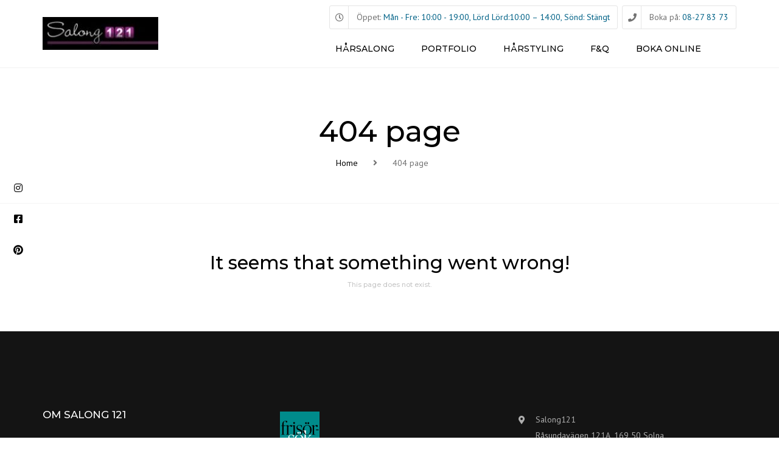

--- FILE ---
content_type: text/html; charset=UTF-8
request_url: https://salong121.se/404-page/
body_size: 16027
content:
<!DOCTYPE html>
<html lang="sv-SE">
<head>
    <meta charset="UTF-8">
    <meta name="viewport" content="width=device-width, initial-scale=1">
    <link rel="profile" href="https://gmpg.org/xfn/11">
    <link rel="pingback" href="https://salong121.se/xmlrpc.php">
            <meta name='robots' content='index, follow, max-image-preview:large, max-snippet:-1, max-video-preview:-1' />

	<!-- This site is optimized with the Yoast SEO plugin v26.8 - https://yoast.com/product/yoast-seo-wordpress/ -->
	<title>404 page - Salong 121</title>
	<link rel="canonical" href="https://salong121.se/404-page/" />
	<meta property="og:locale" content="sv_SE" />
	<meta property="og:type" content="article" />
	<meta property="og:title" content="404 page - Salong 121" />
	<meta property="og:url" content="https://salong121.se/404-page/" />
	<meta property="og:site_name" content="Salong 121" />
	<meta property="article:modified_time" content="2020-01-17T12:38:22+00:00" />
	<meta name="twitter:card" content="summary_large_image" />
	<script type="application/ld+json" class="yoast-schema-graph">{"@context":"https://schema.org","@graph":[{"@type":"WebPage","@id":"https://salong121.se/404-page/","url":"https://salong121.se/404-page/","name":"404 page - Salong 121","isPartOf":{"@id":"https://salong121.se/#website"},"datePublished":"2014-12-15T11:44:53+00:00","dateModified":"2020-01-17T12:38:22+00:00","breadcrumb":{"@id":"https://salong121.se/404-page/#breadcrumb"},"inLanguage":"sv-SE","potentialAction":[{"@type":"ReadAction","target":["https://salong121.se/404-page/"]}]},{"@type":"BreadcrumbList","@id":"https://salong121.se/404-page/#breadcrumb","itemListElement":[{"@type":"ListItem","position":1,"name":"Hem","item":"https://salong121.se/"},{"@type":"ListItem","position":2,"name":"404 page"}]},{"@type":"WebSite","@id":"https://salong121.se/#website","url":"https://salong121.se/","name":"Salong 121","description":"Din frisör- och hårsalong i Solna","publisher":{"@id":"https://salong121.se/#organization"},"potentialAction":[{"@type":"SearchAction","target":{"@type":"EntryPoint","urlTemplate":"https://salong121.se/?s={search_term_string}"},"query-input":{"@type":"PropertyValueSpecification","valueRequired":true,"valueName":"search_term_string"}}],"inLanguage":"sv-SE"},{"@type":"Organization","@id":"https://salong121.se/#organization","name":"Salong 121","url":"https://salong121.se/","logo":{"@type":"ImageObject","inLanguage":"sv-SE","@id":"https://salong121.se/#/schema/logo/image/","url":"https://salong121.se/wp-content/uploads/2019/02/logga.jpg","contentUrl":"https://salong121.se/wp-content/uploads/2019/02/logga.jpg","width":200,"height":82,"caption":"Salong 121"},"image":{"@id":"https://salong121.se/#/schema/logo/image/"}}]}</script>
	<!-- / Yoast SEO plugin. -->


<link rel='dns-prefetch' href='//fonts.googleapis.com' />
<link rel="alternate" type="application/rss+xml" title="Salong 121 &raquo; Webbflöde" href="https://salong121.se/feed/" />
<link rel="alternate" type="application/rss+xml" title="Salong 121 &raquo; Kommentarsflöde" href="https://salong121.se/comments/feed/" />
<link rel="alternate" type="application/rss+xml" title="Salong 121 &raquo; Kommentarsflöde för 404 page" href="https://salong121.se/404-page/feed/" />
<link rel="alternate" title="oEmbed (JSON)" type="application/json+oembed" href="https://salong121.se/wp-json/oembed/1.0/embed?url=https%3A%2F%2Fsalong121.se%2F404-page%2F" />
<link rel="alternate" title="oEmbed (XML)" type="text/xml+oembed" href="https://salong121.se/wp-json/oembed/1.0/embed?url=https%3A%2F%2Fsalong121.se%2F404-page%2F&#038;format=xml" />
<style id='wp-img-auto-sizes-contain-inline-css' type='text/css'>
img:is([sizes=auto i],[sizes^="auto," i]){contain-intrinsic-size:3000px 1500px}
/*# sourceURL=wp-img-auto-sizes-contain-inline-css */
</style>
<link rel='stylesheet' id='sgr-css' href='https://salong121.se/wp-content/plugins/simple-google-recaptcha/sgr.css?ver=1702564613' type='text/css' media='all' />
<style id='wp-emoji-styles-inline-css' type='text/css'>

	img.wp-smiley, img.emoji {
		display: inline !important;
		border: none !important;
		box-shadow: none !important;
		height: 1em !important;
		width: 1em !important;
		margin: 0 0.07em !important;
		vertical-align: -0.1em !important;
		background: none !important;
		padding: 0 !important;
	}
/*# sourceURL=wp-emoji-styles-inline-css */
</style>
<style id='wp-block-library-inline-css' type='text/css'>
:root{--wp-block-synced-color:#7a00df;--wp-block-synced-color--rgb:122,0,223;--wp-bound-block-color:var(--wp-block-synced-color);--wp-editor-canvas-background:#ddd;--wp-admin-theme-color:#007cba;--wp-admin-theme-color--rgb:0,124,186;--wp-admin-theme-color-darker-10:#006ba1;--wp-admin-theme-color-darker-10--rgb:0,107,160.5;--wp-admin-theme-color-darker-20:#005a87;--wp-admin-theme-color-darker-20--rgb:0,90,135;--wp-admin-border-width-focus:2px}@media (min-resolution:192dpi){:root{--wp-admin-border-width-focus:1.5px}}.wp-element-button{cursor:pointer}:root .has-very-light-gray-background-color{background-color:#eee}:root .has-very-dark-gray-background-color{background-color:#313131}:root .has-very-light-gray-color{color:#eee}:root .has-very-dark-gray-color{color:#313131}:root .has-vivid-green-cyan-to-vivid-cyan-blue-gradient-background{background:linear-gradient(135deg,#00d084,#0693e3)}:root .has-purple-crush-gradient-background{background:linear-gradient(135deg,#34e2e4,#4721fb 50%,#ab1dfe)}:root .has-hazy-dawn-gradient-background{background:linear-gradient(135deg,#faaca8,#dad0ec)}:root .has-subdued-olive-gradient-background{background:linear-gradient(135deg,#fafae1,#67a671)}:root .has-atomic-cream-gradient-background{background:linear-gradient(135deg,#fdd79a,#004a59)}:root .has-nightshade-gradient-background{background:linear-gradient(135deg,#330968,#31cdcf)}:root .has-midnight-gradient-background{background:linear-gradient(135deg,#020381,#2874fc)}:root{--wp--preset--font-size--normal:16px;--wp--preset--font-size--huge:42px}.has-regular-font-size{font-size:1em}.has-larger-font-size{font-size:2.625em}.has-normal-font-size{font-size:var(--wp--preset--font-size--normal)}.has-huge-font-size{font-size:var(--wp--preset--font-size--huge)}.has-text-align-center{text-align:center}.has-text-align-left{text-align:left}.has-text-align-right{text-align:right}.has-fit-text{white-space:nowrap!important}#end-resizable-editor-section{display:none}.aligncenter{clear:both}.items-justified-left{justify-content:flex-start}.items-justified-center{justify-content:center}.items-justified-right{justify-content:flex-end}.items-justified-space-between{justify-content:space-between}.screen-reader-text{border:0;clip-path:inset(50%);height:1px;margin:-1px;overflow:hidden;padding:0;position:absolute;width:1px;word-wrap:normal!important}.screen-reader-text:focus{background-color:#ddd;clip-path:none;color:#444;display:block;font-size:1em;height:auto;left:5px;line-height:normal;padding:15px 23px 14px;text-decoration:none;top:5px;width:auto;z-index:100000}html :where(.has-border-color){border-style:solid}html :where([style*=border-top-color]){border-top-style:solid}html :where([style*=border-right-color]){border-right-style:solid}html :where([style*=border-bottom-color]){border-bottom-style:solid}html :where([style*=border-left-color]){border-left-style:solid}html :where([style*=border-width]){border-style:solid}html :where([style*=border-top-width]){border-top-style:solid}html :where([style*=border-right-width]){border-right-style:solid}html :where([style*=border-bottom-width]){border-bottom-style:solid}html :where([style*=border-left-width]){border-left-style:solid}html :where(img[class*=wp-image-]){height:auto;max-width:100%}:where(figure){margin:0 0 1em}html :where(.is-position-sticky){--wp-admin--admin-bar--position-offset:var(--wp-admin--admin-bar--height,0px)}@media screen and (max-width:600px){html :where(.is-position-sticky){--wp-admin--admin-bar--position-offset:0px}}

/*# sourceURL=wp-block-library-inline-css */
</style><style id='global-styles-inline-css' type='text/css'>
:root{--wp--preset--aspect-ratio--square: 1;--wp--preset--aspect-ratio--4-3: 4/3;--wp--preset--aspect-ratio--3-4: 3/4;--wp--preset--aspect-ratio--3-2: 3/2;--wp--preset--aspect-ratio--2-3: 2/3;--wp--preset--aspect-ratio--16-9: 16/9;--wp--preset--aspect-ratio--9-16: 9/16;--wp--preset--color--black: #000000;--wp--preset--color--cyan-bluish-gray: #abb8c3;--wp--preset--color--white: #ffffff;--wp--preset--color--pale-pink: #f78da7;--wp--preset--color--vivid-red: #cf2e2e;--wp--preset--color--luminous-vivid-orange: #ff6900;--wp--preset--color--luminous-vivid-amber: #fcb900;--wp--preset--color--light-green-cyan: #7bdcb5;--wp--preset--color--vivid-green-cyan: #00d084;--wp--preset--color--pale-cyan-blue: #8ed1fc;--wp--preset--color--vivid-cyan-blue: #0693e3;--wp--preset--color--vivid-purple: #9b51e0;--wp--preset--color--gray: #727272;--wp--preset--color--purple-light: #bf5a91;--wp--preset--color--purple-dark: #940855;--wp--preset--color--light: #ffffff;--wp--preset--color--dark: #242424;--wp--preset--gradient--vivid-cyan-blue-to-vivid-purple: linear-gradient(135deg,rgb(6,147,227) 0%,rgb(155,81,224) 100%);--wp--preset--gradient--light-green-cyan-to-vivid-green-cyan: linear-gradient(135deg,rgb(122,220,180) 0%,rgb(0,208,130) 100%);--wp--preset--gradient--luminous-vivid-amber-to-luminous-vivid-orange: linear-gradient(135deg,rgb(252,185,0) 0%,rgb(255,105,0) 100%);--wp--preset--gradient--luminous-vivid-orange-to-vivid-red: linear-gradient(135deg,rgb(255,105,0) 0%,rgb(207,46,46) 100%);--wp--preset--gradient--very-light-gray-to-cyan-bluish-gray: linear-gradient(135deg,rgb(238,238,238) 0%,rgb(169,184,195) 100%);--wp--preset--gradient--cool-to-warm-spectrum: linear-gradient(135deg,rgb(74,234,220) 0%,rgb(151,120,209) 20%,rgb(207,42,186) 40%,rgb(238,44,130) 60%,rgb(251,105,98) 80%,rgb(254,248,76) 100%);--wp--preset--gradient--blush-light-purple: linear-gradient(135deg,rgb(255,206,236) 0%,rgb(152,150,240) 100%);--wp--preset--gradient--blush-bordeaux: linear-gradient(135deg,rgb(254,205,165) 0%,rgb(254,45,45) 50%,rgb(107,0,62) 100%);--wp--preset--gradient--luminous-dusk: linear-gradient(135deg,rgb(255,203,112) 0%,rgb(199,81,192) 50%,rgb(65,88,208) 100%);--wp--preset--gradient--pale-ocean: linear-gradient(135deg,rgb(255,245,203) 0%,rgb(182,227,212) 50%,rgb(51,167,181) 100%);--wp--preset--gradient--electric-grass: linear-gradient(135deg,rgb(202,248,128) 0%,rgb(113,206,126) 100%);--wp--preset--gradient--midnight: linear-gradient(135deg,rgb(2,3,129) 0%,rgb(40,116,252) 100%);--wp--preset--font-size--small: 13px;--wp--preset--font-size--medium: 20px;--wp--preset--font-size--large: 36px;--wp--preset--font-size--x-large: 42px;--wp--preset--font-size--anps-h-1: 31px;--wp--preset--font-size--anps-h-2: 24px;--wp--preset--font-size--anps-h-3: 21px;--wp--preset--font-size--anps-h-4: 18px;--wp--preset--font-size--anps-h-5: 16px;--wp--preset--spacing--20: 0.44rem;--wp--preset--spacing--30: 0.67rem;--wp--preset--spacing--40: 1rem;--wp--preset--spacing--50: 1.5rem;--wp--preset--spacing--60: 2.25rem;--wp--preset--spacing--70: 3.38rem;--wp--preset--spacing--80: 5.06rem;--wp--preset--shadow--natural: 6px 6px 9px rgba(0, 0, 0, 0.2);--wp--preset--shadow--deep: 12px 12px 50px rgba(0, 0, 0, 0.4);--wp--preset--shadow--sharp: 6px 6px 0px rgba(0, 0, 0, 0.2);--wp--preset--shadow--outlined: 6px 6px 0px -3px rgb(255, 255, 255), 6px 6px rgb(0, 0, 0);--wp--preset--shadow--crisp: 6px 6px 0px rgb(0, 0, 0);}:where(.is-layout-flex){gap: 0.5em;}:where(.is-layout-grid){gap: 0.5em;}body .is-layout-flex{display: flex;}.is-layout-flex{flex-wrap: wrap;align-items: center;}.is-layout-flex > :is(*, div){margin: 0;}body .is-layout-grid{display: grid;}.is-layout-grid > :is(*, div){margin: 0;}:where(.wp-block-columns.is-layout-flex){gap: 2em;}:where(.wp-block-columns.is-layout-grid){gap: 2em;}:where(.wp-block-post-template.is-layout-flex){gap: 1.25em;}:where(.wp-block-post-template.is-layout-grid){gap: 1.25em;}.has-black-color{color: var(--wp--preset--color--black) !important;}.has-cyan-bluish-gray-color{color: var(--wp--preset--color--cyan-bluish-gray) !important;}.has-white-color{color: var(--wp--preset--color--white) !important;}.has-pale-pink-color{color: var(--wp--preset--color--pale-pink) !important;}.has-vivid-red-color{color: var(--wp--preset--color--vivid-red) !important;}.has-luminous-vivid-orange-color{color: var(--wp--preset--color--luminous-vivid-orange) !important;}.has-luminous-vivid-amber-color{color: var(--wp--preset--color--luminous-vivid-amber) !important;}.has-light-green-cyan-color{color: var(--wp--preset--color--light-green-cyan) !important;}.has-vivid-green-cyan-color{color: var(--wp--preset--color--vivid-green-cyan) !important;}.has-pale-cyan-blue-color{color: var(--wp--preset--color--pale-cyan-blue) !important;}.has-vivid-cyan-blue-color{color: var(--wp--preset--color--vivid-cyan-blue) !important;}.has-vivid-purple-color{color: var(--wp--preset--color--vivid-purple) !important;}.has-black-background-color{background-color: var(--wp--preset--color--black) !important;}.has-cyan-bluish-gray-background-color{background-color: var(--wp--preset--color--cyan-bluish-gray) !important;}.has-white-background-color{background-color: var(--wp--preset--color--white) !important;}.has-pale-pink-background-color{background-color: var(--wp--preset--color--pale-pink) !important;}.has-vivid-red-background-color{background-color: var(--wp--preset--color--vivid-red) !important;}.has-luminous-vivid-orange-background-color{background-color: var(--wp--preset--color--luminous-vivid-orange) !important;}.has-luminous-vivid-amber-background-color{background-color: var(--wp--preset--color--luminous-vivid-amber) !important;}.has-light-green-cyan-background-color{background-color: var(--wp--preset--color--light-green-cyan) !important;}.has-vivid-green-cyan-background-color{background-color: var(--wp--preset--color--vivid-green-cyan) !important;}.has-pale-cyan-blue-background-color{background-color: var(--wp--preset--color--pale-cyan-blue) !important;}.has-vivid-cyan-blue-background-color{background-color: var(--wp--preset--color--vivid-cyan-blue) !important;}.has-vivid-purple-background-color{background-color: var(--wp--preset--color--vivid-purple) !important;}.has-black-border-color{border-color: var(--wp--preset--color--black) !important;}.has-cyan-bluish-gray-border-color{border-color: var(--wp--preset--color--cyan-bluish-gray) !important;}.has-white-border-color{border-color: var(--wp--preset--color--white) !important;}.has-pale-pink-border-color{border-color: var(--wp--preset--color--pale-pink) !important;}.has-vivid-red-border-color{border-color: var(--wp--preset--color--vivid-red) !important;}.has-luminous-vivid-orange-border-color{border-color: var(--wp--preset--color--luminous-vivid-orange) !important;}.has-luminous-vivid-amber-border-color{border-color: var(--wp--preset--color--luminous-vivid-amber) !important;}.has-light-green-cyan-border-color{border-color: var(--wp--preset--color--light-green-cyan) !important;}.has-vivid-green-cyan-border-color{border-color: var(--wp--preset--color--vivid-green-cyan) !important;}.has-pale-cyan-blue-border-color{border-color: var(--wp--preset--color--pale-cyan-blue) !important;}.has-vivid-cyan-blue-border-color{border-color: var(--wp--preset--color--vivid-cyan-blue) !important;}.has-vivid-purple-border-color{border-color: var(--wp--preset--color--vivid-purple) !important;}.has-vivid-cyan-blue-to-vivid-purple-gradient-background{background: var(--wp--preset--gradient--vivid-cyan-blue-to-vivid-purple) !important;}.has-light-green-cyan-to-vivid-green-cyan-gradient-background{background: var(--wp--preset--gradient--light-green-cyan-to-vivid-green-cyan) !important;}.has-luminous-vivid-amber-to-luminous-vivid-orange-gradient-background{background: var(--wp--preset--gradient--luminous-vivid-amber-to-luminous-vivid-orange) !important;}.has-luminous-vivid-orange-to-vivid-red-gradient-background{background: var(--wp--preset--gradient--luminous-vivid-orange-to-vivid-red) !important;}.has-very-light-gray-to-cyan-bluish-gray-gradient-background{background: var(--wp--preset--gradient--very-light-gray-to-cyan-bluish-gray) !important;}.has-cool-to-warm-spectrum-gradient-background{background: var(--wp--preset--gradient--cool-to-warm-spectrum) !important;}.has-blush-light-purple-gradient-background{background: var(--wp--preset--gradient--blush-light-purple) !important;}.has-blush-bordeaux-gradient-background{background: var(--wp--preset--gradient--blush-bordeaux) !important;}.has-luminous-dusk-gradient-background{background: var(--wp--preset--gradient--luminous-dusk) !important;}.has-pale-ocean-gradient-background{background: var(--wp--preset--gradient--pale-ocean) !important;}.has-electric-grass-gradient-background{background: var(--wp--preset--gradient--electric-grass) !important;}.has-midnight-gradient-background{background: var(--wp--preset--gradient--midnight) !important;}.has-small-font-size{font-size: var(--wp--preset--font-size--small) !important;}.has-medium-font-size{font-size: var(--wp--preset--font-size--medium) !important;}.has-large-font-size{font-size: var(--wp--preset--font-size--large) !important;}.has-x-large-font-size{font-size: var(--wp--preset--font-size--x-large) !important;}
/*# sourceURL=global-styles-inline-css */
</style>

<style id='classic-theme-styles-inline-css' type='text/css'>
/*! This file is auto-generated */
.wp-block-button__link{color:#fff;background-color:#32373c;border-radius:9999px;box-shadow:none;text-decoration:none;padding:calc(.667em + 2px) calc(1.333em + 2px);font-size:1.125em}.wp-block-file__button{background:#32373c;color:#fff;text-decoration:none}
/*# sourceURL=/wp-includes/css/classic-themes.min.css */
</style>
<link rel='stylesheet' id='bne-testimonials-css-css' href='https://salong121.se/wp-content/plugins/bne-testimonials/assets/css/bne-testimonials.min.css?ver=2.0.8' type='text/css' media='all' />
<link rel='stylesheet' id='contact-form-7-css' href='https://salong121.se/wp-content/plugins/contact-form-7/includes/css/styles.css?ver=6.1.4' type='text/css' media='all' />
<link rel='stylesheet' id='js_composer_front-css' href='https://salong121.se/wp-content/plugins/js_composer/assets/css/js_composer.min.css?ver=6.7.0' type='text/css' media='all' />
<link rel='stylesheet' id='owl-css-css' href='https://salong121.se/wp-content/themes/hairdresser/js/owl/assets/owl.carousel.css?ver=6.9' type='text/css' media='all' />
<link rel='stylesheet' id='vc_font_awesome_5_shims-css' href='https://salong121.se/wp-content/plugins/js_composer/assets/lib/bower/font-awesome/css/v4-shims.min.css?ver=6.7.0' type='text/css' media='all' />
<link rel='stylesheet' id='vc_font_awesome_5-css' href='https://salong121.se/wp-content/plugins/js_composer/assets/lib/bower/font-awesome/css/all.min.css?ver=6.7.0' type='text/css' media='all' />
<link rel='stylesheet' id='theme_main_style-css' href='https://salong121.se/wp-content/themes/hairdresser/style.css?ver=6.9' type='text/css' media='all' />
<link rel='stylesheet' id='google_fonts-css' href='https://fonts.googleapis.com/css2?display=swap&#038;family=Montserrat:ital,wght@0,300;0,400;0,500;0,600;0,700;1,400&#038;family=PT+Sans:ital,wght@0,300;0,400;0,500;0,600;0,700;1,400' type='text/css' media='all' />
<link rel='stylesheet' id='anps_fontawesome-css' href='https://salong121.se/wp-content/themes/hairdresser/css/anps-fa.css?ver=6.9' type='text/css' media='all' />
<link rel='stylesheet' id='anps_core-css' href='https://salong121.se/wp-content/themes/hairdresser/css/core.css?ver=6.9' type='text/css' media='all' />
<link rel='stylesheet' id='theme_wordpress_style-css' href='https://salong121.se/wp-content/themes/hairdresser/css/wordpress.css?ver=6.9' type='text/css' media='all' />
<style id='theme_wordpress_style-inline-css' type='text/css'>
@media (min-width: 768px) { .site-footer { font-size: 14px; } .site-footer .widget-title { font-size: 17px; } .copyright-footer { font-size: 14px; } } .recent-posts--white .recent-post__title, .post-style-white .post-meta, .pagination--white, .portfolio-m--white .portfolio-m__link, .woocommerce-mini-cart-item, .woocommerce-mini-cart__total { font-family: Montserrat; } .pricing--white .pricing-item__title, .pricing--white .pricing-item__price, .pricing--white .pricing__nav-link, .pricing--white .pricing__subcategory, .recent-posts--white .recent-post__excerpt, .title--style-white, .team--white .team__title, .team--white .team__subtitle, .ea-bootstrap *, .award__title, .post-style-white .post__title, .post-style-white .post-content, .featured-m--white .featured-m__title, .featured-m--white .featured-m__text, .page-header--white .page-title, .page-header--white .page-desc, .portfolio-m--white .portfolio-m__name, .portfolio-fs--white .portfolio-fs__title, .portfolio-fs--white .portfolio-fs__more, .img-txt--white .img-txt__title, .img-txt--white .img-txt__subtitle, .img-txt--white .img-txt__text, .woocommerce-mini-cart-item .remove_from_cart_button { font-family: 'PT Sans'; } .pricing--dark .pricing-item__title, .pricing--dark .pricing-item__price, .pricing--dark .pricing__subcategory, .recent-posts--dark .recent-post__title, .title--style-dark, .team--dark .team__title, .award__title, .post-style-dark .post__title, .featured-m--dark .featured-m__title, .page-header--dark .page-title, .portfolio-m--dark .portfolio-m__name, .img-txt--dark .img-txt__title, .img-txt--dark .img-txt__subtitle { font-family: 'PT Sans'; } .pricing--dark .pricing__nav-link, .recent-posts--dark .recent-post__excerpt, .team--dark .team__subtitle, .post-style-dark .post-meta, .post-style-dark .post-content, .blog-single--modern .post-meta, .featured-m--dark .featured-m__text, .pagination--dark, .page-header--dark .page-desc, .portfolio-m--dark .portfolio-m__link, .img-txt--dark .img-txt__text { font-family: Montserrat; } .pricing--fancy .pricing-item__title, .pricing--fancy .pricing-item__price, .pricing--fancy .pricing__subcategory, .recent-posts--fancy .recent-post__title, .title--style-fancy, .team--fancy .team__title, .award__title, .icon-modern--fancy .icon-modern__title, .post-style-fancy .post__title, .featured-m--fancy .featured-m__title, .page-header--fancy .page-title, .portfolio-m--fancy .portfolio-m__name, .portfolio-fs--fancy .portfolio-fs__title, .img-txt--fancy .img-txt__title, .img-txt--fancy .img-txt__subtitle { font-family: Montserrat; } .recent-posts--fancy .recent-post__excerpt, .team--fancy .team__subtitle, .post-style-fancy .post-meta, .post-style-fancy .post-content, .post-style-fancy .post-date, .featured-m--fancy .featured-m__text, .pagination--fancy, .page-header--fancy .page-desc, .portfolio-m--fancy .portfolio-m__link, .portfolio-fs--fancy .portfolio-fs__more, .recent-posts--fancy .recent-post__time, .pricing--fancy .pricing__nav-link, .img-txt--fancy .img-txt__text { font-family: 'PT Sans'; } .btn.modern-1, .btn.modern-2, .btn.modern-3, .btn.modern-4, .btn.modern-5, .btn.modern-6, .woocommerce--modern .mini-cart .btn, .woocommerce--modern .btn.btn-woocommerce, .woocommerce--modern .button.single_add_to_cart_button, .woocommerce--modern .product_meta, .woocommerce--modern .price, .page-breadcrumbs.page-breadcrumbs--modern { font-family: 'PT Sans'; } body, ol.list > li > *, .product_meta span span, .searchform, .searchform input[type="text"] { color: #727272; } @media (min-width: 1200px) { .container { width: 1170px; } } .anps-search-toggle__btn { color: #000; } .top-bar, .top-bar a { font-size: 14px; } @media(min-width: 992px) { .woo-header-cart .cart-contents > i, .site-navigation a, .site-header-style-modern .menu-button, .home .site-header-sticky-active .site-navigation .menu-item-depth-0 > a:not(:hover):not(:focus), .paralax-header .site-header-style-transparent.site-header-sticky-active .site-navigation .menu-item-depth-0 > a:not(:hover):not(:focus), .nav-empty { color: #000; } } .site-header-style-normal .nav-wrap, .site-header-style-modern .nav-wrap { background-color: #fff; } @media(min-width: 992px) { .site-navigation .sub-menu { background-color: #fff; } .site-navigation .sub-menu a { color: #000; } .site-navigation .current-menu-item > a:not(:focus):not(:hover), .home .site-navigation .current-menu-item > a:not(:focus):not(:hover), .home .site-header.site-header-sticky-active .menu-item-depth-0.current-menu-item > a:not(:focus):not(:hover) { color: #940855 !important; } } @media(min-width: 992px) { .site-header-style-modern .menu-button:hover, .site-header-style-modern .menu-button:focus, .site-navigation ul:not(.sub-menu) > li > a:hover, .site-navigation ul:not(.sub-menu) > li > a:focus { color: #BD1470; } } @media(max-width: 991px) { .navbar-toggle:hover, .navbar-toggle:focus { background-color: #BD1470; } .navbar-toggle { background-color: #940855; } } .top-bar { background-color: #940855; color: #bf5a91; } .top-bar a:not(:hover) { color: #bf5a91; } .top-bar, .top-bar a { font-size: 14px; } @media(min-width: 992px) { .top-bar > .container { height: 60px; } .site-header:not(.site-header-vertical-menu) .site-navigation > ul > li:after { display: none; } } @media(min-width: 992px) { .transparent.top-bar + .site-header-style-transparent:not(.site-header-sticky-active) .nav-wrap { height: falsepx; max-height: falsepx; } .site-header-style-normal:not(.site-header-sticky-active) .nav-wrap, .site-header-style-modern:not(.site-header-sticky-active) .nav-wrap, .site-header-style-transparent:not(.site-header-sticky-active) .nav-wrap { height: falsepx; max-height: falsepx; transition: height .3s ease-out; } .site-header-style-full-width .nav-bar-wrapper, .site-header-style-boxed .nav-bar, .site-header-style-full-width .cartwrap { height: falsepx; } .site-header-style-full-width .menu-item-depth-0 > a, .site-header-style-boxed .menu-item-depth-0 > a, .site-header-style-full-width .cart-contents { line-height: falsepx; } .site-header-style-boxed .site-logo, .site-header-style-boxed .large-above-menu { padding-bottom: 0px; } } @media (min-width: 992px) { .site-header-dropdown-2 .sub-menu .menu-item + .menu-item > a::before, .site-header-dropdown-3 .sub-menu .menu-item + .menu-item > a::before { background-color: #ececec; } } a { color: #000; } a:hover, a:focus { color: #999; } .ea-bootstrap .ui-state-default:hover, .ea-bootstrap .ui-state-default:focus, .ea-bootstrap .anps-step__button, .contact-form--modern .wpcf7-text:focus, .contact-form--modern .wpcf7-number:focus, .contact-form--modern .wpcf7-textarea:focus, .pricing--fancy .pricing__nav .active .pricing__nav-link { border-color: #e53935; } .woocommerce--modern.woocommerce-page .button:not(.wc-forward):hover, .woocommerce--modern.woocommerce-page .button:not(.wc-forward):focus, .btn.btn-woocommerce:hover, .btn.btn-woocommerce:focus, .ea-bootstrap .anps-step__button:hover, .ea-bootstrap .anps-step__button:focus, .ea-bootstrap .ui-state-highlight, .woocommerce--modern .onsale { background-color: #e53935; } .page-breadcrumbs .breadcrumbs { color: #c3c3c3; } .page-breadcrumbs a { color: #000; } .page-breadcrumbs a:hover, .page-breadcrumbs a:focus { color: #999; } .btn-link, .icon.style-2 .fa, .icon.style-2 .fa4, .error-404 h2, .page-heading, .statement .style-3, .dropcaps.style-2:first-letter, .list li:before, ol.list, .post.style-2 header > span, .post.style-2 header .fa, .page-numbers span, .team .socialize a, blockquote.style-2:before, .panel-group.style-2 .panel-title a:before, .contact-info .fa, blockquote.style-1:before, .comments--classic .comment-author, .faq .panel-title a.collapsed:before, .faq .panel-title a:after, .faq .panel-title a, .filter button.selected, .filter:before, .primary, .search-posts i, .counter .counter-number, .sidebar--classic #wp-calendar th, .sidebar--classic #wp-calendar caption, .site-footer--default #wp-calendar th, .site-footer--default #wp-calendar caption, .testimonials blockquote p:before, .testimonials blockquote p:after, .price, .widget-price, .star-rating, .sidebar--classic .widget_shopping_cart .quantity, .tab-pane .commentlist .meta strong, .woocommerce-tabs .commentlist .meta strong, .widget_recent_comments .recentcomments a, .pricing--classic .pricing-item__price, .pricing--classic .pricing__nav-link { color: #940855; } .pricing-item__divider { border-bottom: 1px dashed #940855; } .pricing--classic .active .pricing__nav-link { background: none !important; border-color: #940855 !important; color: #940855; } .testimonials.white blockquote p:before, .testimonials.white blockquote p:after { color: #fff; } .site-footer, .site-footer .copyright-footer, .site-footer .searchform input[type="text"], .searchform button[type="submit"], footer.site-footer .copyright-footer a { color: #adadad; } .counter .wrapbox, .icon .fa:after, .icon .fa4:after { border-color:#940855; } body .tp-bullets.simplebullets.round .bullet.selected { border-color: #940855; } .carousel-indicators li.active, .ls-michell .ls-bottom-slidebuttons a.ls-nav-active { border-color: #940855 !important; } .icon .fa, .icon .fa4, .posts div a, .progress-bar, .nav-tabs > li.active:after, .vc_tta-style-anps_tabs .vc_tta-tabs-list > li.vc_active:after, .sidebar--classic .menu li.current-menu-ancestor a, .pricing-table header, .table thead th, .mark, .post .post-meta button, blockquote.style-2:after, .panel-title a:before, .carousel-indicators li, .carousel-indicators .active, .ls-michell .ls-bottom-slidebuttons a, .twitter .carousel-indicators li, .twitter .carousel-indicators li.active, #wp-calendar td a, body .tp-bullets.simplebullets.round .bullet, .onsale, .woocommerce--classic .quantity__button, .widget_price_filter .ui-slider .ui-slider-range, .woo-header-cart .cart-contents > span, .form-submit #submit, .testimonials blockquote header:before, div.woocommerce-tabs ul.tabs li.active:before, mark, .woocommerce-product-gallery__trigger, .menu-item-label, .contact-form--modern .wpcf7-submit { background-color: #940855; } .testimonials.white blockquote header:before { background-color: #fff; } h1, h2, h3, h4, h5, h6, .nav-tabs > li > a, .nav-tabs > li.active > a, .vc_tta-tabs-list > li > a span, .statement, .page-heading a, .page-heading a:after, p strong, .dropcaps:first-letter, .page-numbers a, .socialize a, .widget_rss .rss-date, .widget_rss cite, .panel-title, .panel-group.style-2 .panel-title a.collapsed:before, blockquote.style-1, .faq .panel-title a:before, .faq .panel-title a.collapsed, .filter button, .carousel .carousel-control, #wp-calendar #today, .woocommerce-result-count, input.qty, .product_meta, .woocommerce-review-link, .woocommerce-before-loop .woocommerce-ordering:after, .widget_price_filter .price_slider_amount .button, .widget_price_filter .price_label, .sidebar--classic .product_list_widget li h4 a, .shop_table.table thead th, .shop_table.table tfoot, .product-single-header .variations label, .tab-pane .commentlist .meta, .woocommerce-tabs .commentlist .meta, .title, .pricing__subcategory, .pricing__nav-link, .comments--modern .comment-author { color: #000000; } .ls-michell .ls-nav-next, .ls-michell .ls-nav-prev { color:#fff; } .contact-form input[type="text"]:focus, .contact-form textarea:focus, .woocommerce .input-text:focus { border-color: #000000 !important; } .select2-container-active.select2-drop-active, .select2-container-active.select2-container .select2-choice, .select2-drop-active .select2-results, .select2-drop-active { border-color: #000000 !important; } .pricing-table header h2, .mark.style-2, .btn.dark, .twitter .carousel-indicators li, .added_to_cart { background-color: #000000; } body, .alert .close, .post header, #lang_sel_list a.lang_sel_sel, #lang_sel_list ul a, #lang_sel_list_list ul a:visited, .widget_icl_lang_sel_widget #lang_sel ul li ul li a, .widget_icl_lang_sel_widget #lang_sel a { font-family: 'PT Sans'; } .site-logo { font-family: Arial,sans-serif; } h1, h2, h3, h4, h5, h6, .btn, .page-heading, .team--classic .team__title, .team--classic .team__subtitle, blockquote.style-1, .onsale, .added_to_cart, .price, .widget-price, .woocommerce-review-link, .product_meta, .tab-pane .commentlist .meta, .woocommerce-tabs .commentlist .meta, .wpcf7-submit, button.single_add_to_cart_button, p.form-row input.button, .page-breadcrumbs, .recent-post__time, .comment-list .comment .comment-author, .menu-notice, .pricing__nav-link { font-family: Montserrat; font-weight:500; } .nav-tabs > li > a, .vc_tta-tabs-list > li > a, .tp-arr-titleholder, .site-navigation { font-family: Montserrat; } .pricing-table header h2, .pricing-table header .price, .pricing-table header .currency, .table thead, h1.style-3, h2.style-3, h3.style-3, h4.style-3, h5.style-3, h6.style-3, .page-numbers a, .page-numbers span, .alert, .comment-list .comment header, .woocommerce-result-count, .product_list_widget li > a, .product_list_widget li p.total strong, .cart_list + .total, .shop_table.table tfoot, .product-single-header .variations label { font-family: Montserrat; font-weight:500; } .testimonials blockquote p { border-bottom: 1px solid #940855; } .testimonials.white blockquote p { border-bottom: 1px solid #fff; } div.testimonials blockquote.item.active p, .testimonials blockquote cite { color: #940855; } div.testimonials.white blockquote.item.active p, div.testimonials.white blockquote.item.active cite a, div.testimonials.white blockquote.item.active cite, .wpb_content_element .widget .tagcloud a { color: #fff; } .a:hover, .icon a:hover h2, .page-heading a:hover, .table tbody .cart_item:hover td, .page-numbers a:hover, .widget-categories a:hover, .product-categories a:hover, .widget_archive a:hover, .widget_categories a:hover, .widget_recent_entries a:hover, .socialize a:hover, .faq .panel-title a.collapsed:hover, .carousel .carousel-control:hover, a:hover h1, a:hover h2, a:hover h3, a:hover h4, a:hover h5, .site-footer a:not([class*="btn"]):hover, .highlited, .ls-michell .ls-nav-next:hover, .ls-michell .ls-nav-prev:hover, body .tp-leftarrow.default:hover, body .tp-rightarrow.default:hover, .product_list_widget li h4 a:hover, .cart-contents:hover i, .icon.style-2 a:hover .fa, .icon.style-2 a:hover .fa4, .team .socialize a:hover, .recentblog header a:hover h2, .scroll-top--style-1:hover, .scroll-top--style-1:focus, .hovercolor, i.hovercolor, .post.style-2 header i.hovercolor.fa, article.post-sticky header:before, .wpb_content_element .widget a:hover, .star-rating, footer.site-footer .copyright-footer a:hover, .page-numbers.current, .widget_layered_nav a:hover, .widget_layered_nav a:focus, .widget_layered_nav .chosen a, .widget_layered_nav_filters a:hover, .widget_layered_nav_filters a:focus, .widget_rating_filter .star-rating:hover, .widget_rating_filter .star-rating:focus, .anps-search-toggle__btn:hover, .anps-search-toggle__btn:focus, .anps-search__close:hover, .anps-search__close:focus { color: #BD1470; } .filter button.selected { color: #BD1470!important; } .scrollup a:hover { border-color: #BD1470; } .tagcloud a:hover, .twitter .carousel-indicators li:hover, .added_to_cart:hover, .icon a:hover .fa, .icon a:hover .fa4, .posts div a:hover, #wp-calendar td a:hover, .woocommerce--classic .quantity__button:hover, .woocommerce--classic .quantity__button:focus, .widget_price_filter .price_slider_amount .button:hover, .form-submit #submit:hover, .anps_download > a span.anps_download_icon, .onsale, .woo-header-cart .cart-contents > span, .sidebar--classic .menu .current_page_item > a, aside.sidebar--classic ul.menu ul.sub-menu > li.current-menu-item > a, .woocommerce-product-gallery__trigger:hover, .woocommerce-product-gallery__trigger:focus { background-color: #BD1470; } body, html { font-size: 14px; } h1, .h1 { font-size: 31px; } h2, .h2 { font-size: 24px; } h3, .h3 { font-size: 21px; } h4, .h4 { font-size: 18px; } h5, .h5 { font-size: 16px; } @media (min-width: 992px) { .site-navigation, .site-navigation ul li a, .site-header-style-modern .menu-button { font-size: 14px; } .menu-item-label { font-size: 11px; } .sub-menu .menu-item-label { font-size: 9px; } } @media (min-width: 992px) { .site-header-dropdown-3 #menu-main-menu > .menu-item:not(.megamenu) .sub-menu a:hover, .site-header-dropdown-3 #menu-main-menu > .menu-item:not(.megamenu) .sub-menu a:focus { background-color: #BD1470; } } @media (min-width: 1200px) { .site-navigation .sub-menu a, .site-navigation .main-menu .megamenu { font-size: 12px; } } .page-heading h1 { font-size: 48px; } article.post-sticky header .stickymark i.nav_background_color { color: #fff; } .triangle-topleft.hovercolor { border-top: 60px solid #BD1470; } h1.single-blog, article.post h1.single-blog, .post.style-2 h1, .post.style-2 h2.title { font-size: 28px; } aside.sidebar--classic ul.menu ul.sub-menu > li > a, aside.sidebar--classic ul.menu > li.current-menu-ancestor > a { } .site-footer h2, .site-footer h3, .site-footer h3.widget-title, .site-footer h4, .site-footer .menu .current_page_item > a, .site-footer.site-footer--default strong { color: #fff; } .site-footer .copyright-footer { border-top-color: #fff; color: #4a4a4a; } .site-footer { background: #141414; color: #adadad; } .site-footer .copyright-footer, .tagcloud a { background: #0d0d0d; } .site-footer .tagcloud a { background-color: #5b5b5b; } .site-footer .tagcloud a:hover, .site-footer .tagcloud a:focus { background-color: #333; } .site-footer.site-footer--modern .search-field, .site-footer.site-footer--modern .opening-time, .site-footer #wp-calendar tbody tr { border-color: #5b5b5b; } .site-footer.site-footer--modern .search-field:focus { border-color: #fff; } .contact-form--classic .wpcf7-text:focus, .contact-form--classic .wpcf7-number:focus, .contact-form--classic .wpcf7-textarea:focus { border-color: #940855; } html { -moz-osx-font-smoothing: grayscale; -webkit-font-smoothing: antialiased; font-smoothing: antialiased; } body { font-weight: 500; } /* and browser specific rule at the bottom */ @-moz-document url-prefix() { body { font-weight: lighter !important; } }input#place_order { background-color: #940855; } input#place_order:hover, input#place_order:focus { background-color: #BD1470; } .btn, .contact-form--classic .wpcf7-submit, button.single_add_to_cart_button, p.form-row input.button, .woocommerce-page .button:not(.wc-forward) { user-select: none; background-image: none; border: 0; color: #fff; cursor: pointer; display: inline-block; margin-bottom: 0; text-align: center; text-transform: uppercase; text-decoration:none; transition: background-color 0.2s ease 0s; vertical-align: middle; white-space: nowrap; } .btn.btn-sm, .contact-form--classic .wpcf7-submit { padding: 11px 17px; font-size: 14px; } .btn, .contact-form--classic .wpcf7-submit, button.single_add_to_cart_button, p.form-row input.button, .woocommerce-page .button { border-radius: 0; border-radius: 4px; background-color: #940855; color: #fff; } .btn:hover, .btn:active, .btn:focus, .contact-form--classic .wpcf7-submit:hover, .contact-form--classic .wpcf7-submit:active, .contact-form--classic .wpcf7-submit:focus, button.single_add_to_cart_button:hover, button.single_add_to_cart_button:active, button.single_add_to_cart_button:focus, p.form-row input.button:hover, p.form-row input.button:focus, .woocommerce-page .button:hover, .woocommerce-page .button:focus { background-color: #BD1470; color: #fff; border:0; } .btn.style-1, .vc_btn.style-1 { border-radius: 4px; background-color: #940855; color: #fff!important; } .btn.style-1:hover, .btn.style-1:active, .btn.style-1:focus, .vc_btn.style-1:hover, .vc_btn.style-1:active, .vc_btn.style-1:focus { background-color: #BD1470; color: #fff!important; } .btn.modern-1 { background-color: rgba(0,0,0,0); color: inherit; border-radius: 4px; border: 1px solid rgba(0,0,0,0); } .btn.modern-1:hover, .btn.modern-1:active, .btn.modern-1:focus { background-color: rgba(0,0,0,0.1); color: inherit; border: 1px solid rgba(0,0,0,0); } .btn.modern-2 { background-color: rgba(0,0,0,0); color: inherit; border-radius: 4px; border: 1px solid rgba(0,0,0,0); } .btn.modern-2:hover, .btn.modern-2:active, .btn.modern-2:focus { background-color: rgba(0,0,0,0.1); color: inherit; border: 1px solid rgba(0,0,0,0); } .btn.modern-3 { background-color: rgba(0,0,0,0); color: inherit; border-radius: 4px; border: 1px solid rgba(0,0,0,0); } .btn.modern-3:hover, .btn.modern-3:active, .btn.modern-3:focus { background-color: rgba(0,0,0,0.1); color: inherit; border: 1px solid rgba(0,0,0,0); } .btn.modern-4 { background-color: rgba(0,0,0,0); color: inherit; border-radius: 4px; border: 1px solid rgba(0,0,0,0); } .btn.modern-4:hover, .btn.modern-4:active, .btn.modern-4:focus { background-color: rgba(0,0,0,0.1); color: inherit; border: 1px solid rgba(0,0,0,0); } .btn.modern-5 { background-color: rgba(0,0,0,0); color: inherit; border-radius: 4px; border: 1px solid rgba(0,0,0,0); } .btn.modern-5:hover, .btn.modern-5:active, .btn.modern-5:focus { background-color: rgba(0,0,0,0.1); color: inherit; border: 1px solid rgba(0,0,0,0); } .btn.slider { border-radius: 4px; background-color: #292929; color: #fff; } .btn.slider:hover, .btn.slider:active, .btn.slider:focus { background-color: #d54900; color: #fff; } .btn.style-2, .vc_btn.style-2 { border-radius: 4px; background-color: #940855; color: #fff!important; border: none; } .btn.style-2:hover, .btn.style-2:active, .btn.style-2:focus, .vc_btn.style-2:hover, .vc_btn.style-2:active, .vc_btn.style-2:focus { background-color: #BD1470; color: #fff!important; border: none; } .btn.style-3, .vc_btn.style-3 { border: 2px solid #940855; border-radius: 4px; background-color: transparent; color: #940855!important; } .btn.style-3:hover, .btn.style-3:active, .btn.style-3:focus, .vc_btn.style-3:hover, .vc_btn.style-3:active, .vc_btn.style-3:focus { border: 2px solid #940855; background-color: #940855; color: #fff!important; } .btn.style-4, .vc_btn.style-4 { padding-left: 0; background-color: transparent; color: #940855!important; border: none; } .btn.style-4:hover, .btn.style-4:active, .btn.style-4:focus, .vc_btn.style-4:hover, .vc_btn.style-4:active, .vc_btn.style-4:focus { padding-left: 0; background: none; color: #000!important; border: none; border-color: transparent; outline: none; } .btn.style-5, .vc_btn.style-5 { background-color: #c3c3c3!important; color: #fff!important; border: none; } .btn.style-5:hover, .btn.style-5:active, .btn.style-5:focus, .vc_btn.style-5:hover, .vc_btn.style-5:active, .vc_btn.style-5:focus { background-color: #292929!important; color: #fff!important; } .post-page-numbers { color: #fff; background: #940855; } .post-page-numbers:hover, .post-page-numbers:focus, .post-page-numbers.current { color: #fff; background: #BD1470; }
/*# sourceURL=theme_wordpress_style-inline-css */
</style>
<link rel='stylesheet' id='anps-custom-css' href='https://salong121.se/wp-content/themes/hairdresser/custom.css?ver=6.9' type='text/css' media='all' />
<script type="text/javascript" id="sgr-js-extra">
/* <![CDATA[ */
var sgr = {"sgr_site_key":"6LdFj7IUAAAAAPtuYG4HP4Jk6x4Exrogb3lBiHlm"};
//# sourceURL=sgr-js-extra
/* ]]> */
</script>
<script type="text/javascript" src="https://salong121.se/wp-content/plugins/simple-google-recaptcha/sgr.js?ver=1702564613" id="sgr-js"></script>
<script type="text/javascript" src="https://salong121.se/wp-includes/js/jquery/jquery.min.js?ver=3.7.1" id="jquery-core-js"></script>
<script type="text/javascript" src="https://salong121.se/wp-includes/js/jquery/jquery-migrate.min.js?ver=3.4.1" id="jquery-migrate-js"></script>
<link rel="https://api.w.org/" href="https://salong121.se/wp-json/" /><link rel="alternate" title="JSON" type="application/json" href="https://salong121.se/wp-json/wp/v2/pages/483" /><link rel="EditURI" type="application/rsd+xml" title="RSD" href="https://salong121.se/xmlrpc.php?rsd" />
<meta name="generator" content="WordPress 6.9" />
<link rel='shortlink' href='https://salong121.se/?p=483' />
<style></style><meta name="generator" content="Powered by WPBakery Page Builder - drag and drop page builder for WordPress."/>
<link rel="icon" href="https://salong121.se/wp-content/uploads/2019/02/cropped-logga-32x32.jpg" sizes="32x32" />
<link rel="icon" href="https://salong121.se/wp-content/uploads/2019/02/cropped-logga-192x192.jpg" sizes="192x192" />
<link rel="apple-touch-icon" href="https://salong121.se/wp-content/uploads/2019/02/cropped-logga-180x180.jpg" />
<meta name="msapplication-TileImage" content="https://salong121.se/wp-content/uploads/2019/02/cropped-logga-270x270.jpg" />
<noscript><style> .wpb_animate_when_almost_visible { opacity: 1; }</style></noscript></head>
<body data-rsssl=1 class="wp-singular page-template-default page page-id-483 wp-embed-responsive wp-theme-hairdresser  woocommerce--classic contact-form--classic wpb-js-composer js-comp-ver-6.7.0 vc_responsive">
        <div class="site-wrap">
    <div class="site-wrapper ">
                            <div class="top-bar  hidden-md hidden-lg"><div class="container"><div class="top-bar-left"><div id="anpssocial-2" class="widget-container widget_anpssocial">                <ul class="socialize">
                                        <li>
                                <a href="https://www.facebook.com/salong121solna" target="_self">
                                    <i class="fa fa-facebook" aria-hidden="true"></i>
                
                <span class="sr-only"></span>
                </a>
                            </li>
                                        <li>
                                <a href="https://www.pinterest.se/ontowon/" target="_self">
                                    <i class="fa fa-pinterest-p" aria-hidden="true"></i>
                
                <span class="sr-only"></span>
                </a>
                            </li>
                                        <li>
                                <a href="https://www.instagram.com/salong121/" target="_self">
                                    <i class="fa fa-instagram" aria-hidden="true"></i>
                
                <span class="sr-only"></span>
                </a>
                            </li>
                    </ul>
        </div></div><div class="top-bar-right"><div id="anpstext-2" class="widget-container widget_anpstext">
        <span class="anpstext-arrow" ></span>

                                    <span class="fa fa-clock-o"></span>
                                        <div class="anpstext-desc">Mån - Fre: 10:00 - 19:00, Lörd Lörd:10:00 – 14:00, Sönd: Stängt</div>
        </div><div id="anpstext-3" class="widget-container widget_anpstext">
        <span class="anpstext-arrow" ></span>

                                    <span class="fa fa-phone"></span>
                                        <div class="anpstext-desc">08-27 83 73</div>
        </div><div id="anpstext-4" class="widget-container widget_anpstext">
        <span class="anpstext-arrow" ></span>

                                    <span class="fa fa-envelope-o"></span>
                                        <div class="anpstext-desc"><a href="mailto:salong121@gmail.com">salong121@gmail.com</a></div>
        </div></div></div>    <button class="top-bar-close">
        <i class="fas fa-chevron-down"></i>
        <span class="sr-only">Close top bar</span>
    </button>
    </div>
                                        <header class="site-header site-header-style-normal site-header-layout-normal site-header-dropdown-3 site-header-divider" >
                                    <div class="nav-wrap">
                        <div class="container">
        <div class="site-logo site-logo-text"><a href="https://salong121.se/">                <img style="width:auto;height:auto" alt="Site logo" src="https://salong121.se/wp-content/uploads/2019/02/cropped-logga_salong121-2.jpg">
            </a></div>
                <div class="nav-bar-wrapper">
            <div class="nav-bar">
                                    <div class="above-nav-bar">
                        <div id="anpstext-5" class="widget-container widget_anpstext">
        <span class="anpstext-arrow" ></span>

                                    <span class="fa fa-clock-o"></span>
                                        <span class="anpstext-desc">
                <span class="important">Öppet: <span style='color:#006287'> Mån - Fre: 10:00 - 19:00, Lörd Lörd:10:00 – 14:00, Sönd: Stängt</span></span>
                            </span>
        </div><div id="anpstext-6" class="widget-container widget_anpstext">
        <span class="anpstext-arrow" ></span>

                                    <span class="fa fa-phone"></span>
                                        <span class="anpstext-desc">
                <span class="important">Boka på: <span style='color:#006287'>08-27 83 73</span></span>
                            </span>
        </div>                    </div>
                                <nav class="site-navigation">
                    <ul id="menu-main-menu" class=""><li class="menu-item menu-item-type-post_type menu-item-object-page menu-item-home menu-item-depth-0"><a href="https://salong121.se/"><span class="menu-item-wrap">Hårsalong</span></a></li>
<li class="menu-item menu-item-type-post_type menu-item-object-page menu-item-depth-0"><a href="https://salong121.se/portfolio/"><span class="menu-item-wrap">Portfolio</span></a></li>
<li class="menu-item menu-item-type-post_type menu-item-object-page menu-item-has-children menu-item-depth-0"><a href="https://salong121.se/hair-styling/"><span class="menu-item-wrap">Hårstyling</span></a>
<ul class="sub-menu">
	<li class="menu-item menu-item-type-post_type menu-item-object-page menu-item-depth-1"><a href="https://salong121.se/harvardsprodukter/"><span class="menu-item-wrap">Hårvårdsprodukter</span></a></li>
	<li class="menu-item menu-item-type-post_type menu-item-object-page menu-item-depth-1"><a href="https://salong121.se/varumarken/"><span class="menu-item-wrap">Varumärken</span></a></li>
</ul>
</li>
<li class="menu-item menu-item-type-post_type menu-item-object-page menu-item-depth-0"><a href="https://salong121.se/agare/fq/"><span class="menu-item-wrap">F&#038;Q</span></a></li>
<li class="menu-item menu-item-type-custom menu-item-object-custom menu-item-depth-0"><a href="https://www.bokadirekt.se/places/salong121-8911"><span class="menu-item-wrap">Boka online</span></a></li>
</ul>                </nav>
                
                
                                <button class="navbar-toggle" type="button">
                    <span class="sr-only">Toggle navigation</span>
                    <i class="fas fa-bars" aria-hidden="true"></i>
                </button>
            </div>
                    </div>
                                </div>
                    </div>
                                            </header>
                                    <div class='page-header style-2' >
                            <div class='container'>
                                        <h1 class="page-title">404 page</h1>                                <ul class='breadcrumbs'><li><a href="https://salong121.se/">Home</a></li><li>404 page</li></ul>                            </div>
                        </div>
                                                                        
<section class="container content-container">
    <div class="normal">

        
                                    <div class="clearfix"><div class="vc_row wpb_row vc_row-fluid"><div class="wpb_column vc_column_container vc_col-sm-12"><div class="vc_column-inner "><div class="wpb_wrapper">
	<div class="wpb_text_column wpb_content_element ">
		<div class="wpb_wrapper">
			<h1 style="text-align: center">It seems that something went wrong!</h1>
<h6 style="text-align: center"><span style="color: #c7c7c7">This page does not exist.</span></h6>

		</div>
	</div>
</div></div></div></div>
</div>
                                    
                    </div>
</section>
 
<footer class="site-footer site-footer--default">
        <div class="container">
        <div class="row">
                            <div class="col-md-4 col-xs-12"></div>
                <div class="col-md-4 col-xs-12"></div>
                <div class="col-md-4 col-xs-12"></div>
            	</div>
    </div>
            <div class="container">
        <div class="row">
                            <div class="col-md-4 col-xs-12"><div id="text-1" class="widget-container widget_text"><h3 class="widget-title">OM SALONG 121</h3>			<div class="textwidget"><p>Salong121 är en frisörsalong som ligger i Solna i Stockholm. Med personlig service och kunden i fokus arbetar vi tillsammans med dig som kund för att med dina idéer, kombinerat med vår kunskap och erfarenhet. Ta fram det bästa för dig. Med vår breda erfarenhet av hår i alla dess former och stilar. Ger vi dig ett fantastiskt hår som du är fullt nöjd med. Vi arbetar varje dag för att du ska känna dig väl bemött när du kommer till oss, oavsett om du önskar en enklare klippning eller en helt ny frisyr med ny färg eller slingor. Vi på Salong121  finns här för dig.</p>
<p>• Vi har nöjdhetsgaranti!<br />
• Över 80% av våra kunder rekommenderar oss gärna till sina vänner</p>
</div>
		</div></div>
                <div class="col-md-4 col-xs-12"><div id="media_image-4" class="widget-container widget_media_image"><a href="https://frisorsok.se/"><img width="65" height="65" src="https://salong121.se/wp-content/uploads/2019/02/Frisorsok-mini.png" class="image wp-image-1506  attachment-full size-full" alt="" style="max-width: 100%; height: auto;" decoding="async" loading="lazy" /></a></div><div id="media_image-3" class="widget-container widget_media_image"><a href="https://frisor.se/"><img width="68" height="78" src="https://salong121.se/wp-content/uploads/2019/02/frisorforetagarna-mini.jpg" class="image wp-image-1507  attachment-full size-full" alt="" style="max-width: 100%; height: auto;" decoding="async" loading="lazy" /></a></div><div id="anpssocial-3" class="widget-container widget_anpssocial">                <ul class="socialize">
                                        <li>
                                <a href="https://www.facebook.com/salong121solna" target="_self">
                                    <i class="fa fa-facebook-square" aria-hidden="true"></i>
                
                <span class="sr-only"></span>
                </a>
                            </li>
                                        <li>
                                <a href="https://www.instagram.com/salong121/" target="_self">
                                    <i class="fa fa-instagram" aria-hidden="true"></i>
                
                <span class="sr-only"></span>
                </a>
                            </li>
                                        <li>
                                <a href="https://www.pinterest.se/ontowon/" target="_self">
                                    <i class="fa fa-pinterest-square" aria-hidden="true"></i>
                
                <span class="sr-only"></span>
                </a>
                            </li>
                    </ul>
        </div></div>
                <div class="col-md-4 col-xs-12"><div id="anpstext-7" class="widget-container widget_anpstext">
        <span class="anpstext-arrow" ></span>

                                    <span class="fa fa-map-marker"></span>
                                        <div class="anpstext-desc">Salong121<br /> Råsundavägen 121A, 169 50 Solna<br /><br /></div>
        </div><div id="anpstext-8" class="widget-container widget_anpstext">
        <span class="anpstext-arrow" ></span>

                                    <span class="fa fa-phone"></span>
                                        <div class="anpstext-desc">Tel: 08-27 83 73</div>
        </div><div id="anpstext-9" class="widget-container widget_anpstext">
        <span class="anpstext-arrow" ></span>

                                    <span class="fa fa-mobile"></span>
                                        <div class="anpstext-desc">Mobil: 073-626 04 73</div>
        </div><div id="anpstext-11" class="widget-container widget_anpstext">
        <span class="anpstext-arrow" ></span>

                                    <span class="fa far fa-envelope"></span>
                                        <span class="anpstext-desc">
                <span class="important">Kontakta Oss</span>
                                    <br />
                     <a href="mailto:salong121@gmail.com">salong121@gmail.com</a>                            </span>
        </div><div id="anpstext-12" class="widget_anpstext-no-icon widget-container widget_anpstext">
        <span class="anpstext-arrow" ></span>

                            <div class="anpstext-desc"></div>
        </div><div id="media_image-2" class="widget-container widget_media_image"><a href="https://www.bokadirekt.se/places/salong121-8911"><img width="146" height="41" src="https://salong121.se/wp-content/uploads/2019/02/BokaTid-hos-salong121.se_.png" class="image wp-image-1438  attachment-full size-full" alt="" style="max-width: 100%; height: auto;" decoding="async" loading="lazy" /></a></div></div>
            	</div>
    </div>
                <div class="copyright-footer">
            <div class="container">
                <div class="row">
                                            <div class="text-center"><div id="text-3" class="widget-container widget_text">			<div class="textwidget"><p>Copyright © <strong>Salong 121</strong> |</p>
</div>
		</div></div>
                                    </div>
            </div>
        </div>
    </footer>
</div>
</div>

            <button class="scroll-top scroll-top--style-1 scroll-top--fixed" title="Scroll to top">
            <span class="sr-only">Scroll to top</span>

                    </button>
    
<div class="social-bar-wrapper"><div class="social-bar"><a class='social-bar__item' title='Följ Salong121 på Instagram ' href='https://www.instagram.com/salong121/'><i class='social-bar__icon fa fa-instagram'></i><span class='sr-only'>Följ Salong121 på Instagram </span></a><a class='social-bar__item' title='Följ Salong 121 i Solna på Facebook' href='https://www.facebook.com/salong121solna/'><i class='social-bar__icon fa fa-facebook-square'></i><span class='sr-only'>Följ Salong 121 i Solna på Facebook</span></a><a class='social-bar__item' title='Följ Salong 121 på Pinterest' href='https://www.pinterest.se/ontowon/'><i class='social-bar__icon fa fa-pinterest'></i><span class='sr-only'>Följ Salong 121 på Pinterest</span></a></div></div>
<input type="hidden" id="theme-path" value="https://salong121.se/wp-content/themes/hairdresser" />
<script type="speculationrules">
{"prefetch":[{"source":"document","where":{"and":[{"href_matches":"/*"},{"not":{"href_matches":["/wp-*.php","/wp-admin/*","/wp-content/uploads/*","/wp-content/*","/wp-content/plugins/*","/wp-content/themes/hairdresser/*","/*\\?(.+)"]}},{"not":{"selector_matches":"a[rel~=\"nofollow\"]"}},{"not":{"selector_matches":".no-prefetch, .no-prefetch a"}}]},"eagerness":"conservative"}]}
</script>
<script type="text/html" id="wpb-modifications"></script><script type="text/javascript" src="https://salong121.se/wp-includes/js/dist/hooks.min.js?ver=dd5603f07f9220ed27f1" id="wp-hooks-js"></script>
<script type="text/javascript" src="https://salong121.se/wp-includes/js/dist/i18n.min.js?ver=c26c3dc7bed366793375" id="wp-i18n-js"></script>
<script type="text/javascript" id="wp-i18n-js-after">
/* <![CDATA[ */
wp.i18n.setLocaleData( { 'text direction\u0004ltr': [ 'ltr' ] } );
//# sourceURL=wp-i18n-js-after
/* ]]> */
</script>
<script type="text/javascript" src="https://salong121.se/wp-content/plugins/contact-form-7/includes/swv/js/index.js?ver=6.1.4" id="swv-js"></script>
<script type="text/javascript" id="contact-form-7-js-translations">
/* <![CDATA[ */
( function( domain, translations ) {
	var localeData = translations.locale_data[ domain ] || translations.locale_data.messages;
	localeData[""].domain = domain;
	wp.i18n.setLocaleData( localeData, domain );
} )( "contact-form-7", {"translation-revision-date":"2025-08-26 21:48:02+0000","generator":"GlotPress\/4.0.1","domain":"messages","locale_data":{"messages":{"":{"domain":"messages","plural-forms":"nplurals=2; plural=n != 1;","lang":"sv_SE"},"This contact form is placed in the wrong place.":["Detta kontaktformul\u00e4r \u00e4r placerat p\u00e5 fel st\u00e4lle."],"Error:":["Fel:"]}},"comment":{"reference":"includes\/js\/index.js"}} );
//# sourceURL=contact-form-7-js-translations
/* ]]> */
</script>
<script type="text/javascript" id="contact-form-7-js-before">
/* <![CDATA[ */
var wpcf7 = {
    "api": {
        "root": "https:\/\/salong121.se\/wp-json\/",
        "namespace": "contact-form-7\/v1"
    }
};
//# sourceURL=contact-form-7-js-before
/* ]]> */
</script>
<script type="text/javascript" src="https://salong121.se/wp-content/plugins/contact-form-7/includes/js/index.js?ver=6.1.4" id="contact-form-7-js"></script>
<script type="text/javascript" src="https://salong121.se/wp-content/themes/hairdresser/js/background-check.min.js?ver=6.9" id="background-check-js"></script>
<script type="text/javascript" src="https://salong121.se/wp-content/themes/hairdresser/js/bootstrap/bootstrap.min.js?ver=6.9" id="bootstrap-js"></script>
<script type="text/javascript" src="https://salong121.se/wp-content/themes/hairdresser/js/jquery.colourbrightness.min.js?ver=6.9" id="colourbrightness-js"></script>
<script type="text/javascript" src="https://salong121.se/wp-content/themes/hairdresser/js/waypoints.js?ver=6.9" id="waypoints-js"></script>
<script type="text/javascript" src="https://salong121.se/wp-content/themes/hairdresser/js/countto.js?ver=6.9" id="countto-js"></script>
<script type="text/javascript" src="https://salong121.se/wp-includes/js/imagesloaded.min.js?ver=5.0.0" id="imagesloaded-js"></script>
<script type="text/javascript" src="https://salong121.se/wp-content/themes/hairdresser/js/doubletaptogo.js?ver=6.9" id="doubletap-js"></script>
<script type="text/javascript" src="https://salong121.se/wp-content/themes/hairdresser/js/owl/owl.carousel.js?ver=6.9" id="owl-js"></script>
<script type="text/javascript" src="https://salong121.se/wp-content/themes/hairdresser/js/jquery.isotope.min.js?ver=6.9" id="anps-isotope-js"></script>
<script type="text/javascript" id="anps-functions-js-extra">
/* <![CDATA[ */
var anps = {"search_placeholder":"Search...","appointment_text":"Available appointment on","confirm_text":"Appointment confirmation","success_text":"Success","book_text":"Book a visit","home_url":"https://salong121.se/","ajaxurl":"https://salong121.se/wp-admin/admin-ajax.php","theme_url":"https://salong121.se/wp-content/themes/hairdresser","calendar_icon":"\u003Csvg version=\"1.1\" xmlns=\"http://www.w3.org/2000/svg\" xmlns:xlink=\"http://www.w3.org/1999/xlink\" x=\"0px\" y=\"0px\" width=\"24px\"\n\t height=\"24px\" viewBox=\"0 0 24 24\" enable-background=\"new 0 0 24 24\" xml:space=\"preserve\"\u003E\n\u003Cg id=\"Outline_Icons_1_\"\u003E\n\t\u003Cg id=\"Outline_Icons\"\u003E\n\t\t\u003Cg\u003E\n\t\t\t\u003Cpolyline fill=\"none\" stroke=\"currentColor\" stroke-linecap=\"round\" stroke-linejoin=\"round\" stroke-miterlimit=\"10\" points=\"4.5,2.5\n\t\t\t\t0.5,2.5 0.5,23.5 23.5,23.5 23.5,2.5 19.5,2.5 \t\t\t\"/\u003E\n\n\t\t\t\t\u003Crect x=\"4.5\" y=\"0.5\" fill=\"none\" stroke=\"currentColor\" stroke-linecap=\"round\" stroke-linejoin=\"round\" stroke-miterlimit=\"10\" width=\"3\" height=\"4\"/\u003E\n\n\t\t\t\t\u003Crect x=\"16.5\" y=\"0.5\" fill=\"none\" stroke=\"currentColor\" stroke-linecap=\"round\" stroke-linejoin=\"round\" stroke-miterlimit=\"10\" width=\"3\" height=\"4\"/\u003E\n\n\t\t\t\t\u003Cline fill=\"none\" stroke=\"currentColor\" stroke-linecap=\"round\" stroke-linejoin=\"round\" stroke-miterlimit=\"10\" x1=\"7.5\" y1=\"2.5\" x2=\"16.5\" y2=\"2.5\"/\u003E\n\n\t\t\t\t\u003Cline fill=\"none\" stroke=\"currentColor\" stroke-linecap=\"round\" stroke-linejoin=\"round\" stroke-miterlimit=\"10\" x1=\"0.5\" y1=\"7.5\" x2=\"23.5\" y2=\"7.5\"/\u003E\n\n\t\t\t\t\u003Cline fill=\"none\" stroke=\"currentColor\" stroke-linecap=\"round\" stroke-linejoin=\"round\" stroke-miterlimit=\"10\" x1=\"6.5\" y1=\"9.5\" x2=\"6.5\" y2=\"21.5\"/\u003E\n\n\t\t\t\t\u003Cline fill=\"none\" stroke=\"currentColor\" stroke-linecap=\"round\" stroke-linejoin=\"round\" stroke-miterlimit=\"10\" x1=\"11.5\" y1=\"9.5\" x2=\"11.5\" y2=\"21.5\"/\u003E\n\n\t\t\t\t\u003Cline fill=\"none\" stroke=\"currentColor\" stroke-linecap=\"round\" stroke-linejoin=\"round\" stroke-miterlimit=\"10\" x1=\"16.5\" y1=\"9.5\" x2=\"16.5\" y2=\"21.5\"/\u003E\n\n\t\t\t\t\u003Cline fill=\"none\" stroke=\"currentColor\" stroke-linecap=\"round\" stroke-linejoin=\"round\" stroke-miterlimit=\"10\" x1=\"2.5\" y1=\"11.5\" x2=\"21.5\" y2=\"11.5\"/\u003E\n\n\t\t\t\t\u003Cline fill=\"none\" stroke=\"currentColor\" stroke-linecap=\"round\" stroke-linejoin=\"round\" stroke-miterlimit=\"10\" x1=\"2.5\" y1=\"15.5\" x2=\"21.5\" y2=\"15.5\"/\u003E\n\n\t\t\t\t\u003Cline fill=\"none\" stroke=\"currentColor\" stroke-linecap=\"round\" stroke-linejoin=\"round\" stroke-miterlimit=\"10\" x1=\"2.5\" y1=\"19.5\" x2=\"21.5\" y2=\"19.5\"/\u003E\n\t\t\u003C/g\u003E\n\t\u003C/g\u003E\n\t\u003Cg id=\"New_icons_1_\"\u003E\n\t\u003C/g\u003E\n\u003C/g\u003E\n\u003Cg id=\"Invisible_Shape\"\u003E\n\t\u003Crect fill=\"none\" width=\"24\" height=\"24\"/\u003E\n\u003C/g\u003E\n\u003C/svg\u003E\n","view_icon":"\u003Csvg xmlns=\"http://www.w3.org/2000/svg\" viewBox=\"0 0 24 24\"\u003E\u003Cstyle\u003E.st0{fill:none}\u003C/style\u003E\u003Cpath class=\"st0\" d=\"M0 0h24v24H0z\"/\u003E\u003Cg id=\"Outline_Icons_1_\"\u003E\u003Cg id=\"Outline_Icons\"\u003E\u003Cpath d=\"M12 19C5.481 19 .324 12.583.108 12.31a.5.5 0 0 1 0-.62C.324 11.415 5.48 5 12 5c6.519 0 11.676 6.416 11.892 6.69a.499.499 0 0 1 0 .62C23.676 12.583 18.519 19 12 19zM1.154 12c1.11 1.27 5.598 6 10.846 6 5.255 0 9.736-4.73 10.846-6-1.11-1.27-5.599-6-10.846-6-5.255 0-9.737 4.729-10.846 6z\"/\u003E\u003Cpath d=\"M12 16.5A4.505 4.505 0 0 1 7.5 12c0-2.482 2.019-4.5 4.5-4.5s4.5 2.018 4.5 4.5-2.019 4.5-4.5 4.5zm0-8c-1.93 0-3.5 1.57-3.5 3.5s1.57 3.5 3.5 3.5 3.5-1.57 3.5-3.5-1.57-3.5-3.5-3.5z\"/\u003E\u003C/g\u003E\u003C/g\u003E\u003C/svg\u003E\n","add_to_cart_icon":"\u003Csvg xmlns=\"http://www.w3.org/2000/svg\" style=\"fill: currentColor;\" viewBox=\"0 0 24 24\"\u003E\u003Cstyle\u003E.st0{fill:none}\u003C/style\u003E\u003Cpath class=\"st0\" d=\"M0 0h24v24H0z\"/\u003E\u003Cpath d=\"M18.5 24c-3.032 0-5.5-2.468-5.5-5.5s2.468-5.5 5.5-5.5 5.5 2.468 5.5 5.5-2.468 5.5-5.5 5.5zm0-10c-2.481 0-4.5 2.019-4.5 4.5s2.019 4.5 4.5 4.5 4.5-2.019 4.5-4.5-2.019-4.5-4.5-4.5z\"/\u003E\u003Cpath d=\"M21 18h-2v-2a.5.5 0 1 0-1 0v2h-2a.5.5 0 1 0 0 1h2v2a.5.5 0 1 0 1 0v-2h2a.5.5 0 1 0 0-1zM20.512 7h-20a.5.5 0 0 0-.5.5v2a.5.5 0 0 0 .5.5h.599l1.913 8.608a.5.5 0 0 0 .488.392h8a.5.5 0 1 0 0-1H3.913l-1.777-8h16.753l-.422 1.897a.5.5 0 0 0 .976.217l.47-2.114h.599a.5.5 0 0 0 .5-.5v-2a.5.5 0 0 0-.5-.5zm-.5 2h-19V8h19v1zM3.513 6a.5.5 0 0 0 .32-.116l6-5a.5.5 0 0 0-.641-.768l-6 5a.5.5 0 0 0 .32.884zM17.191 5.884a.5.5 0 0 0 .641-.768l-6-5a.5.5 0 0 0-.64.768l6 5z\"/\u003E\u003C/svg\u003E\n","clock_icon":"\u003Csvg version=\"1.1\" xmlns=\"http://www.w3.org/2000/svg\" xmlns:xlink=\"http://www.w3.org/1999/xlink\" x=\"0px\" y=\"0px\" width=\"24px\"\n\t height=\"24px\" viewBox=\"0 0 24 24\" enable-background=\"new 0 0 24 24\" xml:space=\"preserve\"\u003E\n\u003Cg id=\"Outline_Icons_1_\"\u003E\n\t\u003Cg id=\"Outline_Icons\"\u003E\n\t\t\u003Cg\u003E\n\n\t\t\t\t\u003Ccircle fill=\"none\" stroke=\"currentColor\" stroke-linecap=\"round\" stroke-linejoin=\"round\" stroke-miterlimit=\"10\" cx=\"12\" cy=\"12\" r=\"11.5\"/\u003E\n\n\t\t\t\t\u003Cline fill=\"none\" stroke=\"currentColor\" stroke-linecap=\"round\" stroke-linejoin=\"round\" stroke-miterlimit=\"10\" x1=\"18\" y1=\"18\" x2=\"13.057\" y2=\"13.059\"/\u003E\n\n\t\t\t\t\u003Ccircle fill=\"none\" stroke=\"currentColor\" stroke-linecap=\"round\" stroke-linejoin=\"round\" stroke-miterlimit=\"10\" cx=\"12\" cy=\"12\" r=\"1.5\"/\u003E\n\n\t\t\t\t\u003Cline fill=\"none\" stroke=\"currentColor\" stroke-linecap=\"round\" stroke-linejoin=\"round\" stroke-miterlimit=\"10\" x1=\"11.5\" y1=\"6.5\" x2=\"11.5\" y2=\"10.583\"/\u003E\n\t\t\u003C/g\u003E\n\t\u003C/g\u003E\n\t\u003Cg id=\"New_icons_1_\"\u003E\n\t\u003C/g\u003E\n\u003C/g\u003E\n\u003Cg id=\"Invisible_Shape\"\u003E\n\t\u003Crect fill=\"none\" width=\"24\" height=\"24\"/\u003E\n\u003C/g\u003E\n\u003C/svg\u003E\n","magnifier_icon":"\u003Csvg xmlns=\"http://www.w3.org/2000/svg\" viewBox=\"0 0 12 12\"\u003E\u003Cstyle\u003E.st0{fill:none}\u003C/style\u003E\u003Cpath class=\"st0\" d=\"M0 0h12v12H0z\"/\u003E\u003Cpath d=\"M11.803 11.096L8.457 7.75a4.691 4.691 0 0 0 1.07-2.962A4.744 4.744 0 0 0 4.79.051 4.744 4.744 0 0 0 .051 4.789a4.744 4.744 0 0 0 4.738 4.738 4.69 4.69 0 0 0 2.961-1.07l3.346 3.346a.498.498 0 0 0 .707 0 .5.5 0 0 0 0-.707zM1.05 4.789c0-2.061 1.677-3.738 3.738-3.738s3.738 1.677 3.738 3.738c0 1.03-.419 1.965-1.096 2.642a3.727 3.727 0 0 1-2.642 1.096A3.742 3.742 0 0 1 1.051 4.79z\"/\u003E\u003C/svg\u003E\n","available_text":"Available"};
//# sourceURL=anps-functions-js-extra
/* ]]> */
</script>
<script type="text/javascript" src="https://salong121.se/wp-content/themes/hairdresser/js/functions.js?ver=2.1.2" id="anps-functions-js"></script>
<script type="text/javascript" src="https://salong121.se/wp-content/plugins/js_composer/assets/js/dist/js_composer_front.min.js?ver=6.7.0" id="wpb_composer_front_js-js"></script>
<script id="wp-emoji-settings" type="application/json">
{"baseUrl":"https://s.w.org/images/core/emoji/17.0.2/72x72/","ext":".png","svgUrl":"https://s.w.org/images/core/emoji/17.0.2/svg/","svgExt":".svg","source":{"concatemoji":"https://salong121.se/wp-includes/js/wp-emoji-release.min.js?ver=6.9"}}
</script>
<script type="module">
/* <![CDATA[ */
/*! This file is auto-generated */
const a=JSON.parse(document.getElementById("wp-emoji-settings").textContent),o=(window._wpemojiSettings=a,"wpEmojiSettingsSupports"),s=["flag","emoji"];function i(e){try{var t={supportTests:e,timestamp:(new Date).valueOf()};sessionStorage.setItem(o,JSON.stringify(t))}catch(e){}}function c(e,t,n){e.clearRect(0,0,e.canvas.width,e.canvas.height),e.fillText(t,0,0);t=new Uint32Array(e.getImageData(0,0,e.canvas.width,e.canvas.height).data);e.clearRect(0,0,e.canvas.width,e.canvas.height),e.fillText(n,0,0);const a=new Uint32Array(e.getImageData(0,0,e.canvas.width,e.canvas.height).data);return t.every((e,t)=>e===a[t])}function p(e,t){e.clearRect(0,0,e.canvas.width,e.canvas.height),e.fillText(t,0,0);var n=e.getImageData(16,16,1,1);for(let e=0;e<n.data.length;e++)if(0!==n.data[e])return!1;return!0}function u(e,t,n,a){switch(t){case"flag":return n(e,"\ud83c\udff3\ufe0f\u200d\u26a7\ufe0f","\ud83c\udff3\ufe0f\u200b\u26a7\ufe0f")?!1:!n(e,"\ud83c\udde8\ud83c\uddf6","\ud83c\udde8\u200b\ud83c\uddf6")&&!n(e,"\ud83c\udff4\udb40\udc67\udb40\udc62\udb40\udc65\udb40\udc6e\udb40\udc67\udb40\udc7f","\ud83c\udff4\u200b\udb40\udc67\u200b\udb40\udc62\u200b\udb40\udc65\u200b\udb40\udc6e\u200b\udb40\udc67\u200b\udb40\udc7f");case"emoji":return!a(e,"\ud83e\u1fac8")}return!1}function f(e,t,n,a){let r;const o=(r="undefined"!=typeof WorkerGlobalScope&&self instanceof WorkerGlobalScope?new OffscreenCanvas(300,150):document.createElement("canvas")).getContext("2d",{willReadFrequently:!0}),s=(o.textBaseline="top",o.font="600 32px Arial",{});return e.forEach(e=>{s[e]=t(o,e,n,a)}),s}function r(e){var t=document.createElement("script");t.src=e,t.defer=!0,document.head.appendChild(t)}a.supports={everything:!0,everythingExceptFlag:!0},new Promise(t=>{let n=function(){try{var e=JSON.parse(sessionStorage.getItem(o));if("object"==typeof e&&"number"==typeof e.timestamp&&(new Date).valueOf()<e.timestamp+604800&&"object"==typeof e.supportTests)return e.supportTests}catch(e){}return null}();if(!n){if("undefined"!=typeof Worker&&"undefined"!=typeof OffscreenCanvas&&"undefined"!=typeof URL&&URL.createObjectURL&&"undefined"!=typeof Blob)try{var e="postMessage("+f.toString()+"("+[JSON.stringify(s),u.toString(),c.toString(),p.toString()].join(",")+"));",a=new Blob([e],{type:"text/javascript"});const r=new Worker(URL.createObjectURL(a),{name:"wpTestEmojiSupports"});return void(r.onmessage=e=>{i(n=e.data),r.terminate(),t(n)})}catch(e){}i(n=f(s,u,c,p))}t(n)}).then(e=>{for(const n in e)a.supports[n]=e[n],a.supports.everything=a.supports.everything&&a.supports[n],"flag"!==n&&(a.supports.everythingExceptFlag=a.supports.everythingExceptFlag&&a.supports[n]);var t;a.supports.everythingExceptFlag=a.supports.everythingExceptFlag&&!a.supports.flag,a.supports.everything||((t=a.source||{}).concatemoji?r(t.concatemoji):t.wpemoji&&t.twemoji&&(r(t.twemoji),r(t.wpemoji)))});
//# sourceURL=https://salong121.se/wp-includes/js/wp-emoji-loader.min.js
/* ]]> */
</script>

</body>
</html>


--- FILE ---
content_type: text/css
request_url: https://salong121.se/wp-content/themes/hairdresser/style.css?ver=6.9
body_size: 413
content:
/*
Theme Name: Hairdresser
Theme URI: https://anpsthemes.com/hairdresser-landing-page/
Description: It can be used for business and corporate sites, your portfolio site or customize it to suit your wishes. Easy to use and clean code will be a simple task to get you up and running in no time. And with our support you cannot go wrong.
Author: AnpsThemes
Author URI: https://themeforest.net/user/Anps/portfolio
Version: 2.1.2
License: ThemeForest Regular License
License URI: https://themeforest.net/licenses/terms/regular
Text Domain: hairdresser
Tags: one-column, two-columns, three-columns, four-columns, left-sidebar, left-sidebar, custom-colors, custom-header, custom-menu, theme-options, translation-ready, threaded-comments
*/


--- FILE ---
content_type: text/css
request_url: https://salong121.se/wp-content/themes/hairdresser/css/core.css?ver=6.9
body_size: 48563
content:
/*! normalize.css v3.0.0 | MIT License | git.io/normalize */
@-webkit-keyframes progress-bar-stripes{0%{background-position:40px 0}to{background-position:0 0}}
@keyframes progress-bar-stripes{0%{background-position:40px 0}to{background-position:0 0}}@-webkit-keyframes progress-bar-michell{0%{background-position:55px 0}to{background-position:0 0}}@keyframes progress-bar-michell{0%{background-position:55px 0}to{background-position:0 0}}@-webkit-keyframes moveit{0%{bottom:40px}50%{bottom:45px}to{bottom:50px}}@keyframes moveit{0%{bottom:40px}50%{bottom:45px}to{bottom:50px}}@-webkit-keyframes bounce{0%,20%,50%,80%,to{bottom:53px}40%{bottom:48px}60%{bottom:43px}}@keyframes bounce{0%,20%,50%,80%,to{bottom:53px}40%{bottom:48px}60%{bottom:43px}}@-webkit-keyframes filter-loader{0%{-webkit-transform:rotate(0);transform:rotate(0)}to{-webkit-transform:rotate(360deg);transform:rotate(360deg)}}@keyframes filter-loader{0%{-webkit-transform:rotate(0);transform:rotate(0)}to{-webkit-transform:rotate(360deg);transform:rotate(360deg)}}@-webkit-keyframes calendarLoader{0%{-webkit-transform:translate(-50%,-50%) rotate(0);transform:translate(-50%,-50%) rotate(0)}to{-webkit-transform:translate(-50%,-50%) rotate(360deg);transform:translate(-50%,-50%) rotate(360deg)}}@keyframes calendarLoader{0%{-webkit-transform:translate(-50%,-50%) rotate(0);transform:translate(-50%,-50%) rotate(0)}to{-webkit-transform:translate(-50%,-50%) rotate(360deg);transform:translate(-50%,-50%) rotate(360deg)}}html{font-family:sans-serif;-webkit-text-size-adjust:100%;-moz-osx-font-smoothing:grayscale;-webkit-font-smoothing:antialiased;font-size:62.5%;-webkit-tap-highlight-color:transparent}body{margin:0;font-weight:400;color:#727272;font-family:"Helvetica Neue",Helvetica,Arial,sans-serif;font-size:14px;line-height:1.7}article,aside,details,figcaption,figure,footer,header,hgroup,main,nav,section,summary{display:block}audio,canvas,progress,video{display:inline-block;vertical-align:baseline}audio:not([controls]){display:none;height:0}[hidden],template{display:none}a{background:0 0}a:active,a:hover{outline:0}b,strong{font-weight:700}dfn{font-style:italic}h1{margin:.67em 0}mark{background:#ff0;color:#fff;padding:3px 7px}small{font-size:80%}sub,sup{font-size:75%;line-height:0;position:relative;vertical-align:baseline}sup{top:-.5em}sub{bottom:-.25em}img{border:0}svg:not(:root){overflow:hidden}figure{margin:0}hr{box-sizing:content-box;height:0;margin-top:17px;margin-bottom:17px;border:0;border-top:1px solid #eee}pre{overflow:auto}code,kbd,pre,samp{font-family:monospace,monospace;font-size:1em}button,input,optgroup,select,textarea{color:inherit;font:inherit;margin:0}button{overflow:visible}button,select{text-transform:none}button,html input[type=button],input[type=reset],input[type=submit]{-webkit-appearance:button;cursor:pointer}button[disabled],html input[disabled]{cursor:default}button::-moz-focus-inner,input::-moz-focus-inner{border:0;padding:0}input[type=checkbox],input[type=radio]{box-sizing:border-box;padding:0}input[type=number]::-webkit-inner-spin-button,input[type=number]::-webkit-outer-spin-button{height:auto}input[type=search]::-webkit-search-cancel-button,input[type=search]::-webkit-search-decoration{-webkit-appearance:none}fieldset,legend{padding:0;border:0}fieldset{margin:0;min-width:0}legend{display:block;width:100%;margin-bottom:17px;font-size:18px;line-height:inherit;color:#333;border-bottom:1px solid #e5e5e5}textarea{overflow:auto}optgroup{font-weight:700}table{border-collapse:collapse;border-spacing:0;max-width:100%;background-color:transparent}@media print{*{text-shadow:none!important;color:#000!important;background:0 0!important;box-shadow:none!important}a,a:visited{text-decoration:underline}a[href]:after{content:" (" attr(href) ")"}abbr[title]:after{content:" (" attr(title) ")"}a[href^="#"]:after,a[href^="javascript:"]:after{content:""}blockquote,pre{border:1px solid #999}thead{display:table-header-group}blockquote,img,pre,tr{page-break-inside:avoid}img{max-width:100%!important}h2,h3,p{orphans:3;widows:3}h2,h3{page-break-after:avoid}select{background:#fff!important}.navbar{display:none}.table td,.table th{background-color:#fff!important}.added_to_cart>.caret,.btn>.caret,.dropup>.added_to_cart>.caret,.dropup>.btn>.caret,.tab-pane .form-submit #submit>.caret,.tab-pane .form-submit .dropup>#submit>.caret{border-top-color:#000!important}.label{border:1px solid #000}.table{border-collapse:collapse!important}.table-bordered td,.table-bordered th{border:1px solid #ddd!important}}*,:after,:before,input[type=search]{box-sizing:border-box}button,input,select,textarea{font-family:inherit;font-size:inherit;line-height:inherit}a{outline:0;text-decoration:none;transition:color .2s}a:focus,a:hover{text-decoration:none}a:focus,input[type=checkbox]:focus,input[type=file]:focus,input[type=radio]:focus{outline:thin dotted;outline:5px auto -webkit-focus-ring-color;outline-offset:-2px}img{vertical-align:middle;max-width:100%}.img-responsive{display:block;max-width:100%;height:auto}.img-rounded{border-radius:6px}.img-thumbnail{padding:4px;line-height:1.42857;background-color:#fff;border:1px solid #ddd;border-radius:4px;transition:all .2s ease-in-out;display:inline-block;max-width:100%;height:auto}.img-circle{border-radius:50%}.screen-reader-text,.sr-only{position:absolute;width:1px;height:1px;margin:-1px;padding:0;overflow:hidden;clip:rect(0,0,0,0);border:0}.align-right{text-align:right}h1,h2,h3,h4,h5,h6{color:inherit}.h1,.h2,.h3,.h4,.h5,.h6{font-weight:500;line-height:1.1;color:inherit}.h1 .small,.h1 small,.h2 .small,.h2 small,.h3 .small,.h3 small,.h4 .small,.h4 small,.h5 .small,.h5 small,.h6 .small,.h6 small,h1 .small,h1 small,h2 .small,h2 small,h3 .small,h3 small,h4 .small,h4 small,h5 .small,h5 small,h6 .small,h6 small{font-weight:400;line-height:1;color:#999}.h1,.h2,.h3,h1,h3{margin-top:17px}.h1,.h2,.h3,h1,h2,h3{margin-bottom:8.5px}.h1 .small,.h1 small,.h2 .small,.h2 small,.h3 .small,.h3 small,h1 .small,h1 small,h2 .small,h2 small,h3 .small,h3 small{font-size:65%}.h4,.h5,.h6,h4,h5,h6{margin-top:8.5px;margin-bottom:8.5px}.h4 .small,.h4 small,.h5 .small,.h5 small,.h6 .small,.h6 small,h4 .small,h4 small,h5 .small,h5 small,h6 .small,h6 small{font-size:75%}.h1,h1{font-size:31px}.h2,.portfolio-single .carousel+.row h4,blockquote,h2{font-size:15px}.h3,h3{font-size:21px}.h4,h4{font-size:18px}.h5,h5{font-size:16px}.h6,h6{font-size:11px}p{line-height:1.7em;margin:0 0 10px}.lead{margin-bottom:17px;font-size:13px;font-weight:200;line-height:1.4}@media (min-width:768px){.lead{font-size:18px}}dl,ol,ul{margin-top:0}ol,ul{padding-left:40px;margin-bottom:8.5px}h2{margin-top:40px}.small{font-size:85%}cite{font-style:normal}.text-left,th{text-align:left}.text-right{text-align:right}.text-center{text-align:center}.text-justify{text-align:justify}.text-muted{color:#999}.text-primary{color:#428bca}a.text-primary:hover{color:#3071a9}.text-success{color:#3c763d}a.text-success:hover{color:#2b542c}.text-info{color:#31708f}a.text-info:hover{color:#245269}.text-warning{color:#8a6d3b}a.text-warning:hover{color:#66512c}.text-danger{color:#a94442}a.text-danger:hover{color:#843534}.bg-primary{color:#fff;background-color:#428bca}a.bg-primary:hover{background-color:#3071a9}.bg-success{background-color:#dff0d8}a.bg-success:hover{background-color:#c1e2b3}.bg-info{background-color:#d9edf7}a.bg-info:hover{background-color:#afd9ee}.bg-warning{background-color:#fcf8e3}a.bg-warning:hover{background-color:#f7ecb5}.bg-danger{background-color:#f2dede}a.bg-danger:hover{background-color:#e4b9b9}ol ol,ol ul,ul ol,ul ul{margin-bottom:0}.list-inline,.list-unstyled{padding-left:0;list-style:none}.list-inline{margin-left:-5px}.list-inline>li{display:inline-block;padding-left:5px;padding-right:5px}dl{margin-bottom:17px}dd,dt{line-height:1.42857}dt{font-weight:700}dd{margin-left:0}.dl-horizontal dd:after,.dl-horizontal dd:before{content:" ";display:table}.dl-horizontal dd:after{clear:both}@media (min-width:768px){.dl-horizontal dt{float:left;width:160px;clear:left;text-align:right;overflow:hidden;text-overflow:ellipsis;white-space:nowrap}.dl-horizontal dd{margin-left:180px}}abbr[data-original-title],abbr[title]{cursor:help;border-bottom:1px dotted #999}.initialism{font-size:90%;text-transform:uppercase}blockquote{padding:9px 17px;margin:0 0 17px;border-left:5px solid #eee}blockquote ol:last-child,blockquote p:last-child,blockquote ul:last-child{margin-bottom:0}blockquote .small,blockquote footer,blockquote small{display:block;font-size:80%;line-height:1.42857;color:#999}blockquote .small:before,blockquote footer:before,blockquote small:before{content:"— "}.blockquote-reverse,blockquote.pull-right{padding-right:15px;padding-left:0;border-right:5px solid #eee;border-left:0;text-align:right}.blockquote-reverse .small:before,.blockquote-reverse footer:before,.blockquote-reverse small:before,blockquote.pull-right .small:before,blockquote.pull-right footer:before,blockquote.pull-right small:before,blockquote:after,blockquote:before{content:""}.blockquote-reverse .small:after,.blockquote-reverse footer:after,.blockquote-reverse small:after,blockquote.pull-right .small:after,blockquote.pull-right footer:after,blockquote.pull-right small:after{content:" —"}address{margin-bottom:17px;font-style:normal;line-height:1.42857}.container{margin-right:auto;margin-left:auto;padding-left:15px;padding-right:15px}.container:after,.container:before{content:" ";display:table}.container:after{clear:both}@media (min-width:768px){.container{width:750px}}@media (min-width:992px){.container{width:970px}}@media (min-width:1200px){.container{width:1170px}}.container-fluid{margin-right:auto;margin-left:auto;padding-left:15px;padding-right:15px}.container-fluid:after,.container-fluid:before{content:" ";display:table}.container-fluid:after{clear:both}.row{margin-left:-15px;margin-right:-15px}.row:after,.row:before{content:" ";display:table}.row:after{clear:both}.col-lg-1,.col-lg-10,.col-lg-11,.col-lg-12,.col-lg-2,.col-lg-3,.col-lg-4,.col-lg-5,.col-lg-6,.col-lg-7,.col-lg-8,.col-lg-9,.col-md-1,.col-md-10,.col-md-11,.col-md-12,.col-md-2,.col-md-3,.col-md-4,.col-md-5,.col-md-6,.col-md-7,.col-md-8,.col-md-9,.col-sm-1,.col-sm-10,.col-sm-11,.col-sm-12,.col-sm-2,.col-sm-3,.col-sm-4,.col-sm-5,.col-sm-6,.col-sm-7,.col-sm-8,.col-sm-9,.col-xs-1,.col-xs-10,.col-xs-11,.col-xs-12,.col-xs-2,.col-xs-3,.col-xs-4,.col-xs-5,.col-xs-6,.col-xs-7,.col-xs-8,.col-xs-9{position:relative;min-height:1px;padding-left:15px;padding-right:15px}.col-xs-1,.col-xs-10,.col-xs-11,.col-xs-12,.col-xs-2,.col-xs-3,.col-xs-4,.col-xs-5,.col-xs-6,.col-xs-7,.col-xs-8,.col-xs-9{float:left}.col-xs-1{width:8.33333%}.col-xs-2{width:16.66667%}.col-xs-3{width:25%}.col-xs-4{width:33.33333%}.col-xs-5{width:41.66667%}.col-xs-6{width:50%}.col-xs-7{width:58.33333%}.col-xs-8{width:66.66667%}.col-xs-9{width:75%}.col-xs-10{width:83.33333%}.col-xs-11{width:91.66667%}.col-xs-12{width:100%}.col-xs-pull-0{right:0}.col-xs-pull-1{right:8.33333%}.col-xs-pull-2{right:16.66667%}.col-xs-pull-3{right:25%}.col-xs-pull-4{right:33.33333%}.col-xs-pull-5{right:41.66667%}.col-xs-pull-6{right:50%}.col-xs-pull-7{right:58.33333%}.col-xs-pull-8{right:66.66667%}.col-xs-pull-9{right:75%}.col-xs-pull-10{right:83.33333%}.col-xs-pull-11{right:91.66667%}.col-xs-pull-12{right:100%}.col-xs-push-0{left:0}.col-xs-push-1{left:8.33333%}.col-xs-push-2{left:16.66667%}.col-xs-push-3{left:25%}.col-xs-push-4{left:33.33333%}.col-xs-push-5{left:41.66667%}.col-xs-push-6{left:50%}.col-xs-push-7{left:58.33333%}.col-xs-push-8{left:66.66667%}.col-xs-push-9{left:75%}.col-xs-push-10{left:83.33333%}.col-xs-push-11{left:91.66667%}.col-xs-push-12{left:100%}.col-xs-offset-0{margin-left:0}.col-xs-offset-1{margin-left:8.33333%}.col-xs-offset-2{margin-left:16.66667%}.col-xs-offset-3{margin-left:25%}.col-xs-offset-4{margin-left:33.33333%}.col-xs-offset-5{margin-left:41.66667%}.col-xs-offset-6{margin-left:50%}.col-xs-offset-7{margin-left:58.33333%}.col-xs-offset-8{margin-left:66.66667%}.col-xs-offset-9{margin-left:75%}.col-xs-offset-10{margin-left:83.33333%}.col-xs-offset-11{margin-left:91.66667%}.col-xs-offset-12{margin-left:100%}@media (min-width:768px){.col-sm-1,.col-sm-10,.col-sm-11,.col-sm-12,.col-sm-2,.col-sm-3,.col-sm-4,.col-sm-5,.col-sm-6,.col-sm-7,.col-sm-8,.col-sm-9{float:left}.col-sm-1{width:8.33333%}.col-sm-2{width:16.66667%}.col-sm-3{width:25%}.col-sm-4{width:33.33333%}.col-sm-5{width:41.66667%}.col-sm-6{width:50%}.col-sm-7{width:58.33333%}.col-sm-8{width:66.66667%}.col-sm-9{width:75%}.col-sm-10{width:83.33333%}.col-sm-11{width:91.66667%}.col-sm-12{width:100%}.col-sm-pull-0{right:0}.col-sm-pull-1{right:8.33333%}.col-sm-pull-2{right:16.66667%}.col-sm-pull-3{right:25%}.col-sm-pull-4{right:33.33333%}.col-sm-pull-5{right:41.66667%}.col-sm-pull-6{right:50%}.col-sm-pull-7{right:58.33333%}.col-sm-pull-8{right:66.66667%}.col-sm-pull-9{right:75%}.col-sm-pull-10{right:83.33333%}.col-sm-pull-11{right:91.66667%}.col-sm-pull-12{right:100%}.col-sm-push-0{left:0}.col-sm-push-1{left:8.33333%}.col-sm-push-2{left:16.66667%}.col-sm-push-3{left:25%}.col-sm-push-4{left:33.33333%}.col-sm-push-5{left:41.66667%}.col-sm-push-6{left:50%}.col-sm-push-7{left:58.33333%}.col-sm-push-8{left:66.66667%}.col-sm-push-9{left:75%}.col-sm-push-10{left:83.33333%}.col-sm-push-11{left:91.66667%}.col-sm-push-12{left:100%}.col-sm-offset-0{margin-left:0}.col-sm-offset-1{margin-left:8.33333%}.col-sm-offset-2{margin-left:16.66667%}.col-sm-offset-3{margin-left:25%}.col-sm-offset-4{margin-left:33.33333%}.col-sm-offset-5{margin-left:41.66667%}.col-sm-offset-6{margin-left:50%}.col-sm-offset-7{margin-left:58.33333%}.col-sm-offset-8{margin-left:66.66667%}.col-sm-offset-9{margin-left:75%}.col-sm-offset-10{margin-left:83.33333%}.col-sm-offset-11{margin-left:91.66667%}.col-sm-offset-12{margin-left:100%}}@media (min-width:992px){.col-md-1,.col-md-10,.col-md-11,.col-md-12,.col-md-2,.col-md-3,.col-md-4,.col-md-5,.col-md-6,.col-md-7,.col-md-8,.col-md-9{float:left}.col-md-1{width:8.33333%}.col-md-2{width:16.66667%}.col-md-3{width:25%}.col-md-4{width:33.33333%}.col-md-5{width:41.66667%}.col-md-6{width:50%}.col-md-7{width:58.33333%}.col-md-8{width:66.66667%}.col-md-9{width:75%}.col-md-10{width:83.33333%}.col-md-11{width:91.66667%}.col-md-12{width:100%}.col-md-pull-0{right:0}.col-md-pull-1{right:8.33333%}.col-md-pull-2{right:16.66667%}.col-md-pull-3{right:25%}.col-md-pull-4{right:33.33333%}.col-md-pull-5{right:41.66667%}.col-md-pull-6{right:50%}.col-md-pull-7{right:58.33333%}.col-md-pull-8{right:66.66667%}.col-md-pull-9{right:75%}.col-md-pull-10{right:83.33333%}.col-md-pull-11{right:91.66667%}.col-md-pull-12{right:100%}.col-md-push-0{left:0}.col-md-push-1{left:8.33333%}.col-md-push-2{left:16.66667%}.col-md-push-3{left:25%}.col-md-push-4{left:33.33333%}.col-md-push-5{left:41.66667%}.col-md-push-6{left:50%}.col-md-push-7{left:58.33333%}.col-md-push-8{left:66.66667%}.col-md-push-9{left:75%}.col-md-push-10{left:83.33333%}.col-md-push-11{left:91.66667%}.col-md-push-12{left:100%}.col-md-offset-0{margin-left:0}.col-md-offset-1{margin-left:8.33333%}.col-md-offset-2{margin-left:16.66667%}.col-md-offset-3{margin-left:25%}.col-md-offset-4{margin-left:33.33333%}.col-md-offset-5{margin-left:41.66667%}.col-md-offset-6{margin-left:50%}.col-md-offset-7{margin-left:58.33333%}.col-md-offset-8{margin-left:66.66667%}.col-md-offset-9{margin-left:75%}.col-md-offset-10{margin-left:83.33333%}.col-md-offset-11{margin-left:91.66667%}.col-md-offset-12{margin-left:100%}}@media (min-width:1200px){.col-lg-1,.col-lg-10,.col-lg-11,.col-lg-12,.col-lg-2,.col-lg-3,.col-lg-4,.col-lg-5,.col-lg-6,.col-lg-7,.col-lg-8,.col-lg-9{float:left}.col-lg-1{width:8.33333%}.col-lg-2{width:16.66667%}.col-lg-3{width:25%}.col-lg-4{width:33.33333%}.col-lg-5{width:41.66667%}.col-lg-6{width:50%}.col-lg-7{width:58.33333%}.col-lg-8{width:66.66667%}.col-lg-9{width:75%}.col-lg-10{width:83.33333%}.col-lg-11{width:91.66667%}.col-lg-12{width:100%}.col-lg-pull-0{right:0}.col-lg-pull-1{right:8.33333%}.col-lg-pull-2{right:16.66667%}.col-lg-pull-3{right:25%}.col-lg-pull-4{right:33.33333%}.col-lg-pull-5{right:41.66667%}.col-lg-pull-6{right:50%}.col-lg-pull-7{right:58.33333%}.col-lg-pull-8{right:66.66667%}.col-lg-pull-9{right:75%}.col-lg-pull-10{right:83.33333%}.col-lg-pull-11{right:91.66667%}.col-lg-pull-12{right:100%}.col-lg-push-0{left:0}.col-lg-push-1{left:8.33333%}.col-lg-push-2{left:16.66667%}.col-lg-push-3{left:25%}.col-lg-push-4{left:33.33333%}.col-lg-push-5{left:41.66667%}.col-lg-push-6{left:50%}.col-lg-push-7{left:58.33333%}.col-lg-push-8{left:66.66667%}.col-lg-push-9{left:75%}.col-lg-push-10{left:83.33333%}.col-lg-push-11{left:91.66667%}.col-lg-push-12{left:100%}.col-lg-offset-0{margin-left:0}.col-lg-offset-1{margin-left:8.33333%}.col-lg-offset-2{margin-left:16.66667%}.col-lg-offset-3{margin-left:25%}.col-lg-offset-4{margin-left:33.33333%}.col-lg-offset-5{margin-left:41.66667%}.col-lg-offset-6{margin-left:50%}.col-lg-offset-7{margin-left:58.33333%}.col-lg-offset-8{margin-left:66.66667%}.col-lg-offset-9{margin-left:75%}.col-lg-offset-10{margin-left:83.33333%}.col-lg-offset-11{margin-left:91.66667%}.col-lg-offset-12{margin-left:100%}}td,th{padding:10px 15px;vertical-align:top;border-width:1px;border-color:#ddd;border-style:solid}.table{width:100%;margin-bottom:17px}.table>tbody>tr>td,.table>tbody>tr>th,.table>tfoot>tr>td,.table>tfoot>tr>th,.table>thead>tr>td,.table>thead>tr>th{padding:8px;border-width:1px 0 0}.table>thead>tr>th{vertical-align:bottom;border-bottom:2px solid #ddd}.panel>.table>tbody:first-child>tr:first-child td,.panel>.table>tbody:first-child>tr:first-child th,.table>caption+thead>tr:first-child>td,.table>caption+thead>tr:first-child>th,.table>colgroup+thead>tr:first-child>td,.table>colgroup+thead>tr:first-child>th,.table>thead:first-child>tr:first-child>td,.table>thead:first-child>tr:first-child>th{border-top:0}.table>tbody+tbody{border-top:2px solid #ddd}.table .table{background-color:#fff}.table-condensed>tbody>tr>td,.table-condensed>tbody>tr>th,.table-condensed>tfoot>tr>td,.table-condensed>tfoot>tr>th,.table-condensed>thead>tr>td,.table-condensed>thead>tr>th{padding:5px}.table-bordered,.table-bordered>tbody>tr>td,.table-bordered>tbody>tr>th,.table-bordered>tfoot>tr>td,.table-bordered>tfoot>tr>th,.table-bordered>thead>tr>td,.table-bordered>thead>tr>th{border:1px solid #ddd}.table-bordered>thead>tr>td,.table-bordered>thead>tr>th{border-bottom-width:2px}.table-striped>tbody>tr:nth-child(odd)>td,.table-striped>tbody>tr:nth-child(odd)>th{background-color:#f9f9f9}.table-hover>tbody>tr:hover>td,.table-hover>tbody>tr:hover>th,.table>tbody>tr.active>td,.table>tbody>tr.active>th,.table>tbody>tr>td.active,.table>tbody>tr>th.active,.table>tfoot>tr.active>td,.table>tfoot>tr.active>th,.table>tfoot>tr>td.active,.table>tfoot>tr>th.active,.table>thead>tr.active>td,.table>thead>tr.active>th,.table>thead>tr>td.active,.table>thead>tr>th.active{background-color:#f5f5f5}table col[class*=col-]{position:static;float:none;display:table-column}table td[class*=col-],table th[class*=col-]{position:static;float:none;display:table-cell}.table-hover>tbody>tr.active:hover>td,.table-hover>tbody>tr.active:hover>th,.table-hover>tbody>tr>td.active:hover,.table-hover>tbody>tr>th.active:hover{background-color:#e8e8e8}.table>tbody>tr.success>td,.table>tbody>tr.success>th,.table>tbody>tr>td.success,.table>tbody>tr>th.success,.table>tfoot>tr.success>td,.table>tfoot>tr.success>th,.table>tfoot>tr>td.success,.table>tfoot>tr>th.success,.table>thead>tr.success>td,.table>thead>tr.success>th,.table>thead>tr>td.success,.table>thead>tr>th.success{background-color:#dff0d8}.table-hover>tbody>tr.success:hover>td,.table-hover>tbody>tr.success:hover>th,.table-hover>tbody>tr>td.success:hover,.table-hover>tbody>tr>th.success:hover{background-color:#d0e9c6}.table>tbody>tr.info>td,.table>tbody>tr.info>th,.table>tbody>tr>td.info,.table>tbody>tr>th.info,.table>tfoot>tr.info>td,.table>tfoot>tr.info>th,.table>tfoot>tr>td.info,.table>tfoot>tr>th.info,.table>thead>tr.info>td,.table>thead>tr.info>th,.table>thead>tr>td.info,.table>thead>tr>th.info{background-color:#d9edf7}.table-hover>tbody>tr.info:hover>td,.table-hover>tbody>tr.info:hover>th,.table-hover>tbody>tr>td.info:hover,.table-hover>tbody>tr>th.info:hover{background-color:#c4e3f3}.table>tbody>tr.warning>td,.table>tbody>tr.warning>th,.table>tbody>tr>td.warning,.table>tbody>tr>th.warning,.table>tfoot>tr.warning>td,.table>tfoot>tr.warning>th,.table>tfoot>tr>td.warning,.table>tfoot>tr>th.warning,.table>thead>tr.warning>td,.table>thead>tr.warning>th,.table>thead>tr>td.warning,.table>thead>tr>th.warning{background-color:#fcf8e3}.table-hover>tbody>tr.warning:hover>td,.table-hover>tbody>tr.warning:hover>th,.table-hover>tbody>tr>td.warning:hover,.table-hover>tbody>tr>th.warning:hover{background-color:#faf2cc}.table>tbody>tr.danger>td,.table>tbody>tr.danger>th,.table>tbody>tr>td.danger,.table>tbody>tr>th.danger,.table>tfoot>tr.danger>td,.table>tfoot>tr.danger>th,.table>tfoot>tr>td.danger,.table>tfoot>tr>th.danger,.table>thead>tr.danger>td,.table>thead>tr.danger>th,.table>thead>tr>td.danger,.table>thead>tr>th.danger{background-color:#f2dede}.table-hover>tbody>tr.danger:hover>td,.table-hover>tbody>tr.danger:hover>th,.table-hover>tbody>tr>td.danger:hover,.table-hover>tbody>tr>th.danger:hover{background-color:#ebcccc}@media (max-width:767px){.table-responsive{width:100%;margin-bottom:12.75px;overflow-y:hidden;overflow-x:scroll;border:1px solid #ddd;-webkit-overflow-scrolling:touch}.table-responsive>.table{margin-bottom:0}.table-responsive>.table>tbody>tr>td,.table-responsive>.table>tbody>tr>th,.table-responsive>.table>tfoot>tr>td,.table-responsive>.table>tfoot>tr>th,.table-responsive>.table>thead>tr>td,.table-responsive>.table>thead>tr>th{white-space:nowrap}.table-responsive>.table-bordered{border:0}.table-responsive>.table-bordered>tbody>tr>td:first-child,.table-responsive>.table-bordered>tbody>tr>th:first-child,.table-responsive>.table-bordered>tfoot>tr>td:first-child,.table-responsive>.table-bordered>tfoot>tr>th:first-child,.table-responsive>.table-bordered>thead>tr>td:first-child,.table-responsive>.table-bordered>thead>tr>th:first-child{border-left:0}.table-responsive>.table-bordered>tbody>tr>td:last-child,.table-responsive>.table-bordered>tbody>tr>th:last-child,.table-responsive>.table-bordered>tfoot>tr>td:last-child,.table-responsive>.table-bordered>tfoot>tr>th:last-child,.table-responsive>.table-bordered>thead>tr>td:last-child,.table-responsive>.table-bordered>thead>tr>th:last-child{border-right:0}.table-responsive>.table-bordered>tbody>tr:last-child>td,.table-responsive>.table-bordered>tbody>tr:last-child>th,.table-responsive>.table-bordered>tfoot>tr:last-child>td,.table-responsive>.table-bordered>tfoot>tr:last-child>th{border-bottom:0}}.relative{position:relative;display:table;width:100%}label{display:inline-block;margin-bottom:5px;font-weight:700}input[type=checkbox],input[type=radio]{margin:4px 0 0;margin-top:1px \9 ;line-height:normal}input[type=file]{display:block}input[type=range]{display:block;width:100%}select[multiple],select[multiple].input-lg,select[multiple].input-sm,select[size],textarea.form-control,textarea.input-lg,textarea.input-sm{height:auto}.form-control,output{display:block;font-size:12px;line-height:1.42857;color:#555}output{padding-top:7px}.form-control{width:100%;height:31px;padding:6px 12px;background-color:#fff;background-image:none;border:1px solid #ccc;border-radius:4px;box-shadow:inset 0 1px 1px rgba(0,0,0,.075);transition:border-color ease-in-out .15s,box-shadow ease-in-out .15s}.form-control:focus{border-color:#66afe9;outline:0;box-shadow:inset 0 1px 1px rgba(0,0,0,.075),0 0 8px rgba(102,175,233,.6)}.form-control::-moz-placeholder{color:#999;opacity:1}.form-control::-webkit-input-placeholder{color:#999}.form-control[disabled],.form-control[readonly],fieldset[disabled] .form-control{cursor:not-allowed;background-color:#eee;opacity:1}input[type=search]{-webkit-appearance:none}input[type=date]{line-height:31px}.form-group{margin-bottom:15px}.checkbox,.radio{display:block;min-height:17px;margin-top:10px;margin-bottom:10px;padding-left:20px}.checkbox label,.radio label{display:inline;font-weight:400;cursor:pointer}.checkbox input[type=checkbox],.checkbox-inline input[type=checkbox],.radio input[type=radio],.radio-inline input[type=radio]{float:left;margin-left:-20px}.checkbox+.checkbox,.radio+.radio{margin-top:-5px}.checkbox-inline,.radio-inline{display:inline-block;padding-left:20px;margin-bottom:0;vertical-align:middle;font-weight:400;cursor:pointer}.checkbox-inline+.checkbox-inline,.radio-inline+.radio-inline{margin-top:0;margin-left:10px}.checkbox-inline[disabled],.checkbox[disabled],.radio-inline[disabled],.radio[disabled],fieldset[disabled] .checkbox,fieldset[disabled] .checkbox-inline,fieldset[disabled] .radio,fieldset[disabled] .radio-inline,fieldset[disabled] input[type=checkbox],fieldset[disabled] input[type=radio],input[type=checkbox][disabled],input[type=radio][disabled]{cursor:not-allowed}.input-sm{height:28px;padding:5px 10px;font-size:11px;line-height:1.5;border-radius:3px}select.input-sm{height:28px;line-height:28px}.input-lg{height:42px;padding:10px 16px;font-size:15px;line-height:1.33;border-radius:6px}select.input-lg{height:42px;line-height:42px}.has-feedback{position:relative}.has-feedback .form-control{padding-right:38.75px}.has-feedback .form-control-feedback{position:absolute;top:22px;right:0;display:block;width:31px;height:31px;line-height:31px;text-align:center}.has-success .checkbox,.has-success .checkbox-inline,.has-success .control-label,.has-success .help-block,.has-success .radio,.has-success .radio-inline{color:#3c763d}.has-success .form-control{border-color:#3c763d;box-shadow:inset 0 1px 1px rgba(0,0,0,.075)}.has-success .form-control:focus{border-color:#2b542c;box-shadow:inset 0 1px 1px rgba(0,0,0,.075),0 0 6px #67b168}.has-success .input-group-addon{color:#3c763d;border-color:#3c763d;background-color:#dff0d8}.has-success .form-control-feedback{color:#3c763d}.has-warning .checkbox,.has-warning .checkbox-inline,.has-warning .control-label,.has-warning .help-block,.has-warning .radio,.has-warning .radio-inline{color:#8a6d3b}.has-warning .form-control{border-color:#8a6d3b;box-shadow:inset 0 1px 1px rgba(0,0,0,.075)}.has-warning .form-control:focus{border-color:#66512c;box-shadow:inset 0 1px 1px rgba(0,0,0,.075),0 0 6px #c0a16b}.has-warning .input-group-addon{color:#8a6d3b;border-color:#8a6d3b;background-color:#fcf8e3}.has-warning .form-control-feedback{color:#8a6d3b}.has-error .checkbox,.has-error .checkbox-inline,.has-error .control-label,.has-error .help-block,.has-error .radio,.has-error .radio-inline{color:#a94442}.has-error .form-control{border-color:#a94442;box-shadow:inset 0 1px 1px rgba(0,0,0,.075)}.has-error .form-control:focus{border-color:#843534;box-shadow:inset 0 1px 1px rgba(0,0,0,.075),0 0 6px #ce8483}.has-error .input-group-addon{color:#a94442;border-color:#a94442;background-color:#f2dede}.has-error .form-control-feedback{color:#a94442}.alert>p,.alert>ul,.form-control-static{margin-bottom:0}.help-block{display:block;margin-top:5px;margin-bottom:10px;color:#b2b2b2}@media (min-width:993px){.form-inline .form-group,.navbar-form .form-group{display:inline-block;margin-bottom:0;vertical-align:middle}.form-inline .form-control,.navbar-form .form-control{display:inline-block;width:auto;vertical-align:middle}.form-inline .input-group>.form-control,.navbar-form .input-group>.form-control{width:100%}.form-inline .control-label,.navbar-form .control-label{margin-bottom:0;vertical-align:middle}.form-inline .checkbox,.form-inline .radio,.navbar-form .checkbox,.navbar-form .radio{display:inline-block;margin-top:0;margin-bottom:0;padding-left:0;vertical-align:middle}.form-inline .checkbox input[type=checkbox],.form-inline .radio input[type=radio],.navbar-form .checkbox input[type=checkbox],.navbar-form .radio input[type=radio]{float:none;margin-left:0}.form-inline .has-feedback .form-control-feedback,.navbar-form .has-feedback .form-control-feedback{top:0}}.form-horizontal .checkbox,.form-horizontal .checkbox-inline,.form-horizontal .control-label,.form-horizontal .radio,.form-horizontal .radio-inline{margin-top:0;margin-bottom:0;padding-top:7px}.form-horizontal .checkbox,.form-horizontal .radio{min-height:24px}.form-horizontal .form-group{margin-left:-15px;margin-right:-15px}.form-horizontal .form-group:after,.form-horizontal .form-group:before,.nav:after,.nav:before{content:" ";display:table}.form-horizontal .form-group:after,.nav:after{clear:both}.form-horizontal .form-control-static{padding-top:7px;padding-bottom:7px}@media (min-width:993px){.form-horizontal .control-label{text-align:right}}.form-horizontal .has-feedback .form-control-feedback{top:0;right:15px}.added_to_cart{-webkit-user-select:none;-ms-user-select:none;display:inline-block}.added_to_cart,.tab-pane .form-submit #submit{margin-bottom:0;font-weight:400;text-align:center;vertical-align:middle;cursor:pointer;background-image:none;border:1px solid transparent;white-space:nowrap;user-select:none}.active.added_to_cart:focus,.added_to_cart:active:focus,.added_to_cart:focus,.btn.active:focus,.btn:active:focus,.tab-pane .form-submit #submit:active:focus,.tab-pane .form-submit #submit:focus,.tab-pane .form-submit .active#submit:focus{outline:thin dotted;outline:5px auto -webkit-focus-ring-color;outline-offset:-2px}.added_to_cart:focus,.added_to_cart:hover,.tab-pane .form-submit #submit:focus,.tab-pane .form-submit #submit:hover{color:#333;text-decoration:none}.active.added_to_cart,.added_to_cart:active,.tab-pane .form-submit #submit:active,.tab-pane .form-submit .active#submit{outline:0;background-image:none;box-shadow:inset 0 3px 5px rgba(0,0,0,.125)}.btn.disabled,.btn[disabled],.disabled.added_to_cart,.tab-pane .form-submit .disabled#submit,.tab-pane .form-submit [disabled]#submit,.tab-pane .form-submit fieldset[disabled] #submit,[disabled].added_to_cart,fieldset[disabled] .added_to_cart,fieldset[disabled] .btn,fieldset[disabled] .tab-pane .form-submit #submit{cursor:not-allowed;pointer-events:none;opacity:.65;box-shadow:none}.btn-default{color:#333;background-color:#fff;border-color:#ccc}.btn-default.active,.btn-default:active,.btn-default:focus,.btn-default:hover{color:#333;background-color:#ebebeb;border-color:#adadad}.open .btn-default.dropdown-toggle{color:#333;background-color:#ebebeb;border-color:#adadad}.btn-default.active,.btn-default:active,.open .btn-default.dropdown-toggle{background-image:none}.btn-default.disabled,.btn-default.disabled.active,.btn-default.disabled:active,.btn-default.disabled:focus,.btn-default.disabled:hover,.btn-default[disabled],.btn-default[disabled].active,.btn-default[disabled]:active,.btn-default[disabled]:focus,.btn-default[disabled]:hover,fieldset[disabled] .btn-default,fieldset[disabled] .btn-default.active,fieldset[disabled] .btn-default:active,fieldset[disabled] .btn-default:focus,fieldset[disabled] .btn-default:hover{background-color:#fff;border-color:#ccc}.btn-default .badge{color:#fff;background-color:#333}.btn-primary{color:#fff;background-color:#428bca;border-color:#357ebd}.btn-primary.active,.btn-primary:active,.btn-primary:focus,.btn-primary:hover{color:#fff;background-color:#3276b1;border-color:#285e8e}.open .btn-primary.dropdown-toggle{color:#fff;background-color:#3276b1;border-color:#285e8e}.btn-primary.active,.btn-primary:active,.open .btn-primary.dropdown-toggle{background-image:none}.btn-primary.disabled,.btn-primary.disabled.active,.btn-primary.disabled:active,.btn-primary.disabled:focus,.btn-primary.disabled:hover,.btn-primary[disabled],.btn-primary[disabled].active,.btn-primary[disabled]:active,.btn-primary[disabled]:focus,.btn-primary[disabled]:hover,fieldset[disabled] .btn-primary,fieldset[disabled] .btn-primary.active,fieldset[disabled] .btn-primary:active,fieldset[disabled] .btn-primary:focus,fieldset[disabled] .btn-primary:hover{background-color:#428bca;border-color:#357ebd}.btn-primary .badge{color:#428bca;background-color:#fff}.btn-success{color:#fff;background-color:#5cb85c;border-color:#4cae4c}.btn-success.active,.btn-success:active,.btn-success:focus,.btn-success:hover{color:#fff;background-color:#47a447;border-color:#398439}.open .btn-success.dropdown-toggle{color:#fff;background-color:#47a447;border-color:#398439}.btn-success.active,.btn-success:active,.open .btn-success.dropdown-toggle{background-image:none}.btn-success.disabled,.btn-success.disabled.active,.btn-success.disabled:active,.btn-success.disabled:focus,.btn-success.disabled:hover,.btn-success[disabled],.btn-success[disabled].active,.btn-success[disabled]:active,.btn-success[disabled]:focus,.btn-success[disabled]:hover,fieldset[disabled] .btn-success,fieldset[disabled] .btn-success.active,fieldset[disabled] .btn-success:active,fieldset[disabled] .btn-success:focus,fieldset[disabled] .btn-success:hover{background-color:#5cb85c;border-color:#4cae4c}.btn-success .badge{color:#5cb85c;background-color:#fff}.btn-info{color:#fff;background-color:#5bc0de;border-color:#46b8da}.btn-info.active,.btn-info:active,.btn-info:focus,.btn-info:hover{color:#fff;background-color:#39b3d7;border-color:#269abc}.open .btn-info.dropdown-toggle{color:#fff;background-color:#39b3d7;border-color:#269abc}.btn-info.active,.btn-info:active,.open .btn-info.dropdown-toggle{background-image:none}.btn-info.disabled,.btn-info.disabled.active,.btn-info.disabled:active,.btn-info.disabled:focus,.btn-info.disabled:hover,.btn-info[disabled],.btn-info[disabled].active,.btn-info[disabled]:active,.btn-info[disabled]:focus,.btn-info[disabled]:hover,fieldset[disabled] .btn-info,fieldset[disabled] .btn-info.active,fieldset[disabled] .btn-info:active,fieldset[disabled] .btn-info:focus,fieldset[disabled] .btn-info:hover{background-color:#5bc0de;border-color:#46b8da}.btn-info .badge{color:#5bc0de;background-color:#fff}.btn-warning{color:#fff;background-color:#f0ad4e;border-color:#eea236}.btn-warning.active,.btn-warning:active,.btn-warning:focus,.btn-warning:hover{color:#fff;background-color:#ed9c28;border-color:#d58512}.open .btn-warning.dropdown-toggle{color:#fff;background-color:#ed9c28;border-color:#d58512}.btn-warning.active,.btn-warning:active,.open .btn-warning.dropdown-toggle{background-image:none}.btn-warning.disabled,.btn-warning.disabled.active,.btn-warning.disabled:active,.btn-warning.disabled:focus,.btn-warning.disabled:hover,.btn-warning[disabled],.btn-warning[disabled].active,.btn-warning[disabled]:active,.btn-warning[disabled]:focus,.btn-warning[disabled]:hover,fieldset[disabled] .btn-warning,fieldset[disabled] .btn-warning.active,fieldset[disabled] .btn-warning:active,fieldset[disabled] .btn-warning:focus,fieldset[disabled] .btn-warning:hover{background-color:#f0ad4e;border-color:#eea236}.btn-warning .badge{color:#f0ad4e;background-color:#fff}.btn-danger{color:#fff;background-color:#d9534f;border-color:#d43f3a}.btn-danger.active,.btn-danger:active,.btn-danger:focus,.btn-danger:hover{color:#fff;background-color:#d2322d;border-color:#ac2925}.open .btn-danger.dropdown-toggle{color:#fff;background-color:#d2322d;border-color:#ac2925}.btn-danger.active,.btn-danger:active,.open .btn-danger.dropdown-toggle{background-image:none}.btn-danger.disabled,.btn-danger.disabled.active,.btn-danger.disabled:active,.btn-danger.disabled:focus,.btn-danger.disabled:hover,.btn-danger[disabled],.btn-danger[disabled].active,.btn-danger[disabled]:active,.btn-danger[disabled]:focus,.btn-danger[disabled]:hover,fieldset[disabled] .btn-danger,fieldset[disabled] .btn-danger.active,fieldset[disabled] .btn-danger:active,fieldset[disabled] .btn-danger:focus,fieldset[disabled] .btn-danger:hover{background-color:#d9534f;border-color:#d43f3a}.btn-danger .badge{color:#d9534f;background-color:#fff}.btn-link{color:#d54900;font-weight:400;cursor:pointer;border-radius:0}.btn-link,.btn-link:active,.btn-link[disabled],fieldset[disabled] .btn-link{background-color:transparent;box-shadow:none}.btn-link,.btn-link:active,.btn-link:focus,.btn-link:hover{border-color:transparent}.btn-link:focus,.btn-link:hover{color:#292929;text-decoration:underline;background-color:transparent}.btn-link[disabled]:focus,.btn-link[disabled]:hover,fieldset[disabled] .btn-link:focus,fieldset[disabled] .btn-link:hover{color:#999;text-decoration:none}.added_to_cart,.tab-pane .form-submit #submit{padding:10px 16px;font-size:15px;line-height:1.33}.btn-xs{padding:1px 5px;font-size:11px;line-height:1.5;border-radius:3px}.btn-block{display:block;width:100%;padding-left:0;padding-right:0}.alert>p+p,.btn-block+.btn-block{margin-top:5px}input[type=button].btn-block,input[type=reset].btn-block,input[type=submit].btn-block{width:100%}.fade{opacity:0;transition:opacity .15s linear}.fade.in{opacity:1}.collapse{display:none}.collapse.in{display:block}.collapsing{position:relative;height:0;overflow:hidden;transition:height .35s ease}.nav{margin-bottom:0;padding-left:0;list-style:none}.nav>li,.nav>li>a{position:relative;display:block}.nav>li>a{padding:10px 15px}.nav>li>a:focus,.nav>li>a:hover{text-decoration:none;background-color:#eee}.nav>li.disabled>a{color:#999}.nav>li.disabled>a:focus,.nav>li.disabled>a:hover{color:#999;text-decoration:none;background-color:transparent;cursor:not-allowed}.nav .open>a,.nav .open>a:focus,.nav .open>a:hover{background-color:#eee;border-color:#d54900}.nav .nav-divider{height:1px;margin:7.5px 0;overflow:hidden;background-color:#e5e5e5}.nav>li>a>img{max-width:none}.nav-tabs{border-bottom:1px solid #ddd}.nav-tabs>li>a{margin-right:2px;line-height:1.42857;z-index:1}.nav-tabs>li>a:hover{border-color:#eee #eee #ddd}.nav-tabs>li.active>a,.nav-tabs>li.active>a:focus,.nav-tabs>li.active>a:hover{color:#555;background-color:#fff;border:1px solid #ddd;border-bottom-color:transparent;cursor:default}.nav-pills>li{float:left}.nav-pills>li>a{border-radius:4px}.nav-pills>li+li{margin-left:2px}.nav-pills>li.active>a,.nav-pills>li.active>a:focus,.nav-pills>li.active>a:hover{color:#fff;background-color:#428bca}.nav-justified>li,.nav-stacked>li,.nav-tabs.nav-justified>li{float:none}.nav-stacked>li+li{margin-top:2px;margin-left:0}.nav-justified,.nav-tabs.nav-justified{width:100%}.nav-justified>li>a,.nav-tabs.nav-justified>li>a{text-align:center;margin-bottom:5px}.nav-justified>.dropdown .dropdown-menu{top:auto;left:auto}@media (min-width:993px){.nav-justified>li,.nav-tabs.nav-justified>li{display:table-cell;width:1%}.nav-justified>li>a,.nav-tabs.nav-justified>li>a{margin-bottom:0}}.nav-tabs-justified,.nav-tabs.nav-justified{border-bottom:0}.nav-tabs-justified>li>a,.nav-tabs.nav-justified>li>a{margin-right:0;border-radius:4px}.nav-tabs-justified>.active>a,.nav-tabs-justified>.active>a:focus,.nav-tabs-justified>.active>a:hover,.nav-tabs.nav-justified>.active>a,.nav-tabs.nav-justified>.active>a:focus,.nav-tabs.nav-justified>.active>a:hover{border:1px solid #ddd}@media (min-width:993px){.nav-tabs-justified>li>a,.nav-tabs.nav-justified>li>a{border-bottom:1px solid #ddd;border-radius:4px 4px 0 0}.nav-tabs-justified>.active>a,.nav-tabs-justified>.active>a:focus,.nav-tabs-justified>.active>a:hover,.nav-tabs.nav-justified>.active>a,.nav-tabs.nav-justified>.active>a:focus,.nav-tabs.nav-justified>.active>a:hover{border-bottom-color:#fff}}.tab-content>.tab-pane,ol.list li:before{display:none}.tab-content>.active{display:block}.nav-tabs .dropdown-menu{margin-top:-1px;border-top-right-radius:0;border-top-left-radius:0}.navbar{position:relative;min-height:50px;margin-bottom:17px;border:1px solid transparent}.navbar:after,.navbar:before{content:" ";display:table}.navbar:after{clear:both}@media (min-width:993px){.navbar{border-radius:4px}}.navbar-header:after,.navbar-header:before{content:" ";display:table}.navbar-header:after{clear:both}@media (min-width:993px){.navbar-header{float:left}}.navbar-collapse{max-height:340px;overflow-x:visible;padding-right:15px;padding-left:15px;border-top:1px solid transparent;box-shadow:inset 0 1px 0 rgba(255,255,255,.1);-webkit-overflow-scrolling:touch}.navbar-collapse:after,.navbar-collapse:before{content:" ";display:table}.navbar-collapse:after{clear:both}.navbar-collapse.in{overflow-y:auto}@media (min-width:993px){.navbar-collapse{width:auto;border-top:0;box-shadow:none}.navbar-collapse.collapse{display:block!important;height:auto!important;padding-bottom:0;overflow:visible!important}.navbar-collapse.in{overflow-y:visible}.navbar-fixed-bottom .navbar-collapse,.navbar-fixed-top .navbar-collapse,.navbar-static-top .navbar-collapse{padding-left:0;padding-right:0}}.container-fluid>.navbar-collapse,.container-fluid>.navbar-header,.container>.navbar-collapse,.container>.navbar-header{margin-right:-15px;margin-left:-15px}@media (min-width:993px){.container-fluid>.navbar-collapse,.container-fluid>.navbar-header,.container>.navbar-collapse,.container>.navbar-header{margin-right:0;margin-left:0}}.navbar-static-top{z-index:1000;border-width:0 0 1px}@media (min-width:993px){.navbar-static-top{border-radius:0}}.navbar-fixed-bottom,.navbar-fixed-top{position:fixed;right:0;left:0;z-index:1030}@media (min-width:993px){.navbar-fixed-bottom,.navbar-fixed-top{border-radius:0}}.navbar-fixed-top{top:0;border-width:0 0 1px}.navbar-fixed-bottom{bottom:0;margin-bottom:0;border-width:1px 0 0}.navbar-brand{float:left;padding:16.5px 15px;font-size:15px;line-height:17px;height:50px}.navbar-brand:focus,.navbar-brand:hover{text-decoration:none}@media (min-width:993px){.navbar>.container .navbar-brand,.navbar>.container-fluid .navbar-brand{margin-left:-15px}}.navbar-toggle{position:relative;float:right;padding:9px 10px;background-color:transparent;background-image:none;border:1px solid transparent;border-radius:4px}.navbar-toggle:focus{outline:0}.navbar-toggle .icon-bar{display:block;width:22px;height:2px;border-radius:1px}.navbar-toggle .icon-bar+.icon-bar{margin-top:4px}@media (min-width:993px){.navbar-toggle{display:none}}.navbar-nav{margin:8.25px -15px}.navbar-nav>li>a{padding-top:10px;padding-bottom:10px;line-height:17px}@media (max-width:992px){.navbar-nav .open .dropdown-menu{position:static;float:none;width:auto;margin-top:0;background-color:transparent;border:0;box-shadow:none}.navbar-nav .open .dropdown-menu .dropdown-header,.navbar-nav .open .dropdown-menu>li>a{padding:5px 15px 5px 25px}.navbar-nav .open .dropdown-menu>li>a{line-height:17px}.navbar-nav .open .dropdown-menu>li>a:focus,.navbar-nav .open .dropdown-menu>li>a:hover{background-image:none}}@media (min-width:993px){.navbar-nav{float:left;margin:0}.navbar-nav>li{float:left}.navbar-nav>li>a{padding-top:16.5px;padding-bottom:16.5px}.navbar-nav.navbar-right:last-child{margin-right:-15px}.navbar-left{float:left!important}.navbar-right{float:right!important}}.navbar-form{padding:10px 15px;border-top:1px solid transparent;border-bottom:1px solid transparent;box-shadow:inset 0 1px 0 rgba(255,255,255,.1),0 1px 0 rgba(255,255,255,.1);margin:9.5px -15px}@media (max-width:992px){.navbar-form .form-group{margin-bottom:5px}}@media (min-width:993px){.navbar-form{width:auto;border:0;margin-left:0;margin-right:0;padding-top:0;padding-bottom:0;box-shadow:none}.navbar-form.navbar-right:last-child{margin-right:-15px}}.navbar-nav>li>.dropdown-menu{margin-top:0;border-top-right-radius:0;border-top-left-radius:0}.navbar-fixed-bottom .navbar-nav>li>.dropdown-menu{border-bottom-right-radius:0;border-bottom-left-radius:0}.navbar-btn{margin-top:9.5px;margin-bottom:9.5px}.navbar-btn.btn-sm{margin-top:11px;margin-bottom:11px}.navbar-btn.btn-xs{margin-top:14px;margin-bottom:14px}.navbar-text{margin-top:16.5px;margin-bottom:16.5px}@media (min-width:993px){.navbar-text{float:left;margin-left:15px;margin-right:15px}.navbar-text.navbar-right:last-child{margin-right:0}}.navbar-default{background-color:#f8f8f8;border-color:#e7e7e7}.navbar-default .navbar-brand,.navbar-default .navbar-nav>li>a,.navbar-default .navbar-text{color:#777}.navbar-default .navbar-brand:focus,.navbar-default .navbar-brand:hover{color:#5e5e5e;background-color:transparent}.navbar-default .navbar-nav>li>a:focus,.navbar-default .navbar-nav>li>a:hover{color:#333;background-color:transparent}.navbar-default .navbar-nav>.active>a,.navbar-default .navbar-nav>.active>a:focus,.navbar-default .navbar-nav>.active>a:hover{color:#555;background-color:#e7e7e7}.navbar-default .navbar-nav>.disabled>a,.navbar-default .navbar-nav>.disabled>a:focus,.navbar-default .navbar-nav>.disabled>a:hover{color:#ccc;background-color:transparent}.navbar-default .navbar-toggle{border-color:#ddd}.navbar-default .navbar-toggle:focus,.navbar-default .navbar-toggle:hover{background-color:#ddd}.navbar-default .navbar-toggle .icon-bar{background-color:#888}.navbar-default .navbar-collapse,.navbar-default .navbar-form{border-color:#e7e7e7}.navbar-default .navbar-nav>.open>a,.navbar-default .navbar-nav>.open>a:focus,.navbar-default .navbar-nav>.open>a:hover{background-color:#e7e7e7;color:#555}@media (max-width:992px){.navbar-default .navbar-nav .open .dropdown-menu>li>a{color:#777}.navbar-default .navbar-nav .open .dropdown-menu>li>a:focus,.navbar-default .navbar-nav .open .dropdown-menu>li>a:hover{color:#333;background-color:transparent}.navbar-default .navbar-nav .open .dropdown-menu>.active>a,.navbar-default .navbar-nav .open .dropdown-menu>.active>a:focus,.navbar-default .navbar-nav .open .dropdown-menu>.active>a:hover{color:#555;background-color:#e7e7e7}.navbar-default .navbar-nav .open .dropdown-menu>.disabled>a,.navbar-default .navbar-nav .open .dropdown-menu>.disabled>a:focus,.navbar-default .navbar-nav .open .dropdown-menu>.disabled>a:hover{color:#ccc;background-color:transparent}}.navbar-default .btn-link,.navbar-default .navbar-link{color:#777}.navbar-default .navbar-link:hover{color:#333}.navbar-default .btn-link:focus,.navbar-default .btn-link:hover{color:#333}.navbar-default .btn-link[disabled]:focus,.navbar-default .btn-link[disabled]:hover,fieldset[disabled] .navbar-default .btn-link:focus,fieldset[disabled] .navbar-default .btn-link:hover{color:#ccc}.navbar-inverse{background-color:#222;border-color:#090909}.navbar-inverse .navbar-brand,.navbar-inverse .navbar-nav>li>a,.navbar-inverse .navbar-text{color:#999}.navbar-inverse .navbar-brand:focus,.navbar-inverse .navbar-brand:hover,.navbar-inverse .navbar-nav>li>a:focus,.navbar-inverse .navbar-nav>li>a:hover{color:#fff;background-color:transparent}.navbar-inverse .navbar-nav>.active>a,.navbar-inverse .navbar-nav>.active>a:focus,.navbar-inverse .navbar-nav>.active>a:hover{color:#fff;background-color:#090909}.navbar-inverse .navbar-nav>.disabled>a,.navbar-inverse .navbar-nav>.disabled>a:focus,.navbar-inverse .navbar-nav>.disabled>a:hover{color:#444;background-color:transparent}.navbar-inverse .navbar-toggle{border-color:#333}.navbar-inverse .navbar-toggle:focus,.navbar-inverse .navbar-toggle:hover{background-color:#333}.navbar-inverse .navbar-toggle .icon-bar{background-color:#fff}.navbar-inverse .navbar-collapse,.navbar-inverse .navbar-form{border-color:#101010}.navbar-inverse .navbar-nav>.open>a,.navbar-inverse .navbar-nav>.open>a:focus,.navbar-inverse .navbar-nav>.open>a:hover{background-color:#090909;color:#fff}@media (max-width:992px){.navbar-inverse .navbar-nav .open .dropdown-menu>.dropdown-header{border-color:#090909}.navbar-inverse .navbar-nav .open .dropdown-menu .divider{background-color:#090909}.navbar-inverse .navbar-nav .open .dropdown-menu>li>a{color:#999}.navbar-inverse .navbar-nav .open .dropdown-menu>li>a:focus,.navbar-inverse .navbar-nav .open .dropdown-menu>li>a:hover{color:#fff;background-color:transparent}.navbar-inverse .navbar-nav .open .dropdown-menu>.active>a,.navbar-inverse .navbar-nav .open .dropdown-menu>.active>a:focus,.navbar-inverse .navbar-nav .open .dropdown-menu>.active>a:hover{color:#fff;background-color:#090909}.navbar-inverse .navbar-nav .open .dropdown-menu>.disabled>a,.navbar-inverse .navbar-nav .open .dropdown-menu>.disabled>a:focus,.navbar-inverse .navbar-nav .open .dropdown-menu>.disabled>a:hover{color:#444;background-color:transparent}}.navbar-inverse .btn-link,.navbar-inverse .navbar-link{color:#999}.navbar-inverse .navbar-link:hover{color:#fff}.navbar-inverse .btn-link:focus,.navbar-inverse .btn-link:hover{color:#fff}.navbar-inverse .btn-link[disabled]:focus,.navbar-inverse .btn-link[disabled]:hover,fieldset[disabled] .navbar-inverse .btn-link:focus,fieldset[disabled] .navbar-inverse .btn-link:hover{color:#444}.alert{margin-bottom:17px;border:1px solid transparent;border-radius:4px}.alert h4{margin-top:0;color:inherit}.alert .alert-link{font-weight:700}.alert-dismissable{padding-right:35px}.alert-dismissable .close{position:relative;top:-2px;right:-21px;color:inherit}.alert-success{background-color:#dff0d8;border-color:#d6e9c6;color:#3c763d}.alert-success hr{border-top-color:#c9e2b3}.alert-success .alert-link{color:#2b542c}.alert-info{background-color:#d9edf7;border-color:#bce8f1;color:#31708f}.alert-info hr{border-top-color:#a6e1ec}.alert-info .alert-link{color:#245269}.alert-warning{background-color:#fcf8e3;border-color:#faebcc;color:#8a6d3b}.alert-warning hr{border-top-color:#f7e1b5}.alert-warning .alert-link{color:#66512c}.alert-danger{background-color:#f2dede;border-color:#ebccd1;color:#a94442}.alert-danger hr{border-top-color:#e4b9c0}.alert-danger .alert-link{color:#843534}.progress{overflow:hidden;margin-bottom:17px;background-color:#f5f5f5;box-shadow:inset 0 1px 2px rgba(0,0,0,.1)}.progress-bar{float:left;width:0%;height:100%;font-size:11px;line-height:17px;color:#fff;text-align:center;background-color:#428bca;box-shadow:inset 0 -1px 0 rgba(0,0,0,.15);transition:width .6s ease}.progress-striped .progress-bar,.progress-striped .progress-bar-danger,.progress-striped .progress-bar-info,.progress-striped .progress-bar-success,.progress-striped .progress-bar-warning{background-image:linear-gradient(45deg,rgba(255,255,255,.15) 25%,transparent 25%,transparent 50%,rgba(255,255,255,.15) 50%,rgba(255,255,255,.15) 75%,transparent 75%,transparent)}.progress-bar-success{background-color:#5cb85c}.progress-bar-info{background-color:#5bc0de}.progress-bar-warning{background-color:#f0ad4e}.progress-bar-danger{background-color:#d9534f}.panel{margin-bottom:17px;background-color:#fff;border:1px solid transparent;border-radius:4px;box-shadow:0 1px 1px rgba(0,0,0,.05)}.panel-body{padding:15px}.panel-body:after,.panel-body:before{content:" ";display:table}.panel-body:after{clear:both}.panel-heading{padding:10px 15px;border-bottom:1px solid transparent;border-top-right-radius:3px;border-top-left-radius:3px}.panel-heading>.dropdown .dropdown-toggle,.panel-title,.panel-title>a{color:inherit}.panel-title{margin-top:0;margin-bottom:0;font-size:14px}.panel-footer{padding:10px 15px;background-color:#f5f5f5;border-top:1px solid #ddd;border-bottom-right-radius:3px;border-bottom-left-radius:3px}.panel>.list-group{margin-bottom:0}.panel>.list-group .list-group-item{border-width:1px 0;border-radius:0}.panel>.list-group:first-child .list-group-item:first-child{border-top:0;border-top-right-radius:3px;border-top-left-radius:3px}.panel>.list-group:last-child .list-group-item:last-child{border-bottom:0;border-bottom-right-radius:3px;border-bottom-left-radius:3px}.panel-heading+.list-group .list-group-item:first-child{border-top-width:0}.panel>.table,.panel>.table-responsive>.table,button>p{margin-bottom:0}.panel>.table-responsive:first-child>.table:first-child,.panel>.table:first-child{border-top-right-radius:3px;border-top-left-radius:3px}.panel>.table-responsive:first-child>.table:first-child>tbody:first-child>tr:first-child td:first-child,.panel>.table-responsive:first-child>.table:first-child>tbody:first-child>tr:first-child th:first-child,.panel>.table-responsive:first-child>.table:first-child>thead:first-child>tr:first-child td:first-child,.panel>.table-responsive:first-child>.table:first-child>thead:first-child>tr:first-child th:first-child,.panel>.table:first-child>tbody:first-child>tr:first-child td:first-child,.panel>.table:first-child>tbody:first-child>tr:first-child th:first-child,.panel>.table:first-child>thead:first-child>tr:first-child td:first-child,.panel>.table:first-child>thead:first-child>tr:first-child th:first-child{border-top-left-radius:3px}.panel>.table-responsive:first-child>.table:first-child>tbody:first-child>tr:first-child td:last-child,.panel>.table-responsive:first-child>.table:first-child>tbody:first-child>tr:first-child th:last-child,.panel>.table-responsive:first-child>.table:first-child>thead:first-child>tr:first-child td:last-child,.panel>.table-responsive:first-child>.table:first-child>thead:first-child>tr:first-child th:last-child,.panel>.table:first-child>tbody:first-child>tr:first-child td:last-child,.panel>.table:first-child>tbody:first-child>tr:first-child th:last-child,.panel>.table:first-child>thead:first-child>tr:first-child td:last-child,.panel>.table:first-child>thead:first-child>tr:first-child th:last-child{border-top-right-radius:3px}.panel>.table-responsive:last-child>.table:last-child,.panel>.table:last-child{border-bottom-right-radius:3px;border-bottom-left-radius:3px}.panel>.table-responsive:last-child>.table:last-child>tbody:last-child>tr:last-child td:first-child,.panel>.table-responsive:last-child>.table:last-child>tbody:last-child>tr:last-child th:first-child,.panel>.table-responsive:last-child>.table:last-child>tfoot:last-child>tr:last-child td:first-child,.panel>.table-responsive:last-child>.table:last-child>tfoot:last-child>tr:last-child th:first-child,.panel>.table:last-child>tbody:last-child>tr:last-child td:first-child,.panel>.table:last-child>tbody:last-child>tr:last-child th:first-child,.panel>.table:last-child>tfoot:last-child>tr:last-child td:first-child,.panel>.table:last-child>tfoot:last-child>tr:last-child th:first-child{border-bottom-left-radius:3px}.panel>.table-responsive:last-child>.table:last-child>tbody:last-child>tr:last-child td:last-child,.panel>.table-responsive:last-child>.table:last-child>tbody:last-child>tr:last-child th:last-child,.panel>.table-responsive:last-child>.table:last-child>tfoot:last-child>tr:last-child td:last-child,.panel>.table-responsive:last-child>.table:last-child>tfoot:last-child>tr:last-child th:last-child,.panel>.table:last-child>tbody:last-child>tr:last-child td:last-child,.panel>.table:last-child>tbody:last-child>tr:last-child th:last-child,.panel>.table:last-child>tfoot:last-child>tr:last-child td:last-child,.panel>.table:last-child>tfoot:last-child>tr:last-child th:last-child{border-bottom-right-radius:3px}.panel>.panel-body+.table,.panel>.panel-body+.table-responsive{border-top:1px solid #ddd}.panel>.table-bordered,.panel>.table-responsive>.table-bordered{border:0}.panel>.table-bordered>tbody>tr>td:first-child,.panel>.table-bordered>tbody>tr>th:first-child,.panel>.table-bordered>tfoot>tr>td:first-child,.panel>.table-bordered>tfoot>tr>th:first-child,.panel>.table-bordered>thead>tr>td:first-child,.panel>.table-bordered>thead>tr>th:first-child,.panel>.table-responsive>.table-bordered>tbody>tr>td:first-child,.panel>.table-responsive>.table-bordered>tbody>tr>th:first-child,.panel>.table-responsive>.table-bordered>tfoot>tr>td:first-child,.panel>.table-responsive>.table-bordered>tfoot>tr>th:first-child,.panel>.table-responsive>.table-bordered>thead>tr>td:first-child,.panel>.table-responsive>.table-bordered>thead>tr>th:first-child{border-left:0}.panel>.table-bordered>tbody>tr>td:last-child,.panel>.table-bordered>tbody>tr>th:last-child,.panel>.table-bordered>tfoot>tr>td:last-child,.panel>.table-bordered>tfoot>tr>th:last-child,.panel>.table-bordered>thead>tr>td:last-child,.panel>.table-bordered>thead>tr>th:last-child,.panel>.table-responsive>.table-bordered>tbody>tr>td:last-child,.panel>.table-responsive>.table-bordered>tbody>tr>th:last-child,.panel>.table-responsive>.table-bordered>tfoot>tr>td:last-child,.panel>.table-responsive>.table-bordered>tfoot>tr>th:last-child,.panel>.table-responsive>.table-bordered>thead>tr>td:last-child,.panel>.table-responsive>.table-bordered>thead>tr>th:last-child{border-right:0}.panel>.table-bordered>tbody>tr:first-child>td,.panel>.table-bordered>tbody>tr:first-child>th,.panel>.table-bordered>thead>tr:first-child>td,.panel>.table-bordered>thead>tr:first-child>th,.panel>.table-responsive>.table-bordered>tbody>tr:first-child>td,.panel>.table-responsive>.table-bordered>tbody>tr:first-child>th,.panel>.table-responsive>.table-bordered>thead>tr:first-child>td,.panel>.table-responsive>.table-bordered>thead>tr:first-child>th{border-bottom:0}.panel>.table-bordered>tbody>tr:last-child>td,.panel>.table-bordered>tbody>tr:last-child>th,.panel>.table-bordered>tfoot>tr:last-child>td,.panel>.table-bordered>tfoot>tr:last-child>th,.panel>.table-responsive>.table-bordered>tbody>tr:last-child>td,.panel>.table-responsive>.table-bordered>tbody>tr:last-child>th,.panel>.table-responsive>.table-bordered>tfoot>tr:last-child>td,.panel>.table-responsive>.table-bordered>tfoot>tr:last-child>th{border-bottom:0}.panel>.table-responsive{border:0;margin-bottom:0}.panel-group{margin-bottom:17px}.panel-group .panel{margin-bottom:0;border-radius:4px;overflow:hidden}.panel-group .panel+.panel{margin-top:5px}.panel-group .panel-heading{border-bottom:0}.panel-group .panel-footer{border-top:0}.panel-group .panel-footer+.panel-collapse .panel-body{border-bottom:1px solid #ddd}.panel-default{border-color:#ddd}.panel-default>.panel-heading{color:#333;background-color:#f5f5f5;border-color:#ddd}.panel-default>.panel-heading+.panel-collapse>.panel-body{border-top-color:#ddd}.panel-default>.panel-footer+.panel-collapse>.panel-body{border-bottom-color:#ddd}.panel-primary{border-color:#428bca}.panel-primary>.panel-heading{color:#fff;background-color:#428bca;border-color:#428bca}.panel-primary>.panel-heading+.panel-collapse>.panel-body{border-top-color:#428bca}.panel-primary>.panel-footer+.panel-collapse>.panel-body{border-bottom-color:#428bca}.panel-success{border-color:#d6e9c6}.panel-success>.panel-heading{color:#3c763d;background-color:#dff0d8;border-color:#d6e9c6}.panel-success>.panel-heading+.panel-collapse>.panel-body{border-top-color:#d6e9c6}.panel-success>.panel-footer+.panel-collapse>.panel-body{border-bottom-color:#d6e9c6}.panel-info{border-color:#bce8f1}.panel-info>.panel-heading{color:#31708f;background-color:#d9edf7;border-color:#bce8f1}.panel-info>.panel-heading+.panel-collapse>.panel-body{border-top-color:#bce8f1}.panel-info>.panel-footer+.panel-collapse>.panel-body{border-bottom-color:#bce8f1}.panel-warning{border-color:#faebcc}.panel-warning>.panel-heading{color:#8a6d3b;background-color:#fcf8e3;border-color:#faebcc}.panel-warning>.panel-heading+.panel-collapse>.panel-body{border-top-color:#faebcc}.panel-warning>.panel-footer+.panel-collapse>.panel-body{border-bottom-color:#faebcc}.panel-danger{border-color:#ebccd1}.panel-danger>.panel-heading{color:#a94442;background-color:#f2dede;border-color:#ebccd1}.panel-danger>.panel-heading+.panel-collapse>.panel-body{border-top-color:#ebccd1}.panel-danger>.panel-footer+.panel-collapse>.panel-body{border-bottom-color:#ebccd1}.carousel-inner{position:relative;overflow:hidden;width:100%}.carousel-inner>.item{display:none;position:relative;transition:.6s ease-in-out left}.carousel-inner>.item>a>img,.carousel-inner>.item>img{display:block;max-width:100%;height:auto;line-height:1}.carousel-inner>.active,.carousel-inner>.next,.carousel-inner>.prev{display:block}.carousel-inner>.active,.carousel-inner>.next.left,.carousel-inner>.prev.right{left:0}.carousel-control,.carousel-inner>.next,.carousel-inner>.prev{position:absolute;top:0;width:100%}.carousel-inner>.next{left:100%}.carousel-inner>.active.left,.carousel-inner>.prev{left:-100%}.carousel-inner>.active.right{left:100%}.carousel-control{left:0;bottom:0;width:15%;opacity:.5;font-size:20px;color:#fff;text-align:center;text-shadow:0 1px 2px rgba(0,0,0,.6)}.carousel-control.left,.carousel-control.right{background-image:linear-gradient(to right,rgba(0,0,0,.5) 0,rgba(0,0,0,.0001) 100%);background-repeat:repeat-x}.carousel-control.right{left:auto;right:0;background-image:linear-gradient(to right,rgba(0,0,0,.0001) 0,rgba(0,0,0,.5) 100%)}.carousel-control:focus,.carousel-control:hover{outline:0;color:#fff;text-decoration:none;opacity:.9}.carousel-control .glyphicon-chevron-left,.carousel-control .glyphicon-chevron-right,.carousel-control .icon-next,.carousel-control .icon-prev{position:absolute;top:50%;z-index:5;display:inline-block}.carousel-control .glyphicon-chevron-left,.carousel-control .icon-prev{left:50%}.carousel-control .glyphicon-chevron-right,.carousel-control .icon-next{right:50%}.carousel-control .icon-next,.carousel-control .icon-prev{width:20px;height:20px;margin-top:-10px;margin-left:-10px;font-family:serif}.carousel-control .icon-prev:before{content:"‹"}.carousel-control .icon-next:before{content:"›"}.carousel-indicators{position:absolute;bottom:10px;left:50%;z-index:15;width:60%;margin-left:-30%;padding-left:0;list-style:none;text-align:center}.carousel-indicators li{display:inline-block;width:10px;height:10px;margin:1px;text-indent:-999px;border:1px solid #fff;border-radius:10px;cursor:pointer;background-color:#000 \9 ;background-color:transparent}.carousel-indicators .active{margin:0;width:12px;height:12px;background-color:#fff}.carousel-caption{position:absolute;left:15%;right:15%;bottom:20px;z-index:10;padding-top:20px;padding-bottom:20px;color:#fff;text-align:center;text-shadow:0 1px 2px rgba(0,0,0,.6)}.carousel-caption .added_to_cart,.carousel-caption .btn,.carousel-caption .tab-pane .form-submit #submit,.tab-pane .form-submit .carousel-caption #submit{text-shadow:none}@media screen and (min-width:768px){.carousel-control .glyphicon-chevron-left,.carousel-control .glyphicon-chevron-right,.carousel-control .icon-next,.carousel-control .icon-prev{width:30px;height:30px;margin-top:-15px;margin-left:-15px;font-size:30px}.carousel-caption{left:20%;right:20%;padding-bottom:30px}.carousel-indicators{bottom:20px}}.clearfix:after,.clearfix:before,.icon>a:after,.icon>a:before{content:" ";display:table}.clearfix:after,.icon>a:after{clear:both}.center-block{display:block;margin-left:auto;margin-right:auto}.pull-right{float:right!important}.pull-left{float:left!important}.hide{display:none!important}.show{display:block!important}.invisible{visibility:hidden}.text-hide{font:0/0 a;color:transparent;text-shadow:none;background-color:transparent;border:0}.hidden{display:none!important;visibility:hidden!important}.affix{position:fixed}.visible-lg,.visible-md,.visible-sm,.visible-xs{display:none!important}@media (max-width:767px){.visible-xs{display:block!important}table.visible-xs{display:table}tr.visible-xs{display:table-row!important}td.visible-xs,th.visible-xs{display:table-cell!important}}@media (min-width:768px)and (max-width:991px){.visible-sm{display:block!important}table.visible-sm{display:table}tr.visible-sm{display:table-row!important}td.visible-sm,th.visible-sm{display:table-cell!important}}@media (min-width:992px)and (max-width:1199px){.visible-md{display:block!important}table.visible-md{display:table}tr.visible-md{display:table-row!important}td.visible-md,th.visible-md{display:table-cell!important}}@media (min-width:1200px){.visible-lg{display:block!important}table.visible-lg{display:table}tr.visible-lg{display:table-row!important}td.visible-lg,th.visible-lg{display:table-cell!important}}@media (max-width:992px){.hidden-xs{display:none!important}}@media (min-width:768px)and (max-width:991px){.hidden-sm{display:none!important}}@media (min-width:992px)and (max-width:1199px){.hidden-md{display:none!important}}@media (min-width:1200px){.hidden-lg{display:none!important}}.visible-print{display:none!important}@media print{.visible-print{display:block!important}table.visible-print{display:table}tr.visible-print{display:table-row!important}td.visible-print,th.visible-print{display:table-cell!important}.hidden-print{display:none!important}}.secondary-bg{background-color:#f9f9f9}body,html{height:100%}.left{float:left}.carousel-inner .item.left{float:none}.right{float:right}.onepage-heading,blockquote{position:relative}.onepage-heading:before{display:block;content:" ";margin-top:-100px;height:100px;width:100%}h1,h2,h3,h4,h5,h6{font-weight:300;line-height:1.35em}h1.style-2,h2.style-2,h3.style-2,h4.style-2,h5.style-2,h6.style-2{color:#bfbfbf;text-transform:none}h1.style-3,h2.style-3,h3.style-3,h4.style-3,h5.style-3,h6.style-3{text-transform:none}h1.style-white,h2.style-white,h3.style-white,h4.style-white,h5.style-white,h6.style-white{color:#fff;text-transform:none}h2+h3{margin-top:0}h3.style-2{font-size:18px}.col-md-10>h1:first-child,.col-md-10>h2:first-child,.col-md-10>h3:first-child,.col-md-10>h4:first-child,.col-md-10>h5:first-child,.col-md-11>h1:first-child,.col-md-11>h2:first-child,.col-md-11>h3:first-child,.col-md-11>h4:first-child,.col-md-11>h5:first-child,.col-md-12>h1:first-child,.col-md-12>h2:first-child,.col-md-12>h3:first-child,.col-md-12>h4:first-child,.col-md-12>h5:first-child,.col-md-1>h1:first-child,.col-md-1>h2:first-child,.col-md-1>h3:first-child,.col-md-1>h4:first-child,.col-md-1>h5:first-child,.col-md-2>h1:first-child,.col-md-2>h2:first-child,.col-md-2>h3:first-child,.col-md-2>h4:first-child,.col-md-2>h5:first-child,.col-md-3>h1:first-child,.col-md-3>h2:first-child,.col-md-3>h3:first-child,.col-md-3>h4:first-child,.col-md-3>h5:first-child,.col-md-4>h1:first-child,.col-md-4>h2:first-child,.col-md-4>h3:first-child,.col-md-4>h4:first-child,.col-md-4>h5:first-child,.col-md-5>h1:first-child,.col-md-5>h2:first-child,.col-md-5>h3:first-child,.col-md-5>h4:first-child,.col-md-5>h5:first-child,.col-md-6>h1:first-child,.col-md-6>h2:first-child,.col-md-6>h3:first-child,.col-md-6>h4:first-child,.col-md-6>h5:first-child,.col-md-7>h1:first-child,.col-md-7>h2:first-child,.col-md-7>h3:first-child,.col-md-7>h4:first-child,.col-md-7>h5:first-child,.col-md-8>h1:first-child,.col-md-8>h2:first-child,.col-md-8>h3:first-child,.col-md-8>h4:first-child,.col-md-8>h5:first-child,.col-md-9>h1:first-child,.col-md-9>h2:first-child,.col-md-9>h3:first-child,.col-md-9>h4:first-child,.col-md-9>h5:first-child,.col-sm-10>h1:first-child,.col-sm-10>h2:first-child,.col-sm-10>h3:first-child,.col-sm-10>h4:first-child,.col-sm-10>h5:first-child,.col-sm-11>h1:first-child,.col-sm-11>h2:first-child,.col-sm-11>h3:first-child,.col-sm-11>h4:first-child,.col-sm-11>h5:first-child,.col-sm-12>h1:first-child,.col-sm-12>h2:first-child,.col-sm-12>h3:first-child,.col-sm-12>h4:first-child,.col-sm-12>h5:first-child,.col-sm-1>h1:first-child,.col-sm-1>h2:first-child,.col-sm-1>h3:first-child,.col-sm-1>h4:first-child,.col-sm-1>h5:first-child,.col-sm-2>h1:first-child,.col-sm-2>h2:first-child,.col-sm-2>h3:first-child,.col-sm-2>h4:first-child,.col-sm-2>h5:first-child,.col-sm-3>h1:first-child,.col-sm-3>h2:first-child,.col-sm-3>h3:first-child,.col-sm-3>h4:first-child,.col-sm-3>h5:first-child,.col-sm-4>h1:first-child,.col-sm-4>h2:first-child,.col-sm-4>h3:first-child,.col-sm-4>h4:first-child,.col-sm-4>h5:first-child,.col-sm-5>h1:first-child,.col-sm-5>h2:first-child,.col-sm-5>h3:first-child,.col-sm-5>h4:first-child,.col-sm-5>h5:first-child,.col-sm-6>h1:first-child,.col-sm-6>h2:first-child,.col-sm-6>h3:first-child,.col-sm-6>h4:first-child,.col-sm-6>h5:first-child,.col-sm-7>h1:first-child,.col-sm-7>h2:first-child,.col-sm-7>h3:first-child,.col-sm-7>h4:first-child,.col-sm-7>h5:first-child,.col-sm-8>h1:first-child,.col-sm-8>h2:first-child,.col-sm-8>h3:first-child,.col-sm-8>h4:first-child,.col-sm-8>h5:first-child,.col-sm-9>h1:first-child,.col-sm-9>h2:first-child,.col-sm-9>h3:first-child,.col-sm-9>h4:first-child,.col-sm-9>h5:first-child{margin-top:0}@media (max-width:992px){.responsive .col-md-2+.col-md-2,.responsive .col-md-2+.col-md-3,.responsive .col-md-2+.col-md-4,.responsive .col-md-2+.col-md-6,.responsive .col-md-2+.col-md-7,.responsive .col-md-2+.col-md-8,.responsive .col-md-3+.col-md-2,.responsive .col-md-3+.col-md-3,.responsive .col-md-3+.col-md-4,.responsive .col-md-3+.col-md-6,.responsive .col-md-3+.col-md-7,.responsive .col-md-3+.col-md-8,.responsive .col-md-4+.col-md-2,.responsive .col-md-4+.col-md-3,.responsive .col-md-4+.col-md-4,.responsive .col-md-4+.col-md-6,.responsive .col-md-4+.col-md-7,.responsive .col-md-4+.col-md-8,.responsive .col-md-5+.col-md-2,.responsive .col-md-5+.col-md-3,.responsive .col-md-5+.col-md-4,.responsive .col-md-5+.col-md-6,.responsive .col-md-5+.col-md-7,.responsive .col-md-5+.col-md-8,.responsive .col-md-6+.col-md-2,.responsive .col-md-6+.col-md-3,.responsive .col-md-6+.col-md-4,.responsive .col-md-6+.col-md-6,.responsive .col-md-6+.col-md-7,.responsive .col-md-6+.col-md-8,.responsive .col-md-7+.col-md-2,.responsive .col-md-7+.col-md-3,.responsive .col-md-7+.col-md-4,.responsive .col-md-7+.col-md-6,.responsive .col-md-7+.col-md-7,.responsive .col-md-7+.col-md-8,.responsive .col-md-8+.col-md-2,.responsive .col-md-8+.col-md-3,.responsive .col-md-8+.col-md-4,.responsive .col-md-8+.col-md-6,.responsive .col-md-8+.col-md-7,.responsive .col-md-8+.col-md-8{margin-top:20px}}.price ins,.widget-price ins,a:hover{text-decoration:none}.row.no-margin{margin:0}.subpage{padding-bottom:80px}.space{display:inline-block;height:1px;width:25px}.site-wrap{overflow:auto}.site-wrapper{background-color:#fff;overflow:hidden;position:relative}@media (max-width:991px){.footer-parallax .site-wrapper{margin-bottom:0!important}}.footer-parallax .site-wrapper::after{background-color:inherit;content:"";height:100%;left:0;position:absolute;top:0;width:100%;z-index:9}.footer-parallax .site-wrapper>.paralax-header{z-index:11}.footer-parallax .site-wrapper>div,.footer-parallax .site-wrapper>section{position:relative;z-index:10}.absolute.stickymark{position:absolute;z-index:10;left:0;top:0}.triangle-topleft.hovercolor{border-right:60px solid transparent;border-top:60px solid #e6ae48;height:0;left:0;top:0;width:0;z-index:30}i.nav_background_color.fa-thumbtack{position:absolute;top:13px;left:13px;color:#fff}@media (max-width:992px){.responsive .blog>.row>*{float:left;width:50%;margin-top:0}}@media (max-width:520px){.responsive .blog>.row>*{float:none;width:100%}.responsive .blog>.row>* img{width:100%}}.fullscreen h1,.fullscreen h2,.fullscreen h3,.fullscreen h4,.fullscreen h5,.ls-michell h1,.ls-michell h2,.ls-michell h3,.ls-michell h4,.ls-michell h5{text-transform:none}.fullscreen .upper,.ls-michell .upper{text-transform:uppercase}.fullscreen .added_to_cart,.fullscreen .btn.btn-md,.fullscreen .tab-pane .form-submit #submit,.ls-michell .added_to_cart,.ls-michell .btn.btn-md,.ls-michell .tab-pane .form-submit #submit,.tab-pane .form-submit .fullscreen #submit,.tab-pane .form-submit .ls-michell #submit{font-size:15px!important;padding:15px 57px!important}@media (max-width:992px){.responsive .responsive .ls-michell .added_to_cart,.responsive .responsive .ls-michell .btn.btn-md,.responsive .responsive .ls-michell .tab-pane .form-submit #submit,.tab-pane .form-submit .responsive .responsive .ls-michell #submit{font-size:13px!important;padding:1.5% 4%!important}}@media (max-width:768px){.responsive .responsive .ls-michell .added_to_cart,.responsive .responsive .ls-michell .btn.btn-md,.responsive .responsive .ls-michell .tab-pane .form-submit #submit,.tab-pane .form-submit .responsive .responsive .ls-michell #submit{font-size:12px!important}}@media (max-width:500px){.responsive .responsive .ls-michell .added_to_cart,.responsive .responsive .ls-michell .btn.btn-md,.responsive .responsive .ls-michell .tab-pane .form-submit #submit,.tab-pane .form-submit .responsive .responsive .ls-michell #submit{font-size:11px!important}}@media (max-width:300px){.responsive .responsive .ls-michell .added_to_cart,.responsive .responsive .ls-michell .btn.btn-md,.responsive .responsive .ls-michell .tab-pane .form-submit #submit,.tab-pane .form-submit .responsive .responsive .ls-michell #submit{font-size:10px!important}}.responsive .ls-wp-fullwidth-container .ls-michell .ls-slide{overflow:visible}.pattern-0{background:url(boxed/image.jpg) center center fixed;background-size:cover}.pattern-1{background-image:url(boxed/pattern-1.png)}.pattern-2{background-image:url(boxed/pattern-2.png)}.pattern-3{background-image:url(boxed/pattern-3.png)}.pattern-4{background-image:url(boxed/pattern-4.png)}.pattern-5{background-image:url(boxed/pattern-5.png)}.pattern-6{background-image:url(boxed/pattern-6.png)}.pattern-7{background-image:url(boxed/pattern-7.png)}.pattern-8{background-image:url(boxed/pattern-8.png)}.pattern-9{background-image:url(boxed/pattern-9.png)}.pattern-10{background-image:url(boxed/pattern-10.png)}.boxed .site-wrapper{box-shadow:0 0 5px 0 rgba(0,0,0,.3);margin:0 auto}@media (min-width:768px){.boxed .site-wrapper{width:750px}}@media (min-width:992px){.boxed .site-wrapper{width:970px}}@media (min-width:1200px){.boxed .site-wrapper{width:1170px}}@media (min-width:768px){.boxed .container{width:720px}}@media (min-width:992px){.boxed .container{width:930px}}@media (min-width:1200px){.boxed .container{width:1100px}}.tagcloud a{transition:background-color .2s}.carousel-indicators li,.ls-michell .ls-bottom-slidebuttons a,.ls-michell .ls-nav-next,.ls-michell .ls-nav-prev{transition:all .2s!important}.fullscreen{background-size:cover;display:table;width:100%}.fullscreen>.container{display:table-cell;vertical-align:middle}.fullscreen>.container>:first-child{margin-top:-70px}.fullscreen h1{font-size:60px}.fullscreen h2{font-size:40px;margin:10px 0 30px}.fullscreen .added_to_cart+.added_to_cart,.fullscreen .added_to_cart+.btn,.fullscreen .btn+.added_to_cart,.fullscreen .btn+.btn,.fullscreen .tab-pane .form-submit #submit+#submit,.fullscreen .tab-pane .form-submit #submit+.added_to_cart,.fullscreen .tab-pane .form-submit #submit+.btn,.fullscreen .tab-pane .form-submit .added_to_cart+#submit,.fullscreen .tab-pane .form-submit .btn+#submit,.tab-pane .form-submit .fullscreen #submit+#submit,.tab-pane .form-submit .fullscreen #submit+.added_to_cart,.tab-pane .form-submit .fullscreen #submit+.btn,.tab-pane .form-submit .fullscreen .added_to_cart+#submit,.tab-pane .form-submit .fullscreen .btn+#submit{margin-left:10px}@media (max-width:420px){.responsive .fullscreen h1{font-size:40px!important}.responsive .fullscreen h2{font-size:30px!important}.responsive .fullscreen .added_to_cart,.responsive .fullscreen .btn,.responsive .fullscreen .tab-pane .form-submit #submit,.tab-pane .form-submit .responsive .fullscreen #submit{padding-left:20px;padding-right:20px;width:100%}.responsive .fullscreen .added_to_cart+.added_to_cart,.responsive .fullscreen .added_to_cart+.btn,.responsive .fullscreen .btn+.added_to_cart,.responsive .fullscreen .btn+.btn,.responsive .fullscreen .tab-pane .form-submit #submit+#submit,.responsive .fullscreen .tab-pane .form-submit #submit+.added_to_cart,.responsive .fullscreen .tab-pane .form-submit #submit+.btn,.responsive .fullscreen .tab-pane .form-submit .added_to_cart+#submit,.responsive .fullscreen .tab-pane .form-submit .btn+#submit,.tab-pane .form-submit .responsive .fullscreen #submit+#submit,.tab-pane .form-submit .responsive .fullscreen #submit+.added_to_cart,.tab-pane .form-submit .responsive .fullscreen #submit+.btn,.tab-pane .form-submit .responsive .fullscreen .added_to_cart+#submit,.tab-pane .form-submit .responsive .fullscreen .btn+#submit{margin-left:0;margin-top:10px}}.icon{text-align:center}.icon>a{display:block}.icon .fa,.icon .fa4{border-radius:50px;color:#fff;height:80px;font-size:22px;padding:29px 0;text-align:center;width:80px}.icon .fa,.icon .fa4,.icon h2{transition:.4s color,.4s background-color}.icon h2{font-size:17px;margin:0}.icon h3{font-size:14px;margin-top:6px}.icon p{line-height:1.75em;margin:15px 0 0}@media (max-width:992px){.responsive .icon{margin:20px 0}}.icon.style-2 .fa,.icon.style-2 .fa4,.icon.style-2 a:hover .fa{background:0 0;height:auto;padding:0}.icon.style-2 .fa,.icon.style-2 .fa4{font-size:29px}.icon h2,.icon.style-2 h2{padding-top:23px}.icon.style-2 p{margin-top:7px}.icon.icon-left,.icon.icon-left .fa,.icon.icon-left .fa4,.icon.icon-left a:hover .fa,.icon.icon-left a:hover .fa4,.site-footer.site-footer--modern #wp-calendar caption{text-align:left}.icon.icon-left div,.icon.icon-left span,.posts li{float:left}.icon.icon-left div{padding-left:10px}.icon.icon-right,.icon.icon-right .fa,.icon.icon-right .fa4,.icon.icon-right a:hover .fa,.icon.icon-right a:hover .fa4{text-align:right}.icon.icon-right div,.icon.icon-right span{float:right}.icon.icon-right div{padding-right:10px}.icon.icon-left .fa,.icon.icon-left .fa4,.icon.icon-left a:hover .fa,.icon.icon-left a:hover .fa4,.icon.icon-right .fa,.icon.icon-right .fa4,.icon.icon-right a:hover .fa,.icon.icon-right a:hover .fa4{width:15%}.icon.icon-left div,.icon.icon-left span,.icon.icon-right div,.icon.icon-right span{width:85%}.icon.icon-left h2,.icon.icon-right h2{padding-top:0}@media (max-width:992px){.responsive .icon.icon-left,.responsive .icon.icon-right{text-align:center}.responsive .icon.icon-left .fa,.responsive .icon.icon-left .fa4,.responsive .icon.icon-left a:hover .fa,.responsive .icon.icon-left a:hover .fa4,.responsive .icon.icon-right .fa,.responsive .icon.icon-right .fa4,.responsive .icon.icon-right a:hover .fa,.responsive .icon.icon-right a:hover .fa4{margin-bottom:10px;text-align:center}.responsive .icon.icon-left div,.responsive .icon.icon-left span,.responsive .icon.icon-right div,.responsive .icon.icon-right span{float:none;padding:0;width:100%}}.posts{list-style:none;margin:0;padding:0}.not-responsive .posts{min-width:910px}.posts li{background-size:cover;position:relative;overflow:hidden;width:20%}.posts li:hover div{left:15%}.posts li:hover img{left:-15%}.posts img{width:100%;position:relative;left:0;transition:all .5s}.posts div,.posts div a{bottom:0;position:absolute}.posts div{background-color:#f9f9f9;left:100%;padding:26px 19px 26px 28px;top:0;width:85%;transition:.5s all}.posts div a{color:#fff;font-size:16px;left:0;height:37px;padding-top:12px;text-align:center;width:37px;transition:.2s background-color}.posts h2{font-size:17px;margin:0 0 19px}@media (max-width:1320px){.responsive .posts h2{margin-bottom:7px}.responsive .posts div{padding:16px 9px 16px 18px;width:100%}.responsive .posts li:hover div{left:0}}@media (max-width:1100px){.responsive .posts h2{font-size:16px}.responsive .posts p{display:none}.responsive .posts div{padding:12px 9px 12px 14px}}@media (max-width:768px){.responsive .posts li{width:50%}.responsive .posts p{display:block}}@media (max-width:450px){.responsive .posts p{display:none}}@media (max-width:400px){.responsive .posts li{width:100%}.responsive .posts p{display:block}}.progress{border-radius:3px;height:25px}.progress.active .progress-bar{-webkit-animation:progress-bar-michell 2s linear infinite;animation:progress-bar-michell 2s linear infinite}.progress-bar.progress-bar-success{background-color:#5cb85c}.progress-bar.progress-bar-info{background-color:#5bc0de}.progress-bar.progress-bar-warning{background-color:#f0ad4e}.progress-bar.progress-bar-danger{background-color:#d54900}.progress-striped .progress-bar{background-size:55px 55px}section.style-2{background-color:#f8f8f8;box-shadow:inset 0 -1px 0 0 rgba(0,0,0,.045),inset 0 1px 0 0 rgba(0,0,0,.045)}h3+.list,h4+.list{margin:30px 0 20px}.list{list-style:outside none none;margin:15px 0 20px;padding-left:0}.list.square li:before{content:""}.list.circle li:before{content:""}.list.circle-arrow li:before{content:""}.list.hand li:before{content:""}.list.triangle li:before{content:""}.list.arrow li:before{content:""}.list.circle-check li:before{content:""}.list li:before{content:"";font-family:"Font Awesome 5 Free";font-weight:900;margin-right:15px}.list li+li{margin-top:13px}ol.list{list-style:decimal;padding-left:19px}ol.list li{padding-left:7px}.col-2-5{width:20%}@media (max-width:992px){.responsive .col-2-5{padding-left:15px;padding-right:15px}}.col-9-5{padding-right:40px;width:75%}.col-2-5+.col-9-5{padding-left:40px;padding-right:0}@media (max-width:992px){.responsive .col-2-5+.col-9-5{padding:0}}.col-2-5,.col-9-5{float:left}@media (max-width:992px){.responsive .col-2-5,.responsive .col-9-5{width:100%}}.nav-tabs,.tab-pane{margin:0 auto;max-width:980px}.nav-tabs{border-color:#ececec;margin:0 auto 40px}.tabs-7 li{text-align:center;width:14.49%}.tabs-7 li a{white-space:nowrap;overflow:hidden;text-overflow:ellipsis}@media (min-width:992px){.nav-tabs.vertical{border:1px solid #ececec;border-style:none solid none none;padding-bottom:14px}.nav-tabs.vertical li{border:1px solid transparent;border-right:none;border-bottom:1px solid #ececec;float:none;margin:-1px 0;text-align:right;width:100%}.nav-tabs.vertical li.active,.nav-tabs.vertical li.active:last-child{border-bottom:1px solid #ececec}.nav-tabs.vertical li.active:after,.nav-tabs.vertical li.active:last-child:after{bottom:-1px;left:-1px;height:auto;position:absolute;right:auto;top:-1px;width:9px;z-index:9}.nav-tabs.vertical li:last-child{border-bottom-color:transparent}}.nav-tabs>li{border:1px solid transparent;border-bottom:none;border-right:1px solid #ececec;margin:0 -1px;position:relative;transition:all .2s;display:inline-block;float:none}.nav-tabs>li .fa,.nav-tabs>li .fas{text-indent:14px}.nav-tabs>li:last-child{border-right:transparent}.nav-tabs>li:last-child.active{border-right:0 solid #ececec}@media (max-width:992px){.nav-tabs>li:last-child.active{border-right:1px solid #ececec}}.nav-tabs>li>a{border:0!important;border-radius:0;font-size:14px;padding:13px 24px}.nav-tabs>li>a:hover{background:0 0}.nav-tabs>li.active,.nav-tabs>li.active:last-child{border-color:#ececec}.nav-tabs>li.active:after,.nav-tabs>li.active:last-child:after{content:"";left:-1px;height:9px;position:absolute;right:-1px;top:-9px}@media (max-width:992px){.nav-tabs>li,.nav-tabs>li:last-child{border:1px solid #ececec;border-bottom:0;margin:0;float:none;text-align:left;width:100%}.nav-tabs>li .fa,.nav-tabs>li .fas,.nav-tabs>li:last-child .fa,.nav-tabs>li:last-child .fas{float:left;margin-top:3px;margin-left:0;margin-right:24px}.nav-tabs>li.active:after,.nav-tabs>li:last-child.active:after{bottom:-1px;left:-1px;height:auto;position:absolute;right:auto;top:-1px;width:9px;z-index:9}}.tab-pane:after,.tab-pane:before{content:" ";display:table}.tab-pane:after{clear:both}.statement{background-size:cover;padding:100px 0;position:relative}.statement.parallax>*{position:relative;z-index:2}.statement.style-2{padding:75px 0}.statement h1{margin:0;text-transform:uppercase}.statement h2,.statement h3,.statement h4,.statement h5{margin:0;text-transform:none}.statement h2{font-size:30px}.pricing-table header .price,.pricing-table header h2,.statement .style-2,.table thead tr{color:#fff}.statement .added_to_cart,.statement .btn,.statement .tab-pane .form-submit #submit,.tab-pane .form-submit .statement #submit{margin-top:20px}.pos-left{position:absolute;left:0;top:-50px;max-width:50%}@media (max-width:1260px){.responsive .pos-left{top:-20px}}.logos{border:1px solid #e5e5e5;border-style:solid none;display:table;max-width:910px;margin:10px auto;padding:25px 0}.logos:after,.logos:before{content:" ";display:table}.logos:after{clear:both}.not-responsive .logos{min-width:910px}.logos.logos-5 li{width:20%}.logos li{display:table-cell;list-style:none;padding:0 20px;text-align:center;vertical-align:middle}.logos a{-webkit-backface-visibility:hidden;backface-visibility:hidden;display:block;position:relative}.alert .close:hover,.logos a:hover .hover{opacity:1}.logos .hover{position:absolute;left:0;text-align:center;opacity:0;transition:.2s opacity;width:100%}@media (max-width:580px){.responsive .logos li,.responsive .logos.logos-5 li{display:block;height:30px;float:left;margin:15px 0;width:50%}}@media (max-width:350px){.responsive .logos li,.responsive .logos.logos-5 li{height:auto;width:100%}.responsive .logos li+li,.responsive .logos.logos-5 li+li{margin-top:30px}}.error-404{margin:140px 0 160px;text-align:center}.error-404 h1,.error-404 h2{text-transform:none}.error-404 h1{font-size:48px}.error-404 h2{margin-bottom:40px}.content-container{margin-top:60px}.pricing-table{border-radius:3px;overflow:hidden;text-align:center;box-shadow:0 0 1px 0 rgba(0,0,0,.15)}.pricing-table header{color:rgba(0,0,0,.45);font-size:16px;margin-bottom:10px;padding-bottom:22px}.pricing-table.exposed{margin-top:-20px}.pricing-table.exposed header h2{font-size:22px;line-height:45px}.pricing-table.exposed ul li a.btn{font-size:17px;padding:20px 40px}.pricing-table header h2{font-size:18px;margin:0 0 5px;padding:16px 0;text-transform:none}.pricing-table header .price{font-size:48px;margin:0 2px}.pricing-table header .currency{font-size:24px;position:relative;top:-13px}.pricing-table header .date{margin-top:-13px}.pricing-table ul{margin:0;padding:0 23px}.pricing-table ul li{border-bottom:1px solid #ececec;list-style:none;padding:16px}.pricing-table .added_to_cart,.pricing-table .btn,.pricing-table .tab-pane .form-submit #submit,.tab-pane .form-submit .pricing-table #submit{margin:35px 0}@media (max-width:992px){.responsive .pricing-table{margin:20px 0}}.table thead tr th{border:0;font-size:14px;font-weight:300;padding:19px 28px}.table thead tr th:first-child{border-radius:4px 0 0 4px}.table thead tr th:last-child{border-radius:0 4px 4px 0}.table tbody tr td{border-color:#ececec;padding:19px 28px}.mark{color:#fff;padding:3px}.dropcaps:first-letter{float:left;font-size:48px;font-weight:900;line-height:48px;margin-right:15px}blockquote.style-1{border:0;margin:30px 0}blockquote.style-1:before,blockquote.style-2:before{content:"";font-family:"Font Awesome 5 Free";font-weight:900;font-size:30px;font-style:normal;position:absolute;top:10px;left:115px}blockquote.style-1 p{font-size:17px;margin-left:150px;font-style:italic;line-height:1.6em}@media (max-width:992px){.responsive blockquote.style-1 p{margin-left:50px}.responsive blockquote.style-1:before{left:0}}blockquote.style-2{background-color:#f4f4f4;border:1px solid #e0e0e0;border-radius:3px;font-size:12px;font-style:italic;line-height:1.8em;overflow:hidden;padding:29px 33px}blockquote.style-2 p{margin-left:100px}blockquote.style-2:before{content:"";font-size:38px;margin-top:-11px;top:50%;left:45px}blockquote.style-2:after{content:"";height:4px;position:absolute;left:0;bottom:0;right:0}.alert{background-color:#f0f0f0;color:#727272;font-size:14px;padding:12px;position:relative;border:1px solid rgba(0,0,0,.15)}.alert .fa,.alert .fas{font-size:18px;top:1px;margin-right:20px;width:20px;text-align:center}.alert .close{background:0 0;border:0;font-family:Arial;font-size:25px;font-weight:900;position:absolute;right:15px;top:50%;-webkit-transform:translateY(-50%);transform:translateY(-50%);opacity:.3;transition:opacity .2s}.alert.alert-info{background-color:#fff4bc}.alert.alert-success{background-color:#c1faa9}.alert.alert-warning{background-color:#ffccc8}.alert.alert-useful{background-color:#bdeeff}.alert.alert-normal{background-color:#dccedf}.panel-group .collapse{height:0}.panel-group .collapse.in{height:auto}.panel-group .panel-heading{padding:10px 0}.panel-group .panel,.panel-group .panel-heading+.panel-collapse .panel-body{border:0;box-shadow:none}.panel-group .panel-title{text-transform:none}.panel-group .panel-title a{color:inherit;display:block}.panel-group .panel-body{padding:20px 40px}.panel-group .panel-title a:before{border-radius:4px;content:"";color:#fff;font-family:"Font Awesome 5 Free";font-weight:900;font-size:16px;margin-right:10px;padding:5px 7px}.panel-group .panel-title a.collapsed:before{background-color:#e6e6e6;content:""}.panel-group.style-2 .panel-body{padding:10px 30px}.faq .panel-title a,.panel-group.style-2 .panel-title a{border-bottom:1px solid #ececec;padding-bottom:15px}.panel-group.style-2 .panel-title a:before{background:0 0;content:"";padding:0}.panel-group.style-2 .panel-title a.collapsed:before{content:""}.faq .panel-title a{font-size:16px}.faq .panel-title a:before{background:0 0!important}.faq .panel-title a:after,.faq .panel-title a:before{font-family:"Font Awesome 5 Free";font-weight:900;margin-right:10px;padding:0}.faq .panel-title a:before{content:""}.faq .panel-title a.collapsed:before{content:""}.faq .panel-title a:after{background:0 0!important;content:"";font-size:18px;float:left}.faq .panel-body{padding:10px 0}.faq .panel-body h4{font-size:16px;margin-bottom:25px;text-transform:none}.faq .panel-body p{padding-left:10px;padding-right:10px}.map{height:550px;z-index:1}@media (max-width:768px){.map{height:300px!important}}.map img{max-width:none}.contact-info{margin:0;padding:0}.contact-info .fa,.contact-info .fas{font-size:15px;margin-right:10px;text-align:center;width:20px}.contact-info p{height:5px;padding:0}.contact-info li{list-style:none;margin-bottom:10px}.contact-form:after,.contact-form:before,.woocommerce:after,.woocommerce:before{content:" ";display:table}.contact-form:after,.woocommerce:after{clear:both}.contact-form .form-group,.woocommerce .form-group{position:relative}.contact-form .form-group .fa,.contact-form .form-group .fas,.woocommerce .form-group .fa,.woocommerce .form-group .fas{background-color:#fff;font-size:15px;margin-top:-7px;position:absolute;right:19px;top:22px}.contact-form input[type=email],.contact-form input[type=password],.contact-form input[type=text],.contact-form select,.contact-form textarea,.search-field,.woocommerce input[type=email],.woocommerce input[type=password],.woocommerce input[type=tel],.woocommerce input[type=text],.woocommerce select,.woocommerce textarea{border:1px solid #eee;border-radius:3px;outline:0;padding:11px 16px;width:100%;transition:.2s border;vertical-align:middle}.search-form{padding-left:10px;padding-right:10px}.search-submit{display:inline-block!important}@media (max-width:601px){.search-form label{display:block}.search-field{width:100%;max-width:500px}}.contact-form textarea,.woocommerce textarea{height:190px}.contact-success{margin-top:30px}.filter{padding:0;text-align:center}.filter i.fa-filter{margin-right:10px;font-size:16px}.filter li{display:inline-block;list-style:none;font-size:14px}.filter button{background:0 0;border:0;outline:0}.filter button.selected:hover{cursor:default;opacity:1}.filter button:hover{opacity:.7}.isotope{margin:50px 0;padding:0;width:100%}.isotope:after,.isotope:before{content:" ";display:table}.isotope:after{clear:both}.isotope li{display:block;float:none;width:25%}@media (max-width:992px){.responsive .isotope li{width:50%}}@media (max-width:400px){.responsive .isotope li{width:100%}}.classic.isotope{margin-left:-1.3%;width:102.6%}.classic.isotope header,.isotope li .inner{overflow:hidden;position:relative}.classic.isotope li{padding:0 1.3% 25px}.classic.isotope li>h2{margin-top:14px;text-align:center;text-transform:none}.random.isotope{margin-left:-15px;margin-right:-30px;width:auto}@media (max-width:768px){.responsive .random.isotope{margin-right:-15px}}.random.isotope li{height:232px;width:292px;padding:15px}@media (max-width:1200px){.responsive .random.isotope li{width:242px}}@media (max-width:992px){.responsive .random.isotope li{width:50%}}@media (max-width:768px){.responsive .random.isotope li{width:50%;height:232px}}@media (max-width:480px){.responsive .random.isotope li{width:100%}}.isotope li .inner{height:100%}.random.isotope li.width-2{width:584px}@media (max-width:1200px){.responsive .random.isotope li.width-2{width:484px}}@media (max-width:992px){.responsive .random.isotope li.width-2{width:50%}}@media (max-width:768px){.responsive .random.isotope li.width-2{width:50%}}@media (max-width:480px){.responsive .random.isotope li.width-2{width:100%}}.random.isotope li.height-2{height:448px}@media (min-width:992px){.random.isotope li.width-2{height:225px;width:584px}.random.isotope li.height-2{height:450px}.random.isotope li{height:225px;padding:15px;width:292px}}@media (max-width:992px){.responsive .random.isotope li.height-2{height:232px}}@media (max-width:480px){.responsive .random.isotope li.height-2{height:232px}}.portfolio-single p{margin:20px 0}.portfolio-single h3{font-size:18px;margin-top:40px}.portfolio-single h3:first-child{margin-top:-5px}.portfolio-single .added_to_cart:last-child,.portfolio-single .btn:last-child,.portfolio-single .tab-pane .form-submit #submit:last-child,.tab-pane .form-submit .portfolio-single #submit:last-child{margin-top:23px}.portfolio-single .carousel+.row{margin-top:53px}.portfolio-single .carousel+.row h4:first-child{margin-top:-6px}.portfolio-single .carousel+.row .added_to_cart:last-child,.portfolio-single .carousel+.row .btn:last-child,.portfolio-single .carousel+.row .tab-pane .form-submit #submit:last-child,.tab-pane .form-submit .portfolio-single .carousel+.row #submit:last-child{margin-top:6px}.carousel,.testimonials blockquote header{position:relative}.carousel:hover .carousel-control.left,.carousel:hover .carousel-control.right{opacity:1}.carousel .carousel-control.left,.carousel .carousel-control.right{opacity:0;background:0 0;font-size:30px;text-shadow:none;position:absolute;top:50%;top:calc(50% - 20px)}.carousel .carousel-control.left{left:0}.carousel .carousel-control.right{right:0}.carousel .carousel-indicators li{border:3px solid #fff;height:12px;margin:0;width:12px}.carousel .carousel-indicators li:hover{background-color:#fff}.twitter{background-size:cover;box-shadow:inset 0 -1px 0 0 rgba(0,0,0,.045),inset 0 1px 0 0 rgba(0,0,0,.045);font-size:18px;padding:75px 0 56px;text-align:center}.twitter h1{font-size:29px;margin:0 0 10px}.twitter .item{padding:0 20px;width:100%}.tab-pane .form-submit .twitter #submit,.twitter .added_to_cart,.twitter .btn,.twitter .tab-pane .form-submit #submit{font-size:14px;margin-top:20px}.twitter .carousel-indicators{margin:7px auto 0!important;position:static}.twitter .carousel-indicators li{border:0;height:7px;margin:0 2px;width:7px}.counter{margin:40px 0;text-align:center}.counter h2{font-size:36px}.counter h3{font-size:18px;text-transform:none}.counter .fa,.counter .fas{font-size:24px}.counter .wrapbox{border:1px solid #fff;margin:24px;padding:38px 0}.coming-soon{background-size:cover;min-height:100%;text-align:center;padding-top:10%;padding-bottom:40px;width:100%}.coming-soon h1,.coming-soon h2,.coming-soon h3{text-transform:none;padding:0 20px}.coming-soon h1{font-size:36px}.coming-soon h2{font-size:18px}.coming-soon .countdown{font-size:36px;list-style:none;margin:40px 0;padding:0}.coming-soon .countdown:after,.coming-soon .countdown:before,.tagcloud:after,.tagcloud:before{content:" ";display:table}.coming-soon .countdown:after,.tagcloud:after{clear:both}.coming-soon .countdown li{display:inline-block;margin:0 80px;position:relative}@media (max-width:992px){.responsive .coming-soon .countdown li{margin:0 50px}}@media (max-width:600px){.responsive .coming-soon .countdown li{margin:0 20px}}@media (max-width:400px){.responsive .coming-soon .countdown li{float:left;margin:0;padding:0 20px;width:50%}.responsive .coming-soon .countdown li:nth-of-type(2n-1):after{display:block!important}}.coming-soon .countdown li:after{background-color:#292929;border-radius:100%;content:"";height:9px;position:absolute;right:-80px;top:24px;width:9px}@media (max-width:992px){.responsive .coming-soon .countdown li:after{right:-50px}}@media (max-width:600px){.responsive .coming-soon .countdown li:after{right:-20px}}@media (max-width:400px){.responsive .coming-soon .countdown li:after{right:-10px;display:none}}.coming-soon .countdown li:last-of-type:after{display:none}.coming-soon .countdown label{color:#292929;display:block;font-size:12px;font-weight:400;margin:0}.coming-soon .contact-form{margin:0 auto;padding:0 20px;max-width:422px}.coming-soon .contact-form .form-group{float:left;width:65%}.coming-soon .contact-form .added_to_cart,.coming-soon .contact-form .btn,.coming-soon .contact-form .tab-pane .form-submit #submit,.tab-pane .form-submit .coming-soon .contact-form #submit{border-width:1px;margin-left:5%;padding-left:0;padding-right:0;width:30%}@media (max-width:300px){.responsive .coming-soon .contact-form .added_to_cart,.responsive .coming-soon .contact-form .btn,.responsive .coming-soon .contact-form .form-group,.responsive .coming-soon .contact-form .tab-pane .form-submit #submit,.tab-pane .form-submit .responsive .coming-soon .contact-form #submit{margin-left:0;width:100%}}.testimonials blockquote{border:0;padding:0;text-align:center}.testimonials blockquote p{font-size:14px;padding:35px 64px 60px;position:relative}.testimonials blockquote p:after,.testimonials blockquote p:before{font-family:"Font Awesome 5 Free";font-weight:900;font-size:18px;margin-top:-21px;position:absolute;top:50%}.testimonials blockquote p:before{content:"";left:24px}.testimonials blockquote p:after{content:"";right:24px}.testimonials blockquote header:before{background-color:#e5e5e5;content:"";height:1px;margin-top:-1px;position:absolute;top:50%;left:0;right:0;width:100%}.testimonials blockquote header img{border:1px solid transparent;border-radius:150px;position:relative;width:150px;z-index:9}.testimonials blockquote cite{display:inline-block;font-size:14px;margin-top:20px}.testimonials .carousel-control{margin-top:-24px;height:19px;width:auto}.testimonials .carousel-control.left{font-size:19px;left:-29px}.testimonials .carousel-control.right{font-size:19px;right:-29px}.tagcloud{margin:-1px}.tagcloud a{background-color:#292929;border-radius:3px;color:#fff;float:left;margin:1px;padding:5px 23px}.tagcloud a:hover{color:#fff!important}.social,.socialize,.widget_rss{padding:0}.social svg,.socialize svg{color:inherit;fill:currentColor;height:14px;width:14px}.socialize li{display:inline-block;font-size:20px}.socialize a{margin:0 2px;padding:0 10px}.widget_rss .rsswidget{text-transform:uppercase}.widget_rss .rss-date,.widget_rss cite{display:block;margin:4px 0}.widget_rss .rss-date{opacity:.8}.products li,.socialize li,.widget_rss li{list-style:none}.widget_rss li+li{margin-top:15px}.woocommerce-before-loop:after,.woocommerce-before-loop:before{content:" ";display:table}.woocommerce-before-loop:after{clear:both}.woocommerce-before-loop .woocommerce-ordering{float:right;position:relative;top:-10px}.woocommerce-before-loop .woocommerce-ordering select{-webkit-appearance:none;border:0;border-bottom:1px solid #ebebeb;cursor:pointer;padding:14px 20px 14px 0}.woocommerce-before-loop .woocommerce-ordering:after{content:"";font-family:"Font Awesome 5 Free";font-weight:900;margin-top:-9px;position:absolute;pointer-events:none;right:0;top:50%}.woocommerce-before-loop .woocommerce-result-count{float:left;font-size:18px}@media (max-width:420px){.woocommerce-before-loop .woocommerce-ordering,.woocommerce-before-loop .woocommerce-result-count{float:none;width:100%}.woocommerce-before-loop .woocommerce-ordering select,.woocommerce-before-loop .woocommerce-result-count select{width:100%}.woocommerce-before-loop .woocommerce-result-count{margin-bottom:20px}}.select2-container .select2-choice,.select2-drop-active{border-color:#eee!important}.select2-container .select2-choice{padding:14px 19px!important}.select2-container--default .select2-selection--single,.select2-dropdown{text-align:left;border-color:#eee!important}.select2-container--default .select2-selection--single .select2-selection__rendered{line-height:42px!important;padding-left:19px!important}.select2-container .select2-selection--single,.select2-container--default .select2-selection--single .select2-selection__arrow{height:42px!important}.select2-container--default .select2-selection--single .select2-selection__arrow{width:40px!important}.woocommerce-account-fields .create-account{margin-top:15px}.products .product,.woocommerce-account-fields .create-account+.create-account,.woocommerce-account-fields .create-account+.create-account label{margin-top:0}ul.products li.product a img{box-shadow:none}.products{padding:0}.product-single-header .images .thumbnails:after,.product-single-header .images .thumbnails:before,.product-single-header div[itemprop=offers]:after,.product-single-header div[itemprop=offers]:before,.product-single-header form:after,.product-single-header form:before,.products:after,.products:before{content:" ";display:table}.product-single-header .images .thumbnails:after,.product-single-header div[itemprop=offers]:after,.product-single-header form:after,.products:after{clear:both}.products .product-header{display:block;position:relative}.products .product-header:hover .added_to_cart,.products .product-header:hover .btn,.products .product-header:hover .tab-pane .form-submit #submit,.tab-pane .form-submit .products .product-header:hover #submit,ul.random li.isotope-item .item-hover:hover{opacity:1}.products .product-header img{width:100%}.products .product-header .add-to-cart-wrapper{left:0;margin-top:-20px;position:absolute;right:0;top:50%;z-index:1}.products .product-header a{display:block;font-size:14px;margin:0 auto;max-width:160px;opacity:0;padding-left:10px;padding-right:10px;width:80%;transition:all .1s,margin .4s}.products .product-header a.added{margin-top:-24px;margin-bottom:7px}.product_meta>span,.products .product-header a.added+.added_to_cart{display:block}.products .product-header a.added_to_cart{display:none}.products li{margin-bottom:42px;position:relative}.products li h3{font-size:17px;margin:16px 0 12px;text-transform:none;transition:.2s}.price{position:relative;top:-4px}.price del{color:#a4a4a4}.product .star-rating,.product_list_widget .star-rating{float:right;overflow:hidden;position:relative;height:1.39em;line-height:1.29em;font-family:"Font Awesome 5 Free"}.product .star-rating:before,.product_list_widget .star-rating:before{content:"";font-weight:400}.product .star-rating span,.product_list_widget .star-rating span{overflow:hidden;float:left;top:0;left:0;position:absolute;padding-top:1.5em}.hreview-aggregate .star-rating{margin:10px 0 0}.product .star-rating span:before,.product_list_widget .star-rating span:before{content:"";font-weight:600;top:0;position:absolute;left:0}.textwidget form select,.woocommerce .nav-tabs,.woocommerce .tab-pane{max-width:100%}.product-single-header{margin-bottom:66px}.product-single-header .variations label{font-size:14px;font-weight:300;top:-13px;margin-right:27px;position:relative;text-transform:uppercase}.product-single-header .variations select{margin-bottom:15px}.product-single-header .single_variation{margin:20px 0}.product-single-header .amount{font-size:24px}.product-single-header .star-rating{display:inline-block;float:none;font-size:1.19em;margin-right:20px;top:0;width:80px}.product-single-header .woocommerce-review-link{font-size:14px;position:relative;top:-6px}.product-single-header .price del span{font-size:15px}.product-single-header div[itemprop=offers],.tab-pane h3{margin-top:24px;margin-bottom:10px}.product-single-header div[itemprop=description]{margin-bottom:36px}.product-single-header .images>a{display:block;float:left;margin-bottom:30px;max-width:100%}.product-single-header .images .thumbnails{margin:0 -1%}.product-single-header .images .thumbnails a{float:left;margin:0 1%;width:31%}.tab-pane .commentlist{list-style:none;padding:0}.tab-pane .commentlist .comment_container{min-height:60px;position:relative}.tab-pane .commentlist .comment-text{position:relative;padding-left:90px}.product_list_widget li:after,.product_list_widget li:before,.tab-pane .commentlist .comment-head:after,.tab-pane .commentlist .comment-head:before,.tab-pane .commentlist li:after,.tab-pane .commentlist li:before,.widget_price_filter:after,.widget_price_filter:before{content:" ";display:table}.product_list_widget li:after,.tab-pane .commentlist .comment-head:after,.tab-pane .commentlist li:after,.widget_price_filter:after{clear:both}.tab-pane .commentlist li{border-bottom:1px solid #ececec;padding-bottom:25px}.tab-pane .commentlist li+li{padding-top:32px}.tab-pane .commentlist .meta{float:left;font-size:14px}.tab-pane .commentlist .meta strong,.woocommerce-tabs .commentlist .meta strong{font-weight:300;text-transform:uppercase}.tab-pane .commentlist .star-rating{clear:right;float:left;margin-left:40px;margin-top:4px}.tab-pane .commentlist .description,.tab-pane p.stars a{display:inline-block}.tab-pane .commentlist img{position:absolute;left:0;top:0}.tab-pane h3{font-size:18px;margin-top:30px;text-transform:none}.tab-pane .comment-reply-title{margin-top:55px;margin-bottom:25px}.tab-pane .comment-form-author,.tab-pane .comment-form-email{max-width:380px;margin-bottom:20px}.tab-pane .form-submit #submit,.woocommerce-tabs .form-submit #submit{display:inline-block;margin-top:30px}.tab-pane p.stars{margin:20px 0 25px;position:relative;font-size:16px}.tab-pane p.stars a{margin-right:1em;text-indent:-9999px;position:relative}.tab-pane p.stars a:last-child{border-right:0}.tab-pane p.stars a.star-1,.tab-pane p.stars a.star-2,.tab-pane p.stars a.star-3,.tab-pane p.stars a.star-4{border-right:1px solid #ccc}.tab-pane p.stars a.star-1:after,.tab-pane p.stars a.star-2:after,.tab-pane p.stars a.star-3:after,.tab-pane p.stars a.star-4:after,.tab-pane p.stars a.star-5:after,.woocommerce-tabs p.stars a:after{font-family:"Font Awesome 5 Free";text-indent:0;position:absolute;top:0;left:0}.tab-pane p.stars a.star-1{width:2em}.tab-pane p.stars a.star-1:after{content:"";font-weight:600}.tab-pane p.stars a.star-1.active:after,.tab-pane p.stars a.star-1:hover:after{content:"";font-weight:400}.tab-pane p.stars a.star-2{width:3em}.tab-pane p.stars a.star-2:after{content:"";font-weight:600}.tab-pane p.stars a.star-2.active:after,.tab-pane p.stars a.star-2:hover:after{content:"";font-weight:400}.tab-pane p.stars a.star-3{width:4em}.tab-pane p.stars a.star-3:after{content:"";font-weight:600}.tab-pane p.stars a.star-3.active:after,.tab-pane p.stars a.star-3:hover:after{content:"";font-weight:400}.tab-pane p.stars a.star-4{width:5em}.tab-pane p.stars a.star-4:after{content:"";font-weight:600}.tab-pane p.stars a.star-4.active:after,.tab-pane p.stars a.star-4:hover:after{content:"";font-weight:400}.tab-pane p.stars a.star-5{width:6em;border:0}.tab-pane p.stars a.star-5:after{content:"";font-weight:600}.tab-pane p.stars a.star-5.active:after,.tab-pane p.stars a.star-5:hover:after{content:"";font-weight:400}.product_meta{font-size:14px;margin-top:31px}.product_meta>span+span{margin-top:3px}.btn.single_add_to_cart_button,.single_add_to_cart_button.added_to_cart,.tab-pane .form-submit .single_add_to_cart_button#submit,button.single_add_to_cart_button{padding:11px 25px}input[type=number]::-webkit-inner-spin-button,input[type=number]::-webkit-outer-spin-button{-webkit-appearance:none;margin:0}.tab-content h2{font-size:18px;margin-top:0;margin-bottom:20px}.related h2,.upsells h2{font-size:19px;margin-bottom:30px;margin-top:50px}.upsells+.related h2{margin-top:10px}.widget_price_filter .price_slider{margin-top:35px;margin-bottom:19px}.widget_price_filter .price_slider_amount{text-align:right;line-height:2.4em;font-size:.8751em}.widget_price_filter .price_slider_amount .button{border:0;float:left;line-height:inherit;transition:.2s}.widget_price_filter .price_slider_amount .button:hover{color:#fff}.widget_price_filter .price_label{float:right}.widget_rating_filter .star-rating{color:inherit}.widget_price_filter .price_label,.widget_price_filter .price_slider_amount .button{background-color:#ececec;border-radius:3px;font-size:12px;padding:1px 13px}.price_slider_wrapper .ui-widget-content{background-color:#ececec}.widget_price_filter .ui-slider{max-width:100%;position:relative;text-align:left}.widget_price_filter .ui-slider .ui-slider-handle{border:0;background-color:#d2d2d2;cursor:ew-resize;margin-left:-1px;position:absolute;z-index:2;width:19px;height:19px;border-radius:100%;outline:0;top:50%;-webkit-transform:translateY(-50%);transform:translateY(-50%);transition:.2s box-shadow}.widget_price_filter .ui-slider .ui-slider-handle:hover,.widget_price_filter .ui-slider-handle.ui-state-active{box-shadow:1px 1px 1px 0 rgba(0,0,0,.2)}.widget_price_filter .ui-slider .ui-slider-handle:last-child{margin-left:-18px}.widget_price_filter .ui-slider .ui-slider-range{position:absolute;z-index:1;font-size:.7em;display:block;border:0}.widget_price_filter .ui-slider-horizontal{height:7px}.widget_price_filter .ui-slider-horizontal .ui-slider-range{top:0;height:100%}.widget_price_filter .ui-slider-horizontal .ui-slider-range-min{left:-1px}.widget_price_filter .ui-slider-horizontal .ui-slider-range-max{right:-1px}.product_list_widget li{padding-left:55px;position:relative}.product_list_widget li.empty{padding-left:0}.product_list_widget li .image,.product_list_widget li>img{height:auto;left:0;position:absolute;top:0;width:40px}.product_list_widget li h4{font-size:14px;margin-bottom:2px;margin-top:-3px;text-transform:none}.product_list_widget li .product-widget-content{float:left;margin-left:14px}.product_list_widget li>.star-rating{float:left;margin-right:8px;margin-top:2px}.product_list_widget li .widget-rating{float:left;margin-right:8px;margin-top:3px}.page dl dd{margin-top:3px}.product_list_widget li+li{margin-top:20px}.widget-price{font-size:14px}.widget-price del{color:#a4a4a4;font-size:12px}.widget_anpstext svg{color:inherit;fill:currentColor;height:14px;margin-right:12px;width:14px}article.recentblog,article.recentblog header,ul.random li.isotope-item article{position:relative}@media (max-width:670px){.shop_table.table .product-thumbnail{display:none}}@media (max-width:570px){.shop_table.table .product-price{display:none}}@media (max-width:470px){.shop_table.table .product-quantity{display:none}}.payment_method_paypal img{margin:0 20px;position:relative;top:-3px;max-width:200px}.checkout_coupon,.table td.actions{padding:0}.checkout_coupon .form-row.form-row-last{margin-left:0}form label{cursor:pointer;margin-bottom:8px;margin-top:15px}#ship-to-different-address input{position:relative;top:1px}.thankyou-details strong{font-weight:300}.filter.style-2 li+li:before{content:""}.thankyou-details+.clear+p{margin-bottom:40px}.thankyou-text ul li strong{display:block;font-weight:300}.order-actions .btn.btn-sm{padding:7px 12px}#order_review tfoot tr,.my_account_orders tfoot tr,.order_details tfoot tr{border-bottom:1px solid #fff}@media (max-width:992px){#order_review .product-name,.my_account_orders .product-name,.order_details .product-name{width:50%}}.order_details.bacs_details h3{background-color:#fff;margin:0;padding-bottom:20px;text-transform:none}ul.order_details li{list-style:none;float:left;padding:0 7px}ul.order_details li:first-of-type{padding-left:0}ul.order_details li+li:before{content:"/";margin-right:14px}.order_details h3{margin:40px 0 20px}.tab-pane .form-submit .table td.actions .coupon #submit,.table td.actions .coupon .added_to_cart,.table td.actions .coupon .btn,.table td.actions .coupon .tab-pane .form-submit #submit{height:42px;width:100%}.shipping ul{margin:0;padding:0}.shipping th{vertical-align:top}.shipping .woocommerce-shipping-methods{margin-bottom:10px}.shipping .woocommerce-shipping-methods label{font-weight:400;margin:3px 0 10px 5px}.shipping-calculator-form,table td>p{margin:0}.woocommerce-shipping-calculator{margin-top:30px;max-width:847px}@media (min-width:992px){.woocommerce-shipping-calculator{margin-top:20px}}.woocommerce-shipping-calculator .button{margin-top:10px}.woocommerce-terms-and-conditions-wrapper{margin-bottom:30px}.woocommerce-terms-and-conditions-wrapper .checkbox input[type=checkbox]{float:none;margin-right:10px}.shipping-calculator-button{display:inline-block;font-size:16px;font-weight:500;margin-bottom:15px;margin-top:15px}.shipping-calculator-button:after{content:"";font-family:"Font Awesome 5 Free";font-weight:900;font-size:14px;margin-left:15px;position:relative;top:50%}.cart-sidebar table{margin-top:15px;margin-bottom:20px;width:100%}#customer_login h2{font-size:18px;margin:0 0 40px}@media (min-width:992px){#customer_login h3{height:163px;margin-top:45px}}@media (max-width:992px){#customer_login .col-md-3+.col-md-3 h2{margin-top:50px}}ul.portfolio li.item.item-type-line{float:left;list-style:none;position:relative;width:20%;padding:0;margin:0}li.isotope-item .item-hover{z-index:100;transition:all 300ms ease-out;opacity:0}.recentblog a.post-hover,ul.random li.isotope-item .item-hover{display:table;height:100%;opacity:0;position:absolute;transition:all 300ms ease-out 0s;width:100%;z-index:100}img.attachment-anps-portfolio-random-width-2-height-1{max-width:630px;margin-left:-50%}@media (min-width:975px)and (max-width:1183px){ul.isotope.random .item-img img.attachment-anps-post-thumb{max-width:300px}ul.isotope.random .item-img img.attachment-anps-portfolio-random-width-2-height-1,ul.isotope.random .item-img img.attachment-anps-portfolio-random-width-2-height-2{max-width:630px}}@media (max-width:974px){ul.isotope.random .item-img img.attachment-anps-post-thumb{max-width:400px}ul.isotope.random .item-img img.attachment-anps-portfolio-random-width-2-height-1,ul.isotope.random .item-img img.attachment-anps-portfolio-random-width-2-height-2{max-width:625px}}.recentblog a.post-hover:hover,article.recentblog a.post-hover:hover,li.isotope-item .item-hover:hover{opacity:1}.item-type-line .item-hover:hover .line,article.recentblog a.post-hover:hover .line,li.isotope-item .item-hover:hover .line{width:40%;background:#fff;transition:all 500ms ease-out}a.post-hover div.item-info{z-index:1000;position:relative}li.isotope-item .item-hover .mask{background-color:#000;height:100%;opacity:.7;position:absolute;width:100.2%;z-index:0;top:0}li.isotope-item .item-hover:after{border:3px solid rgba(255,255,255,.15);content:"";left:0;height:100%;position:absolute;right:0;top:0;transition:border-color .1s;z-index:15}ul.portfolio div.item-img img{width:100%}ul.portfolio.classic li.isotope-item{padding:0 1% 25px}@media (max-width:370px){ul.portfolio.classic li.isotope-item{padding:0 2px 25px}}@media (max-width:600px){.filter{line-height:15px;padding:25px 0 20px;text-align:center}}.post-hover .fa,.post-hover .fas{font-size:22px;transition:all 300ms ease-out}.recentblog a.post-hover{bottom:0;display:block;top:0}.recentblog a.post-hover .item-info{text-align:center;width:100%;display:table;height:100%}.recentblog a.post-hover .item-info,.recentblog a.post-hover .item-info .fa,.recentblog a.post-hover .item-info .fas{display:table-cell;vertical-align:middle}.products .product-header:after,article.recentblog .post-hover .mask{background-color:#000;left:0;height:100%;position:absolute;width:100.2%;z-index:0;top:0}.products .product-header:hover:after,article.recentblog .post-hover .mask{opacity:.5}.products .product-header:after{content:"";opacity:0;transition:opacity .2s}@media (max-width:960px){.line{margin:10px auto}}@media (max-width:600px){ul.portfolio li.isotope-item,ul.recentportfolio li.item.item-type-line{float:left;list-style:none outside none;margin:0;padding:0;position:relative;width:50%}}ul.portfolio,ul.recentportfolio{margin:0;overflow:hidden;padding:0}ul.recentportfolio li.item.item-type-line{float:left;list-style:none;position:relative;width:20%;padding:0;margin:0;display:table}ul.portfolio li.isotope-item{width:25%}ul.portfolio.random li.isotope-item{display:block;float:none;list-style:none outside none;margin:0;padding:15px;position:absolute;width:auto}.item-hover:hover .fa,.item-hover:hover .fas,.item-hover:hover h2,.item-info .fa,.item-info .fas,.item-info h2,.post-hover:hover .fa,.post-hover:hover .fas,.post-hover:hover h2{color:#fff}.item-hover .fa,.item-hover .fas{font-size:22px;transition:all 300ms ease-out}ul.portfolio li.isotope-item .item-hover,ul.recentportfolio li.item.item-type-line .item-hover{height:100%;position:absolute;width:100%;top:0;bottom:0}li.isotope-item article.inner{display:block;height:100%}section.no-margin ul.isotope.random{margin:0 auto!important;max-width:90%}.item-type-line{z-index:10;color:#fff;position:relative}.item-type-line .item-hover{z-index:100;transition:all 300ms ease-out;opacity:0}.isotope-item .item-hover,.item-type-line .item-hover:hover{opacity:1}.line{height:1px;margin:15px auto;width:0%}.item-hover div.item-info,.video-wrapper iframe{position:relative;z-index:1000;height:100%;width:100%}.item-type-line .item-hover .mask{background-color:#000;border:medium;bottom:0!important;height:100%;opacity:.5;position:absolute;top:0;z-index:0;min-height:100.14%}.owly .item-type-line .item-hover .mask{min-height:100%}.recentblog div.item-img img,.recentblog div.relative div.item-img,ul.portfolio.isotope.classic li.isotope-item div.relative div.item-img,ul.recentportfolio div.item-img img{width:100%;height:auto}@media (max-width:960px){.line{margin:10px auto}ul.isotope.random .item-hover:hover .fa,ul.isotope.random .item-hover:hover .fas,ul.isotope.random .item-hover:hover h2,ul.isotope.random .item-info .fa,ul.isotope.random .item-info .fas,ul.isotope.random .item-info h2{font-size:22px}}@media (max-width:600px){ul.portfolio li.isotope-item,ul.recentportfolio li.item.item-type-line{float:left;list-style:none outside none;margin:0;padding:0;position:relative;width:50%}}.posts img,ul.portfolio div.item-img img{height:auto}.item-img{overflow:hidden}.recentblog .item-img img,li.isotope-item img,li.item img{transition:all .3s ease-in-out 0s}div.ls-inner div.ls-slide.ls-animating img.ls-bg.ls-preloaded{display:block;height:auto!important;margin-top:0}li.isotope-item .relative{width:100.2%}@media (min-width:600px){ul.filter{margin-bottom:35px}}div.wpb_single_image.wpb_content_element.vc_align_center{margin-bottom:0!important}body.home section h4.heading{padding-top:80px!important;margin-top:-80px!important}body.home section #portfolio h4.heading{padding-top:120px!important}.wpb_single_image img{border-radius:2px;width:100%}body.page .wpb_single_image.wpb_content_element{margin-bottom:23px}.contactpage{margin-bottom:80px;margin-top:70px}.contactpage p{padding-top:0}.norightpadding{padding-right:0}.noleftpadding,.vc_tta.vc_tta-accordion.vc_tta-style-anps_accordion .vc_tta-controls-icon-position-left.vc_tta-panel-title>a,ol.commentlist{padding-left:0}.isotope.random .item-img img.attachment-anps-portfolio-random-width-2-height-2,.isotope.random .item-img img.attachment-portfolio-random-width-4-height-4,div.contactpage div.image img{width:100%;height:auto}.portfolio-single .gallery .item{margin-bottom:20px}.rev_slider_wrapper a.btn.style-3{padding:9px 17px}.stickymark i.fa-thumb-tack,.stickymark i.fa-thumbtack,body .tp-leftarrow.default,body .tp-rightarrow.default{color:#fff}article.post h1,article.post.style-3 h2{font-size:18px;margin-bottom:7px;margin-top:20px}.post.style-3 header{padding-bottom:15px;padding-left:0}@media (max-width:1199px){.col-md-9 .col-md-6 .vc_empty_space,div.col-md-9 div.row div.col-md-6 div.vc_empty_space{height:3px!important}}@media (max-width:992px){.col-md-3,.col-md-4 .col-md-6,.col-md-9 .col-md-6{width:50%;float:left}.col-md-3+.col-md-3,.col-md-4 .col-md-6+.col-md-6,.col-md-9 .col-md-6+.col-md-6{margin-top:0}.responsive .col-2-5{width:20%;padding-left:0;padding-right:10px}.responsive .col-9-5{width:80%}.col-2-5+.col-9-5:after{content:"";display:block;clear:both}.col-md-8+.col-md-4{clear:both}}@media (max-width:767px){.responsive .col-2-5{width:40%}.responsive .col-9-5{width:60%}}@media (max-width:600px){.col-md-9 .col-md-6{width:100%;float:none}.responsive .col-2-5,.responsive .col-9-5{width:50%}}.moveup{margin-top:-100px}.container,.video-wrapper{position:relative}@media (max-width:992px){.sidebar.col-md-3{width:100%;margin-top:0;margin-bottom:50px}.col-md-9+.sidebar{margin-top:30px}.sidebar.col-md-3+.col-md-9{clear:both}}.video-wrapper iframe{left:0;position:absolute;top:0;z-index:9}.video-wrapper{height:0;padding-bottom:56.2%;z-index:9}@media (max-width:600px){.col-xs-12{width:100%!important}}.filter.style-2 button{padding:8px 12px;margin:3px 5px;border:2px solid #000;transition:all .2s ease-in-out}.filter.style-2 button.selected,.filter.style-2 button:hover{background:#000;color:#fff!important}.filter.style-2:before{content:""}.blog article header .post-meta>ul>li:nth-child(3),.single-post article header .post-meta>ul>li:nth-child(3){display:none}.boxed .site-wrapper{position:relative}#lang_sel a.lang_sel_sel{background:0 0;color:#c1c1c1;padding-left:45px}#lang_sel a,#lang_sel a:visited{border-color:transparent;font-family:PT Sans;font-size:14px;padding-left:20px;line-height:23px}.widget_icl_lang_sel_widget,.widget_icl_lang_sel_widget *{z-index:1000}.widget_icl_lang_sel_widget:hover #lang_sel a{border:1px solid transparent}#lang_sel>ul>li{width:118px}#lang_sel>ul>li>ul{left:-12px}#lang_sel,#lang_sel_click{padding-top:7px}#lang_sel ul ul{border-top:1px solid rgba(0,0,0,.05);top:auto}#lang_sel img.iclflag{top:-1px}#lang_sel a.lang_sel_sel span.icl_lang_sel_current:before{content:"";font-family:"Font Awesome 5 Free";font-weight:900;left:20px;position:absolute;top:2px}#lang_sel_click img.iclflag{height:12px;position:relative;top:-2px;width:18px;padding-right:5px}#lang_sel_list img.iclflag{top:-1px}@media (max-width:599px){.widget_icl_lang_sel_widget,.widget_icl_lang_sel_widget *{z-index:1}}.anps_download{display:table;margin-bottom:20px;width:100%}.anps_download>a:focus,.tab-pane p.stars a:focus{outline:0}.anps_download>a{height:49px;display:table-row;vertical-align:middle}.anps_download>a span.anps_download_icon{background:0 0 red;display:table-cell;float:none;min-height:49px;width:49px;vertical-align:middle}.anps_download>a span i{line-height:49px;height:49px;width:49px;display:inline-block;text-align:center;color:#fff;vertical-align:middle}.anps_download>a span.download-title{position:relative;border:1px solid #e2e2e2;-moz-border-bottom-colors:none;-moz-border-left-colors:none;-moz-border-right-colors:none;-moz-border-top-colors:none;border-color:#e2e2e2 #e2e2e2 #e2e2e2 -moz-use-text-color;border-image:none;border-style:solid solid solid none;border-width:1px 1px 1px medium;color:#919191;display:table-cell;float:none;font-size:14px;height:49px;line-height:18px;padding-left:20px;text-transform:uppercase;transition:all .2s ease-in-out 0s;vertical-align:middle;width:100%;padding-right:35px}.anps_download>a span.download-title:after{content:"";font-family:"Font Awesome 5 Free";font-weight:900;top:33%;right:20px;position:absolute;color:#909090}.anps_download>a:hover span.download-title{background:#f2f2f2}.parallax-overlay:before{background:0 0 rgba(0,0,0,.45);bottom:0;content:"";display:block;left:0;position:absolute;right:0;top:0;z-index:2}.btn-lg.style-5{width:160px;text-align:center;height:46px;line-height:46px;padding:0!important;font-size:15px}.folionav{width:100%;margin-top:0!important}.folionav a{display:inline-block}.folionav a:first-child{margin-right:6px}.on-top{z-index:150}.filter li button:active{padding:0 6px}.right.carousel-control .tp-rightarrow.tparrows{float:right}.portfolio-single .carousel{position:relative;margin:15px 15px 40px;min-height:50px}@media (min-width:600px){ul.portfolio li.isotope-item.col-md-6{width:49.8%}ul.portfolio li.isotope-item.col-md-4{width:33.2%}ul.portfolio li.isotope-item.col-md-3{width:24.2%}ul.portfolio li.isotope-item.col-md-2{width:19%}}ul.isotope li.isotope-item,ul.posts li+li{margin-top:20px!important}.shop_table.table .product-remove,.widget_shopping_cart{position:relative}.shop_table.table{width:100%}.shop_table.table thead th{background-color:#f8f8f8}.shop_table.table .product-remove a{font-size:20px;margin-top:-13px;position:absolute;top:50%}.shop_table.table tfoot td,.shop_table.table tfoot th{border:0;font-size:14px;padding:12px 25px}@media (max-width:670px){.shop_table.table .product-thumbnail{display:none}}@media (max-width:570px){.shop_table.table .product-price{display:none}}@media (max-width:470px){.shop_table.table .product-quantity{display:none}}.payment_methods,.thankyou-text p{background-color:#f8f8f8;padding:25px 30px}.payment_methods li{list-style:none}.woocommerce-checkout .lost_password,.woocommerce-checkout [for=rememberme]{margin-left:20px;position:relative;top:5px}.woocommerce-checkout .lost_password{display:inline-block}.form-row-first,.form-row-last{float:left;width:48%}.form-row-first{margin-right:2%}.form-row-last{margin-left:2%}.checkout .create-account .checkbox{display:inline-block;position:relative;top:-2px}#order_review_heading{font-size:19px;margin-bottom:30px;margin-top:50px}.place-order{margin-top:30px;text-align:right}#ship-to-different-address{font-size:16px;margin-top:0;margin-bottom:9px;text-transform:lowercase}#ship-to-different-address label{font-weight:300;margin-right:20px}.thankyou-details{border:1px solid #ebebeb;border-style:none none solid;padding:0;text-transform:uppercase}.thankyou-details:after,.thankyou-details:before,ul.order_details:after,ul.order_details:before{content:" ";display:table}.thankyou-details:after,ul.order_details:after{clear:both}.thankyou-details li{float:left;list-style:none;text-align:left}.thankyou-details li:after{content:"/";padding:0 10px}.thankyou-details li.method:after{content:""}.thankyou-text{margin:35px 0 40px}.thankyou-text p{margin:0 0 1px;padding:20px 30px}.thankyou-text h2{display:none}.thankyou-text ul{margin:0;padding:0}.thankyou-text ul li{border:1px solid #fff;border-style:none solid none none;list-style:none;float:left;padding:20px}#order_review,.my_account_orders,.order_details{margin-top:20px;margin-bottom:30px;width:100%}#order_review td,#order_review th,.my_account_orders td,.my_account_orders th,.order_details td,.order_details th{border-bottom:1px solid #f8f8f8;padding:15px 0 15px 16px}@media (max-width:992px){#order_review .product-name,.my_account_orders .product-name,.order_details .product-name{width:50%}}.order_details.bacs_details{background-color:#f8f8f8;padding:0}ul.order_details{margin-left:0;padding-left:0}.return-shopping .added_to_cart,.return-shopping .btn,.return-shopping .tab-pane .form-submit #submit,.tab-pane .form-submit .return-shopping #submit{float:right}.table td.actions .coupon h2{font-size:19px;margin:40px 0 15px;text-transform:none}.cross-sells h2{font-size:19px;margin-top:50px;margin-bottom:30px}.shipping_calculator{margin-top:20px}.shipping_calculator h2{font-size:19px;margin-bottom:25px}.shipping ul,ol.commentlist li{list-style:none}.cart-sidebar{background-color:#f8f8f8;padding:20px}.cart-sidebar h2{font-size:20px;margin:0;text-transform:none}.cart-sidebar .added_to_cart,.cart-sidebar .btn,.cart-sidebar .tab-pane .form-submit #submit,.tab-pane .form-submit .cart-sidebar #submit{overflow:hidden;text-overflow:ellipsis;white-space:nowrap;width:100%}.cart-sidebar .added_to_cart+.added_to_cart,.cart-sidebar .added_to_cart+.btn,.cart-sidebar .btn+.added_to_cart,.cart-sidebar .btn+.btn,.cart-sidebar .tab-pane .form-submit #submit+#submit,.cart-sidebar .tab-pane .form-submit #submit+.added_to_cart,.cart-sidebar .tab-pane .form-submit #submit+.btn,.cart-sidebar .tab-pane .form-submit .added_to_cart+#submit,.cart-sidebar .tab-pane .form-submit .btn+#submit,.tab-pane .form-submit .cart-sidebar #submit+#submit,.tab-pane .form-submit .cart-sidebar #submit+.added_to_cart,.tab-pane .form-submit .cart-sidebar #submit+.btn,.tab-pane .form-submit .cart-sidebar .added_to_cart+#submit,.tab-pane .form-submit .cart-sidebar .btn+#submit{margin-top:12px}.cart-sidebar table td,.cart-sidebar table th{padding:5px 2px}.cart-sidebar table td{text-align:right}.cart-sidebar .continue-shopping{display:block;margin-top:20px;text-align:center}[name=save_account_details],[name=save_address]{margin-top:20px}#customer_login h3{font-size:18px;line-height:1.7em;text-transform:none;margin-top:-20px}@media (min-width:992px){#customer_login h3{height:163px;margin-top:45px}}#customer_login .added_to_cart,#customer_login .btn,#customer_login .tab-pane .form-submit #submit,.tab-pane .form-submit #customer_login #submit{margin:5px 0;width:100%}#customer_login label{font-weight:300}@media (max-width:992px){#customer_login .col-md-3+.col-md-3 h2{margin-top:50px}}[name=register]{margin-top:8px}.woocommerce-password-strength{margin-top:15px}.woocommerce-password-strength.good,.woocommerce-password-strength.strong{display:none!important}.menu .current_page_item>a,.projects-filter button.selected{cursor:default}.order-info{font-size:21px}.shop-categories .container{text-align:center;font-size:14px}.table tbody tr.cart_item td,input#place_order{vertical-align:middle}.shop_table thead th{background-color:#f8f8f8}.shop_table thead tr th{border:medium;font-size:14px;font-weight:300;padding:19px 28px}.shop_table{margin-bottom:20px;width:100%}.shop_table th,.shop_table tr td{border-bottom:1px solid #ececec;border-color:#ececec;font-size:14px;padding:15px 0 15px 27px}.shop_table td strong span,.shop_table tfoot,.shop_table th{color:#000}.shop_table .product-thumbnail{max-width:70px;min-width:70px}.shop_table .product-thumbnail img{width:70px}input#place_order{border:3px solid transparent;border-radius:3px;color:#fff;text-transform:uppercase;line-height:1.33;transition:background-color .2s ease 0s,border .2s ease 0s;font-weight:400;text-align:center}.clear{clear:both}input#place_order,p.form-row input.button{font-size:15px;padding:12px 25px}p.form-row input.button:hover{background-color:#000}.cart-sidebar .btn.btn-md{font-size:13px}.mini-cart .btn.checkout,.mini-cart .btn.wc-forward{font-size:10px;padding-top:7px;padding-bottom:7px}.product-single-header .images .thumbnails a{margin-bottom:12px}td.actions .coupon>.row{padding-bottom:75px}@media (max-width:992px){.woocommerce-cart .woocommerce form>.row>.col-md-3{width:100%}}.cart-sidebar .added_to_cart,.cart-sidebar .btn,.cart-sidebar .tab-pane .form-submit #submit,.tab-pane .form-submit .cart-sidebar #submit,.tab-pane .form-submit .table td.actions .coupon #submit,.table td.actions .coupon .added_to_cart,.table td.actions .coupon .btn,.table td.actions .coupon .tab-pane .form-submit #submit{border:medium}.price,.product .star-rating,.product_list_widget .star-rating{font-size:14px}.btn.update-cart,.widget_shopping_cart_content .btn{padding:7px 15px}.btn.wc-forward.checkout{margin-left:10px}.woocommerce-product-search.searchform{margin-top:20px}.woocommerce-product-search.searchform .screen-reader-text{display:none}.alert .button{color:#000;font-size:14px;margin-right:5px;padding:7px 15px}body.boxed.home header+section .wpb_revslider_element{margin-left:-50px;margin-right:-50px}@media (min-width:450px)and (max-width:767px){.products li{float:left;width:50%}}@media (min-width:768px){.products li.col-sm-3:nth-child(4n+1),.products li.col-sm-4:nth-child(3n+1){clear:both}}.widget_layered_nav_filters a:before{content:"";left:0;font-family:"Font Awesome 5 Free";font-weight:900;position:absolute;text-decoration:none;top:50%;-webkit-transform:translateY(-50%);transform:translateY(-50%)}.widget_layered_nav_filters a{padding-left:18px;position:relative}.widget_layered_nav_filters a:focus,.widget_layered_nav_filters a:hover{text-decoration:line-through}form.login>p.form-row>label+input.btn.btn-md{margin-left:20px}.tab-content>.tab-pane{padding-bottom:20px}section .wpb_content_element{margin-bottom:0;clear:both}.anps-featured header img,.vc_single_image-wrapper,ul.recentportfolio.owl-carousel li.item.item-type-line{width:100%}.isotope.random .item-img{height:100%}.isotope.random .item-img img{height:100%;width:auto}@media (min-width:993px){.isotope.random .item-img img.attachment-portfolio-random-width-4-height-4{height:100%;width:auto}}ul.isotope.random li.isotope-item{margin-top:0!important}@media (max-width:992px){.isotope.random .item-img img,ul.isotope.random li.isotope-item.height-2 img{max-width:100%;width:100%;height:auto}ul.isotope.random .item-img img.attachment-anps-post-thumb{max-width:100%}}.owl-carousel.recentportfolio{margin-left:-5px!important;padding-top:35px;padding-bottom:50px;width:calc(100% + 10px)}.recentportfolio .owl-item{padding:5px}.row.owly h2{color:#000;font-size:18px;line-height:36px;margin:0;padding:0;text-transform:uppercase}.owlnext,.owlprev{height:36px;font-size:22px;background:0 0;margin-left:5px;cursor:pointer;display:inline-block}.owlnext i,.owlprev i{display:block;font-size:18px;line-height:36px;margin-top:0;opacity:.25;text-align:center;width:36px;transition:all .2s ease-in-out}.owlnext:hover i,.owlprev:hover i{opacity:1}.headline>h2{font-size:16px;margin:0 0 12px}.owly .col-md-6,.page dl dt{margin-top:20px}@media (min-width:600px){section.wpb_row .wpb_column.col-md-12 .owly{margin-left:-30px;margin-right:0}}.isotope.random .isotope-item .headline{display:block}@media (min-width:600px){.wpb_row.row.no-margin .recentportfolio .item-type-line .item-hover .mask,.wpb_row.row.no-margin .recentportfolio .item-type-line .item-img,.wpb_row.row.no-margin ul.recentportfolio{width:101.5%}}@media (max-width:993px){.isotope{margin-top:0}.filter{clear:both;margin-bottom:0;padding:0;line-height:25px}}.parallax-mirror,body.boxed .parallax-mirror{z-index:0!important}.parallax-mirror+.site-wrapper{background-color:transparent}@media (max-width:992px){.tablets-clear{clear:both}}#lang_sel_list a,#lang_sel_list a:visited{color:#727272}#lang_sel_list a.lang_sel_sel,#lang_sel_list ul a,#lang_sel_list_list ul a:visited{color:#c1c1c1;font-size:14px;line-height:23px;background:0 0;padding-right:5px}#lang_sel_list li:not(:last-child) a:after{content:"/";color:#c1c1c1;padding-left:5px}#lang_sel_list li:first-child a.lang_sel_sel{padding-left:0}#lang_sel_list a.lang_sel_sel:hover{color:#444}.gallery{margin-bottom:1.5em}.gallery-item{display:inline-block;text-align:center;vertical-align:top;width:100%;padding:15px;margin-bottom:0}.gallery-columns-2 .gallery-item{max-width:50%}.gallery-columns-3 .gallery-item{max-width:33.33%}.gallery-columns-4 .gallery-item{max-width:25%}.gallery-columns-5 .gallery-item{max-width:20%}.gallery-columns-6 .gallery-item{max-width:16.66%}.gallery-columns-7 .gallery-item{max-width:14.28%}.gallery-columns-8 .gallery-item{max-width:12.5%}.gallery-columns-9 .gallery-item{max-width:11.11%}@media (max-width:600px){.gallery-columns-2 .gallery-item,.gallery-columns-3 .gallery-item,.gallery-columns-4 .gallery-item,.gallery-columns-5 .gallery-item,.gallery-columns-6 .gallery-item,.gallery-columns-7 .gallery-item,.gallery-columns-8 .gallery-item,.gallery-columns-9 .gallery-item{max-width:100%}}.gallery-caption,.vc_tta.vc_general .vertical .vc_tta-tab{display:block}.no-right-padding{padding-right:0}@media (max-width:992px){.responsive .col-md-3+.col-md-3{margin-top:0}}.vc_images_carousel,.wpb_wrapper{max-width:100%;position:relative}.vc_images_carousel .vc_carousel-control .icon-next::before,.vc_images_carousel .vc_carousel-control .icon-prev::before{content:""!important;position:relative;top:-10px;color:#000;font-family:"Font Awesome 5 Free";font-weight:900;font-size:18px}.vc_images_carousel .vc_carousel-control .icon-next::before{content:""!important}.vc_slide.vc_images_carousel .vc_carousel-indicators li{background-color:#000;border:1px solid #000}.vc_slide.vc_images_carousel .vc_carousel-indicators li.vc_active{background:#fff;border:1px solid #fff}.vc_tta.vc_tta-tabs-container.vertical{margin:0!important}.vc_tta-style-anps_tabs .vc_tta-tabs-list{border-color:#ececec;margin-bottom:40px}@media (min-width:992px){.vc_tta-style-anps_tabs .vertical .vc_tta-tabs-list{border:1px solid #ececec;border-style:none solid none none;padding-bottom:14px}.vc_tta-style-anps_tabs .vertical li{border:1px solid transparent;border-right:none;border-bottom:1px solid #ececec;float:none;margin:-1px 0;text-align:right;width:100%}.vc_tta-style-anps_tabs .vertical li.vc_active,.vc_tta-style-anps_tabs .vertical li.vc_active:last-child{border-bottom:1px solid #ececec}.vc_tta-style-anps_tabs .vertical li.vc_active:after,.vc_tta-style-anps_tabs .vertical li.vc_active:last-child:after{bottom:-1px;left:-1px;height:auto;position:absolute;right:auto;top:-1px;width:9px;z-index:9}.vc_tta-style-anps_tabs .vertical li:last-child{border-bottom-color:transparent;margin-top:-1px;margin-left:0!important}}.vc_tta-style-anps_tabs .vc_tta-tabs-list>li{border:1px solid transparent;border-right:1px solid #ececec;margin:0 -1px;position:relative;transition:all .2s;display:inline-block;float:none;border-bottom:1px solid #ececec;border-left:1px solid transparent!important}.vc_tta-style-anps_tabs .vc_tta-tabs-list>li .fa,.vc_tta-style-anps_tabs .vc_tta-tabs-list>li .fas{text-indent:14px}.vc_tta-style-anps_tabs .vc_tta-tabs-list>li:last-child{border-right:transparent}.vc_tta-style-anps_tabs .vertical .vc_tta-tabs-list{padding-bottom:12px!important;border-right:1px solid #ececec}.vc_tta-style-anps_tabs .vertical .vc_tta-tabs-list>li{border-right:0}.vc_tta-style-anps_tabs .vertical .vc_tta-tabs-list>li:first-child.vc_active{border-top:1px solid #ececec}.vc_tta-style-anps_tabs .vc_tta-tabs-list>li:last-child.vc_active{border-right:0 solid #ececec}@media (max-width:992px){.vc_tta-style-anps_tabs .vc_tta-tabs-list>li:last-child.vc_active{border-right:1px solid #ececec}}.vc_tta-style-anps_tabs .vc_tta-tabs-list>li>a{border:0!important;border-radius:0;font-size:14px;padding:13px 24px}.vc_tta-style-anps_tabs .vc_tta-tabs-list>li>a:hover{background:0 0}.vc_tta-style-anps_tabs .vc_tta-tabs-list>li.vc_active,.vc_tta-style-anps_tabs .vc_tta-tabs-list>li.vc_active:last-child{border-color:#ececec}.vc_tta-style-anps_tabs .vertical .vc_tta-tabs-list>li.vc_active:after,.vc_tta-style-anps_tabs .vertical .vc_tta-tabs-list>li.vc_active:last-child:after{content:"";left:-1px;position:absolute;width:9px;bottom:-1px;top:-2px}.vc_tta-style-anps_tabs div:not(.vertical) .vc_tta-tabs-list>li.vc_active::after,.vc_tta-style-anps_tabs div:not(.vertical) .vc_tta-tabs-list>li.vc_active:last-child::after{content:"";height:9px;position:absolute;top:-2px;left:0;right:0}@media (max-width:992px){.vc_tta-style-anps_tabs .vc_tta-tabs-list>li,.vc_tta-style-anps_tabs .vc_tta-tabs-list>li:last-child{border:1px solid #ececec;border-bottom:0;margin:0;float:none;text-align:left;width:100%}.vc_tta-style-anps_tabs .vc_tta-tabs-list>li .fa,.vc_tta-style-anps_tabs .vc_tta-tabs-list>li .fas,.vc_tta-style-anps_tabs .vc_tta-tabs-list>li:last-child .fa,.vc_tta-style-anps_tabs .vc_tta-tabs-list>li:last-child .fas{float:left;margin-top:3px;margin-left:0;margin-right:24px}.vc_tta-style-anps_tabs .vc_tta-tabs-list>li.vc_active:after,.vc_tta-style-anps_tabs .vc_tta-tabs-list>li:last-child.active:after{left:-1px;position:absolute;right:auto;top:-1px;width:9px;bottom:-1px;z-index:9}}.vc_tta-panel-body h2{font-size:18px;margin-top:0}@media (min-width:768px){.vc_tta.vc_general .vc_tta-panels-container.col-sm-9 .vc_tta-panel-body{padding-left:0;padding-top:0}}.vc_tta-style-anps_tabs.vc_tta.vc_tta-spacing-1 .vc_tta-tab{margin:0 0 0 1px}.vc_tta-style-anps_tabs.vc_tta.vc_tta-spacing-1 .vc_tta-tab:first-child{margin:1px 0 0 1px}.vc_tta.vc_tta-style-anps_tabs .vc_tta-tabs-list .vc_tta-tab>a{padding:12px 30px}@media (min-width:600px)and (max-width:991px){.vc_tta.vc_tta-style-anps_tabs .vc_tta-tabs-list .vc_tta-tab>a{padding:12px 15px}.vc_tta-tabs-container.col-sm-3.vertical{padding-right:0}}.vc_tta-style-anps_tabs{margin-left:-15px;margin-right:-15px}.vc_tta-style-anps_tabs .vc_tta-tabs-container{padding-left:15px;padding-right:15px}.vc_tta-style-anps_tabs .vc_tta-tabs-list>li.vc_active{border-left:0;border-top:1px solid transparent}@media (min-width:992px)and (max-width:1299px){.vertical-menu .vc_tta-style-anps_tabs .vc_tta-tabs-container.vertical{width:40%}.vertical-menu .vc_tta-style-anps_tabs .vc_tta-tabs-container.vertical+*{width:60%}}.vc_tta-style-anps_accordion .vc_tta-controls-icon{display:none!important}.vc_tta-style-anps_accordion .vc_tta-panel-title a:before{border-radius:4px;content:"";color:#fff;font-family:"Font Awesome 5 Free";font-weight:900;font-size:16px;margin-right:10px;padding:5px 7px;background:#e6e6e6}.vc_tta-style-anps_accordion .vc_tta-panel.vc_active .vc_tta-panel-title a:before{background-color:#292929;content:""}@media (min-width:993px){body.vertical-menu .vc_row-fluid.text-center .statement{margin-left:330px}}.scroll-x{overflow-x:auto}@media (min-width:601px){.row.owly{margin-left:-30px;margin-right:0}.rtl .row.owly{margin-right:-30px;margin-left:0}}.vc_tta-tabs-container.col-sm-3.vertical{margin-right:0!important}.woocommerce-tabs .panel{background:#fff;border-top:1px solid #ececec;box-shadow:none}div.woocommerce-tabs ul.tabs{margin-bottom:-1px;padding-left:0}div.woocommerce-tabs ul.tabs li{border:0;display:table-cell;float:none;position:relative}div.woocommerce-tabs ul.tabs li.active{border:1px solid #ececec}div.woocommerce-tabs ul.tabs li.active:before{content:"";height:9px;left:-1px;position:absolute;right:-1px;top:-9px}div.woocommerce-tabs ul.tabs li a{padding:13px 24px;display:block}.woocommerce-tabs h2{padding-top:30px;padding-bottom:20px;font-size:18px}.woocommerce-tabs .commentlist{list-style:none;padding:0}.woocommerce-tabs .commentlist .comment_container{min-height:60px;position:relative}.woocommerce-tabs .commentlist .comment-text{position:relative;padding-left:90px}.woocommerce-tabs .commentlist .comment-head:after,.woocommerce-tabs .commentlist .comment-head:before,.woocommerce-tabs .commentlist li:after,.woocommerce-tabs .commentlist li:before{content:" ";display:table}.woocommerce-tabs .commentlist .comment-head:after,.woocommerce-tabs .commentlist li:after{clear:both}.woocommerce-tabs .commentlist li{border-bottom:1px solid #ececec;padding-bottom:25px}.woocommerce-tabs .commentlist li+li{padding-top:32px}.woocommerce-tabs .commentlist .meta{float:left;font-size:14px}.woocommerce-tabs .commentlist .star-rating{clear:right;float:left;margin-left:40px;margin-top:4px}.portfolio-single .carousel.slide,.woocommerce-tabs .commentlist .description{display:inline-block}.woocommerce-tabs .commentlist img{position:absolute;left:0;top:0}.woocommerce-tabs h3{font-size:18px;margin-top:30px;margin-bottom:10px;text-transform:none}.woocommerce-tabs .comment-reply-title{margin-top:55px;margin-bottom:25px}.woocommerce-tabs .comment-form-author,.woocommerce-tabs .comment-form-email{max-width:380px;margin-bottom:20px}.woocommerce-tabs p.stars{margin:20px 0 25px;position:relative;font-size:16px}.woocommerce-tabs p.stars a{display:inline-block;margin-right:1em;text-indent:-9999px;position:relative}.woocommerce-tabs p.stars a:not(:last-child){border-right:1px solid #ccc}.woocommerce-tabs p.stars a.star-1{width:2.3em}.woocommerce-tabs p.stars a.star-1:after{content:"";font-weight:400}.woocommerce-tabs p.stars a.star-1.active:after,.woocommerce-tabs p.stars a.star-1:hover:after{content:"";font-weight:600}.woocommerce-tabs p.stars a.star-2{width:3.6em}.woocommerce-tabs p.stars a.star-2:after{content:"";font-weight:400}.woocommerce-tabs p.stars a.star-2.active:after,.woocommerce-tabs p.stars a.star-2:hover:after{content:"";font-weight:600}.woocommerce-tabs p.stars a.star-3{width:4.7em}.woocommerce-tabs p.stars a.star-3:after{content:"";font-weight:400}.woocommerce-tabs p.stars a.star-3.active:after,.woocommerce-tabs p.stars a.star-3:hover:after{content:"";font-weight:600}.woocommerce-tabs p.stars a.star-4{width:5.8em}.woocommerce-tabs p.stars a.star-4:after{content:"";font-weight:400}.woocommerce-tabs p.stars a.star-4.active:after,.woocommerce-tabs p.stars a.star-4:hover:after{content:"";font-weight:600}.woocommerce-tabs p.stars a.star-5{width:6em;border:0}.woocommerce-tabs p.stars a.star-5:after{content:"";font-weight:400}.woocommerce-tabs p.stars a.star-5.active:after,.woocommerce-tabs p.stars a.star-5:hover:after{content:"";font-weight:600}.woocommerce-tabs .form-submit #submit{font-size:15px;padding:12px 25px;border:0;border-radius:3px;color:#fff;text-transform:uppercase;transition:background-color .2s ease 0s,border .2s ease 0s}.logos li{position:relative}.logos li:hover .hover{opacity:1}.variations td.label{padding-left:0;padding-top:17px;vertical-align:top}.variations a.reset_variations{font-size:12px}.variations td.value select{margin-bottom:5px}button.single_add_to_cart_button{-webkit-user-select:none;-ms-user-select:none;user-select:none;background-image:none;border:0;color:#fff;cursor:pointer;display:inline-block;font-weight:400;line-height:1.5;margin-bottom:0;text-align:center;text-decoration:none;text-transform:uppercase;transition:background-color .2s ease 0s;vertical-align:middle;white-space:nowrap}.woocommerce-variation-description{margin-top:15px}.portfolio-single .carousel.slide .tparrows::before{display:none}.portfolio-single .carousel .carousel-control.left,.portfolio-single .carousel .carousel-control.right{width:40px}.gm-style-iw{max-width:400px;padding-top:5px}.gm-style-iw p{font-size:13px;line-height:1.5em;margin:0}.gm-style-iw a,.gm-style-iw a:focus,.gm-style-iw a:hover{color:#427fed}.gm-style-iw a:focus,.gm-style-iw a:hover{text-decoration:underline}.gm-style-iw p+p{margin-top:.3em}.anps-featured,.attachment-shop_catalog,.attachment-shop_single,.isotope-item .inner,.recentportfolio .owl-item .item-img,.vertical-menu{box-shadow:0 0 4px 0 rgba(0,0,0,.14)}.anps-featured{position:relative;background:#fff}@media (min-width:768px){.absolute-top{margin-top:-65.27%;position:absolute}}.anps-featured.anps-featured.anps-featured.anps-featured{margin-bottom:60px}@media (max-width:767px){.anps-featured.anps-featured.anps-featured.anps-featured{margin-top:30px;margin-bottom:30px}}.anps-featured h3{text-transform:uppercase}.anps-featured .content-wrap{padding:30px 40px 17px}.anps-featured footer{padding-left:40px;padding-bottom:30px;padding-right:40px}.btn.btn-sm.slider{padding:12px 35px;line-height:17px}.btn{margin-right:10px;margin-bottom:10px}.btn.style-3,.vc_btn.style-3{padding:10px 23px}.vc_btn.style-2{border:0}.blocks-gallery-item figure img,.wpb_button,.wpb_content_element,.wpb_row,ul.wpb_thumbnails-fluid>li{margin-bottom:0!important}@media (max-width:600px){body .btn{margin-left:auto;margin-right:auto;max-width:500px;width:100%}.statement{margin-left:15px;margin-right:15px}}@media (max-width:991px){.spacing-md{margin-bottom:60px}body .btn{display:block}body .btn+.btn{margin-top:15px}.statement{margin-left:15px;margin-right:15px}.statement .btn{margin-left:auto;margin-right:auto}}.post .nobuttontopmargin .btn{margin-top:0}.anps-featured,.attachment-shop_catalog,.attachment-shop_single,.isotope-item .inner,.recentportfolio .owl-item .item-img,.vertical-menu{-webkit-backface-visibility:hidden;backface-visibility:hidden}ul.recentportfolio li.item.item-type-line{overflow:hidden}.item-type-line .item-hover .mask{left:0;right:-5px;width:auto}.rev-btn{border-radius:4px}.projects-header{margin-bottom:20px}.projects-filter{margin:0;padding:0}.projects-filter:after,.projects-filter:before{content:" ";display:table}.projects-filter:after{clear:both}.projects-filter li{float:left;list-style:none;margin-top:1px}.projects-filter button{transition:opacity .4s;background:0 0;border:0;padding:15px}@media (min-width:992px){.projects-header{margin-bottom:50px}.projects-filter{margin:0 -30px 0 0}}@media (max-width:991px){.projects-filter{width:100%}}.projects-filter li+li{margin-left:1px}@media (min-width:992px){.projects-filter li{margin-top:0}}@media (min-width:992px){.projects-filter button{padding:0 30px;width:auto}}@media (max-width:500px){.projects-filter li{width:100%}}.projects-filter button.selected,.projects-filter button:focus,.projects-filter button:hover{opacity:1;outline:0}.projects-filter button{opacity:.7}.project-content{overflow:hidden;margin-top:10px}.project-content .projects-item{-webkit-backface-visibility:hidden;backface-visibility:hidden;margin-top:30px}.projects-title{float:left;margin-bottom:0;margin-top:28px}.projects-pagination{display:block;text-align:center}.projects-pagination>button{background:0 0;border:1px solid;border-radius:3px;color:rgba(255,255,255,.15);display:inline-block;height:37px;position:relative;width:37px}.large-above-menu-style-3 .widget_anpssocial a[style]:focus,.large-above-menu-style-3 .widget_anpssocial a[style]:hover,.large-above-menu-style-4 .widget_anpssocial a[style]:focus,.large-above-menu-style-4 .widget_anpssocial a[style]:hover,.projects-pagination>button:focus,.projects-pagination>button:hover,.site-footer.site-footer--default .searchform button[type=submit]:focus,.site-footer.site-footer--default .searchform button[type=submit]:hover,.woocommerce div.product div.images .flex-control-thumbs img:focus,.woocommerce div.product div.images .flex-control-thumbs img:hover{opacity:.7}.projects-pagination>button+button{margin-left:3px}.projects-pagination>button i{font-size:18px;left:50%;position:absolute;top:50%;-webkit-transform:translateY(-50%) translateX(-50%);transform:translateY(-50%) translateX(-50%)}.project-hover,.projects-item:after,.projects-item:before{opacity:0}.project-hover,.projects-item:before{transition:.3s opacity}.item-hover .headline,.project-hover{bottom:0;left:15px;padding:25px;position:absolute;right:15px;z-index:5}.item-hover .headline{left:0;right:0}.item-hover .headline.porfolio-default-headline{bottom:auto;left:50%;right:auto;top:50%;-webkit-transform:translateX(-50%) translateY(-50%);transform:translateX(-50%) translateY(-50%)}.porfolio-default-link{display:block;padding:150px}.projects-item:focus .project-hover,.projects-item:focus:after,.projects-item:focus:before,.projects-item:hover .project-hover,.projects-item:hover:after,.projects-item:hover:before{opacity:1}.projects-item .project-desc{color:#fff;display:none;margin-bottom:20px}@media (min-width:992px){.projects-item .project-desc{display:block}}.projects-item .project-title{color:#fff;font-size:14px;margin:0 0 15px}@media (min-width:992px){.projects-item .project-title{font-size:16px;margin-bottom:12px}}.projects-item:after,.projects-item:before{content:"";left:15px;height:100%;position:absolute;right:15px;top:0}.projects-item:before{background-color:rgba(0,0,0,.7)}.projects-item:after{border:3px solid rgba(255,255,255,.05);transition:border-color .1s;z-index:2}.projects-item{float:left;margin-bottom:30px;padding:0 15px;position:relative;width:100%}@media (min-width:360px){.projects-item{width:50%}}@media (min-width:786px){div[data-col="3"] .projects-item{width:33.333333%}div[data-col="4"] .projects-item{width:25%}div[data-col="5"] .projects-item{width:20%}div[data-col="6"] .projects-item{width:16.666666%}}.projects-filter li:before{content:"";color:rgba(255,255,255,.3);font-family:"Font Awesome 5 Free";font-weight:900}@media (min-width:501px){.projects-filter li:first-of-type:before{display:none}.projects-filter li:first-of-type button{padding-left:0}}@media (max-width:768px){.projects-item .btn{font-size:12px;padding:9px 15px}.item-hover .headline,.project-hover{padding:15px}}.icon .fa,.icon .fa4{position:relative}.icon .fa4:after,.icon .fa:after{border:1px solid;opacity:.25;border-radius:100%;content:"";height:130%;left:50%;position:absolute;top:50%;-webkit-transform:translateX(-50%) translateY(-50%);transform:translateX(-50%) translateY(-50%);width:130%}@media (max-width:767px){.hide-mobile{display:none}}.owl-carousel,.owly{direction:ltr}.shadow .item-img,.shadow img{border:1px solid #e5e5e5;box-shadow:0 0 1px 0 rgba(0,0,0,.14)}.shadow .item-img img{border:0;box-shadow:none}.widget_rss .rsswidget{display:inline-block}.vc_col-has-fill>.vc_column-inner,.vc_row-has-fill+.vc_row-full-width+.vc_row>.vc_column_container>.vc_column-inner,.vc_row-has-fill+.vc_row>.vc_column_container>.vc_column-inner,.vc_row-has-fill+.vc_vc_row>.vc_row>.vc_vc_column>.vc_column_container>.vc_column-inner,.vc_row-has-fill+.vc_vc_row_inner>.vc_row>.vc_vc_column_inner>.vc_column_container>.vc_column-inner,.vc_row-has-fill>.vc_column_container>.vc_column-inner,.vc_row-has-fill>.vc_row>.vc_vc_column>.vc_column_container>.vc_column-inner,.vc_row-has-fill>.vc_vc_column_inner>.vc_column_container>.vc_column-inner{padding-top:0}.product-category mark{background:0 0;color:#a4a4a4;padding:0}.products{margin:40px -15px 0}@media (max-width:400px){.product-category.col-xs-6{text-align:center;width:100%}}.woocommerce-before-loop:empty{margin-top:-20px}.site-wrapper .vc_row[data-vc-full-width]:not(.vc_parallax){overflow:visible}@media (min-width:600px){.vc_tta-style-anps_tabs .vc_tta-tabs-container.vertical .vc_tta-tabs-list>li:last-child,.vc_tta-style-anps_tabs .vc_tta-tabs-container.vertical .vc_tta-tabs-list>li:last-child a{border-right:none!important}.vc_tta-style-anps_tabs .vc_tta-tabs-list>li.vc_active{border-top:1px solid #ececec!important}}@media (min-width:992px){.vc_tta-style-anps_tabs .vc_tta-tabs-container:not(.vertical) .vc_tta-tabs-list>li.vc_active:first-child a{border-left:1px solid #ececec!important;border-color:#ececec}.vc_tta-style-anps_tabs .vc_tta-tabs-container:not(.vertical) .vc_tta-tabs-list>li.vc_active:last-child a{border-right:1px solid #ececec!important;border-color:#ececec}.vc_tta-style-anps_tabs .vc_tta-tabs-container:not(.vertical) .vc_tta-tabs-list>li.vc_active a{border-left:1px solid #ececec!important;border-color:#ececec}}@media (min-width:600px)and (max-width:991px){.vc_tta.vc_general .vc_tta-tabs-container.vertical{padding-right:0!important}}.vc_tta-tabs-container{margin-right:0!important}@media (max-width:991px)and (min-width:600px){.vc_tta.vc_tta-style-anps_tabs .vc_tta-tabs-container:not(.vertical) .vc_tta-tabs-list .vc_tta-tab>a{padding:12px 25px}.vc_tta.vc_tta-style-anps_tabs .vc_tta-tabs-container.vertical .vc_tta-tabs-list .vc_tta-tab>a{font-size:12px}.vc_tta-style-anps_tabs .vc_tta-tabs-container:not(.vertical) .vc_tta-tabs-list>li:last-child{border-right:none!important}}@media (max-width:991px){.vc_tta-style-anps_tabs .vertical .vc_tta-tabs-list>li.vc_active:after,.vc_tta-style-anps_tabs .vertical .vc_tta-tabs-list>li.vc_active:last-child:after{margin-top:1px}}@media (min-width:992px){.vc_tta-style-anps_tabs .vc_tta-tabs-container:not(.vertical) .vc_tta-tab{margin-left:-2px!important}}@media (max-width:992px)and (min-width:600px){.vc_tta-style-anps_tabs div:not(.vertical) .vc_tta-tabs-list>li.vc_active::after,.vc_tta-style-anps_tabs div:not(.vertical) .vc_tta-tabs-list>li.vc_active:last-child::after{height:48px;margin-top:1px}}@media (max-width:782px){.vc_tta-tabs-container.col-sm-3.vertical+.vc_tta-panels-container{padding-left:0}}.pricing-item.col-md-3:nth-child(4n+1),.pricing-item.col-md-4:nth-child(3n+1),.pricing-item.col-md-6:nth-child(odd){clear:left}.woocommerce .term-description{font-size:18px;margin-bottom:35px}@media (max-width:991px){.menu-notice{color:#fff;padding:20px 0}}.woocommerce div.product div.images .flex-control-thumbs{overflow:hidden;zoom:1;margin:2px -4px 0;padding:0}.woocommerce div.product div.images .flex-control-thumbs li{width:25%;float:left;margin:0;overflow:hidden;padding:4px;list-style:none}.woocommerce div.product div.images .flex-control-thumbs img{-webkit-backface-visibility:hidden;backface-visibility:hidden;cursor:pointer;margin:0;opacity:.5;transition:.2s opacity}.flex-active{opacity:1!important;transition:.2s opacity}.woocommerce div.product div.images img{display:block;width:100%;height:auto;box-shadow:none}.woocommerce-product-gallery{position:relative}.page-header.style-2+.portfolio-single{margin-top:40px}.wp-block-image .aligncenter figcaption,.wp-block-image .alignright figcaption{margin-top:0;text-align:center}.large-above-menu-style-1 .widget_anpssocial ul:after,.large-above-menu-style-3 .widget_anpssocial ul:after,.large-above-menu-style-4 .widget_anpssocial ul:after,.large-above-menu-style-5 .widget_anpssocial ul:after,.post-content:after,.size-full.alignright:after{clear:both;content:"";display:table}.row>div>.comment-respond,.wp-block-button.aligncenter,.wp-block-gallery{overflow:hidden;position:relative;width:100%}.wp-block-gallery{margin-top:20px}.size-full.alignright{clear:both}.content-container>.row>.col-md-12:not(:first-child)>article.post{margin-top:40px!important}.wp-block-categories-dropdown{margin-bottom:15px}.wp-block-cover-image-text,.wp-block-cover-text,section.wp-block-cover-image h2{color:#fff!important}.wp-caption.aligncenter,.wp-caption.alignnone{clear:both;margin:20px 0 15px;max-width:100%}.wp-caption.aligncenter{margin:20px auto 15px}.wp-caption.aligncenter img,.wp-caption.alignnone img{width:100%!important;max-width:1200px}.wp-block-audio{margin-top:20px!important;clear:both}.wp-block-cover.aligncenter,.wp-block-cover.alignfull,.wp-block-cover.alignwide,.wp-block-image.alignfull,.wp-block-image.alignnone,.wp-block-image.alignwide{margin-top:20px!important;margin-bottom:15px;clear:both}.wp-block-cover.has-background-dim,.wp-block-embed{margin-bottom:15px}.wp-block-image.alignwide img{margin-bottom:0!important}.wp-block-embed{margin-top:20px}.wp-block-latest-comments,.wp-block-latest-posts{margin-top:20px;padding-left:0}.wp-block-latest-posts li:not(:first-child){margin-top:5px}.award img,.post.style-2>header img,.wp-block-tag-cloud{margin-bottom:20px}.wp-block-archives,.wp-block-rss{margin-top:20px;margin-bottom:15px;padding:0 0 0 18px}.wp-block-rss .wp-block-rss__item{margin-top:5px}.wp-block-search__input{border:1px solid #ccc;border-radius:4px;line-height:35px;margin-bottom:15px;padding-left:15px;width:100%;height:39px}.wpcf7-form input.wpcf7-text:focus{border-color:#bd1470}.wp-block-search__button{background-image:none;border:0;color:#fff;cursor:pointer;display:inline-block;line-height:1.5;text-align:center;text-transform:uppercase;text-decoration:none;transition:background-color .2s ease 0s;vertical-align:middle;white-space:nowrap;padding:9px 17px;font-size:14px;background-color:#bd1470;border-radius:4px;margin-bottom:15px}.wp-block-search__button:hover{background-color:#bd1470}.wp-block-archives-dropdown,.wp-block-categories-dropdown{padding:0}.wp-block-archives-dropdown select,.wp-block-categories-dropdown select{padding:8px 10px;border:1px solid #ccc;border-radius:4px}.wp-caption .wp-caption-text{padding-top:10px!important}.navigation.pagination,.page .comment-respond{margin-top:40px}rs-fullwidth-wrap{z-index:0}.pswp{z-index:9999!important}.site-header:not(.site-header-vertical-menu) .logo-sticky{display:none}.site-header:not(.site-header-vertical-menu) .site-logo,.site-header:not(.site-header-vertical-menu) .site-logo a,.site-header:not(.site-header-vertical-menu) .site-logo img{max-height:inherit}.site-header:not(.site-header-vertical-menu) .site-logo{display:table;left:15px;height:100%;position:absolute;top:0}.site-header:not(.site-header-vertical-menu) .site-logo a{display:table-cell;vertical-align:middle}.site-header:not(.site-header-vertical-menu) .site-logo img{transition:.3s all}.site-header:not(.site-header-vertical-menu) .site-logo:not(.site-logo-text){font-size:0}.site-header:not(.site-header-vertical-menu).site-header-sticky-active .site-logo img{transition:.1s all}.site-header:not(.site-header-vertical-menu).site-header-sticky-active .logo-sticky{display:block}.site-header:not(.site-header-vertical-menu).site-header-sticky-active .logo-sticky+img,.site-header:not(.site-header-vertical-menu).site-header-sticky-active .logo-sticky+span{display:none}.site-navigation{margin-right:-10px;text-transform:uppercase}.site-navigation a:focus,.site-navigation a:hover{color:#3178bf;outline:0}.navbar-toggle{margin:0}@media (min-width:992px){.site-navigation{display:inline-block}.menu-item-desc{color:#a9a9a9;display:block;font-size:9px;text-transform:uppercase;max-width:150px;padding:10px}.menu-item-wrap{vertical-align:middle}.site-navigation>ul{margin:0;padding:0}.site-navigation .current-menu-item>a{color:#3178bf}.site-navigation .nav-empty{margin:0;padding:7px}.site-navigation .menu-item-depth-0{display:inline-block}.site-navigation .menu-item-depth-0>a{display:inline-block;padding:7px;position:relative;vertical-align:middle;z-index:1}.site-navigation .menu-item-depth-0>a::before{content:"";left:0;height:25px;position:absolute;bottom:-15px;width:100%}.site-navigation .menu-item-depth-0+.menu-item-depth-0{margin-left:10px}.site-navigation .menu-item-depth-0:not(.megamenu)>.sub-menu{left:50%;height:0;overflow:hidden;margin-top:5px;top:100%;-webkit-transform:translateX(-50%);transform:translateX(-50%);transition:.2s height}.site-navigation .menu-item{position:relative}.site-navigation .menu-item>a:focus+.sub-menu:not([data-height]),.site-navigation .menu-item>a:hover+.sub-menu:not([data-height]){height:auto}.site-navigation .sub-menu{background-color:#fff;box-shadow:1px 1px 5px 0 rgba(0,0,0,.2);list-style:none;padding:0;position:absolute;width:204px}.site-navigation .sub-menu>.menu-item:first-child{padding-top:5px}.site-navigation .sub-menu>.menu-item:last-child{padding-bottom:5px}.site-navigation .sub-menu .sub-menu{display:none;left:100%;top:-5px}.site-navigation .sub-menu>li:first-child>.sub-menu{top:0}.site-navigation .sub-menu .menu-item-has-children:hover>.sub-menu{display:block}.site-navigation .sub-menu:hover{height:auto;opacity:1}.site-navigation .sub-menu a{display:block;font-size:12px;padding:6px 24px}.site-header-dropdown-2 #menu-main-menu>.menu-item:not(.megamenu) .sub-menu a{font-size:12px;padding:10px 18px;text-transform:none}.site-header-dropdown-2 #menu-main-menu>.menu-item:not(.megamenu) .sub-menu .sub-menu,.site-header-dropdown-3 #menu-main-menu>.menu-item:not(.megamenu) .sub-menu .sub-menu{top:0}.site-header-dropdown-2 #menu-main-menu>.menu-item:not(.megamenu) .menu-item,.site-header-dropdown-3 #menu-main-menu>.menu-item:not(.megamenu) .menu-item{padding:0!important}.site-header-dropdown-2 #menu-main-menu>.menu-item:not(.megamenu) .sub-menu .menu-item+.menu-item>a,.site-header-dropdown-3 #menu-main-menu>.menu-item:not(.megamenu) .sub-menu .menu-item+.menu-item>a{position:relative}.site-header-dropdown-2 #menu-main-menu>.menu-item:not(.megamenu) .sub-menu .menu-item+.menu-item>a::before{background-color:#ececec;content:"";left:18px;height:1px;position:absolute;right:18px;top:0}.site-header-dropdown-3 #menu-main-menu>.menu-item:not(.megamenu) .sub-menu a{font-size:12px;padding:10px 18px;text-transform:none;transition:.2s background-color,.2s color}.site-header-dropdown-3 #menu-main-menu>.menu-item:not(.megamenu) .sub-menu a:focus,.site-header-dropdown-3 #menu-main-menu>.menu-item:not(.megamenu) .sub-menu a:hover{color:#fff!important}.site-header-dropdown-3 #menu-main-menu>.menu-item:not(.megamenu) .sub-menu .menu-item+.menu-item>a::before{background-color:#ececec;content:"";left:0;height:1px;position:absolute;right:0;top:0}.navbar-toggle{display:none}}@media (min-width:1200px){.site-navigation .nav-empty{margin:0;padding:10px}.site-navigation .menu-item-depth-0>a{padding:10px}.site-navigation .menu-item-depth-0+.menu-item-depth-0{margin-left:20px}}@media (min-width:992px){.site-header-divider .menu-item-depth-0>a .menu-item-wrap{position:relative}.site-header-divider .menu-item-depth-0>a .menu-item-wrap::after{background-color:currentColor;bottom:-3px;content:"";left:0;height:1px;opacity:0;position:absolute;right:0;transition:.3s opacity}.site-header-divider .menu-item-depth-0>a:focus .menu-item-wrap::after,.site-header-divider .menu-item-depth-0>a:hover .menu-item-wrap::after{opacity:1}}@media (min-width:1200px){.site-header-divider .menu-item-depth-0>a::after{left:10px;right:10px}}.site-navigation-transparent{position:absolute}@media (max-width:991px){.site-navigation{background-color:#0f0f0f;color:rgba(255,255,255,.85);display:none;left:50%;padding:30px;position:absolute;-webkit-transform:translateX(-50%);transform:translateX(-50%);top:100%;width:100vw}.site-navigation .current-menu-item>a{color:#fff!important}.boxed .site-navigation{width:calc(100% + 30px)}.site-navigation ul{list-style:none;margin:0;padding:0}.site-navigation>ul>li>a{border-bottom:1px solid rgba(255,255,255,.1)}.site-navigation ul a{color:currentColor;display:block;padding:7px 0}.site-navigation .menu-item-depth-0+.menu-item-depth-0{margin-top:5px}.site-navigation .sub-menu{font-size:13px;list-style:square;margin-top:10px;padding-left:20px}.site-navigation .megamenu-title .sub-menu{margin-top:0}.menu-item-desc{display:block;font-size:12px;margin-bottom:5px;opacity:.7;text-transform:uppercase}.navbar-toggle i,.site-navigation-opened{display:block}.navbar-toggle{position:absolute;right:15px;top:50%;-webkit-transform:translateY(-50%);transform:translateY(-50%);border:0;border-radius:4px;color:#fff;font-size:16px;height:30px;transition:.4s background-color;width:30px;padding:0!important}.navbar-toggle i:before{width:30px;height:30px;display:block;line-height:30px}}.menu-item-label{border-radius:18px;color:#fff;display:inline-block;font-size:9px;line-height:20px;margin-left:15px;padding:0 13px;vertical-align:middle;white-space:normal}.anps-search-toggle{display:inline-block;margin-left:20px}.anps-search-toggle__btn,.anps-search__close{display:inline-block;margin:0;padding:10px;border:0;color:inherit;background:0 0;-webkit-appearance:none;appearance:none}.visually-hidden{position:absolute!important;width:1px!important;height:1px!important;padding:0!important;margin:-1px!important;overflow:hidden!important;clip:rect(0,0,0,0)!important;white-space:nowrap!important;border:0!important}.site-header{position:relative}.anps-search{color:#707070}.anps-search,.anps-search__input{background:#fff}.anps-search{position:absolute;top:0;right:0;bottom:1px;left:0;z-index:10000;-webkit-justify-content:center;justify-content:center;min-height:90px}.anps-search,.anps-search__form{display:-webkit-flex;display:flex;-webkit-align-items:center;align-items:center}.anps-search__input{-webkit-flex:1 1 auto;flex:1 1 auto;color:#000;border:0;padding:10px 0}.anps-search__input::-webkit-input-placeholder{color:silver}.anps-search__input:-ms-input-placeholder{color:silver}.anps-search__input::placeholder{color:silver}.anps-search__close{-webkit-flex:0 0 auto;flex:0 0 auto}.anps-search__close,.anps-search__input{font-size:32px;line-height:2;box-shadow:none!important;outline:0!important}@media (max-width:991px){.anps-search-toggle--no-mobile{display:none}.anps-search-toggle{position:absolute;right:124px;top:50%;-webkit-transform:translateY(-50%);transform:translateY(-50%)}.anps-search-toggle__btn{font-size:20px}.anps-search__input{font-size:24px}.anps-search{min-height:80px}}@media (min-width:992px){.anps-search-toggle--no-desktop{display:none}}.large-above-menu li{list-style:none;float:left}.large-above-menu li:last-child{padding-right:0}@media (max-width:991px){.large-above-menu{display:none}}@media (min-width:992px){.large-above-menu{display:table;height:100%;position:absolute;right:15px;top:0}.site-header-style-boxed .large-above-menu{padding-bottom:35px}.large-above-menu>.widget{display:table-cell;vertical-align:middle}.large-above-menu .widget-title{display:none}.large-above-menu .widget_anpssocial a{display:block;position:relative}.large-above-menu .widget_anpssocial .fa,.large-above-menu .widget_anpssocial .fas{left:50%;position:absolute;top:50%;-webkit-transform:translate(-50%,-50%);transform:translate(-50%,-50%)}}.large-above-menu-style-1>.widget:not(:last-child){padding-right:20px}.large-above-menu-style-1 .widget_anpstext{position:relative}.large-above-menu-style-1 .widget_anpstext .fa,.large-above-menu-style-1 .widget_anpstext .fas{border:1px solid #e5e5e5;border-radius:4px;display:none;font-size:24px;height:64px;left:0;line-height:64px;margin-right:10px;position:absolute;text-align:center;top:50%;-webkit-transform:translateY(-50%);transform:translateY(-50%);width:64px}@media (min-width:1200px){.large-above-menu-style-1 .widget_anpstext{padding-left:74px}.large-above-menu-style-1 .widget_anpstext .fa,.large-above-menu-style-1 .widget_anpstext .fas{display:inline-block}}.large-above-menu-style-1 svg{height:24px;margin-right:0;width:24px}.large-above-menu-style-1 .widget_anpssocial ul{border:1px solid #e5e5e5;border-radius:4px;margin:0;padding:0 10px}.large-above-menu-style-1 .widget_anpssocial li{height:62px;float:left}.large-above-menu-style-1 .widget_anpssocial a{font-size:18px;height:62px;width:45px}.large-above-menu-style-2>.widget:not(:last-child){padding-right:40px}.large-above-menu-style-2 .widget_anpstext{line-height:1.6em}.large-above-menu-style-2 .widget_anpstext .fa,.large-above-menu-style-2 .widget_anpstext .fas,.large-above-menu-style-2 .widget_anpstext .important{font-size:18px}.large-above-menu-style-2 .widget_anpstext .fa,.large-above-menu-style-2 .widget_anpstext .fas{margin-right:5px}.large-above-menu-style-2 .widget_anpssocial li{float:left;margin:0}.large-above-menu-style-2 .widget_anpssocial li+li{margin-left:7px}.large-above-menu-style-2 .widget_anpssocial a{color:#fff;border-radius:3px;font-size:18px;height:40px;margin:0;transition:.2s background-color;width:40px}.large-above-menu-style-2 .widget_anpssocial a:focus,.large-above-menu-style-2 .widget_anpssocial a:hover{color:#fff}.large-above-menu-style-3>.widget:not(:last-child){padding-right:30px}.large-above-menu-style-3 .widget_anpstext{position:relative}.large-above-menu-style-3 .widget_anpstext .fa,.large-above-menu-style-3 .widget_anpstext .fas{display:none;font-size:36px;height:64px;left:0;line-height:64px;margin-right:10px;position:absolute;text-align:center;top:50%;-webkit-transform:translateY(-50%);transform:translateY(-50%);width:64px}@media (min-width:1200px){.large-above-menu-style-3 .widget_anpstext{padding-left:68px}.large-above-menu-style-3 .widget_anpstext .fa,.large-above-menu-style-3 .widget_anpstext .fas{display:inline-block}}.large-above-menu-style-3 .widget_anpstext svg{height:36px;width:36px}.large-above-menu-style-3 .widget_anpssocial ul,.large-above-menu-style-4 .widget_anpssocial ul{margin:0;padding:0 10px}.large-above-menu-style-3 .widget_anpssocial li{height:62px;float:left}.large-above-menu-style-4 .widget_anpssocial li,.large-above-menu-style-5 .widget_anpssocial li{float:left}.large-above-menu-style-3 .widget_anpssocial a{font-size:36px;height:62px;width:45px}.large-above-menu-style-3 .widget_anpssocial a[style],.large-above-menu-style-4 .widget_anpssocial a[style]{transition:.2s opacity}.large-above-menu-style-4>.widget:not(:last-child){padding-right:30px}.large-above-menu-style-4 .widget_anpstext{position:relative}@media (max-width:1199px){.large-above-menu-style-4 .widget_anpstext .anpstext-arrow{display:none}}.large-above-menu-style-4 .widget_anpstext .anpstext-arrow::before{content:"";display:block;font-family:"Font Awesome 5 Free";font-weight:900;line-height:1em;top:50%;-webkit-transform:translateY(-50%);transform:translateY(-50%);left:64px;position:absolute;width:20px}.large-above-menu-style-4 .widget_anpstext .anpstext-arrow::after{-webkit-backface-visibility:hidden;backface-visibility:hidden;background-color:currentColor;content:"";display:block;top:50%;height:1px;left:46px;position:absolute;-webkit-transform:translateZ(0);transform:translateZ(0);width:20px}.large-above-menu-style-4 .widget_anpstext .fa,.large-above-menu-style-4 .widget_anpstext .fas{border:1px solid;border-radius:50%;display:none;font-size:20px;height:46px;left:0;margin-right:10px;position:absolute;text-align:center;top:50%;-webkit-transform:translateY(-50%);transform:translateY(-50%);width:46px}.large-above-menu-style-4 .widget_anpstext .fa::before,.large-above-menu-style-4 .widget_anpstext .fas::before,.large-above-menu-style-4 .widget_anpstext svg{left:50%;position:absolute;top:50%;-webkit-transform:translate(-50%,-50%);transform:translate(-50%,-50%)}.large-above-menu-style-4 .widget_anpstext svg{color:inherit;fill:currentColor}@media (min-width:1200px){.large-above-menu-style-4 .widget_anpstext{padding-left:74px}.large-above-menu-style-4 .widget_anpstext .fa,.large-above-menu-style-4 .widget_anpstext .fas{display:inline-block}}.large-above-menu-style-4 .widget_anpssocial a{border:1px solid;border-radius:50%;font-size:18px;height:46px;width:46px}.large-above-menu-style-5>.widget:not(:last-child){padding-right:30px}.large-above-menu-style-5 .widget_anpstext{position:relative}.large-above-menu-style-5 .widget_anpstext .fa,.large-above-menu-style-5 .widget_anpstext .fas{box-shadow:0 0 5px 1px rgba(0,0,0,.1);color:rgba(0,0,0,.45);display:none;font-size:20px;height:49px;left:0;line-height:49px;margin-right:10px;position:absolute;text-align:center;top:50%;-webkit-transform:translateY(-50%);transform:translateY(-50%);width:49px}.large-above-menu-style-5 .widget_anpssocial svg,.large-above-menu-style-5 .widget_anpstext svg{height:20px;left:50%;margin:0;position:absolute;top:50%;-webkit-transform:translate(-50%,-50%);transform:translate(-50%,-50%);width:20px}@media (min-width:1200px){.large-above-menu-style-5 .widget_anpstext{padding-left:64px}.large-above-menu-style-5 .widget_anpstext .fa,.large-above-menu-style-5 .widget_anpstext .fas{display:inline-block}}.large-above-menu-style-5 .widget_anpssocial ul{box-shadow:0 0 5px 1px rgba(0,0,0,.1);margin:0;padding:0 10px}.large-above-menu-style-5 .widget_anpssocial a{color:rgba(0,0,0,.45);font-size:18px;height:49px;width:45px}.large-above-menu-style-5 .widget_anpssocial a:focus,.large-above-menu-style-5 .widget_anpssocial a:hover{color:rgba(0,0,0,.75)}.anpstext-desc{display:inline-block}.above-nav-bar{display:none;padding-bottom:10px}.site-header-sticky-active .above-nav-bar{display:none}@media (min-width:992px){.above-nav-bar{display:block}.above-nav-bar .widget-container{display:inline-block}}.above-nav-bar .widget-container+.widget-container{margin-left:7px}.above-nav-bar .widget_anpssocial ul{display:inline-block;margin:0}.above-nav-bar .widget_anpssocial li{height:38px;width:38px}.above-nav-bar .widget_anpssocial li+li{margin-left:3px}.above-nav-bar .widget_anpssocial li>*{border:1px solid #e5e5e5;border-radius:4px;display:inline-block;height:100%;margin:0;padding:0;position:relative;width:100%}.above-nav-bar .widget_anpssocial .fa:before,.above-nav-bar .widget_anpssocial .fas:before{font-size:16px;left:50%;position:absolute;top:50%;-webkit-transform:translate(-50%,-50%);transform:translate(-50%,-50%)}.above-nav-bar .widget_anpstext{border:1px solid #e5e5e5;border-radius:3px;padding:7px 12px 7px 44px;position:relative}.above-nav-bar .widget_anpstext:after{border-right:1px solid #e5e5e5;content:"";left:0;height:100%;position:absolute;top:0;width:31px}.above-nav-bar .widget_anpstext .fa,.above-nav-bar .widget_anpstext .fas{left:0;position:absolute;text-align:center;top:50%;-webkit-transform:translateY(-50%);transform:translateY(-50%);width:31px}.site-header-style-normal .nav-wrap{border-bottom:1px solid rgba(0,0,0,.05);height:74px;max-height:74px;position:relative;transition:.2s height;z-index:9999}.site-header-style-normal .nav-wrap>.container{height:100%;max-height:inherit}@media (min-width:992px){.site-header-style-normal .nav-wrap{height:112px;max-height:112px}}@media (max-width:993px){.site-header-style-normal .nav-wrap>.container{width:100%}}.site-header-style-modern .nav-wrap{border-bottom:1px solid rgba(0,0,0,.05);height:74px;max-height:74px;position:relative;transition:.2s height;z-index:9999}@media (min-width:992px){.site-header-style-modern .nav-wrap{height:112px;max-height:112px}}.site-header-style-modern .nav-wrap>.container{height:100%;max-height:inherit}.site-header-style-modern .site-navigation{text-transform:none}.site-header-style-modern .site-navigation+.menu-button{margin-left:27px}@media (min-width:1200px){.site-header-style-modern .site-navigation .menu-item-depth-0+.menu-item-depth-0{margin-left:14px}}.site-header-style-modern .nav-bar>.menu-button{border:1px solid;border-radius:3px;margin-left:15px;padding:10px 24px;position:relative;top:3px}@media (max-width:993px){.site-header-style-modern .nav-bar>.menu-button{display:none;position:absolute;right:60px;top:50%;-webkit-transform:translateY(-50%);transform:translateY(-50%)}}.site-header-style-modern .menu-item>.menu-button{border:1px solid #fff;border-radius:3px;margin-top:15px;padding:9px 15px;text-align:center}@media (min-width:992px){.site-header-style-modern .menu-button-wrap{display:none}}@media (max-width:993px){.site-header-style-normal .nav-wrap>.container{width:100%}}.site-header-style-modern.site-header-style-transparent:not(.site-header-sticky-active){position:relative}.site-header-style-modern.site-header-style-transparent:not(.site-header-sticky-active) .nav-wrap{background:0 0!important;border:0;top:0}@media (min-width:992px){.top-bar+.site-header-style-transparent .nav-wrap{top:41px}}.site-header-style-transparent .nav-wrap{height:74px;left:0;max-height:74px;position:absolute;transition:.2s height,.4s background-color ease-in-out;top:0;width:100%;z-index:9999}@media (min-width:992px){.site-header-style-transparent .nav-wrap{height:112px;max-height:112px}}.site-header-style-transparent .nav-wrap>.container{height:inherit;max-height:inherit}@media (max-width:767px){.site-header-style-full-width .woo-header-cart .mini-cart{right:-90px;top:70px;z-index:99999}}@media (max-width:991px){.site-header-style-full-width{background-color:#fff;position:relative;z-index:9999}.site-header-style-full-width .show-md.cartwrap .woo-header-cart{display:none}.site-header-style-full-width .woo-header-cart .cart-contents{margin-right:10px;margin-top:32px;padding-bottom:20px}.site-header-style-full-width .navbar-toggle{margin-top:0;margin-right:0}.site-header-style-full-width .woo-header-cart .mini-cart{top:88px}.site-header-style-full-width .preheader-wrap .hidden-lg.cartwrap{right:90px}.site-header-style-full-width .preheader-wrap .hidden-lg.cartwrap .woo-header-cart{margin:0;padding:0}.site-header-style-full-width+.container{margin-top:0}.site-header-style-full-width .navbar-toggle{top:-34px}.site-header-style-full-width .preheader-wrap{height:72px;position:relative}.site-header-style-full-width .preheader-wrap>*{position:absolute}.site-header-style-full-width .header-wrap{border-bottom:1px solid rgba(0,0,0,.05)}}@media (min-width:992px){.site-header-style-full-width .preheader-wrap{height:114px}.site-header-style-full-width .show-md.cartwrap{display:table}.site-header-style-full-width .show-md.cartwrap .cart-contents{padding:0}.site-header-style-full-width .show-md.cartwrap .woo-header-cart{display:table-cell;margin-top:0;padding-left:30px;padding-top:0;float:none;height:auto;vertical-align:middle}.site-header-style-full-width .woo-header-cart .cart-contents>span{top:-2px}.site-header-style-full-width .woo-header-cart .mini-cart{top:100%}.site-header-style-full-width .header-wrap{position:relative;z-index:99999;background-color:#353d47}.site-header-style-full-width.site-header-sticky-active .header-wrap{background-color:#353d47}.site-header-style-full-width .nav-bar-wrapper{display:table;height:83px;width:100%}.site-header-style-full-width .nav-bar{display:table-cell;vertical-align:middle}.site-header-style-full-width .site-navigation{margin-left:-10px}.site-header-style-full-width .site-navigation .nav-empty,.site-header-style-full-width .site-navigation>ul>li>a{padding-bottom:0;padding-top:0;position:relative}.site-header-style-full-width nav.site-navigation>ul>li>a::after{bottom:24px}.site-header-style-full-width .menu-item-depth-0:not(.megamenu)>.sub-menu{margin-top:0}.site-header-style-full-width .menu-item-depth-0:first-child:not(.megamenu)>.sub-menu{left:10px;-webkit-transform:none;transform:none}.site-header-style-full-width .site-logo{background-color:currentColor;color:transparent}.site-header-style-full-width .site-logo:before{background-color:currentColor;content:"";height:100%;position:absolute;right:100%;top:0;width:1200px}.site-header-style-full-width .site-logo:after{border-left:0 solid currentColor;border-right:120px solid transparent;border-top:144px solid currentColor;content:"";height:0;position:absolute;right:-120px;width:0;top:0}.site-header-style-full-width .menu-button{display:block;font-size:14px;height:100%;line-height:64px;padding:0 24px;position:absolute;right:0;text-transform:uppercase;top:0}.site-header-style-full-width .menu-button i{margin-right:10px}.site-header-style-full-width .woo-header-cart .cart-contents{padding-top:9px}.site-header-style-full-width.site-header-style-transparent{position:absolute;width:100%;z-index:1}.site-header-style-full-width.site-header-style-transparent .preheader-wrap{z-index:2}.transparent.top-bar+.site-header-style-full-width.site-header-style-transparent{top:92px}}@media (max-width:767px){.site-header-style-boxed .woo-header-cart .mini-cart{right:-90px;top:70px;z-index:99999}}@media (max-width:991px){.site-header-style-boxed{background-color:#fff;position:relative;z-index:9999}.site-header-style-boxed .show-md.cartwrap .woo-header-cart{display:none}.site-header-style-boxed .woo-header-cart .cart-contents{margin-right:10px;margin-top:33px;padding-bottom:20px}.site-header-style-boxed .woo-header-cart .mini-cart{top:50px}.site-header-style-boxed .preheader-wrap .hidden-lg.cartwrap{right:90px}.site-header-style-boxed .preheader-wrap .hidden-lg.cartwrap .woo-header-cart{margin:0;padding:0}.site-header-style-boxed+.container{margin-top:0}.site-header-style-boxed .navbar-toggle{top:-34px}.site-header-style-boxed .preheader-wrap{height:72px;position:relative;width:100%}.site-header-style-boxed .preheader-wrap>*{position:absolute}.site-header-style-boxed .header-wrap{border-bottom:1px solid rgba(0,0,0,.05)}.site-header-style-boxed .menu-button{display:none}}@media (min-width:992px){.site-header-style-boxed .site-logo{padding-bottom:35px}.site-header-style-boxed .show-md.cartwrap{display:table;float:none;height:100%}.site-header-style-boxed .show-md.cartwrap .cart-contents{padding:0}.site-header-style-boxed .preheader-wrap{height:144px;position:relative}.site-header-style-boxed .show-md.cartwrap .woo-header-cart{display:table-cell;margin-top:0;padding-left:30px;float:none;height:auto;vertical-align:middle}.site-header-style-boxed .woo-header-cart .mini-cart{top:48px}.site-header-style-boxed .woo-header-cart .cart-contents>span{top:-2px}.site-header-style-boxed .above-nav-bar{display:none}.site-header-style-boxed .header-wrap{position:relative;z-index:99999}.site-header-style-boxed .nav-bar-wrapper{display:table;height:83px;left:15px;padding-left:20px;padding-right:20px;width:calc(100% - 30px)}.site-header-style-boxed:not(.site-header-sticky-active) .nav-bar-wrapper{-webkit-transform:translateY(-50%);transform:translateY(-50%)}.site-header-style-boxed .nav-bar{display:table-cell;height:70px;vertical-align:middle}.site-header-style-boxed .site-navigation .nav-empty,.site-header-style-boxed .site-navigation>ul>li>a{padding-bottom:0;padding-top:0;position:relative}.site-header-style-boxed .site-navigation{float:left}.site-header-style-boxed.site-header-divider .menu-item-depth-0>a:after{bottom:20px}.site-header-style-boxed .menu-item-depth-0:not(.megamenu)>.sub-menu{margin-top:0}.site-header-style-boxed .menu-item-depth-0:first-child:not(.megamenu)>.sub-menu{left:-20px;-webkit-transform:none;transform:none}.site-header-style-boxed .site-logo{background-color:currentColor;color:transparent}.site-header-style-boxed .site-logo:before{background-color:currentColor;content:"";height:100%;position:absolute;right:100%;top:0;width:1200px}.site-header-style-boxed .site-logo:after{border-left:0 solid currentColor;border-right:120px solid transparent;border-top:144px solid currentColor;content:"";height:0;position:absolute;right:-120px;width:0;top:0}.site-header-style-boxed .menu-button{display:block;font-size:14px;height:100%;line-height:71px;padding:0 24px;position:absolute;right:0;text-transform:uppercase;top:0;transition:background-color .2s}.site-header-style-boxed .menu-button i{margin-right:10px}.site-wrapper>.site-header-style-boxed+.page-heading{padding-top:70px!important}.site-header-style-boxed.site-header-style-transparent{position:absolute;width:100%;z-index:1;background-color:#fff}.site-header-style-boxed.site-header-style-transparent .preheader-wrap{z-index:2}.transparent.top-bar+.site-header-style-boxed.site-header-style-transparent{top:60px}.site-header-style-normal .menu-item-depth-0:not(:last-child):after{top:0}.top-bar .container>div{height:100%}.transparent.top-bar{background-color:transparent;position:absolute;z-index:1;left:0;top:0}.top-bar:not(.top-bar-divider) .widget-container{padding-left:25px}.top-bar:not(.top-bar-divider) .widget-container:first-child{padding-left:0}.top-bar-divider .widget-container{padding-left:25px;padding-right:25px;position:relative}.top-bar-divider .widget-container::after,.top-bar-divider .widget-container::before{background-color:currentColor;content:"";display:none;height:100%;opacity:.35;position:absolute;top:0;width:1px}.top-bar-divider .widget-container::before{display:block;left:0}.top-bar-divider .widget-container:last-child::after{display:block;right:0}.site-header.site-header-style-boxed .site-navigation>ul>li:after,.site-header.site-header-style-full-width .site-navigation>ul>li:after{top:50%}.site-header-style-boxed .site-navigation>ul>li:after,.site-header-style-full-width .site-navigation>ul>li:after{top:50%;-webkit-transform:translateY(-50%);transform:translateY(-50%)}}.copyright-footer .textwidget>p,.sb_instagram_error p,.woocommerce--classic .product_list_widget dl,.woocommerce--classic .widget_shopping_cart h4,body.header-spacing-off .page-heading{margin-bottom:0}body.footer-spacing-off .site-footer,body.header-spacing-off .site-header~.container{margin-top:0}body.footer-spacing-off section.container .vc_row:last-child{margin-bottom:0}.site-header-position-bottom.site-header-style-transparent{position:relative;top:-74px}@media (min-width:992px){.site-header-position-bottom.site-header-style-transparent{top:-112px}.site-header-layout-normal .nav-bar{display:table-cell;vertical-align:middle}.site-header-layout-normal .nav-bar-wrapper{display:table;height:100%;position:absolute;top:0;right:15px}.site-header-layout-normal .above-nav-bar{text-align:right}.site-header-layout-center{text-align:center}.site-header-layout-center:not(.site-header-style-full-width) .nav-wrap{height:233px;padding:50px;max-height:none}.site-header-layout-center:not(.site-header-style-full-width) .site-logo{display:inline-block;height:auto;margin-bottom:20px;position:static;-webkit-transform:none;transform:none}.site-header-layout-center:not(.site-header-style-full-width).site-header-sticky-active .nav-wrap{height:117px;padding:15px}.site-header-layout-center:not(.site-header-style-full-width).site-header-sticky-active .site-logo{margin-bottom:5px}}.site-header-sticky-active:not(.site-header-layout-center) .nav-wrap{height:74px;max-height:74px}@media (min-width:992px){.site-header-style-full-width.site-header-sticky-active,.site-header-style-full-width.site-header-sticky-active .nav-wrap{height:197px}}.site-header-sticky-active .nav-wrap{-webkit-backface-visibility:hidden;backface-visibility:hidden;background-color:#fff;border-bottom:1px solid rgba(0,0,0,.05);left:0;position:fixed;top:0;width:100%}@media (min-width:601px){.admin-bar .site-header-sticky-active .nav-wrap{top:46px}}@media (min-width:783px){.admin-bar .site-header-sticky-active .nav-wrap{top:32px}}@media (max-width:991px){.site-header-sticky-active.site-header-style-full-width{background-color:#fff;border-bottom:1px solid rgba(0,0,0,.05);left:0;position:fixed;top:0;width:100%}}@media (max-width:991px)and (min-width:601px){.admin-bar .site-header-sticky-active.site-header-style-full-width{top:46px}}@media (max-width:991px)and (min-width:783px){.admin-bar .site-header-sticky-active.site-header-style-full-width{top:32px}}@media (min-width:992px){.site-header-sticky-active .header-wrap{background-color:#fff;border-bottom:1px solid rgba(0,0,0,.05);left:0;position:fixed;top:0;width:100%}}@media (min-width:992px)and (min-width:601px){.admin-bar .site-header-sticky-active .header-wrap{top:46px}}@media (min-width:992px)and (min-width:783px){.admin-bar .site-header-sticky-active .header-wrap{top:32px}}@media (min-width:992px){.site-header-style-boxed.site-header-sticky-active .header-wrap{background:0 0}}.post.style-3 header img,.vertical-menu .container{max-width:100%}@media (max-width:991px){.site-header-vertical-menu .container,.site-header-vertical-menu .site-logo,.site-header-vertical-menu .site-logo a,.site-header-vertical-menu .site-logo img{max-height:inherit}.site-header-vertical-menu .container{position:relative}.site-header-vertical-menu .vertical-bottom-sidebar{display:none}.site-header-vertical-menu .container,.site-header-vertical-menu .site-logo a{height:inherit}.site-header-vertical-menu .site-logo{display:table;left:15px;height:100%;position:absolute;top:0}.site-header-vertical-menu .site-logo a{display:table-cell;vertical-align:middle}.site-header-vertical-menu .nav-wrap{background-color:#fff;border-bottom:1px solid rgba(0,0,0,.05);height:72px;max-height:72px;position:relative;z-index:999}.site-header-vertical-menu .nav-bar-wrapper{padding:20px}}@media (min-width:992px){.vertical-menu:not(.hide-side-menu){margin-left:330px}}@media (min-width:992px)and (max-width:1500px){.vertical-menu .top-bar .container{width:100%}}@media (min-width:992px){.site-header-vertical-menu{background:#fff;box-shadow:0 0 2px 0 rgba(0,0,0,.2);left:0;height:100%;padding-left:60px;padding-top:60px;position:fixed;top:0;width:330px;z-index:9999}.site-header-vertical-menu .above-nav-bar{border-bottom:none;margin-bottom:10px}.site-header-vertical-menu .vertical-bottom-sidebar{margin-top:30px}.admin-bar .site-header-vertical-menu{top:32px}.site-header-vertical-menu .nav-bar{margin-top:90px;position:relative}.site-header-vertical-menu .site-navigation{width:100%}.site-header-vertical-menu .container{padding:0;max-width:100%}.site-header-vertical-menu .site-navigation{border-top:1px solid #ececec}.site-header-vertical-menu .menu-item-depth-0:not(.megamenu){border-bottom:1px solid #ececec;display:block;margin:0!important}.site-header-vertical-menu .menu-item-depth-0:not(.megamenu)>.sub-menu{left:100%;margin:0;-webkit-transform:none;transform:none;top:0}.site-header-vertical-menu .menu-item-depth-0:not(.megamenu)>a{display:block;padding-left:0}.site-header-vertical-menu .sub-menu li{padding:3px}.site-header-vertical-menu .menu-item-has-children::after{color:#000;content:"";font-family:"Font Awesome 5 Free";font-weight:900;font-size:16px;position:absolute;right:15px;top:50%;-webkit-transform:translateY(-50%);transform:translateY(-50%)}}@media (max-width:991px){.site-navigation .megamenu li[class*=col-]{padding:0;width:100%}}@media (min-width:992px){.site-navigation .megamenu>.sub-menu{background-color:#fff;height:0;overflow:hidden;transition:.4s height;margin-left:73px;margin-top:5px;width:940px}.site-navigation .megamenu>.sub-menu>li{margin-top:5px;padding-top:5px;padding-bottom:10px}.site-navigation .megamenu>.sub-menu a{margin-top:7px;padding:0}.site-navigation .megamenu>.sub-menu>li:not([class*=col-]){float:left;padding-left:15px;padding-right:15px;width:50%}.site-navigation .megamenu>.sub-menu .sub-menu{background:0 0;box-shadow:none;left:auto;display:block;position:static;top:auto}.site-navigation .megamenu .megamenu-title>a{border-bottom:1px solid #ececec;cursor:static;font-size:14px;padding-bottom:5px}}@media (min-width:1200px){.site-navigation .megamenu>.sub-menu{width:1140px}}.site-footer{background-color:#313131;color:#fff;line-height:1.9em;margin-top:70px}.footer-banner+.site-footer{margin-top:0}@media (max-width:991px){.footer-parallax .site-footer{position:relative;z-index:99}}@media (min-width:992px){.footer-parallax .site-footer{bottom:0;left:0;position:fixed;width:100%}}.site-footer .socialize a,.site-footer .widget-title,.site-footer a:not(.btn){color:inherit}.site-footer>.container{padding-bottom:45px;padding-top:45px}@media (min-width:768px){.site-footer>.container{padding-bottom:62px;padding-top:69px}}.site-footer>.container+.container{padding-top:0}.site-footer .widget-title{font-size:17px;margin-bottom:28px;margin-top:-6px;text-transform:uppercase}.site-footer .menu,.site-footer .row>div>ul,.widget_recent_entries{list-style:none;margin:0;padding:0}@media (min-width:992px){.footer-right{text-align:right}.footer-right .widget-container{clear:both;float:right}.footer-right .menu .menu-item{float:right}.footer-right .menu.menu-horizontal .menu-item{margin-left:35px;margin-right:0}}@media (max-width:992px){.site-footer .widget-title{margin-bottom:18px}.responsive .site-footer .row>div+div{margin-top:0}.site-footer .col-md-3:not(:last-child),.site-footer .col-md-4:not(:last-child),.site-footer .col-md-6:not(:last-child){margin-bottom:30px}}.site-footer .menu a{display:block}.site-footer .menu.menu-horizontal li{display:inline-block;float:none;margin-right:35px;width:auto}.site-footer .menu.menu-1-column li{width:100%}.site-footer .menu::after{clear:both;content:"";display:table}.site-footer .copyright-footer{background-color:#2c2c2c;color:rgba(255,255,255,.5)}.site-footer .copyright-footer>.container{padding-bottom:22px;padding-top:22px}.site-footer .copyright-footer .socialize{margin-bottom:-3px}.site-footer .copyright-footer .socialize a{color:inherit}.site-footer #lang_sel a.lang_sel_sel:hover,.site-footer .copyright-footer .socialize a:hover{color:#fff}@media (max-width:992px){.site-footer .copyright-footer .text-right{text-align:left}.site-footer .copyright-footer .col-md-6+.col-md-6{margin-top:20px}}.site-footer .contact-info li{margin-bottom:7px}.site-footer .contact-footer :first-child{margin-top:45px}.site-footer .contact-footer h2,.site-footer .contact-footer h3{color:inherit;margin:0;text-transform:none}.site-footer .contact-footer h2{font-size:34px}.site-footer .contact-footer h3{font-size:26px}.site-footer .recent-posts li::after,.site-footer .recent-posts li::before,.site-footer .widget_recent_entries li::after,.site-footer .widget_recent_entries li::before{content:" ";display:table}.site-footer .recent-posts li::after,.site-footer .widget_recent_entries li::after{clear:both}.site-footer .recent-posts li+li,.site-footer .widget_recent_entries li+li{margin-top:9px}.site-footer .recent-posts span::before,.site-footer .widget_recent_entries span::before{content:"/";margin:0 6px}.site-footer #wp-calendar tbody tr,.site-footer .sidebar .widget_recent_comments li,.site-footer .widget_recent_comments .recentcomments,.site-footer .widget_recent_entries>ul>li{border-color:rgba(255,255,255,.2)}.site-footer.site-footer--default .searchform{border-bottom:none;padding-bottom:0;position:relative}.site-footer.site-footer--default .searchform button[type=submit],.site-footer.site-footer--default .searchform input[type=submit],.site-footer.site-footer--default .searchform input[type=text]{background-color:#292929}.site-footer.site-footer--default .search-field,.site-footer.site-footer--default .searchform input[type=text]{border:1px solid;color:inherit;padding:7px 35px 7px 15px;width:100%}.site-footer.site-footer--default .searchform button[type=submit],.site-footer.site-footer--default .searchform input[type=submit]{-webkit-appearance:none;appearance:none;background:0 0;border:0;border-left:1px solid;height:100%;padding:0 15px;position:absolute;right:0;top:0}.site-footer.site-footer--modern>.container{padding-bottom:20px}.site-footer.site-footer--modern .searchform,.site-footer.site-footer--modern .woocommerce-product-search{position:relative}.site-footer.site-footer--modern .searchform input[type=search],.site-footer.site-footer--modern .searchform input[type=text],.site-footer.site-footer--modern .woocommerce-product-search input[type=search],.site-footer.site-footer--modern .woocommerce-product-search input[type=text]{background:0 0;border:1px solid #888;border-radius:0;padding:8px 20px;transition:.2s border-color ease-in-out;width:100%}.site-footer.site-footer--modern .searchform input[type=search]:focus,.site-footer.site-footer--modern .searchform input[type=text]:focus,.site-footer.site-footer--modern .woocommerce-product-search input[type=search]:focus,.site-footer.site-footer--modern .woocommerce-product-search input[type=text]:focus{border-color:#000;outline:0}.sidebar--dark .searchform input[type=text]:focus+input[type=submit],.sidebar--fancy .searchform input[type=text]:focus+input[type=submit],.sidebar--white .searchform input[type=text]:focus+input[type=submit],.site-footer.site-footer--modern .searchform input[type=search]:focus+[type=submit],.site-footer.site-footer--modern .searchform input[type=text]:focus+[type=submit],.site-footer.site-footer--modern .woocommerce-product-search input[type=search]:focus+[type=submit],.site-footer.site-footer--modern .woocommerce-product-search input[type=text]:focus+[type=submit]{border-color:#000}.site-footer.site-footer--modern .searchform [type=submit],.site-footer.site-footer--modern .woocommerce-product-search [type=submit]{-webkit-appearance:none;appearance:none;background:0 0;border:0;border-left:1px solid #888;color:#888;font-size:80%;height:40px;line-height:40px;padding:0 20px;position:absolute;right:0;text-align:center;text-transform:uppercase;top:50%;-webkit-transform:translateY(-50%);transform:translateY(-50%);transition:.2s border-color ease-in-out,.2s color ease-in-out}.site-footer.site-footer--modern .searchform [type=submit]:focus,.site-footer.site-footer--modern .searchform [type=submit]:hover,.site-footer.site-footer--modern .woocommerce-product-search [type=submit]:focus,.site-footer.site-footer--modern .woocommerce-product-search [type=submit]:hover{color:#000}.site-footer.site-footer--modern .tagcloud a{border-radius:0;font-size:inherit!important;padding:4px 19px}.site-footer .price_slider_wrapper .ui-widget-content{background-color:rgba(255,255,255,.2)}@media (max-width:992px){.copyright-footer,.site-footer .copyright-footer .socialize{text-align:center}}footer.site-footer .widget_anpstext{padding-left:30px;position:relative}footer.site-footer .widget_anpstext span.fa,footer.site-footer .widget_anpstext span.fas{left:0;line-height:27px;position:absolute;text-align:center;top:1px;width:16px}footer.site-footer .menu li{float:left;margin-bottom:5px;width:40%}.site-footer .menu li+li,.site-footer [class*=col]>ul>li.widget_anpstext+li.widget_anpstext{margin-top:0}.site-footer .menu-main-menu-container{display:inline-block}.site-footer #lang_sel_list{margin-top:10px}.site-footer [class*=col]>ul>li+li{margin-top:28px}@media (max-width:992px){.site-footer [class*=col]>ul>li+li{margin-top:18px}}.site-footer .socialize{margin-left:-12px}.home:not(.blog) .site-footer{margin-top:0}.site-footer.site-footer--modern .copyright-footer>.container{padding-bottom:22px;padding-top:22px}.site-footer.site-footer--modern .widget-title{text-transform:none}.copyright-footer{border-top:1px solid transparent}.top-bar{border-bottom:1px solid rgba(0,0,0,.05);display:table;padding-bottom:40px;position:relative;width:100%;z-index:9}.top-bar .container{height:0;max-width:100%;overflow:hidden;will-change:height}@media (max-width:991px){.top-bar{text-align:center}.top-bar .container{overflow:hidden}.top-bar .top-bar-left{margin-top:20px}.top-bar .widget-container{display:inline-block;margin-top:5px;margin-left:10px;margin-right:10px}}@media (min-width:992px){.top-bar{padding-bottom:0}.top-bar .top-bar-left{float:left}.top-bar .top-bar-right{float:right}.top-bar .container>div{display:table}.top-bar .widget-container{display:table-cell;vertical-align:middle}.top-bar .top-bar-right>*+*{margin-left:13px}}.above-nav-bar .widget_nav_menu ul .sub-menu,.top-bar .widget-title,.top-bar .widget_nav_menu ul .sub-menu{display:none}.top-bar .widget_anpstext .fa{padding-right:12px}.top-bar .social,.top-bar .socialize,.top-bar .widget-title{line-height:1.4em}.top-bar .social,.top-bar .socialize,.top-bar .widget-title .fa,.top-bar .widget-title .fas{font-size:15px}.top-bar .social,.top-bar .socialize{list-style:none;margin:0;padding:0}.top-bar .social li,.top-bar .socialize li{display:inline-block;font-size:inherit}.top-bar .social li:first-child a,.top-bar .socialize li:first-child a{margin-left:0;padding-left:0}.top-bar .social li:last-child a,.top-bar .socialize li:last-child a{margin-right:0;padding-right:0}.top-bar .social a,.top-bar .socialize a{display:inline-block;margin:0 2px;padding:0 10px}.top-bar-hide .container,.top-bar-show .container{transition:.4s height}.top-bar-close{background:0 0;border:0;bottom:0;left:50%;padding:7px 20px;position:absolute;-webkit-transform:translateX(-50%);transform:translateX(-50%);transition:.4s transform}@media (min-width:992px){.top-bar-close{display:none}}.top-bar-close:focus,.top-bar-close:hover{color:#000;outline:0}.top-bar-show .top-bar-close{-webkit-transform:translateX(-50%) rotate(180deg);transform:translateX(-50%) rotate(180deg)}.above-nav-bar .widget_nav_menu ul,.top-bar .widget_nav_menu ul{display:table;margin:0;vertical-align:middle;padding:0}.above-nav-bar .widget_nav_menu .menu-item,.top-bar .widget_nav_menu .menu-item{display:table-cell;vertical-align:middle;float:none;list-style:none}.above-nav-bar .widget_nav_menu .menu-item a,.top-bar .widget_nav_menu .menu-item a{display:block;padding:5px 10px;white-space:nowrap}.above-nav-bar .widget_nav_menu .menu-item:first-child a,.top-bar .widget_nav_menu .menu-item:first-child a,.woocommerce--modern .grouped_form td:first-child{padding-left:0}.above-nav-bar .widget_nav_menu .menu-item:last-child a,.top-bar .widget_nav_menu .menu-item:last-child a,.woocommerce--modern .grouped_form td:last-child{padding-right:0}.portfolio-m__header{position:relative;text-align:center}.portfolio-m__header--default .portfolio-m__title{left:0;margin:0;position:absolute;top:50%;-webkit-transform:translateY(-50%);transform:translateY(-50%)}@media (max-width:767px){.portfolio-m__title{margin-bottom:30px}}.portfolio-m__items{margin:0 -15px;transition:.5s opacity}.portfolio-m__item{float:left;margin:0!important;padding:15px;position:relative;width:100%}@media (min-width:500px){.portfolio-m__item{width:50%}}@media (min-width:992px){.portfolio-m__item{width:33.333%}}.portfolio-m__wrap{overflow:hidden;position:relative}.portfolio-m__wrap::after{content:"";height:100%;left:0;position:absolute;top:0;width:100%;z-index:1}.portfolio-m__wrap:hover .portfolio-m__link{opacity:1;-webkit-transform:translateY(0);transform:translateY(0)}.portfolio-m__wrap:hover .portfolio-m__enlarge{opacity:1}.portfolio-m__wrap:hover .portfolio-m__name{transition:.2s transform ease-in-out,.4s opacity}.portfolio-m__wrap:hover .portfolio-m__link{transition:.4s transform ease-in-out,.5s opacity}.portfolio-m__content{bottom:34px;left:30px;position:absolute;transition:.2s transform .1s ease-in-out;width:100%;z-index:3}.portfolio-m__enlarge{opacity:0;position:absolute;right:10px;top:10px;transition:.4s opacity}.portfolio-m__enlarge svg{fill:currentColor;height:23px;width:23px}.portfolio-m__name{margin:0}.portfolio-m__link{display:inline-block;opacity:0;-webkit-transform:translateY(30px);transform:translateY(30px);transition:.2s transform ease-in-out,.3s opacity;vertical-align:middle;position:absolute}.portfolio-m__link svg{display:inline;height:6px;fill:currentColor;margin-left:10px;width:41px}.portfolio-m--in-progress .portfolio-m__items{opacity:.7}div.portfolio-m__item .portfolio-m__wrap:hover .portfolio-m__content{-webkit-transform:translateY(-20px);transform:translateY(-20px)}.portfolio-m--white .portfolio-m__item{color:#000}.portfolio-m--white .portfolio-m__name{color:#000;font-size:21px}@media (min-width:768px){.portfolio-m--white .portfolio-m__name{font-size:24px}}.portfolio-m--white .portfolio-m__header{margin-bottom:15px}@media (min-width:768px){.portfolio-m--white .portfolio-m__header{margin-bottom:30px}}.portfolio-m--white .portfolio-m__link{color:#000;font-size:12px}.portfolio-m--white .portfolio-m__wrap::after{background-color:#000;opacity:0;transition:.2s opacity}.portfolio-m--white .portfolio-m__wrap:hover::after{opacity:.05}.portfolio-m--dark .portfolio-m__item{color:#fff}.portfolio-m--dark .portfolio-m__header{margin-bottom:15px}@media (min-width:768px){.portfolio-m--dark .portfolio-m__header{margin-bottom:25px}}@media (min-width:992px){.portfolio-m--dark .portfolio-m__header{margin-bottom:45px}}.portfolio-m--dark .portfolio-m__name{color:#fff;font-size:21px}@media (min-width:768px){.portfolio-m--dark .portfolio-m__name{font-size:24px}}.portfolio-m--dark .portfolio-m__link,.portfolio-m--fancy .portfolio-m__item{color:#fff}.portfolio-m--dark .portfolio-m__wrap::after{background:linear-gradient(transparent,#000);opacity:.5}.portfolio-m--fancy .portfolio-m__name{font-size:21px}@media (min-width:768px){.portfolio-m--fancy .portfolio-m__name{font-size:30px}}.portfolio-m--fancy .portfolio-m__header{margin-bottom:15px}@media (min-width:768px){.portfolio-m--fancy .portfolio-m__header{margin-bottom:25px}}@media (min-width:992px){.portfolio-m--fancy .portfolio-m__header{margin-bottom:50px}}.portfolio-m--fancy .portfolio-m__link,.portfolio-m--fancy .portfolio-m__name,.portfolio-m--fancy .portfolio-m__title{color:#fff}.portfolio-m--fancy .portfolio-m__wrap::after{background:linear-gradient(transparent 70%,#000);opacity:.3}.portfolio-m--fancy .portfolio-m__wrap::before{border:10px solid transparent;content:"";height:100%;left:0;position:absolute;top:0;transition:.2s border-color;width:100%;z-index:2}.portfolio-m--fancy .portfolio-m__wrap:hover::before{border-color:#e53935}.filter-m{list-style:none;margin:0;padding:0}.filter-m,.filter-m__item{display:inline-block}.filter-m__button{-webkit-appearance:none;appearance:none;background:0 0;border:0;outline:0;overflow:hidden;position:relative}@media (max-width:767px){.filter-m__button{margin-bottom:15px}}.filter-m__text{display:inline-block;position:relative;-webkit-transform:translateY(0);transform:translateY(0);transition:-webkit-transform .4s;transition:transform .4s;transition:transform .4s, -webkit-transform .4s}.filter-m__loader{left:50%;position:absolute;top:50%;-webkit-transform:translate(-50%,100%);transform:translate(-50%,100%);transition:-webkit-transform .8s;transition:transform .8s;transition:transform .8s, -webkit-transform .8s}.filter-m__loader i{-webkit-animation:filter-loader .5s linear forwards infinite;animation:filter-loader .5s linear forwards infinite}.portfolio-m--in-progress .filter-m__button--active .filter-m__text{-webkit-transform:translateY(150%);transform:translateY(150%)}.portfolio-m--in-progress .filter-m__button--active .filter-m__loader{-webkit-transform:translate(-50%,-50%);transform:translate(-50%,-50%)}.filter-m--white .filter-m__button{border-color:transparent;color:inherit;font-size:95%;line-height:40px;padding:0 24px;position:relative}.filter-m--white .filter-m__button::after,.filter-m--white .filter-m__button::before{border:1px solid;border-color:inherit;content:"";height:100%;position:absolute;top:0;width:50%}.filter-m--white .filter-m__button::before{border-right:none;border-top-left-radius:90px;border-bottom-left-radius:90px;left:0}.filter-m--white .filter-m__button::after{border-left:none;border-top-right-radius:90px;border-bottom-right-radius:90px;left:50%}.filter-m--white .filter-m__button--active{border-color:currentColor}.filter-m--dark .filter-m__button{border-radius:90px;color:#fff;padding:4px 24px}.filter-m--dark .filter-m__button--active{background-color:rgba(255,255,255,.2)}.filter-m--fancy .filter-m{color:#fff}.filter-m--fancy .filter-m__button{border:1px solid transparent;border-radius:3px;padding:8px 21px}.filter-m--fancy .filter-m__button--active{border-color:#e53935}.next-prev-m{text-align:center}.next-prev-m__button{-webkit-appearance:none;appearance:none;background:0 0;border:0;margin:0 7px;outline:0;padding:12px 5px}.next-prev-m svg{height:5px;width:41px}.next-prev-m--white{margin-top:15px}.next-prev-m--white .next-prev-m__button svg{fill:#737373;transition:.2s fill}.next-prev-m--white .next-prev-m__button:focus svg,.next-prev-m--white .next-prev-m__button:hover svg{fill:#000}.next-prev-m--dark{margin-top:12px}.next-prev-m--dark .next-prev-m__button svg{fill:#818181;transition:.2s fill}.next-prev-m--dark .next-prev-m__button:focus svg,.next-prev-m--dark .next-prev-m__button:hover svg{fill:#ab9866}.next-prev-m--fancy .next-prev-m__button{background-color:rgba(255,255,255,.2);display:inline-block;height:39px;margin:0;padding:0;position:absolute;top:50%;-webkit-transform:translateY(-50%);transform:translateY(-50%);transition:.2s background-color;width:39px}.next-prev-m--fancy .next-prev-m__button:focus,.next-prev-m--fancy .next-prev-m__button:hover{background-color:#ff7676}.next-prev-m--fancy .next-prev-m__button--prev{left:0}.next-prev-m--fancy .next-prev-m__button--next{right:0}.next-prev-m--fancy svg{height:17px;left:50%;position:absolute;top:50%;-webkit-transform:translate(-50%,-50%);transform:translate(-50%,-50%);width:19px}.pagination-m{text-align:center}.pagination-m__button{-webkit-appearance:none;appearance:none;background:0 0;border:0;border-bottom:1px solid transparent;line-height:1em;margin:30px 15px;outline:0;padding:8px 6px}.pagination-m__button--active,.pricing--dark .pricing__nav .active .pricing__nav-link,.pricing--white .pricing__nav .active .pricing__nav-link{border-color:currentColor}.pagination-m--dark .pagination-m__button--active,.pagination-m--dark .pagination-m__button:focus,.pagination-m--dark .pagination-m__button:hover{color:#fff}.pagination-m--fancy .pagination-m__button{color:#020202}.pagination-m--fancy .pagination-m__button--active,.pagination-m--fancy .pagination-m__button:focus,.pagination-m--fancy .pagination-m__button:hover{color:#e7393b}.image-lightbox,.post.style-3 .post-meta ul{position:relative}.image-lightbox::after{background-image:url(../images/svgs/enlarge.svg);background-size:100%;content:"";height:23px;position:absolute;right:11px;top:11px;width:23px;z-index:1}.image-lightbox--light::after{background-image:url(../images/svgs/enlarge-light.svg)}.sb_instagram_error{border:1px solid #ccc;margin:0 auto 40px;max-width:500px;padding:15px 25px}.footer-banner{margin-top:60px}.awards{padding:0 25px}@media (min-width:500px){.awards{padding:0 80px}}@media (min-width:1200px){.awards{padding:0 120px}}.comments--classic .comment-list .comment:hover .added_to_cart,.comments--classic .comment-list .comment:hover .comment-reply-link,.owl-item .award img{display:inline-block;width:auto}.award{text-align:center}.award__title{color:#000;font-size:18px;margin:0 0 .5em;padding:0}.award__desc{color:#000;font-size:95%;font-weight:300;line-height:1.65em}@media (max-width:699px){.awards-nav{margin-top:15px;text-align:center}}.award-prev{left:0}.award-next{right:0}.award-next,.award-prev{-webkit-appearance:none;appearance:none;background:0 0;border:0;cursor:pointer;font-size:0;height:auto;outline:0;padding:20px;z-index:1}.award-next svg,.award-prev svg{fill:#bababa;height:30px;transition:.2s fill;width:39px}.award-next:focus svg,.award-next:hover svg,.award-prev:focus svg,.award-prev:hover svg{fill:#000}@media (min-width:700px){.award-next,.award-prev{position:absolute;top:50%;-webkit-transform:translateY(-50%);transform:translateY(-50%)}}.icon-modern{color:#000;text-align:center}.icon-modern:focus .icon-modern__arrow,.icon-modern:hover .icon-modern__arrow{opacity:1}.icon-modern__media{border-radius:50%;display:block;font-size:0;margin:0 auto;position:relative}.icon-modern__media>*{left:50%;position:absolute;top:50%;-webkit-transform:translate(-50%,-50%);transform:translate(-50%,-50%)}.icon-modern__title{font-size:21px;margin-top:20px}.icon-modern__desc{font-size:95%;margin-top:13px}.icon-modern__arrow{margin:8px auto 0;opacity:0;transition:.2s opacity}.icon-modern--fancy:focus .icon-modern__arrow,.icon-modern--fancy:hover .icon-modern__arrow{fill:#4d5e8c}.icon-modern--fancy .icon-modern__media{border:3px solid #4d5e8c;height:85px;width:85px}.icon-modern--fancy .icon-modern__icon{font-size:40px}.icon-modern--fancy .icon-modern__image,.icon-modern--fancy .icon-modern__svg{max-height:40px;max-width:40px}.icon-modern--fancy .icon-modern__svg svg{height:40px;width:40px}.icon-modern--fancy .icon-modern__arrow{width:41px}.icon-modern--dark:focus .icon-modern__arrow,.icon-modern--dark:hover .icon-modern__arrow{fill:#ab9866}.icon-modern--dark .icon-modern__media{border:2px solid #ab9866;height:71px;width:71px}.icon-modern--dark .icon-modern__icon{font-size:30px}.icon-modern--dark .icon-modern__svg svg,.icon-modern--white .icon-modern__svg svg{height:30px;width:30px}.icon-modern--dark .icon-modern__image{max-height:30px;max-width:30px}.icon-modern--dark .icon-modern__arrow{width:41px}.icon-modern--white{border:1px solid transparent;display:block;padding:40px 24px;transition:.2s border-color}.icon-modern--white:not(:hover):not(:focus){border-color:transparent!important}.icon-modern--white:focus,.icon-modern--white:hover{border-color:#b7b7b7}.icon-modern--white:focus .icon-modern__border circle,.icon-modern--white:hover .icon-modern__border circle{stroke-dashoffset:47;stroke-width:2px;transition:stroke-dashoffset .4s}.icon-modern--white .icon-modern__media{background-color:#eaeaea;color:#000;fill:currentColor;height:52px;width:52px}.icon-modern--white .icon-modern__icon{font-size:30px}.icon-modern--white .icon-modern__image,.icon-modern--white .icon-modern__svg{max-height:30px;max-width:30px}.icon-modern--white .icon-modern__border{stroke:#b7b7b7;-webkit-transform:translate(-50%,-50%) rotate(-87deg);transform:translate(-50%,-50%) rotate(-87deg)}.icon-modern--white .icon-modern__border circle{fill:none;stroke-dashoffset:194;stroke-width:0;transition:stroke-dashoffset .4s,stroke-width .01s .4s}.icon-modern--white .icon-modern__arrow{width:32px}@media (min-width:768px){.pricing--dark,.pricing--fancy,.pricing--white{padding:0 105px}}.pricing::after{clear:both;content:"";display:table}.pricing__subcategory{clear:both;float:left;text-align:center;width:100%}.pricing-item{padding:0 15px}@media (min-width:768px){.pricing-item{float:left}.pricing--classic .pricing-item{padding:20px 35px}.pricing--dark .pricing-item,.pricing--fancy .pricing-item,.pricing--white .pricing-item{padding:20px 55px}}.pricing-item+.pricing-item{margin-top:25px}@media (min-width:768px){.pricing-item+.pricing-item{margin-top:0}}.pricing-item__header{margin-bottom:1em}@media (min-width:768px){.pricing-item__header{display:table}.pricing-item__header>*{display:table-cell;line-height:1em}.pricing-item__divider{height:1px;opacity:.7;width:98%}}.pricing-item__title{font-size:21px;line-height:1.2em;margin:0}@media (min-width:768px){.pricing-item__title{line-height:1em;padding-right:9px;white-space:nowrap;width:1%}}.pricing-item__price{font-size:21px;line-height:1em}@media (max-width:767px){.pricing-item__price{display:block;margin-top:11px}}@media (min-width:768px){.pricing-item__price{font-size:18px;padding-left:9px;white-space:nowrap;width:1%}}.pricing-tab-content{margin:0 auto;max-width:830px}.pricing__nav{border:0;margin:0 0 40px;padding:0;text-align:center}.pricing__nav-item{display:inline-block;text-align:center}.pricing__nav-item.active>a{pointer-events:none}.pricing__nav-link{background:0 0;display:inline-block;font-weight:400!important;transition:.2s color,.2s border-color}.anps-instagram #sbi_load,.pricing__pane{display:none}.pricing__pane.active{display:block}.pricing--classic .pricing__nav-link{border:2px solid transparent;border-radius:3px;padding:13px 27px;text-transform:uppercase}.pricing--classic .pricing__subcategory{font-size:18px;margin-bottom:18px;text-transform:uppercase}.pricing--dark .pricing__nav-link{border:1px solid transparent;border-radius:34px;padding:13px 24px}.pricing--dark .pricing__subcategory{font-size:18px;margin-bottom:28px}.pricing--dark .pricing__subcategory::after{background-color:#ab9866;content:"";display:block;height:2px;margin:20px auto 0;width:80px}.pricing--white .pricing__nav-link{border-color:transparent;font-size:95%;line-height:40px;padding:0 24px;position:relative}.pricing--white .pricing__nav-link::after,.pricing--white .pricing__nav-link::before{border:1px solid;border-color:inherit;content:"";height:100%;position:absolute;top:0;width:50%}.pricing--white .pricing__nav-link::before{border-right:none;border-top-left-radius:90px;border-bottom-left-radius:90px;left:0}.pricing--white .pricing__nav-link::after{border-left:none;border-top-right-radius:90px;border-bottom-right-radius:90px;left:50%}.pricing--white .pricing__subcategory{font-size:24px;margin-bottom:28px}.pricing--white .pricing__subcategory:not(:first-child){margin-top:30px}.pricing--fancy .pricing__nav-link{border:1px solid transparent;border-radius:3px;padding:13px 24px}.pricing--fancy .pricing__subcategory{font-size:24px;margin-bottom:28px}.scroll-top{outline:0;position:relative;z-index:999;margin-top:20px}.scroll-top::before{font-family:"Font Awesome 5 Free";font-weight:900;left:50%;position:absolute;top:50%;-webkit-transform:translate(-50%,-50%);transform:translate(-50%,-50%)}.scroll-top--fixed{bottom:15px;display:none;position:fixed;right:15px}@media (min-width:550px){.scroll-top--fixed{bottom:30px;right:30px}}@media (min-width:750px){.scroll-top--fixed{bottom:50px;right:50px}}@media (min-width:900px){.scroll-top--fixed{bottom:80px;right:80px}}@media (max-width:767px){.scroll-top--fixed{display:none}}.scroll-top--style-1,.scroll-top--style-2{-webkit-appearance:none;appearance:none;background:0 0;border:1px solid;color:#000;font-size:28px;height:50px;transition:.2s color;width:50px}.scroll-top--style-1::before{content:""}.scroll-top--style-2{border-radius:50%;height:40px;transition:.2s opacity;width:40px}.scroll-top--style-2::before{border-bottom:8px solid #000;border-left:5px solid transparent;border-right:5px solid transparent;content:"";width:0;height:0}.scroll-top--style-2:focus,.scroll-top--style-2:hover{opacity:.7}.scroll-top--style-3{-webkit-appearance:none;appearance:none;background-color:#d0ced1;border:0;border-radius:50%;box-shadow:0 3px 7px 0 rgba(0,0,0,.35);color:#000;font-size:28px;height:44px;transition:.2s color;width:44px}.scroll-top--style-3 svg{height:12px;left:50%;position:absolute;top:50%;-webkit-transform:translate(-50%,-50%);transform:translate(-50%,-50%);width:12px}.post{margin-bottom:60px}.post__header{overflow:hidden;position:relative}.post__title{margin-top:0}.post-meta{height:100%;left:0;position:absolute;top:0;width:100%}.post-meta button,.post-meta ul{height:100%;padding:0}.post-meta button{border:0;border-top:1px solid rgba(0,0,0,.15);color:#fff;font-size:20px;position:relative;z-index:11}.post-meta button i{display:block;height:100px;margin-top:1px;width:70px}.post-meta button i:before{margin-left:-9px;margin-top:-9px;position:absolute;left:50%;top:50%}.post-meta li{height:25%;list-style:none;position:relative}.post-meta li:first-of-type button{-webkit-order:none;order:none}.post .post-meta button i .post .post-meta button:hover i{background-color:rgba(0,0,0,.15)}.post .post-meta .meta-content:hover,.post .post-meta button:hover+.meta-content{left:70px}.post .post-meta .meta-content{background-color:#f9f9f9;border-top:1px solid #f9f9f9;display:inline-block;font-size:14px;line-height:100%;height:100%;left:-100%;position:absolute;padding:0 30px;top:0;z-index:10;transition:.4s all}.post .post-meta .meta-content span,.post.style-3 .post-meta li .meta-content span{display:inline-block;position:relative;margin-top:-7px;float:right;top:50%}.post h2{font-size:24px;text-transform:none;margin-bottom:20px}.post .added_to_cart,.post .tab-pane .form-submit #submit,.tab-pane .form-submit .post #submit{margin-top:20px}.post.style-2 header{font-size:14px;margin-bottom:0;padding-left:0}.post.style-2 h2{margin:13px 0 15px}.post.style-2 h1,.post.style-2 h2.title{margin-bottom:7px;margin-top:15px}.post.style-2 .btn.btn-md{margin-bottom:10px}.post.style-2 .post-meta{position:static}.post.style-2 .post-meta .fa,.post.style-2 .post-meta .fas{margin-right:10px}.post.style-2 .post-meta li{display:inline-block;margin-right:10px}.post.style-3{margin-bottom:56px}.post.style-3 h2{font-size:19px;margin-top:0}.post.style-3 .post-content{border-top:1px solid #ececec;padding-top:14px}.post.style-3 .post-meta{margin-top:-70px;top:100%}.post.style-3 .post-meta li{float:left;width:25%;height:auto;position:static}.post.style-3 .post-meta li button{border:0;border-right:1px solid rgba(0,0,0,.15);width:100%}.post.style-3 .post-meta li button i{height:65px;width:200px}.post.style-3 .post-meta li .meta-content:hover,.post.style-3 .post-meta li button:hover+.meta-content{left:0;top:-42px}.post.style-3 .post-meta li .meta-content{height:42px;left:0;top:0;position:absolute;width:100%}.post.style-3 .post-meta li .meta-content span{float:left}.post-meta li,.post-meta li a{color:#b8b8b8}.post-meta li a:hover{color:#727272}.post h1,.post h2{overflow-wrap:break-word}.post .btn{margin-top:15px}.blog-single--classic .post-content{border-bottom:1px solid rgba(0,0,0,.05);border-top:1px solid rgba(0,0,0,.05);padding-bottom:10px;padding-top:10px}.blog-single--modern .post-meta{font-size:.86rem}.blog-single--modern .post-meta .fa,.blog-single--modern .post-meta .fas,.blog-single--modern .post-meta a,.blog-single--modern .post-meta li{color:#959595!important}body{display:block!important}@media (min-width:601px){.buttons{margin-top:-20px}.buttons>.btn{display:inline-block;margin:20px 20px 0 0}}.added_to_cart,.tab-pane .form-submit #submit{border-radius:3px;color:#fff;text-transform:uppercase;transition:.2s background-color,.2s border}.added_to_cart .fa:first-child,.added_to_cart .fas:first-child,.btn .fa:first-child,.btn .fas:first-child,.tab-pane .form-submit #submit .fa:first-child,.tab-pane .form-submit #submit .fas:first-child{margin-right:5px}.added_to_cart:hover,.btn:hover,.tab-pane .form-submit #submit:hover{color:#fff}.btn-sm.added_to_cart,.btn.btn-sm,.tab-pane .form-submit .btn-sm#submit{font-size:14px;padding:11px 17px}.btn-sm.added_to_cart .fa,.btn-sm.added_to_cart .fas,.btn.btn-sm .fa,.btn.btn-sm .fas,.tab-pane .form-submit .btn-sm#submit .fa,.tab-pane .form-submit .btn-sm#submit .fas{font-size:16px}.added_to_cart,.btn.btn-md,.tab-pane .form-submit #submit,.woocommerce-page .button:not(.wc-forward){font-size:15px;padding:12px 25px}.added_to_cart .fa,.added_to_cart .fas,.btn-lg.added_to_cart .fa,.btn-lg.added_to_cart .fas,.btn.btn-lg .fa,.btn.btn-lg .fas,.btn.btn-md .fa,.btn.btn-md .fas,.tab-pane .form-submit #submit .fa,.tab-pane .form-submit #submit .fas,.tab-pane .form-submit .btn-lg#submit .fa,.tab-pane .form-submit .btn-lg#submit .fas{font-size:16px}.btn-lg.added_to_cart,.btn.btn-lg,.tab-pane .form-submit .btn-lg#submit{font-size:17px;padding:15px 41px}.btn-wide.added_to_cart,.btn.btn-wide,.tab-pane .form-submit .btn-wide#submit{font-size:14px;padding:12px 57px}.btn.style-2,.style-2.added_to_cart,.tab-pane .form-submit .style-2#submit{border:0}.btn.style-3,.style-3.added_to_cart,.tab-pane .form-submit .style-3#submit{border-radius:3px}.style-3.added_to_cart:hover,.tab-pane .form-submit .style-3#submit:hover{color:#fff!important}.btn.modern-1,.btn.modern-2,.btn.modern-3,.btn.modern-4,.btn.modern-5,.btn.modern-6{text-transform:none;transition:.2s background-color,.1s color,.2s border-color}.btn.modern-1.btn-sm,.btn.modern-2.btn-sm,.btn.modern-3.btn-sm,.btn.modern-4.btn-sm,.btn.modern-5.btn-sm,.btn.modern-6.btn-sm{font-size:13px;padding:9px 20px;min-width:140px}.btn.modern-1.btn-md,.btn.modern-2.btn-md,.btn.modern-3.btn-md,.btn.modern-4.btn-md,.btn.modern-5.btn-md,.btn.modern-6.btn-md{font-size:14px;padding:12px 30px;min-width:160px}.btn.modern-1.btn-lg,.btn.modern-2.btn-lg,.btn.modern-3.btn-lg,.btn.modern-4.btn-lg,.btn.modern-5.btn-lg,.btn.modern-6.btn-lg{font-size:15px;padding:16px 35px;min-width:175px}.btn.modern-6{background:0 0!important;background-color:none!important}.comment-heading{margin-bottom:20px}.comments--classic .comments-title{margin-bottom:30px;margin-top:50px}.comments--classic .post-comment-title{margin-bottom:30px;margin-top:30px}.comments--classic .comment-avatar{border-radius:50%;left:0;overflow:hidden;position:absolute;top:0}@media (max-width:499px){.comments--classic .comment-avatar{width:45px}}.comments--classic .comment-list,.comments--classic .comment-list ul{margin:0;padding:0}.comments--classic .comment-list .comment{border-bottom:1px solid #ececec;list-style:none;margin-bottom:20px;padding-bottom:10px;padding-left:60px;position:relative}@media (min-width:500px){.comments--classic .comment-list .comment{padding-left:75px}}@media (min-width:768px){.comments--classic .comment-list .comment{margin-bottom:30px;padding-bottom:20px}}.comments--classic .comment-list .comment header,.comments--modern .comment-list .comment header{margin-bottom:4px;min-height:24px}.comments--classic .comment-list .comment .added_to_cart,.comments--classic .comment-list .comment .comment-reply-link{display:none;font-size:12px;line-height:1;padding:4px 17px 5px;text-transform:lowercase;position:relative;top:-2px}.comments--classic .comment-list .comment #cancel-comment-reply-link,.comments--classic .comment-list .comment .comment-reply-link{margin-left:20px}.comments--classic .comment-list .comment .date::before,.comments--modern .comment-list .comment .date::before{content:"/";margin:0 4px}.comments--classic .comment-list .comment .comment-author{display:inline-block}.comments--classic .comment-list .comment .children{border-top:1px solid #ececec;margin-top:20px;padding-top:30px}.comments--classic .comment-list .comment .children .comment-author,.comments--classic .comment-list .comment .children .date,.comments--modern .comment-list .comment .children .comment-author,.comments--modern .comment-list .comment .children .date{font-size:14px}.comments--classic .comment-list .comment .children li:last-of-type,.comments--modern .comment-list .comment .children li:last-of-type{border:0;margin-bottom:0;padding-bottom:0}.comments--classic .comment-list .comment.depth-2{margin-left:10%}.comments--classic .comment-list .comment.depth-3{margin-left:12%}.comments--classic .comment-list .comment.depth-4{margin-left:14%}@media (max-width:768px){.comments--classic .comment-list .comment.depth-2,.comments--classic .comment-list .comment.depth-3,.comments--classic .comment-list .comment.depth-4{margin-left:20px}}.comments--modern .comments-title{margin-bottom:30px;margin-top:50px}.comments--modern .post-comment-title{margin-bottom:30px;margin-top:30px}.comments--modern .comment-avatar{border-radius:50%;left:0;overflow:hidden;position:absolute;top:0}@media (max-width:499px){.comments--modern .comment-avatar{width:45px}}.comments--modern .comment-list,.comments--modern .comment-list ul{margin:0;padding:0}.comments--modern .comment-list .comment{list-style:none;margin-bottom:20px;padding-bottom:10px;padding-left:60px;position:relative}@media (min-width:500px){.comments--modern .comment-list .comment{padding-left:75px}}@media (min-width:768px){.comments--modern .comment-list .comment{margin-bottom:20px;padding-bottom:10px}}.comments--modern .comment-list .comment .btn{display:inline-block;margin:0 5px 0 0;width:auto}.comments--modern .comment-list .comment .added_to_cart{display:inline-block;font-size:12px;margin-top:5px;padding:6px 17px;position:relative;text-transform:lowercase;top:-2px;width:auto}.comments--modern .comment-list .comment .comment-author,.title--middle span{display:inline-block}.comments--modern .comment-list .comment.depth-2{margin-left:75px}.comments--modern .comment-list .comment.depth-3{margin-left:150px}.comments--modern .comment-list .comment.depth-4{margin-left:225px}@media (max-width:768px){.comments--modern .comment-list .comment.depth-2,.comments--modern .comment-list .comment.depth-3,.comments--modern .comment-list .comment.depth-4{margin-left:20px}}.contact-buttons{margin-top:15px}.comment-form-cookies-consent>label{display:inline}.comments-closed{margin:1em 0}.recent-posts{margin-top:-30px}.recent-posts .recent-post{margin-top:30px}.recent-posts .recent-post__title:first-child{margin-top:0}.recent-posts .recent-post__title>*{margin:0}.recent-posts .recent-post__img img{width:100%}.recent-posts--classic .recent-post__icon{position:absolute;right:22px;width:42px;z-index:101}.recent-posts--classic .recent-post__time{position:absolute;right:22px;width:42px}.recent-posts--classic .recent-post__icon{height:57px;top:-4px}.recent-posts--classic .recent-post__time{color:#fff;line-height:.8em;font-size:18px;text-align:center;text-transform:lowercase;top:8px;z-index:102}.recent-posts--classic .recent-post__time span{display:block;font-size:9px}.recent-posts--classic .recent-post__header{position:relative}.recent-posts--classic .recent-post__title{border-bottom:1px solid #ececec;display:block;font-size:19px;margin-bottom:12px;margin-top:17px;padding-bottom:10px}.recent-posts--classic .recent-post__img{border:1px solid #e5e5e5;box-shadow:0 0 1px 0 rgba(0,0,0,.14)}.recent-posts--classic .recent-post__hover{bottom:0;opacity:0;position:absolute;top:0;transition:opacity .2s ease-out;width:100%;z-index:100}.recent-posts--classic .recent-post__hover::before{background-color:#000;bottom:0;content:"";display:block;height:100%;left:0;opacity:.5;position:absolute;right:0;top:0}.recent-posts--classic .recent-post__hover::after{color:#fff;content:"";font-family:"Font Awesome 5 Free";font-weight:900;left:50%;font-size:22px;position:absolute;top:50%;-webkit-transform:translate(-50%,-50%);transform:translate(-50%,-50%)}.recent-posts--classic .recent-post__hover:focus,.recent-posts--classic .recent-post__hover:hover{opacity:1}.recent-posts--dark .recent-post__header,.recent-posts--fancy .recent-post__header,.recent-posts--white .recent-post__header{position:relative}.recent-posts--dark .recent-post__title,.recent-posts--fancy .recent-post__title,.recent-posts--white .recent-post__title{display:block;font-size:24px;margin-bottom:12px;margin-top:20px}.recent-posts--dark .recent-post__title>*,.recent-posts--fancy .recent-post__title>*,.recent-posts--white .recent-post__title>*{font-size:inherit;font-family:inherit;font-weight:inherit}.recent-posts--white .recent-post__time{background:rgba(0,0,0,.3);border-radius:28px;color:#fff;font-family:Open Sans;font-size:12px;left:9px;line-height:2.5em;padding:0 17px;position:absolute;top:10px;z-index:101}.recent-posts--white .recent-post__hover{background-color:#000;bottom:0;opacity:0;position:absolute;top:0;transition:opacity .2s ease-out;width:100%;z-index:100}.recent-posts--white .recent-post__hover:focus,.recent-posts--white .recent-post__hover:hover{opacity:.05}.recent-posts--dark .recent-post__time{background:rgba(23,29,32,.6);border-radius:28px;color:#fff;font-family:Open Sans;font-size:12px;left:9px;line-height:2.5em;padding:0 17px;position:absolute;top:10px;z-index:101}.recent-posts--dark .recent-post__hover{background-color:#000;bottom:0;opacity:0;position:absolute;top:0;transition:opacity .2s ease-out;width:100%;z-index:100}.recent-posts--dark .recent-post__hover:focus,.recent-posts--dark .recent-post__hover:hover{opacity:.3}.recent-posts--dark .recent-post__excerpt{color:#000}.recent-posts--fancy .recent-post__time{background:#e53935;color:#fff;font-size:12px;font-weight:400;left:0;padding:7px 15px 4px;position:absolute;top:0;z-index:101}.recent-posts--fancy .recent-post__hover{border:10px solid #f9cf01;bottom:0;opacity:0;position:absolute;top:0;transition:opacity .2s ease-out;width:100%;z-index:100}.recent-posts--fancy .recent-post__hover:focus,.recent-posts--fancy .recent-post__hover:hover{opacity:1}.recent-posts--fancy .recent-post__excerpt{color:#000}.social-bar-wrapper{left:0;position:fixed;top:50%;-webkit-transform:translateY(-50%);transform:translateY(-50%);width:60px;z-index:999}.social-bar{left:0;font-size:16px;overflow:hidden;text-align:center;position:absolute;top:0;width:100%}.social-bar__item{color:#000;display:block;padding:12px 0;transition:.2s opacity}.social-bar__item:focus,.social-bar__item:hover{color:#000;opacity:.7}.social-bar__item--light,.social-bar__item--light-img{color:#fff}.social-bar__item--light-img:focus,.social-bar__item--light-img:hover,.social-bar__item--light:focus,.social-bar__item--light:hover{color:#fff}.post-password-form label,.title{margin:0}.title--middle{text-align:center}.title--style-classic.title--middle span{border-bottom:1px solid #ececec;padding:0 58px 20px}@media (max-width:480px){.title--style-classic.title--middle span{padding-left:24px;padding-right:24px}}.title--style-classic.title--sm{font-size:16px}.title--style-classic.title--md{font-size:19px}.title--style-classic.title--lg{font-size:24px}.title--style-white.title{line-height:1.1em}.title--style-white.title--sm{font-size:18px}@media (min-width:992px){.title--style-white.title--sm{font-size:24px}}.title--style-white.title--md{font-size:24px}@media (min-width:992px){.title--style-white.title--md{font-size:36px}}.page-header h1,.title--style-white.title--lg{font-size:36px}@media (min-width:992px){.title--style-white.title--lg{font-size:48px}}.title--style-dark.title--middle span::after{background-color:#ab9866;content:"";display:block;height:2px;margin:.65em auto 0;width:80px}.title--style-dark.title--sm,.woocommerce--modern .products li h3{font-size:18px}@media (min-width:992px){.title--style-dark.title--sm{font-size:24px}}.title--style-dark.title--md{font-size:28px}@media (min-width:992px){.title--style-dark.title--md{font-size:32px}}.title--style-dark.title--lg{font-size:52px}@media (min-width:992px){.title--style-dark.title--lg{font-size:60px}}.title--style-fancy.title--sm{font-size:21px}.title--style-fancy.title--md{font-size:30px}.title--style-fancy.title--lg{font-size:60px}.anps-instagram__wrap,.title--middle{position:relative}.anps-instagram__title{margin-bottom:58px}.anps-instagram__title svg{margin-left:22px;height:24px;position:relative;top:2px;width:24px}.anps-instagram .sbi_item{width:100%!important}.anps-instagram .sbi_photo{height:auto!important}.anps-instagram .sbi_photo img{display:block!important}.anps-instagram--default .owl-next,.anps-instagram--default .owl-prev{cursor:pointer;height:100%;overflow:hidden;position:absolute;text-indent:-999px;top:0;width:10%}.anps-instagram--default .owl-next{right:0}.anps-instagram--default .owl-prev{left:0}.anps-instagram--fancy .owl-next,.anps-instagram--fancy .owl-prev{background-color:rgba(255,255,255,.3);cursor:pointer;overflow:hidden;position:absolute;top:50%;-webkit-transform:translateY(-50%);transform:translateY(-50%);transition:.2s background-color;width:39px;height:39px;z-index:9}.anps-instagram--fancy .owl-next svg,.anps-instagram--fancy .owl-prev svg{left:50%;height:19px;position:absolute;top:50%;-webkit-transform:translate(-50%,-50%);transform:translate(-50%,-50%);width:20px}.anps-instagram--fancy .owl-next:focus,.anps-instagram--fancy .owl-next:hover,.anps-instagram--fancy .owl-prev:focus,.anps-instagram--fancy .owl-prev:hover{background-color:#ff7676}.anps-instagram--fancy .owl-next{right:0}.anps-instagram--fancy .owl-prev{left:0}.anps-instagram--fancy .sbi_photo{opacity:1!important;position:relative}.anps-instagram--fancy .sbi_photo::after{border:10px solid transparent;content:"";left:0;height:100%;position:absolute;top:0;transition:.2s border-color;width:100%}.anps-instagram--fancy .sbi_photo:focus::after,.anps-instagram--fancy .sbi_photo:hover::after{border-color:#e53935}@media (min-width:450px)and (max-width:767px){.team-row>*{float:left;width:50%}}.team--classic{border-bottom:1px solid #ececec;padding-bottom:17px;margin-top:0!important;text-align:center}.team--classic.team--hover .team__header:focus img,.team--classic.team--hover .team__header:hover img{-webkit-transform:translateY(-77px);transform:translateY(-77px)}.team--classic.team--hover .team__header:focus .team__desc,.team--classic.team--hover .team__header:hover .team__desc{-webkit-transform:translateY(-100%);transform:translateY(-100%)}.team--classic img{transition:.4s transform;will-change:transform}.team--classic .team__header,.team--white.team--hover .team__header{overflow:hidden;position:relative}.team--classic .team__desc{background-color:#f9f9f9;left:0;padding:26px 22px 22px;position:absolute;text-align:left;top:100%;transition:.4s transform;will-change:transform;width:100%}.team--classic .team__title{font-size:17px}.team--classic .team__subtitle{color:#a3a3a3;font-size:95%;font-style:normal}.team--dark,.team--white{text-align:center}.team--dark.team--hover .team__header:hover::after,.team--white.team--hover .team__header:hover::after{opacity:1}.team--white.team--hover .team__header:hover .team-social__item{opacity:1;-webkit-transform:rotateX(0) translateY(0);transform:rotateX(0) translateY(0)}.team--white.team--hover .team__header::after{background-color:rgba(0,0,0,.3);bottom:0;content:"";left:0;opacity:0;position:absolute;right:0;top:0;transition:.2s opacity}.team--white .team__title{font-size:18px;margin-bottom:8px;margin-top:22px}.team--white .team__subtitle{color:#000;font-size:95%;font-style:normal}.team--white .team-social{left:50%;position:absolute;top:50%;-webkit-transform:translate(-50%,-50%);transform:translate(-50%,-50%);z-index:1}.team--white .team-social__item{color:#fff;display:inline-block;font-size:21px;margin:0 3px;padding:0 8px;opacity:0;transition:all .3s;-webkit-transform:rotateX(75deg) translateY(20px);transform:rotateX(75deg) translateY(20px)}.team--white .team-social__item svg{fill:currentColor;height:21px;width:21px}.team--white .team-social__item:focus,.team--white .team-social__item:hover{color:rgba(255,255,255,.8)}.team--dark.team--hover .team__header{overflow:hidden;position:relative}.team--dark.team--hover .team__header:hover .team-social__item{opacity:1;-webkit-transform:translateY(0);transform:translateY(0)}.team--dark.team--hover .team__header::after{background-color:rgba(0,0,0,.35);bottom:0;content:"";left:0;opacity:0;position:absolute;right:0;top:0;transition:.2s opacity}.team--dark .team__title{font-size:18px;margin-bottom:8px;margin-top:22px}.team--dark .team__subtitle{color:#000;font-size:95%;font-style:normal}.team--dark .team-social{bottom:40px;left:50%;position:absolute;-webkit-transform:translateX(-50%);transform:translateX(-50%);z-index:1;white-space:nowrap}.team--dark .team-social__item{color:#fff;display:inline-block;font-size:29px;margin:0 6px;line-height:1em;padding:0 8px;opacity:0;transition:all .3s;-webkit-transform:translateY(100px);transform:translateY(100px);vertical-align:bottom}.team--dark .team-social__item svg{fill:currentColor;height:29px;width:29px}.team--dark .team-social__item:focus,.team--dark .team-social__item:hover{color:rgba(255,255,255,.8)}.team--fancy.team--hover .team__header{overflow:hidden;position:relative}.post.post-style-dark .post-content:hover .post-link,.post.post-style-fancy .post-content:hover .post-link,.post.post-style-white .post-content:hover .post-link,.team--fancy.team--hover .team__header:hover .team-social,.team--fancy.team--hover .team__header:hover::after{opacity:1}.team--fancy.team--hover .team__header::after{border:10px solid #e53935;border-bottom:none;bottom:40px;content:"";left:0;opacity:0;position:absolute;right:0;top:0;transition:opacity .2s}.team--fancy.team--hover .team__header .team-social{display:block}.team--fancy .team__header{text-align:center}.team--fancy .team__title{font-size:18px;margin-bottom:8px;margin-top:22px}.team--fancy .team__subtitle{color:#000;font-size:95%;font-style:normal}.team--fancy .team-social{background-color:#e53935;bottom:0;display:none;left:0;height:40px;line-height:40px;opacity:0;text-align:center;position:absolute;transition:opacity .2s;z-index:1;width:100%}.team--fancy .team-social__item{color:#fff;display:inline-block;font-size:21px;margin:0 6px;padding:0 8px}.team--fancy .team-social__item svg{fill:currentColor;height:21px;width:21px}.team--fancy .team-social__item:focus,.team--fancy .team-social__item:hover{color:rgba(255,255,255,.8)}.wpcf7-textarea{max-width:100%}.wpcf7-number,.wpcf7-text,.wpcf7-textarea{width:100%}.wpcf7-number:focus,.wpcf7-text:focus,.wpcf7-textarea:focus{outline:0}.site-wrapper div.wpcf7-response-output,.site-wrapper div.wpcf7-validation-errors{background-color:#ffccc8;border:1px solid rgba(0,0,0,.15);border-radius:2px;clear:both;color:#727272;font-size:14px;margin:0;padding:12px;position:relative}.wpcf7-form-control-wrap{position:relative}.wpcf7-mail-sent-ok,.wpcf7-response-output.send-ok{background-color:#c1faa9}.wpcf7-not-valid{border:1px solid #d82e21!important}.wpcf7-not-valid-tip{background-color:#fff;color:red;display:block;font-size:1em;padding:0 10px;position:absolute;right:1px;top:50%;-webkit-transform:translateY(-50%);transform:translateY(-50%)}@media (max-width:767px){.wpcf7-form .col-sm-7{padding-left:0}.wpcf7-form .col-sm-5{padding-right:0}}.contact-form--classic .wpcf7-form p{margin:0 0 5px}.contact-form--classic .wpcf7-number,.contact-form--classic .wpcf7-text,.contact-form--classic .wpcf7-textarea{border:1px solid #ccc;border-radius:4px;line-height:35px;margin-bottom:15px;padding-left:15px;height:39px}.contact-form--classic .wpcf7-textarea{min-height:157px}.contact-form--classic .wpcf7-submit{-webkit-user-select:none;-ms-user-select:none;user-select:none;background:#d54900;background-image:none;border:0;color:#fff;cursor:pointer;display:inline-block;font-weight:400;line-height:1.5;margin-bottom:0;text-align:center;text-transform:uppercase;text-decoration:none;transition:background-color .2s ease 0s;vertical-align:middle;white-space:nowrap;padding:11px 17px;font-size:14px;border-radius:4px;float:right}.contact-form--classic .wpcf7-submit:hover{background:#000}.contact-form--classic .wpcf7-form textarea[rows="2"]{min-height:98px}.contact-form--classic .wpcf7-form textarea[rows="3"]{min-height:157px}.contact-form--classic .wpcf7-form textarea[rows="4"]{min-height:216px}.contact-form--classic .wpcf7-form textarea[rows="5"]{min-height:275px}.contact-form--classic .wpcf7-form textarea[rows="6"]{min-height:334px}.contact-form--modern .wpcf7-form p,form.wpcf7-form .col-sm-7.norightpadding{margin-bottom:20px}.contact-form--modern .wpcf7-number,.contact-form--modern .wpcf7-text,.contact-form--modern .wpcf7-textarea{background-color:#fff;border:1px solid #c2c2c2;border-radius:2px;color:#000;font-size:14px;padding:10px 17px;transition:.2s border-color}@media (min-width:600px){.contact-form--modern .wpcf7-number,.contact-form--modern .wpcf7-text,.contact-form--modern .wpcf7-textarea{padding:13px 33px}}.contact-form--modern .wpcf7-number::-webkit-input-placeholder, .contact-form--modern .wpcf7-text::-webkit-input-placeholder, .contact-form--modern .wpcf7-textarea::-webkit-input-placeholder{color:#555}.contact-form--modern .wpcf7-number:-ms-input-placeholder, .contact-form--modern .wpcf7-text:-ms-input-placeholder, .contact-form--modern .wpcf7-textarea:-ms-input-placeholder{color:#555}.contact-form--modern .wpcf7-number::placeholder,.contact-form--modern .wpcf7-text::placeholder,.contact-form--modern .wpcf7-textarea::placeholder{color:#555}.contact-form--modern .wpcf7-submit{-webkit-appearance:none;appearance:none;background:0 0;border:0;border-radius:2px;color:#fff;float:right;margin-top:15px;min-width:180px;text-align:center;padding:9px 20px}.contact-form--modern .wpcf7-form textarea[rows="2"]{min-height:130px}.contact-form--modern .wpcf7-form textarea[rows="3"]{min-height:205px}.contact-form--modern .wpcf7-form textarea[rows="4"]{min-height:280px}.contact-form--modern .wpcf7-form textarea[rows="5"]{min-height:335px}.contact-form--modern .wpcf7-form textarea[rows="6"]{min-height:406px}.ea-bootstrap{margin:0 auto;max-width:600px!important}.ea-bootstrap .ui-datepicker{background-color:#fff;font-size:16px;padding-bottom:15px;position:relative;width:100%}.ea-bootstrap .ui-datepicker-calendar{width:100%}.ea-bootstrap .ui-datepicker-header{text-align:center;margin-top:29px}.ea-bootstrap .calendar{position:relative}.ea-bootstrap tbody>tr:first-child td{padding-top:10px}.ea-bootstrap td,.ea-bootstrap th{line-height:43px;padding:0;text-align:center}.ea-bootstrap td:first-child,.ea-bootstrap th:first-child{padding-left:12px}.ea-bootstrap td:last-child,.ea-bootstrap th:last-child{padding-right:12px}@media (min-width:430px){.ea-bootstrap td,.ea-bootstrap th{line-height:53px}.ea-bootstrap td:first-child,.ea-bootstrap th:first-child{padding-left:30px}.ea-bootstrap td:last-child,.ea-bootstrap th:last-child{padding-right:30px}}.ea-bootstrap th{background-color:#e1e1e1;color:#000;font-weight:400}.ea-bootstrap .ui-state-default{border:1px solid transparent;border-radius:50%;color:#000;display:inline-block;line-height:35px;height:35px;position:relative;width:35px}@media (min-width:420px){.ea-bootstrap .ui-state-default{height:45px;line-height:45px;width:45px}}.ea-bootstrap .no-slots,.ea-bootstrap .ui-state-disabled,.ea-bootstrap .unselectable,.woocommerce--modern div.woocommerce-tabs ul.tabs li.active{pointer-events:none}.ea-bootstrap .no-slots .ui-state-default,.ea-bootstrap .ui-state-disabled .ui-state-default,.ea-bootstrap .unselectabl .ui-state-default{color:#cbcbcb!important;pointer-events:none}.ea-bootstrap .ui-state-highlight.ui-state-default{color:#fff!important}.ea-bootstrap #ea-loader{background-color:rgba(255,255,255,.8);left:0;position:absolute;top:0;right:0;z-index:999}.ea-bootstrap #ea-loader::before{-webkit-animation:calendarLoader 1s infinite linear;animation:calendarLoader 1s infinite linear;color:rgba(0,0,0,.8);content:"";font-family:"Font Awesome 5 Free";font-weight:900;font-size:48px;left:50%;position:absolute;top:50%;-webkit-transform:translate(-50%,-50%);transform:translate(-50%,-50%);-webkit-transform-origin:center center;transform-origin:center center}.ea-bootstrap .calendar-available{bottom:100%;opacity:0;color:#000;height:30px;font-size:12px;margin-top:-8px;pointer-events:none;position:absolute;transition:.2s opacity;-webkit-transform:translate(-50%,-100%);transform:translate(-50%,-100%);z-index:999999}@media (max-width:420px){.ea-bootstrap .calendar-available{display:none}}.ea-bootstrap .calendar-available::after,.ea-bootstrap .calendar-available::before{background-color:#fff;border:1px solid #a1a1a1;content:"";display:block;height:100%;position:absolute;top:0;width:50%}.ea-bootstrap .calendar-available::before{border-right:none;border-top-left-radius:90px;border-bottom-left-radius:90px;left:0}.ea-bootstrap .calendar-available::after{border-left:none;border-top-right-radius:90px;border-bottom-right-radius:90px;left:50%}.ea-bootstrap .calendar-available span{display:block;font-weight:400;line-height:30px;padding:0 22px;position:relative;z-index:1}.ea-bootstrap .calendar-available span::after,.ea-bootstrap .calendar-available span::before{content:"";height:0;left:50%;margin-top:-1px;position:absolute;top:100%;-webkit-transform:translateX(-50%);transform:translateX(-50%);width:0}.ea-bootstrap .calendar-available span::before{border-left:7px solid transparent;border-right:7px solid transparent;border-top:7px solid #fff;z-index:1}.ea-bootstrap .calendar-available span::after{border-left:8px solid transparent;border-right:8px solid transparent;border-top:8px solid #a1a1a1}.ea-bootstrap .anps-time-step,.ea-bootstrap .time-row{display:none}.ea-bootstrap.time-show .anps-time-step{display:block}.ea-bootstrap .anps-step{background-color:#fff;color:#000;height:100%;left:0;overflow:auto;padding:15px 20px;position:absolute;top:0;width:100%}@media (min-width:420px){.ea-bootstrap .anps-step{padding:25px 40px}}.ea-bootstrap .anps-step__header{position:relative;text-align:center}.ea-bootstrap .anps-step__subtitle,.ea-bootstrap .anps-step__success,.ea-bootstrap .anps-step__title{font-size:17px;padding:0 30px;text-align:center}@media (min-width:420px){.ea-bootstrap .anps-step__subtitle,.ea-bootstrap .anps-step__success,.ea-bootstrap .anps-step__title{font-size:18px}}.ea-bootstrap .anps-step__title,.post.post-style-white.style-2 img{margin-bottom:15px}@media (min-width:420px){.ea-bootstrap .anps-step__title{margin-bottom:25px}}.ea-bootstrap .anps-step__success,.post-password-form p+p{margin-top:25px}.ea-bootstrap .anps-step__back{-webkit-appearance:none;appearance:none;background:0 0;border:0;height:24px;left:0;padding:0;position:absolute;top:50%;-webkit-transform:translateY(-50%);transform:translateY(-50%);width:24px}.ea-bootstrap .anps-step__button{background-color:transparent;border:1px solid;border-radius:36px;color:#000;font-size:12px;padding:10px 28px;transition:.2s background-color}@media (min-width:420px){.ea-bootstrap .anps-step__button{min-width:180px}}.ea-bootstrap .anps-book-time,.opening-time ul{list-style:none;margin:0;padding:0}.ea-bootstrap .anps-book-time__item{border-bottom:1px solid #c2c2c2;display:table;width:100%}.ea-bootstrap .anps-book-time__item>*{display:table-cell}.ea-bootstrap .anps-book-time__item:last-child{border-bottom:none}.ea-bootstrap .anps-book-time__time{font-size:16px;padding:21px 0}.ea-bootstrap .anps-book-time__wrap{text-align:right}.ea-bootstrap .ui-datepicker-next,.ea-bootstrap .ui-datepicker-prev{cursor:pointer;display:inline-block;padding:9px 20px;transition:.2s opacity}.ea-bootstrap .ui-datepicker-next:focus,.ea-bootstrap .ui-datepicker-next:hover,.ea-bootstrap .ui-datepicker-prev:focus,.ea-bootstrap .ui-datepicker-prev:hover{opacity:.7}.ea-bootstrap .ui-datepicker-next span,.ea-bootstrap .ui-datepicker-prev span{background-position:center;background-repeat:no-repeat;display:inline-block;font-size:0;height:5px;line-height:0;width:22px}.ea-bootstrap .ui-datepicker-prev{float:left}.ea-bootstrap .ui-datepicker-next{float:right}.ea-bootstrap .ui-icon-circle-triangle-w{background-image:url(../images/svgs/arrow2-l.svg)}.ea-bootstrap .ui-icon-circle-triangle-e{background-image:url(../images/svgs/arrow2-r.svg)}.ea-bootstrap .time-value{display:block}.ea-bootstrap .date{position:relative}.ea-bootstrap .ui-datepicker-title{color:#000;padding-top:15px;padding-bottom:15px}.ea-bootstrap .anps-confirm-step,.ea-bootstrap .form-group:nth-child(1),.ea-bootstrap .form-group:nth-child(2),.ea-bootstrap .form-group:nth-child(3),.ea-bootstrap .step.final{display:none}.ea-bootstrap .anps-confirm-step .error,.ea-bootstrap .confirm-show .anps-confirm-step{display:block}.ea-bootstrap .anps-confirm-step{text-align:center}.ea-bootstrap .anps-confirm-step input{border:1px solid #c1c1c1;color:#000;font-size:14px;margin-top:20px;padding:19px 18px}.ea-bootstrap .anps-confirm-step input::-webkit-input-placeholder{color:#535353}.ea-bootstrap .anps-confirm-step input:-ms-input-placeholder{color:#535353}.ea-bootstrap .anps-confirm-step input::placeholder{color:#535353}.ea-bootstrap .anps-confirm-step .anps-step__button{margin-top:30px}.calendar-service{margin-top:24px;text-align:center}.calendar-service__item{-webkit-appearance:none;appearance:none;background:0 0;border:1px solid transparent;border-radius:36px;color:#000;display:inline-block;font-size:89%;margin:0 7px;outline:0;padding:12px 19px}.calendar-service__item:focus{opacity:.7;outline:0}.calendar-service__item--active{border-color:currentColor}.calendar-location{font-size:24px;text-align:center}.calendar-location::after{background-color:#000;content:"";display:block;height:2px;margin:20px auto 0;width:80px}.calendar-location__nav{-webkit-appearance:none;appearance:none;background:0 0;border:0;font-size:14px;height:30px;line-height:30px;margin:0 14px;padding:0;position:relative;top:-2px;vertical-align:middle;text-align:center;transition:.2s opacity;width:30px}.calendar-location__nav:focus,.calendar-location__nav:hover{outline:0;opacity:.7}.calendar-location__nav--next::before,.calendar-location__nav--prev::before{content:"";font-family:"Font Awesome 5 Free";font-weight:900}.calendar-location__nav--next::before{content:""}.opening-time{line-height:1.8em;position:relative}.opening-time strong{display:inline-block;font-weight:400;margin-right:10px;min-width:85px}.opening-time-border-double{border:1px solid rgba(255,255,255,.3);margin:11px;padding:20px}.opening-time-border-double::after{border:3px solid;border-color:inherit;bottom:-11px;content:"";left:-11px;position:absolute;right:-11px;top:-11px}.opening-time-border-thin{border:1px solid rgba(255,255,255,.3);padding:15px 30px}.opening-time-border-strong{border:3px solid rgba(255,255,255,.3);padding:15px 30px}@media (min-width:992px){.widget_anpsopeningtime>.widget-title{padding-left:30px}.widget_anpsopeningtime .widget-title{margin-bottom:15px}}.blog-masonry,.blog-row{margin-bottom:-60px}.blog-masonry>*,.blog-row>*{margin-bottom:60px}.post-password-form input[type=password]{vertical-align:middle;margin-left:10px;padding:8px 15px}.post-password-form .btn,.post.post-style-dark .post-meta ul,.post.post-style-fancy .post-meta ul,.post.post-style-fancy .post__header-link img,.post.post-style-white .post-meta ul{margin:0}.post a:first-child .post__title{margin-top:0}.post.post-style-dark .post-meta,.post.post-style-fancy .post-meta,.post.post-style-white .post-meta{font-size:.86rem}.post.post-style-dark .post-meta .fa,.post.post-style-dark .post-meta .fas,.post.post-style-fancy .post-meta .fa,.post.post-style-fancy .post-meta .fas,.post.post-style-white .post-meta .fa,.post.post-style-white .post-meta .fas{margin-right:5px}.post.post-style-dark .post-meta li,.post.post-style-fancy .post-meta li,.post.post-style-white .post-meta li{margin-right:13px}.post.post-style-dark .post-meta *,.post.post-style-fancy .post-meta *,.post.post-style-white .post-meta *{color:#959595!important}.post.post-style-dark .post-link,.post.post-style-fancy .post-link,.post.post-style-white .post-link{margin-left:11px;opacity:0;transition:.2s opacity}.post.post-style-dark .post-link svg,.post.post-style-fancy .post-link svg,.post.post-style-white .post-link svg{height:5px;width:32px}.post.post-style-white.style-2 .post__title{margin:10px 0 5px}.post.post-style-white .post__title,.woocommerce--modern .related h2,.woocommerce--modern .upsells h2,.woocommerce--modern .woocommerce-tabs h2{font-size:24px}.post.post-style-white .post-date{background-color:rgba(23,29,32,.3);border-radius:28px;color:#fff;font-size:12px;left:11px;line-height:2.5em;padding:0 17px;position:absolute;top:11px;z-index:1}.post.post-style-white .post-content{border-top:none;font-size:95%;padding-top:0}.post.post-style-dark header,.post.post-style-fancy header,.post.post-style-white header{padding-bottom:10px}.post.post-style-dark .post__title{font-size:24px;font-weight:inherit;margin-bottom:10px;margin-top:3px}.post.post-style-dark .post-date{background-color:rgba(23,29,32,.6);border-radius:28px;color:#fff;font-family:Open Sans;font-size:12px;left:9px;line-height:2.5em;padding:0 17px;position:absolute;top:10px;z-index:1}.post.post-style-dark .post-content{border-top:none;line-height:1.5em;padding-top:0}.post.post-style-fancy .post__title{font-size:24px;margin-bottom:10px;margin-top:3px}.post.post-style-fancy .post-date{background-color:#e53935;color:#fff;font-size:12px;font-weight:400;left:0;padding:7px 15px 4px;position:absolute;top:0;z-index:101}.post.post-style-fancy .post-content{border-top:none;line-height:1.5em;padding-top:0}.post.post-style-fancy .post__header-link{display:block;font-size:0;line-height:0;margin-bottom:15px;position:relative}.post.post-style-fancy .post__header-link:focus::after,.post.post-style-fancy .post__header-link:hover::after{opacity:1}.post.post-style-fancy .post__header-link::after{border:10px solid #f9cf01;bottom:0;content:"";left:0;opacity:0;position:absolute;top:0;transition:opacity .2s ease-out;width:100%;z-index:100}.post-link-pages{margin-bottom:30px;margin-top:30px}.blog-masonry .post{margin-top:0}.post-nav-links{display:-webkit-flex;display:flex;-webkit-align-items:center;align-items:center;margin:1em 0}.post-page-numbers{-webkit-flex:0 0 auto;flex:0 0 auto;padding:6px 9px;margin-left:.5em;border-radius:4px;text-decoration:none}.post-link-pages,.post-nav-link{clear:both}.bypostauthor{background:0 0}.page-numbers{-webkit-flex:0 0 auto;flex:0 0 auto;line-height:1em;margin:0 12px;padding:8px 7px}.navigation.pagination>.nav-links{display:-webkit-flex;display:flex;-webkit-justify-content:center;justify-content:center}.nav-link-label{position:absolute!important;width:1px!important;height:1px!important;padding:0!important;margin:-1px!important;overflow:hidden!important;clip:rect(0,0,0,0)!important;white-space:nowrap!important;border:0!important}.pagination--classic{clear:both;font-size:16px;text-align:center}.pagination--classic.pagination--woocommerce{margin-bottom:0;margin-top:60px}.pagination--dark,.pagination--fancy,.pagination--modern,.pagination--white{font-size:14px;text-align:center}.pagination--dark a,.pagination--fancy a,.pagination--modern a,.pagination--white a{color:#898989}.pagination--dark .page-numbers,.pagination--fancy .page-numbers,.pagination--modern .page-numbers,.pagination--white .page-numbers{display:inline-block;line-height:1em;margin:0 17px;padding:8px 7px}.pagination--dark .current,.pagination--fancy .current,.pagination--modern .current,.pagination--white .current{border-bottom:1px solid #000}.pagination--dark .next,.pagination--dark .prev,.pagination--fancy .next,.pagination--fancy .prev,.pagination--modern .next,.pagination--modern .prev,.pagination--white .next,.pagination--white .prev,.woocommerce--modern div.woocommerce-tabs ul.tabs li.active::before{display:none}.pagination--woocommerce{margin-bottom:80px;margin-top:30px}.pagination-nav{-webkit-appearance:none;appearance:none;background:0 0;border:0}.pagination-nav svg{fill:currentColor;height:12px;width:7px}.pagination-nav--prev{margin-right:5px}.pagination-nav--next{margin-left:5px}.page-breadcrumbs{border-bottom:1px solid #efefef;margin-bottom:25px}.breadcrumbs{margin:0;padding:0}.page-breadcrumbs .breadcrumbs{color:#c3c3c3;font-size:14px;padding:15px 0}.breadcrumbs li{display:inline-block;margin:0 25px}.breadcrumbs li:before{content:"";font-family:"Font Awesome 5 Free";font-weight:900;font-variant:normal;font-size:14px;position:relative;left:-25px}.breadcrumbs li:first-of-type:before{display:none}.breadcrumbs li:first-of-type{margin-left:0}.page-breadcrumbs--modern{border:0}.page-breadcrumbs--modern .breadcrumbs{padding:25px 0 0}.page-breadcrumbs--modern .breadcrumbs li{margin:0 30px 0 0}.page-breadcrumbs--modern .breadcrumbs li::before{left:-15px}@media (min-width:768px){.page-breadcrumbs--modern{margin-bottom:45px}}@media (min-width:992px){.page-breadcrumbs--modern{margin-bottom:60px}}@media (min-width:768px){.page-breadcrumbs--classic{margin-bottom:35px}}@media (min-width:992px){.page-breadcrumbs--classic{margin-bottom:70px}}.page-header{background-size:cover;box-shadow:inset 0 -1px 0 0 rgba(0,0,0,.045);padding:35px 0}@media (min-width:992px){.page-header{padding:55px}.page-header h1{font-size:48px}}.page-header.style-2{text-align:center}.paralax-header{background-origin:padding-box;background-position:50% 0;background-repeat:no-repeat;background-size:cover;height:auto;position:relative;width:auto}.paralax-header .btn{margin-top:35px}.paralax-header .page-heading{margin-top:0;padding:45px 0}@media (min-width:768px){.paralax-header .page-heading{padding:60px 0}}@media (min-width:992px){.paralax-header .page-heading{padding:100px 0}}.paralax-header .site-header-layout-normal+.page-heading{padding:80px 0 30px}@media (min-width:992px){.paralax-header .site-header-layout-normal+.page-heading{padding:140px 0 30px}}.paralax-header .page-title{font-size:30px;margin-top:0}@media (min-width:768px){.paralax-header .page-title{font-size:48px}}.paralax-header>.page-heading ul.breadcrumbs{clear:both;float:none;font-size:12px}.paralax-header>.page-heading ul.breadcrumbs a{font-size:12px}.paralax-header+section.container{padding-top:70px}.paralax-header .page-desc{line-height:1.75em;opacity:.9}.page-header--classic .page-title{text-transform:uppercase}.page-header--dark .page-title{font-size:38px}@media (min-width:500px){.page-header--dark .page-title{font-size:48px}}@media (min-width:992px){.page-header--dark .page-title{font-size:64px}}.page-header--dark .page-desc{font-size:110%}@media (min-width:768px){.page-header--dark .page-desc{font-size:130%}}.page-header--fancy .page-title{font-size:36px}@media (min-width:500px){.page-header--fancy .page-title{font-size:48px}}@media (min-width:768px){.page-header--fancy .page-title{font-size:77px}}.page-header--fancy .page-desc{font-size:16px}@media (min-width:768px){.page-header--fancy .page-desc{font-size:18px}}.img-txt{color:#000}@media (min-width:900px){.img-txt{display:table;width:100%}}.featured-m--fancy a.featured-m__image,.img-txt__content,.img-txt__images{position:relative}@media (min-width:900px){.img-txt__content,.img-txt__images{display:table-cell;vertical-align:middle}}@media (max-width:899px){.img-txt__content{margin-bottom:40px}}.img-txt__images{font-size:0;line-height:0;margin:0 auto}.img-txt__image{max-height:100%;overflow:hidden;transition:-webkit-transform .5s;transition:transform .5s;transition:transform .5s, -webkit-transform .5s;width:100%}.img-txt__image::after{background-color:#fff;content:"";height:100%;left:0;opacity:0;position:absolute;top:0;transition:.2s opacity;width:100%}@media (min-width:1200px){.img-txt__image img{max-width:none}}.img-txt__image:not(.img-txt__image--active){cursor:pointer}.img-txt__image:not(.img-txt__image--active):hover::after{opacity:.4}.img-txt__image--animate{-webkit-transform:translateX(50px);transform:translateX(50px)}.img-txt__image--active{z-index:99!important}.img-txt__image:not(:nth-child(1)){left:0;position:absolute;top:0}.img-txt__image:nth-child(1){position:relative;z-index:5}.img-txt__image:nth-child(2){margin-left:-30px;margin-top:30px;z-index:4}@media (max-width:899px){.img-txt__image:nth-child(2){margin-left:-15px;margin-top:15px}}.img-txt__image:nth-child(3){margin-left:-60px;margin-top:60px;z-index:3}@media (max-width:899px){.img-txt__image:nth-child(3){margin-left:-30px;margin-top:30px}}.img-txt__image:nth-child(4){margin-left:-90px;margin-top:90px;z-index:2}@media (max-width:899px){.img-txt__image:nth-child(4){margin-left:-45px;margin-top:45px}}.img-txt__image:nth-child(5){margin-left:-120px;margin-top:120px;z-index:1}@media (max-width:899px){.img-txt__image:nth-child(5){margin-left:-60px;margin-top:60px}}.img-txt__item-wrap{-webkit-align-items:center;align-items:center;display:-webkit-flex;display:flex;-webkit-justify-content:center;justify-content:center;height:100%;left:0;position:absolute;top:0;width:100%}@media (max-width:899px){.img-txt__item-wrap{padding:0 30px}}.img-txt__text{display:inline-block;opacity:0;text-align:left;-webkit-transform:translate3d(40px,0,0);transform:translate3d(40px,0,0)}.img-txt__title{opacity:0;-webkit-transform:translate3d(0,16px,0);transform:translate3d(0,16px,0);transition:opacity 1.5s cubic-bezier(.19,1,.22,1),-webkit-transform 1.5s cubic-bezier(.19,1,.22,1);transition:opacity 1.5s cubic-bezier(.19,1,.22,1),transform 1.5s cubic-bezier(.19,1,.22,1);transition:opacity 1.5s cubic-bezier(.19,1,.22,1),transform 1.5s cubic-bezier(.19,1,.22,1),-webkit-transform 1.5s cubic-bezier(.19,1,.22,1)}.img-txt__subtitle{opacity:0;-webkit-transform:translate3d(0,-16px,0);transform:translate3d(0,-16px,0);transition:opacity 1.2s cubic-bezier(.19,1,.55,1),-webkit-transform 1.7s cubic-bezier(.19,1,.22,1);transition:opacity 1.2s cubic-bezier(.19,1,.55,1),transform 1.7s cubic-bezier(.19,1,.22,1);transition:opacity 1.2s cubic-bezier(.19,1,.55,1),transform 1.7s cubic-bezier(.19,1,.22,1),-webkit-transform 1.7s cubic-bezier(.19,1,.22,1)}.img-txt__item--active{position:relative;z-index:1}.img-txt__item--active .img-txt__text{transition:opacity 1s cubic-bezier(.19,1,.22,1),-webkit-transform 1.2s cubic-bezier(.19,1,.22,1);transition:opacity 1s cubic-bezier(.19,1,.22,1),transform 1.2s cubic-bezier(.19,1,.22,1);transition:opacity 1s cubic-bezier(.19,1,.22,1),transform 1.2s cubic-bezier(.19,1,.22,1),-webkit-transform 1.2s cubic-bezier(.19,1,.22,1)}.img-txt__item--active .img-txt__subtitle,.img-txt__item--active .img-txt__text,.img-txt__item--active .img-txt__title{opacity:1;-webkit-transform:translate3d(0,0,0);transform:translate3d(0,0,0)}.img-txt__item--active .img-txt__btns{opacity:1;transition:opacity 2s cubic-bezier(.19,1,.22,1)}.img-txt__item--hide .img-txt__text{-webkit-transform:translate3d(-40px,0,0)!important;transform:translate3d(-40px,0,0)!important;transition:opacity 1s cubic-bezier(.19,1,.22,1),-webkit-transform 1s 1s cubic-bezier(.19,1,.22,1);transition:opacity 1s cubic-bezier(.19,1,.22,1),transform 1s 1s cubic-bezier(.19,1,.22,1);transition:opacity 1s cubic-bezier(.19,1,.22,1),transform 1s 1s cubic-bezier(.19,1,.22,1),-webkit-transform 1s 1s cubic-bezier(.19,1,.22,1)}.img-txt__content{padding:0 80px}.img-txt__btns{opacity:0}.img-txt__nav{display:inline-block;margin-left:10px}@media (max-width:991px){.img-txt__nav{margin-left:0;margin-top:15px}}.img-txt__btn{-webkit-appearance:none;appearance:none;background:0 0;border:1px solid #d7d7d7;font-size:0;height:47px;line-height:0;outline:0;padding:0 14px}.img-txt__btn:focus,.img-txt__btn:hover{background-color:#f4f4f4}.img-txt__btn--next{border-left:0;border-top-right-radius:100%;border-bottom-right-radius:100%}.img-txt__btn--prev{border-top-left-radius:100%;border-bottom-left-radius:100%}.img-txt__btn svg{height:5px;width:22px}.img-txt--white .img-txt__title{font-size:2.58rem}@media (min-width:992px){.img-txt--white .img-txt__title{font-size:3.3rem}}.img-txt--white .img-txt__subtitle{font-size:1.5rem;margin-bottom:.4em}@media (min-width:992px){.img-txt--white .img-txt__subtitle{font-size:1.72rem}}.img-txt--white .img-txt__item{max-width:480px}.img-txt--white .img-txt__btns{margin-top:55px}.img-txt--dark .img-txt__title,.img-txt--fancy .img-txt__title{font-size:48px}@media (min-width:992px){.img-txt--dark .img-txt__title,.img-txt--fancy .img-txt__title{font-size:60px}}.img-txt--dark .img-txt__subtitle,.img-txt--fancy .img-txt__subtitle,.woocommerce--modern .cart-contents i{font-size:21px}@media (min-width:992px){.img-txt--dark .img-txt__subtitle,.img-txt--fancy .img-txt__subtitle{font-size:28px}}.img-txt--dark .img-txt__item,.img-txt--fancy .img-txt__item{max-width:423px}.img-txt--dark .img-txt__text,.img-txt--fancy .img-txt__text{margin-top:25px;width:93%}.img-txt--dark .img-txt__btns,.img-txt--fancy .img-txt__btns{margin-top:45px}.img-txt--fancy .img-txt__title{font-style:italic}.featured-m__link{margin-left:11px;opacity:0;transition:.2s opacity}.featured-m__link svg{height:5px;width:32px}.featured-m__image{display:block}.featured-m__title{color:#000;display:inline-block;font-size:24px}.featured-m__text{color:#000;line-height:1.7em}.featured-m__text:hover .featured-m__link{opacity:1}.featured-m--white .featured-m__text{font-size:95%}.featured-m--white .featured-m__title{margin-top:22px}.featured-m--white .featured-m__text{margin-top:13px}.featured-m--dark .featured-m__title{margin-top:22px}.featured-m--dark .featured-m__text{margin-top:13px}.featured-m--fancy .featured-m__title{margin-top:22px}.featured-m--fancy .featured-m__text{margin-top:13px}.featured-m--fancy a.featured-m__image::before{border:10px solid #e53935;bottom:0;content:"";left:0;opacity:0;position:absolute;top:0;transition:opacity .2s ease-out;width:100%;z-index:1}.featured-m--fancy a.featured-m__image:focus::before,.featured-m--fancy a.featured-m__image:hover::before,.portfolio-fs__item:focus .portfolio-fs__more svg,.portfolio-fs__item:hover .portfolio-fs__more svg{opacity:1}.shop-filter{list-style:none;margin:0 0 35px;padding:0;text-align:center}.shop-filter__item,.shop-filter__link{display:inline-block}.shop-filter__item--active .shop-filter__link{border-color:currentColor}.shop-filter__link{border-color:transparent;color:inherit;font-size:12px;line-height:40px;padding:0 24px;position:relative}.shop-filter__link::after,.shop-filter__link::before{border:1px solid;border-color:inherit;content:"";height:100%;position:absolute;top:0;width:50%}.shop-filter__link::after{border-left:none;border-top-right-radius:90px;border-bottom-right-radius:90px;left:50%}.shop-filter__link::before{border-right:none;border-top-left-radius:90px;border-bottom-left-radius:90px;left:0}.woocommerce--modern .onsale{border-radius:90px;color:#fff;font-size:12px;left:15px;line-height:30px;padding:0 18px;position:absolute;text-transform:uppercase;top:10px;z-index:9}.woocommerce--modern .product-single-header .onsale{left:30px}.woocommerce--modern .star-rating{color:#ab9866;font-size:12px;letter-spacing:3px}.woocommerce--modern .entry-summary .woocommerce-Price-amount,.woocommerce--modern .price{color:#000}.woocommerce--modern .products .product-header:hover::after{opacity:.4}.woocommerce--modern .woocommerce-product-gallery__trigger{background-color:rgba(0,0,0,.5);border-radius:50%;color:transparent!important;height:31px;position:absolute;right:10px;text-align:center;top:10px;transition:.2s background-color;width:31px;z-index:9}.woocommerce--modern .woocommerce-product-gallery__trigger:focus,.woocommerce--modern .woocommerce-product-gallery__trigger:hover{background-color:#000;color:#fff}.woocommerce--modern .woocommerce-product-gallery__trigger svg{fill:#fff;height:12px;left:50%;position:absolute;top:50%;-webkit-transform:translate(-50%,-50%);transform:translate(-50%,-50%);width:12px}.cart_totals h2,.woocommerce--modern .woocommerce-product-gallery__trigger img{display:none!important}.woocommerce--modern .product-single-header .product_title{margin-top:44px}.woocommerce--modern .product_meta{font-size:95%}.woocommerce--modern .product_meta a{color:#898989}.woocommerce--modern .product_meta a:focus,.woocommerce--modern .product_meta a:hover{color:#000}.woocommerce--modern .grouped_form td{padding:0 10px 10px}.woocommerce--modern .grouped_form label{font-size:120%;font-weight:400;margin:0}.woocommerce--classic .widget_shopping_cart li+li,.woocommerce--classic .woo-header-cart .mini-cart li+li,.woocommerce--modern .grouped_form .single_add_to_cart_button{margin-top:15px}.woocommerce--modern .product-single-header .star-rating{margin-bottom:1px;margin-right:5px;width:80px}.woocommerce--modern .woocommerce-review-link{color:#898989;font-size:12px}.woocommerce--modern .woocommerce-review-link:focus,.woocommerce--modern .woocommerce-review-link:hover{color:#000}.woocommerce--modern .woocommerce-product-rating{margin-bottom:20px}.woocommerce--modern .woocommerce-product-details__short-description{font-size:14px;margin-bottom:30px}.woocommerce--modern .quantity-field{border:1px solid #000;border-radius:4px;color:#d3d3d3;float:left;margin-right:13px;overflow:hidden;position:relative;width:72px;zoom:1}.woocommerce--modern .quantity-field input{-webkit-appearance:none;appearance:none;-moz-appearance:textfield;border:0;float:left;font-size:16px;height:40px;padding:0;text-align:center;width:46px}.woocommerce--modern .quantity-field__button{-webkit-appearance:none;appearance:none;background:0 0;border:1px solid;border-style:solid none none solid;color:#000;cursor:pointer;display:block;font-size:14px;height:calc(50% + 1px);line-height:23px;margin:0;overflow:visible;padding:0;position:absolute;text-align:center;text-decoration:none;transition:.2s background-color;width:26px}.woocommerce--modern .quantity-field__button:focus,.woocommerce--modern .quantity-field__button:hover{background-color:#adadad}.woocommerce--modern .quantity-field__button--plus{border-bottom:0;right:0;top:-1px}.woocommerce--modern .quantity-field__button--minus{bottom:-1px;right:0}.woocommerce--modern .cartwrap{-webkit-align-items:center;align-items:center;display:-webkit-inline-flex;display:inline-flex;height:37px;-webkit-justify-content:center;justify-content:center;margin-left:15px}@media (max-width:991px){.woocommerce--modern .cartwrap{position:absolute;right:60px;top:50%;-webkit-transform:translateY(-50%);transform:translateY(-50%)}}@media (min-width:992px){.woocommerce--modern .cartwrap{position:relative;top:3px}}.woocommerce--modern .cartwrap:hover .mini-cart{opacity:1;pointer-events:all}.woocommerce--modern .cart-contents span{border-radius:50%;color:#fff;display:inline-block;font-size:85%;height:22px;line-height:22px;text-align:center;width:22px}.woocommerce--modern .mini-cart{background-color:#fff;opacity:0;padding:20px;pointer-events:none;position:absolute;top:100%;transition:.2s opacity ease-in-out;z-index:9;right:0;width:240px}@media (max-width:991px){.woocommerce--modern .mini-cart{margin-top:18px}}@media (min-width:992px){.woocommerce--modern .mini-cart{margin-top:30px}}.woocommerce--modern .mini-cart:first-of-type{box-shadow:1px 1px 5px 0 rgba(0,0,0,.2)}.woocommerce--modern .mini-cart::before{bottom:100%;content:"";height:30px;left:0;position:absolute;width:100%}.woocommerce--modern .mini-cart .total{border-top:1px solid #969696;margin-top:15px;padding-top:20px}.woocommerce--modern .mini-cart .total strong{font-weight:400}.woocommerce--modern .mini-cart .buttons{display:-webkit-flex;display:flex;-webkit-justify-content:space-between;justify-content:space-between;margin-bottom:0;margin-top:10px;padding-top:10px}.woocommerce--modern .mini-cart .buttons .btn{background:0 0;border:1px solid #000;border-radius:90px;color:#000;margin:0;width:calc(50% - 5px)}.woocommerce--modern .mini-cart .buttons .btn:focus,.woocommerce--modern .mini-cart .buttons .btn:hover{background-color:#e53935;color:#fff}.woocommerce--modern .mini-cart .btn.checkout,.woocommerce--modern .mini-cart .btn.wc-forward{font-size:75%;padding:8px 15px}.sidebar--classic .widget-categories ul,.sidebar--classic .widget_archive ul,.sidebar--classic .widget_categories ul,.sidebar--classic .widget_recent_entries ul,.woocommerce--modern .woocommerce-mini-cart{list-style:none;margin:0;padding:0}.woocommerce--modern .woocommerce-mini-cart__empty-message{margin:0}.woocommerce--modern div.woocommerce-tabs ul.tabs a{color:#000;font-size:95%;transition:.2s background-color}.woocommerce--modern div.woocommerce-tabs ul.tabs a:hover{background-color:#e1e1e1}.woocommerce--modern .woocommerce-tabs h2{margin:10px 0}.woocommerce--modern .product-thumbnail img{width:75px}.woocommerce--modern .woocommerce-Message .button{margin-right:15px}.btn.btn-woocommerce{background-color:#fff;border-radius:90px;color:#000;font-size:16px;overflow:hidden;max-width:none!important;padding:15px 33px!important;text-overflow:ellipsis;text-transform:none;vertical-align:middle;width:90%}.btn.btn-woocommerce:focus,.btn.btn-woocommerce:hover,.sidebar--classic .menu .current_page_item>a:focus,.sidebar--classic .menu .current_page_item>a:hover{color:#fff}.btn.btn-woocommerce svg{height:19px;vertical-align:middle;margin-left:7px;width:19px}.woocommerce--modern.woocommerce-page .button:not(.wc-forward){background:0 0;border:1px solid #000;color:#000;max-width:100%;padding:9px 25px;text-transform:none}.woocommerce--modern.woocommerce-page .button:not(.wc-forward):focus,.woocommerce--modern.woocommerce-page .button:not(.wc-forward):hover{border:1px solid #000}.woocommerce--modern.woocommerce-page .button:not(.wc-forward) svg{height:19px;margin-left:7px;vertical-align:middle;width:19px}.single_add_to_cart_button{padding:9px 10px;width:180px}.woocommerce--classic .products{margin-bottom:-42px}.tnp-widget label,.woocommerce--classic .woocommerce-products-header__title{display:none}.woocommerce--classic .onsale{border-radius:4px;color:#fff;font-size:11px;padding:13px 6px;position:absolute;right:-5px;text-transform:uppercase;top:-5px;z-index:1}.woocommerce--classic .woocommerce-product-gallery__trigger{color:transparent!important;border-radius:50%;display:inline-block;position:absolute;right:15px;top:15px;font-size:19px;height:50px;z-index:9999;text-align:center;width:50px}.woocommerce--classic .woocommerce-product-gallery__trigger img{display:none!important}.woocommerce--classic .woocommerce-product-gallery__trigger::before{color:#fff;content:"";font-family:"Font Awesome 5 Free";font-weight:900;left:50%;position:absolute;top:50%;-webkit-transform:translate(-50%,-50%);transform:translate(-50%,-50%)}.woocommerce--classic .product-single-header .onsale{left:10px;right:auto}.woocommerce--classic .product-single-header .product_title{font-size:36px;margin-top:-10px;margin-bottom:10px;position:relative;text-transform:none}.woocommerce--classic .product-single-header .woocommerce-product-rating{margin-bottom:15px;margin-top:-5px}.woocommerce--classic .quantity-field{border:1px solid #eee;border-radius:4px;color:#d3d3d3;float:left;margin-right:13px;margin-top:-1px;overflow:hidden;position:relative;width:89px;zoom:1}.woocommerce--classic .quantity-field input{-webkit-appearance:none;appearance:none;-moz-appearance:textfield;border:0;float:left;font-size:14px;height:44px;padding:0 5px 0 0;text-align:center;width:63px}.woocommerce--classic .quantity-field__button{background-color:#ccc;border:0;color:#fff;cursor:pointer;display:block;font-size:14px;height:24px;line-height:23px;margin:0;overflow:visible;padding:0;position:absolute;text-align:center;text-decoration:none;transition:.2s;vertical-align:text-top;width:26px}.woocommerce--classic .quantity-field__button--plus{border-bottom:0;right:0;top:0}.woocommerce--classic .quantity-field__button--minus{bottom:0;right:0}@media (min-width:768px){.woocommerce--classic .woo-header-cart{position:relative}}@media (min-width:768px){.woocommerce--classic .woo-header-cart .mini-cart{width:244px}}.woocommerce--classic .woo-header-cart .mini-cart li{border-bottom:1px solid rgba(255,255,255,.07);padding-bottom:15px}.woocommerce--classic .woo-header-cart .mini-cart h4{margin:0;font-size:14px;top:-3px}.woocommerce--classic .woo-header-cart .mini-cart ul{list-style:none;padding:0}.woocommerce--classic .woo-header-cart .cart-contents>i{color:#474747;font-size:19px}.woocommerce--classic .cart_list+.total strong{font-weight:300}.woocommerce--classic .widget_shopping_cart li{border-bottom:1px solid rgba(0,0,0,.07);padding-bottom:15px}.woocommerce--classic .hidden-lg.cartwrap .woo-header-cart{margin-left:2px;margin-top:19px}.woocommerce--classic .show-md.cartwrap .woo-header-cart{margin-left:10px;margin-top:5px;padding-bottom:0;padding-left:10px}@media (max-width:991px){.woocommerce--classic .show-md.cartwrap{float:right;margin-right:50px;margin-top:15px}.woocommerce--classic .show-md.cartwrap.cart-search-space{margin-right:85px}.woocommerce--classic .vertical-menu .show-md.cartwrap{margin-right:35px;margin-top:-4px}.woocommerce--classic .vertical-menu .show-md.cartwrap.cart-search-space{margin-right:65px}}@media (min-width:992px){.woocommerce--classic .show-md.cartwrap{float:right}.woocommerce--classic .vertical-menu .show-md.cartwrap{float:left;margin-top:20px}.woocommerce--classic .vertical-menu .show-md.cartwrap .woo-header-cart{margin:0 0 20px;padding:0}.woocommerce--classic .vertical-menu .woo-header-cart .mini-cart{left:0;right:auto}}.woocommerce--classic .woo-header-cart{float:right;height:25px;margin-left:1px;margin-top:19px;padding-bottom:0;padding-left:5px;padding-top:5px;z-index:1000}@media (min-width:768px){.woocommerce--classic .woo-header-cart{position:relative}}.woocommerce--classic .woo-header-cart .mini-cart{background-color:#474747;color:#fff;display:none;padding:24px;position:absolute;right:0;top:37px;width:100%;z-index:9}@media (min-width:768px){.woocommerce--classic .woo-header-cart .mini-cart{width:244px}}@media (max-width:768px){.woocommerce--classic .woo-header-cart .mini-cart{top:64px}.woocommerce--classic .product-single-header .images a{max-width:50%;padding-right:20px}}.woocommerce--classic .woo-header-cart .mini-cart .quantity{color:#d3d3d3}.woocommerce--classic .tab-pane .form-submit .woo-header-cart .mini-cart .buttons #submit,.woocommerce--classic .woo-header-cart .mini-cart .buttons .added_to_cart,.woocommerce--classic .woo-header-cart .mini-cart .buttons .btn,.woocommerce--classic .woo-header-cart .mini-cart .buttons .tab-pane .form-submit #submit{box-sizing:border-box;float:left;margin-right:3%;width:47%}.woocommerce--classic .tab-pane .form-submit .woo-header-cart .mini-cart .buttons #submit:hover,.woocommerce--classic .woo-header-cart .cart_list+.total strong,.woocommerce--classic .woo-header-cart .mini-cart .buttons .added_to_cart:hover,.woocommerce--classic .woo-header-cart .mini-cart .buttons .btn:hover,.woocommerce--classic .woo-header-cart .mini-cart .buttons .tab-pane .form-submit #submit:hover,.woocommerce--classic .woo-header-cart .mini-cart h4 a{color:#fff}.woocommerce--classic .tab-pane .form-submit .woo-header-cart .mini-cart .buttons #submit+#submit,.woocommerce--classic .tab-pane .form-submit .woo-header-cart .mini-cart .buttons #submit+.added_to_cart,.woocommerce--classic .tab-pane .form-submit .woo-header-cart .mini-cart .buttons #submit+.btn,.woocommerce--classic .tab-pane .form-submit .woo-header-cart .mini-cart .buttons .added_to_cart+#submit,.woocommerce--classic .tab-pane .form-submit .woo-header-cart .mini-cart .buttons .btn+#submit,.woocommerce--classic .woo-header-cart .mini-cart .buttons .added_to_cart+.added_to_cart,.woocommerce--classic .woo-header-cart .mini-cart .buttons .added_to_cart+.btn,.woocommerce--classic .woo-header-cart .mini-cart .buttons .btn+.added_to_cart,.woocommerce--classic .woo-header-cart .mini-cart .buttons .btn+.btn,.woocommerce--classic .woo-header-cart .mini-cart .buttons .tab-pane .form-submit #submit+#submit,.woocommerce--classic .woo-header-cart .mini-cart .buttons .tab-pane .form-submit #submit+.added_to_cart,.woocommerce--classic .woo-header-cart .mini-cart .buttons .tab-pane .form-submit #submit+.btn,.woocommerce--classic .woo-header-cart .mini-cart .buttons .tab-pane .form-submit .added_to_cart+#submit,.woocommerce--classic .woo-header-cart .mini-cart .buttons .tab-pane .form-submit .btn+#submit{margin-left:3%;margin-right:0}.woocommerce--classic .woo-header-cart .cart-contents{display:inline-block;padding-bottom:10px;padding-left:0;padding-top:2px}.woocommerce--classic .woo-header-cart .cart-contents>span{border-radius:100%;color:#fff;display:inline-block;font-size:9px;height:20px;line-height:13px;padding:4px;text-align:center;width:20px}.woocommerce--classic .woo-header-cart .cart-contents:hover+.mini-cart,.woocommerce--classic .woo-header-cart .mini-cart:hover{display:block}.woocommerce--classic .cart_list+.total{font-size:15px;margin-top:19px;margin-bottom:20px}.woocommerce--classic .product_list_widget dl *{display:inline}.woocommerce--classic .cart_list.product_list_widget{float:none}.woocommerce--classic .cart_list.product_list_widget h4>a{font-size:14px}.woocommerce--classic .buttons .btn{margin-top:0}.woocommerce-mini-cart-item{min-height:40px;padding:0 10px 5px 55px!important;font-size:14px;line-height:19px}.woocommerce-mini-cart-item .remove_from_cart_button,.woocommerce-mini-cart-item img{position:absolute}.woocommerce-mini-cart-item .remove_from_cart_button{top:0;right:0;font-size:18px}.woocommerce-mini-cart-item img{top:1px;left:0;width:40px;height:40px}.woocommerce-mini-cart-item .quantity{display:block}.woocommerce-mini-cart-item a{color:inherit}.woocommerce-mini-cart__buttons .btn{line-height:1.5}.woo-header-cart .fa-shopping-cart{vertical-align:middle}.portfolio-fs__item{background-repeat:no-repeat;background-size:cover;color:#000;display:block;height:100vh;position:relative}.portfolio-fs__item:focus,.portfolio-fs__item:focus .portfolio-fs__title,.portfolio-fs__item:hover,.portfolio-fs__item:hover .portfolio-fs__title{color:#000}.portfolio-fs__content{bottom:160px;left:15px;position:absolute}.portfolio-fs__container{height:100%;position:relative}.portfolio-fs__title{color:#000;margin:0 0 20px}.portfolio-fs__more{color:#000}.portfolio-fs__more svg{height:6px;fill:currentColor;margin-left:26px;opacity:0;transition:.2s opacity;width:41px}.portfolio-fs--white .portfolio-fs__title{font-size:48px}.portfolio-fs--white .portfolio-fs__more{font-size:14px}.portfolio-fs--fancy .portfolio-fs__title{font-size:36px}@media (min-width:768px){.portfolio-fs--fancy .portfolio-fs__title{font-size:48px}}@media (min-width:992px){.portfolio-fs--fancy .portfolio-fs__title{font-size:60px}}.portfolio-fs--fancy .portfolio-fs__more{font-size:16px}.widget_newsletterwidget{width:100%}.tnp-widget{position:relative}.tnp-field-button{position:absolute;right:0;top:0}.tnp-submit{-webkit-appearance:none;appearance:none;background:0 0;border:0}.tnp-email{width:100%}.site-footer--classic .widget_newsletterwidget{max-width:250px}.site-footer--modern .widget_newsletterwidget{max-width:352px}.site-footer--modern .tnp-email{background:0 0;border:0;height:40px;padding:0 20px}.site-footer--modern .tnp-email::-webkit-input-placeholder{color:#898989}.site-footer--modern .tnp-email:-ms-input-placeholder{color:#898989}.site-footer--modern .tnp-email::placeholder{color:#898989}.sidebar--dark .searchform input[type=text]:focus,.site-footer--modern .tnp-email:focus{border-color:#000;outline:0}.site-footer--modern .tnp-widget{border:1px solid #888}.site-footer--modern .tnp-field-button{border-left:1px solid #888}.site-footer--modern .tnp-submit{color:#898989;line-height:40px;padding:0 28px;text-transform:uppercase;transition:.2s color}.site-footer--modern .tnp-submit:focus,.site-footer--modern .tnp-submit:hover{color:#000;outline:0}@media (max-width:992px){.sidebar--classic{margin-top:60px}}.sidebar--classic .product-categories,.sidebar--classic .widget-categories,.sidebar--classic .widget_archive,.sidebar--classic .widget_categories,.sidebar--classic .widget_recent_entries{padding:0}.sidebar--classic .widget-categories li,.sidebar--classic .widget_archive li,.sidebar--classic .widget_categories li,.sidebar--classic .widget_recent_entries li{border-bottom:1px solid #ebebeb}.sidebar--classic .widget-categories a,.sidebar--classic .widget_archive a,.sidebar--classic .widget_categories a,.sidebar--classic .widget_recent_entries a{color:#848484;display:inline-block;padding:9px 0}.sidebar--classic .widget_recent_comments .recentcomments,.sidebar--classic .widget_recent_comments li{border-bottom:1px solid #ebebeb;list-style:none;padding:9px 0}.sidebar--classic .product-categories li{list-style:none}.sidebar--classic .product-categories a{border-bottom:1px solid #ebebeb;color:#848484;display:block;padding:9px 0}.sidebar--classic .product-categories .children a{padding-left:20px}.sidebar--classic .widget_anpstext{padding-bottom:10px;padding-left:30px;position:relative}.sidebar--classic .widget_anpstext span.fa,.sidebar--classic .widget_anpstext span.fas{left:0;line-height:27px;position:absolute;text-align:center;top:-2px;width:16px}.sidebar--classic .menu{margin:0;padding:0}.sidebar--classic .menu li{list-style:none;margin-bottom:5px}.sidebar--classic .menu li ul{margin-left:20px;margin-top:5px}.sidebar--classic .menu a{background:#f1f1f1;border-radius:3px;color:#848484;display:block;padding:11px 20px;position:relative}.sidebar--classic .menu a::after{content:"›";font-family:Georgia,serif;font-size:17px;position:absolute;right:17px;top:7px}.sidebar--classic .menu .current_page_item>a{color:#fff}.sidebar--classic .menu .current-menu-ancestor a{color:#fff;padding:8px 21px}.sidebar--classic .menu [class*=col-md-4]{float:none;padding:0;width:100%}.sidebar--classic .widget-title,.sidebar--classic h2.widgettitle{font-size:18px;margin-bottom:25px;margin-top:30px}.sidebar--classic .searchform{border-bottom:1px solid #ebebeb;padding-bottom:10px;position:relative}.sidebar--classic .searchform input[type=text]{border:0;outline:0;padding:5px 0;width:100%}.sidebar--classic .searchform button.fa-search{border:0 outset buttonface;padding:0}.sidebar--classic .searchform button[type=submit]{background:#fff;border:0;font-size:14px;padding:6px 10px;position:absolute;right:0;top:2px}.sidebar--classic .vc_wp_archives .widget_archive>ul,.sidebar--classic .vc_wp_categories .widget_categories>ul,.sidebar--classic .vc_wp_meta .widget_meta>ul,.sidebar--classic .vc_wp_pages .widget_pages>ul,.sidebar--classic .widget_nav_menu #menu-side-menu,.sidebar--classic .widget_recent_comments #recentcomments,.sidebar--classic .widget_recent_entries>ul{padding-left:0}.sidebar--classic .vc_wp_archives .widget_archive>ul>li,.sidebar--classic .vc_wp_categories .widget_categories>ul>li,.sidebar--classic .vc_wp_custommenu .widget_nav_menu #menu-side-menu>li,.sidebar--classic .vc_wp_meta .widget_meta>ul>li,.sidebar--classic .vc_wp_pages .widget_pages>ul>li,.sidebar--classic .widget_recent_entries>ul>li{border-bottom:1px solid #ebebeb;color:#848484;list-style:outside none none;padding:9px 0}.sidebar--classic .wpb_content_element .widget a{color:#848484}.sidebar--dark .widget-title{margin-bottom:25px}.sidebar--dark .widget-container+.widget-container{margin-top:40px}.sidebar--dark .menu{margin:0;padding:0}.sidebar--dark .anps_menu_widget ul,.sidebar--dark .woocommerce-MyAccount-navigation ul,.sidebar--fancy .anps_menu_widget ul,.sidebar--fancy .widget_nav_menu ul,.sidebar--fancy .woocommerce-MyAccount-navigation ul,.sidebar--white .anps_menu_widget ul,.sidebar--white .woocommerce-MyAccount-navigation ul{list-style:none}.sidebar--dark .anps_menu_widget li+li,.sidebar--dark .widget_archive li+li,.sidebar--dark .widget_categories li+li,.sidebar--dark .widget_meta li+li,.sidebar--dark .widget_recent_comments li+li,.sidebar--dark .widget_recent_entries li+li,.sidebar--dark .woocommerce-MyAccount-navigation li+li,.sidebar--fancy .anps_menu_widget li+li,.sidebar--fancy .widget_archive li+li,.sidebar--fancy .widget_categories li+li,.sidebar--fancy .widget_meta li+li,.sidebar--fancy .widget_nav_menu li+li,.sidebar--fancy .widget_recent_comments li+li,.sidebar--fancy .widget_recent_entries li+li,.sidebar--fancy .woocommerce-MyAccount-navigation li+li,.sidebar--white .anps_menu_widget li+li,.sidebar--white .widget_archive li+li,.sidebar--white .widget_categories li+li,.sidebar--white .widget_meta li+li,.sidebar--white .widget_recent_comments li+li,.sidebar--white .widget_recent_entries li+li,.sidebar--white .woocommerce-MyAccount-navigation li+li{margin-top:15px}.sidebar--dark .anps_menu_widget ul ul,.sidebar--dark .woocommerce-MyAccount-navigation ul ul,.sidebar--fancy .anps_menu_widget ul ul,.sidebar--fancy .widget_nav_menu ul ul,.sidebar--fancy .woocommerce-MyAccount-navigation ul ul,.sidebar--white .anps_menu_widget ul ul,.sidebar--white .woocommerce-MyAccount-navigation ul ul{margin-top:15px;padding-left:30px}.sidebar--dark .anps_menu_widget .current_page_item>a,.sidebar--dark .woocommerce-MyAccount-navigation .current_page_item>a{background-color:#e2dedd}.sidebar--dark .anps_menu_widget .current_page_item>a::after,.sidebar--dark .anps_menu_widget .current_page_item>a::before,.sidebar--dark .woocommerce-MyAccount-navigation .current_page_item>a::after,.sidebar--dark .woocommerce-MyAccount-navigation .current_page_item>a::before{background-color:inherit}.sidebar--dark .anps_menu_widget a,.sidebar--dark .woocommerce-MyAccount-navigation a{color:#000;display:inline-block;line-height:1.3em;margin:0 34px;padding:11px 0;position:relative;transition:.2s background-color ease-in-out;z-index:1}.sidebar--dark .anps_menu_widget a:focus,.sidebar--dark .anps_menu_widget a:focus::after,.sidebar--dark .anps_menu_widget a:focus::before,.sidebar--dark .anps_menu_widget a:hover,.sidebar--dark .anps_menu_widget a:hover::after,.sidebar--dark .anps_menu_widget a:hover::before,.sidebar--dark .woocommerce-MyAccount-navigation a:focus,.sidebar--dark .woocommerce-MyAccount-navigation a:focus::after,.sidebar--dark .woocommerce-MyAccount-navigation a:focus::before,.sidebar--dark .woocommerce-MyAccount-navigation a:hover,.sidebar--dark .woocommerce-MyAccount-navigation a:hover::after,.sidebar--dark .woocommerce-MyAccount-navigation a:hover::before{background-color:#e2dedd}.sidebar--dark .anps_menu_widget a::after,.sidebar--dark .anps_menu_widget a::before,.sidebar--dark .woocommerce-MyAccount-navigation a::after,.sidebar--dark .woocommerce-MyAccount-navigation a::before{content:"";height:100%;position:absolute;top:0;transition:.2s background-color ease-in-out;width:34px}.sidebar--dark .anps_menu_widget a::before,.sidebar--dark .woocommerce-MyAccount-navigation a::before{border-bottom-left-radius:90px;border-top-left-radius:90px;left:-34px}.sidebar--dark .anps_menu_widget a::after,.sidebar--dark .woocommerce-MyAccount-navigation a::after{border-bottom-right-radius:90px;border-top-right-radius:90px;left:100%}.sidebar--dark .anps_menu_widget [class*=col-],.sidebar--dark .woocommerce-MyAccount-navigation [class*=col-]{float:none;width:100%}.sidebar--dark .searchform{position:relative}.sidebar--dark .searchform input[type=text]{border:1px solid #888;padding:8px 20px;transition:.2s border-color ease-in-out;width:100%}.sidebar--dark .searchform input[type=submit]{-webkit-appearance:none;appearance:none;background:0 0;border:0;border-left:1px solid #888;color:#888;font-size:80%;height:40px;line-height:40px;padding:0 20px;position:absolute;right:0;text-align:center;text-transform:uppercase;top:50%;-webkit-transform:translateY(-50%);transform:translateY(-50%);transition:.2s border-color ease-in-out,.2s color ease-in-out}.sidebar--dark .searchform input[type=submit]:focus,.sidebar--dark .searchform input[type=submit]:hover{color:#000}.sidebar--white .widget-title{margin-bottom:25px}.sidebar--white .widget-container+.widget-container{margin-top:40px}.sidebar--white .menu{margin:0;padding:0}.sidebar--white .anps_menu_widget .current_page_item>a,.sidebar--white .woocommerce-MyAccount-navigation .current_page_item>a{border-color:currentColor}.sidebar--white .anps_menu_widget a,.sidebar--white .woocommerce-MyAccount-navigation a{border-color:transparent;color:#000;display:inline-block;line-height:1.3em;padding:11px 34px;position:relative;transition:.2s border-color ease-in-out}.sidebar--white .anps_menu_widget a:focus,.sidebar--white .anps_menu_widget a:hover,.sidebar--white .woocommerce-MyAccount-navigation a:focus,.sidebar--white .woocommerce-MyAccount-navigation a:hover{border-color:currentColor}.sidebar--white .anps_menu_widget a::after,.sidebar--white .anps_menu_widget a::before,.sidebar--white .woocommerce-MyAccount-navigation a::after,.sidebar--white .woocommerce-MyAccount-navigation a::before{border:1px solid;border-color:inherit;content:"";height:100%;position:absolute;top:0;width:50%}.sidebar--white .anps_menu_widget a::before,.sidebar--white .woocommerce-MyAccount-navigation a::before{border-right:none;border-top-left-radius:90px;border-bottom-left-radius:90px;left:0}.sidebar--white .anps_menu_widget a::after,.sidebar--white .woocommerce-MyAccount-navigation a::after{border-left:none;border-top-right-radius:90px;border-bottom-right-radius:90px;left:50%}.sidebar--white .anps_menu_widget [class*=col-],.sidebar--white .woocommerce-MyAccount-navigation [class*=col-]{float:none;width:100%}.sidebar--white .searchform{position:relative}.sidebar--white .searchform input[type=text]{border:1px solid #888;padding:8px 20px;transition:.2s border-color ease-in-out;width:100%}.sidebar--white .searchform input[type=text]:focus{border-color:#000;outline:0}.sidebar--white .searchform input[type=submit]{-webkit-appearance:none;appearance:none;background:0 0;border:0;border-left:1px solid #888;color:#888;font-size:80%;height:40px;line-height:40px;padding:0 20px;position:absolute;right:0;text-align:center;text-transform:uppercase;top:50%;-webkit-transform:translateY(-50%);transform:translateY(-50%);transition:.2s border-color ease-in-out,.2s color ease-in-out}.sidebar--white .searchform input[type=submit]:focus,.sidebar--white .searchform input[type=submit]:hover{color:#000}.sidebar--fancy .widget-title{margin-bottom:25px}.sidebar--fancy .widget-container+.widget-container{margin-top:40px}.sidebar--fancy .menu{margin:0;padding:0}.sidebar--fancy .anps_menu_widget .current_page_item>a,.sidebar--fancy .widget_nav_menu .current_page_item>a,.sidebar--fancy .woocommerce-MyAccount-navigation .current_page_item>a{background-color:#efbcc5}.sidebar--fancy .anps_menu_widget .current_page_item>a::after,.sidebar--fancy .anps_menu_widget .current_page_item>a::before,.sidebar--fancy .widget_nav_menu .current_page_item>a::after,.sidebar--fancy .widget_nav_menu .current_page_item>a::before,.sidebar--fancy .woocommerce-MyAccount-navigation .current_page_item>a::after,.sidebar--fancy .woocommerce-MyAccount-navigation .current_page_item>a::before{background-color:inherit}.sidebar--fancy .anps_menu_widget a,.sidebar--fancy .widget_nav_menu a,.sidebar--fancy .woocommerce-MyAccount-navigation a{color:#000;display:inline-block;line-height:1.3em;margin:0 34px;padding:11px 0;position:relative;transition:.2s background-color ease-in-out;z-index:1}.sidebar--fancy .anps_menu_widget a:focus,.sidebar--fancy .anps_menu_widget a:focus::after,.sidebar--fancy .anps_menu_widget a:focus::before,.sidebar--fancy .anps_menu_widget a:hover,.sidebar--fancy .anps_menu_widget a:hover::after,.sidebar--fancy .anps_menu_widget a:hover::before,.sidebar--fancy .widget_nav_menu a:focus,.sidebar--fancy .widget_nav_menu a:focus::after,.sidebar--fancy .widget_nav_menu a:focus::before,.sidebar--fancy .widget_nav_menu a:hover,.sidebar--fancy .widget_nav_menu a:hover::after,.sidebar--fancy .widget_nav_menu a:hover::before,.sidebar--fancy .woocommerce-MyAccount-navigation a:focus,.sidebar--fancy .woocommerce-MyAccount-navigation a:focus::after,.sidebar--fancy .woocommerce-MyAccount-navigation a:focus::before,.sidebar--fancy .woocommerce-MyAccount-navigation a:hover,.sidebar--fancy .woocommerce-MyAccount-navigation a:hover::after,.sidebar--fancy .woocommerce-MyAccount-navigation a:hover::before{background-color:#efbcc5}.sidebar--fancy .anps_menu_widget a::after,.sidebar--fancy .anps_menu_widget a::before,.sidebar--fancy .widget_nav_menu a::after,.sidebar--fancy .widget_nav_menu a::before,.sidebar--fancy .woocommerce-MyAccount-navigation a::after,.sidebar--fancy .woocommerce-MyAccount-navigation a::before{content:"";height:100%;position:absolute;top:0;transition:.2s background-color ease-in-out;width:34px}.sidebar--fancy .anps_menu_widget a::before,.sidebar--fancy .widget_nav_menu a::before,.sidebar--fancy .woocommerce-MyAccount-navigation a::before{border-bottom-left-radius:90px;border-top-left-radius:90px;left:-34px}.sidebar--fancy .anps_menu_widget a::after,.sidebar--fancy .widget_nav_menu a::after,.sidebar--fancy .woocommerce-MyAccount-navigation a::after{border-bottom-right-radius:90px;border-top-right-radius:90px;left:100%}.sidebar--fancy .anps_menu_widget [class*=col-],.sidebar--fancy .widget_nav_menu [class*=col-],.sidebar--fancy .woocommerce-MyAccount-navigation [class*=col-]{float:none;width:100%}.sidebar--fancy .searchform{position:relative}.sidebar--fancy .searchform input[type=text]{border:1px solid #888;padding:8px 20px;transition:.2s border-color ease-in-out;width:100%}.sidebar--fancy .searchform input[type=text]:focus{border-color:#000;outline:0}.sidebar--fancy .searchform input[type=submit]{-webkit-appearance:none;appearance:none;background:0 0;border:0;border-left:1px solid #888;color:#888;font-size:80%;height:40px;line-height:40px;padding:0 20px;position:absolute;right:0;text-align:center;text-transform:uppercase;top:50%;-webkit-transform:translateY(-50%);transform:translateY(-50%);transition:.2s border-color ease-in-out,.2s color ease-in-out}.sidebar--fancy .searchform input[type=submit]:focus,.sidebar--fancy .searchform input[type=submit]:hover{color:#000}@media (min-width:992px){.anps-side-container{position:relative}}.anps-box--shadow{box-shadow:0 20px 40px 0 rgba(221,224,231,.5)}.anps-box__wrap{overflow:hidden;position:relative;z-index:1}.anps-box__wrap>:first-child{margin-top:0}.anps-box__wrap>:last-child{margin-bottom:0}@media (min-width:767px){.anps-box--border .anps-box{border-right:1px solid #f2f2f2}}.anps-box--border>div:last-child .anps-box{border-right:0}a.anps-box__img{transition:.2s opacity}a.anps-box__img:focus,a.anps-box__img:hover{opacity:.85}:root .has-gray-color{color:#727272}:root .has-purple-light-color{color:#bf5a91}:root .has-purple-dark-color{color:#940855}:root .has-light-color{color:#fff}:root .has-dark-color{color:#242424}:root .has-gray-background-color{background-color:#727272}:root .has-purple-light-background-color{background-color:#bf5a91}:root .has-purple-dark-background-color{background-color:#940855}:root .has-light-background-color{background-color:#fff}:root .has-dark-background-color{background-color:#242424}.has-anps-h-1-font-size{font-size:31px}.has-anps-h-2-font-size{font-size:24px}.has-anps-h-3-font-size{font-size:21px}.has-anps-h-4-font-size{font-size:18px}.has-anps-h-5-font-size{font-size:16px}.wp-block-audio,.wp-block-button,.wp-block-columns,.wp-block-cover,.wp-block-file,.wp-block-gallery,.wp-block-image,.wp-block-media-text,.wp-block-pullquote,.wp-block-table{margin-bottom:10px}.wp-block-group,.wp-block-quote{margin-bottom:10px!important}.wp-block-quote{padding:9px 17px}.wp-block-pullquote>blockquote,.wp-block-pullquote>blockquote>p{padding:0;border:0}.wp-block-pullquote>blockquote{margin:1em}.wp-block-pullquote>blockquote>p{font-size:28px}.wp-block-code{font-size:13px}.wp-block-separator{clear:both}.wp-block-file__button{display:inline-block}.blocks-gallery-caption{-webkit-flex-grow:1;flex-grow:1}.wp-block-image .alignleft{margin-right:20px}.wp-block-image .alignright{margin-left:20px}.wp-block-image .aligncenter{margin-top:5px}.wp-block-image .alignleft,.wp-block-image .alignright{margin-top:5px;margin-bottom:10px}.wp-block-image figcaption{margin:0;padding:10px 4px;font-size:14px;box-shadow:0 2px 3px -1px rgba(0,0,0,.12)}.wp-block-gallery{border:0!important;box-shadow:none!important}.wp-block-gallery.alignnone{margin-left:0;margin-right:0}.wp-block-gallery .blocks-gallery-caption{margin-top:-11px}.wp-block-table{border-width:0!important}.wp-block-table td,.wp-block-table th{padding:.5em;border:1px solid #e5e5e5!important}.wp-block-code,.wp-block-preformatted{padding:10px;border:1px solid #ddd;border-radius:4px}.wp-block-verse{font-family:inherit;font-size:inherit}.wp-block-coblocks-accordion,.wp-block-coblocks-alert,.wp-block-coblocks-click-to-tweet,.wp-block-coblocks-highlight,.wp-block-coblocks-media-card,.wp-block-coblocks-pricing-table{margin-top:0;margin-bottom:10px}

--- FILE ---
content_type: text/css
request_url: https://salong121.se/wp-content/themes/hairdresser/custom.css?ver=6.9
body_size: 117
content:
/*** Write your CSS structure here. ***/

.anps-animation {
    max-width: none !important;
    min-width: 0 !important;
}


--- FILE ---
content_type: application/javascript
request_url: https://salong121.se/wp-content/themes/hairdresser/js/functions.js?ver=2.1.2
body_size: 14804
content:
"use strict";

function anpsThrottle (fn, wait, raf) {
    wait = wait || 0
    raf = typeof raf === 'boolean' ? raf : true
    var waiting = false
    return function () {
        if (waiting) return
        var _this = this
        var _args = arguments
        waiting = true
        window.setTimeout(function () {
            waiting = false
            if (raf) {
                window.requestAnimationFrame(function () { fn.apply(_this, _args) })
            } else {
                fn.apply(_this, _args)
            }
        }, wait)
    }
}

function replaceUrlParam(url, paramName, paramValue) {
    if (paramValue === null) paramValue = "";
    var pattern = new RegExp("\\b(" + paramName + "=).*?(&|$)");
    if (url.search(pattern) >= 0) {
        return url.replace(pattern, "$1" + paramValue + "$2");
    }
    return (
        url + (url.indexOf("?") > 0 ? "&" : "?") + paramName + "=" + paramValue
    );
}

function getUrlParameter(sParam) {
    var sPageURL = decodeURIComponent(window.location.search.substring(1)),
        sURLVariables = sPageURL.split("&"),
        sParameterName,
        i;

    for (i = 0; i < sURLVariables.length; i++) {
        sParameterName = sURLVariables[i].split("=");
        if (sParameterName[0] === sParam) {
            return sParameterName[1] === undefined ? true : sParameterName[1];
        }
    }
}

function anpsMakeFixedFooter () {
    var $ = jQuery; if (!$) return
    var isFixedFooter = $(".footer-parallax").length
    return function fixedFooter () {
        if (!isFixedFooter) return
        $(".site-wrapper").css("margin-bottom", $(".site-footer").innerHeight());
        $(".site-wrapper").css("padding-bottom", $(".site-footer").css("margin-top"));
    }
}
var anpsFixedFooter = anpsMakeFixedFooter()

function anpsSocialBarColor() {
    var $ = jQuery; if (!$) return
    $(".social-bar__item").each(function () {
        var $bar = jQuery(this);
        var barTop = jQuery(this).offset().top;
        var barHeight = jQuery(this).height();
        /* Clear style */
        $(this).removeClass("social-bar__item--light");
        /* Find top and bottom sections */
        $(".top-bar, .nav-wrap, .page-heading.style-2, .vc_row, .site-footer").each(function () {
            if (
                !$(this).hasClass("background--light") &&
                !$(this).hasClass("background--dark")
            ) return;
            var rowTop = $(this).offset().top;
            var rowHeight = $(this).innerHeight();
            if (
                (rowTop < barTop && rowTop + rowHeight > barTop) ||
                (rowTop < barTop + barHeight && rowTop + rowHeight > barTop + barHeight)
            ) {
                if ($(this).hasClass("background--dark")) {
                    $bar.addClass("social-bar__item--light");
                }
            }
        });
    });
}

var callIsotopeOnLoad = []

function anpsTxtImageSize() {
    var $ = jQuery; if (!$) return
    $(".img-txt__content").height("auto");
    $(".img-txt__content").each(function () {
        $(this).height($(this).find(".img-txt__item--active").innerHeight());
    });
    $(".img-txt").find(".img-txt__images").width("auto");
    $(".img-txt").find(".img-txt__images").height("auto");
    $(".img-txt").each(function () {
        var width = $(this).find("img").eq(0).width();
        var height = $(this).find("img").eq(0).height();
        if (window.innerWidth < 600) {
            width = width - 30;
            height = height - 30;
        }
        if (window.innerWidth > 900 && window.innerWidth < 1100) {
            width = width * 0.65;
            height = height * 0.65;
        }
        $(this).find(".img-txt__images").css("width", width);
        $(this).find(".img-txt__images").css("height", height);
    });
}

var anpsIsJQueryReady = false

function isFloat(n) {
    return parseFloat(n.match(/^-?\d*(\.\d+)?$/)) > 0;
}

function checkCoordinates(str) {
    if (!str) return false
    str = str.split(",")
    var isCoordinate = true
    if (str.length !== 2 || !isFloat(str[0].trim()) || !isFloat(str[1].trim())) {
        isCoordinate = false
    }
    return isCoordinate
}

jQuery.fn.isOnScreen = function () {
    var win = jQuery(window);

    var viewport = {
        top: win.scrollTop(),
        left: win.scrollLeft(),
    };
    viewport.right = viewport.left + win.width();
    viewport.bottom = viewport.top + win.height();

    var bounds = this.offset();
    bounds.right = bounds.left + this.outerWidth();
    bounds.bottom = bounds.top + this.outerHeight();

    return !(
        viewport.right < bounds.left ||
        viewport.left > bounds.right ||
        viewport.bottom < bounds.top ||
        viewport.top > bounds.bottom
    );
};

jQuery.fn.serializeObject = function () {
    var o = {};
    var a = this.serializeArray();
    jQuery.each(a, function () {
        if (o[this.name]) {
            if (!o[this.name].push) {
                o[this.name] = [o[this.name]];
            }
            o[this.name].push(this.value || "");
        } else {
            o[this.name] = this.value || "";
        }
    });
    return o;
};

jQuery(function ($) {
    /* ----------------------------------------------------------------------------------- */
    /*  Site search
    /* ----------------------------------------------------------------------------------- */
    var searchForm = $('#anps-search')
    var isSearchShown = false

    function searchHandler() {
        var searchInput = searchForm.find('.anps-search__input')

        if (isSearchShown) {
            if (window.scrollY > 0) {
                $('html, body').animate({ scrollTop: 0 }, 400)
                searchInput.focus()
                return
            }
            searchForm.hide()
            searchInput.blur()
        } else {
            if (window.scrollY > 0) {
                $('html, body').animate({ scrollTop: 0 }, 400)
            }
            searchForm.show()
            searchInput.focus()
        }

        isSearchShown = !isSearchShown
    }

    if (searchForm.length) {
        var toggle = $('#anps-search-toggle')
        if (toggle.hasClass('anps-search-toggle--no-desktop') && window.innerWidth > 991) return
        if (toggle.hasClass('anps-search-toggle--no-mobile') && window.innerWidth < 992) return
        $('.site-header').append(searchForm)
        $(document).on('click', '.js--anps-search', searchHandler)
    }

    /* ----------------------------------------------------------------------------------- */
    /*  Mobile menu toggle
    /* ----------------------------------------------------------------------------------- */

    $(".navbar-toggle").on("click", function () {
        $(".site-navigation").toggleClass("site-navigation-opened");
        if ($(".site-navigation-opened").length) {
            mobileMenuOpened = true;
            $(".site-header-sticky-active").removeClass("site-header-sticky-active");
            $(window).scrollTop(0);
        } else {
            mobileMenuOpened = false;
        }
    });

    /* ----------------------------------------------------------------------------------- */
    /*  Mobile menu button
    /* ----------------------------------------------------------------------------------- */

    if ($(".menu-button").length) {
        var $nav = $(".site-navigation > ul");
        $nav.append(
            '<li class="menu-item menu-button-wrap">' +
                $(".menu-button")[0].outerHTML +
            "</li>"
        );
    }

    /* ----------------------------------------------------------------------------------- */
    /*  Animated submenu
        /* ----------------------------------------------------------------------------------- */

    if (!$(".menu-item-depth-0").length) {
        $(".site-navigation > ul > li").addClass("menu-item-depth-0");
    }

    if (
        $(".site-search-toggle") &&
        !$(".site-search-toggle").hasClass("hidden-sm")
    ) {
        $(".cartwrap").addClass("cart-search-space");
    }

    function submenuHeight() {
        $(".menu-item-depth-0 > .sub-menu").each(function () {
            $(this).css({ display: "none", height: "auto" });
            $(this).attr("data-height", $(this).height());
            $(this).attr("style", "");
        });
    }

    if (window.innerWidth > 991) {
        submenuHeight();
    }

    $(".menu-item-depth-0 > a").on("mouseenter", function () {
        if (window.innerWidth > 991) {
            var $subMenu = $(this).siblings(".sub-menu");
            $subMenu.css("height", $subMenu.attr("data-height"));
        }
    });

    $(".menu-item-depth-0 > .sub-menu").on("mouseenter", function () {
        if (window.innerWidth > 991) {
            $(this).css("height", $(this).attr("data-height"));
            $(this).css("overflow", "visible");
        }
    });

    $(".menu-item-depth-0 > a").on("mouseleave", function () {
        if (window.innerWidth > 991) {
            var $subMenu = $(this).siblings(".sub-menu");
            $subMenu.css("height", -1);
        }
    });

    $(".menu-item-depth-0 > .sub-menu").on("mouseleave", function () {
        if (window.innerWidth > 991) {
            $(this).css("height", -1);
            $(this).css("overflow", "");
        }
    });

    /* ----------------------------------------------------------------------------------- */
    /*  Sticky
    /* ----------------------------------------------------------------------------------- */

    var topOffset;
    var $wpBar = $("#wpadminbar");
    var $siteHeader = $(".site-header");
    var siteHeaderHeight = 0;
    var mobileMenuOpened = false;
    var isDefaulHeader = false;

    if ($siteHeader) {
        siteHeaderHeight = $siteHeader.innerHeight();
    }

    if (
        $(
        ".site-header.site-header-sticky.site-header-style-normal.site-header-layout-normal.site-header-dropdown-1"
        )
    ) {
        isDefaulHeader = true;
    }

    function changeTopOffset() {
        topOffset = $siteHeader.offset().top;

        if ($(".site-header-style-transparent").length && $(".top-bar").length) {
            topOffset =
                $(".top-bar").innerHeight() +
                $(".nav-wrap").css("top").replace("px", "") * 1;

            if (window.innerWidth < 600) {
                topOffset = $wpBar.height() + $(".top-bar").innerHeight();
            }
        }

        if (window.innerWidth > 600) {
        topOffset -= $wpBar.height();
        }

        /* Full screen menu type */
        if ($(".site-header-style-full-width, .site-header-style-boxed").length) {
            if (window.innerWidth > 991) {
                topOffset += $(".preheader-wrap").height();
            } else {
                topOffset = 0;

                if (window.innerWidth < 600) {
                    topOffset += $("#wpadminbar").height();
                }

                if ($(".site-search-opened").length) {
                    topOffset += $(".site-search").height();
                }
            }

            if ($(".site-header-style-boxed").length) {
                topOffset -= $(".nav-bar-wrapper").height() / 2;
            }
        }

        if (topOffset < 0) {
            topOffset = 0;
        }
    }

    function stickyHeader() {
        if (
            $(".site-header-sticky").length &&
            $(window).scrollTop() > topOffset &&
            (!mobileMenuOpened || window.innerWidth > 991)
        ) {
            $siteHeader.addClass("site-header-sticky-active");
            if (isDefaulHeader) {
                $(".content-container").css("margin-top", siteHeaderHeight + "px");
            }
        } else {
            $siteHeader.removeClass("site-header-sticky-active");
            if (isDefaulHeader) {
                $(".content-container").css("margin-top", "0");
            }
        }
    }

    var doStickyHeader = $(".site-header-sticky").length && $siteHeader.length
    if (doStickyHeader) {
        stickyHeader()
    }

    function parallaxBackground() {
        if (window.innerWidth < 992) {
            $(".paralax-header").css({
                "background-size":
                "auto " + ($(".paralax-header").height() + 80) + "px",
            });
        } else {
            $(".paralax-header").css({
                "background-size": "cover",
            });
        }
    }

    parallaxBackground();

    /* ----------------------------------------------------------------------------------- */
    /*  Top bar
    /* ----------------------------------------------------------------------------------- */

    function topBarSize() {
        $(".top-bar .container").css(
            "height",
            $(".top-bar-left").innerHeight() + $(".top-bar-right").innerHeight() + 15
        );
    }

    $(".top-bar-close").on("click", function () {
        if (!$(".top-bar .container").attr("style")) {
            topBarSize();
            $(".top-bar").addClass("top-bar-show").removeClass("top-bar-hide");
        } else {
            $(".top-bar .container").attr("style", "");
            $(".top-bar").removeClass("top-bar-show").addClass("top-bar-hide");
        }

        $(this).trigger("blur");
    });

    function doTopBarSize () {
        if (window.innerWidth > 991) {
            $(".top-bar .container").attr("style", "");
            $(".top-bar").removeClass("top-bar-show").removeClass("top-bar-hide");
        } else {
            if ($(".top-bar-show").length) {
                topBarSize();
            }
        }
    }
    doTopBarSize()

    /* ----------------------------------------------------------------------------------- */
    /*	Megamenu
    /* ----------------------------------------------------------------------------------- */

    function megamenu() {
        $(".megamenu > .sub-menu").css("left", "auto");

        if (window.innerWidth > 991) {
            $(".megamenu").each(function () {
                var left =
                $(".site-header  .container").offset().left -
                $(this).find("> .sub-menu").offset().left;
                $(this)
                .find("> .sub-menu")
                .css("left", left + 15);
            });
        }
    }

    var isMegamenu = $(".megamenu").length
    if (isMegamenu) {
        megamenu()
    }

    /* ----------------------------------------------------------------------------------- */
    /*  Navigation links (smooth scroll)
    /* ----------------------------------------------------------------------------------- */

    $('.site-navigation a[href*="#"]:not([href="#"]):not([href*="="])').on('click', function () {
        if (
            !$(this).parents(".tabs").length &&
            !$(this).parents(".nav-tabs").length &&
            !$(this).parents(".panel").length &&
            !$(this).parents(".vc_tta").length
        ) {
            if (location.pathname.replace(/^\//, "") == this.pathname.replace(/^\//, "") || location.hostname == this.hostname) {
                var target = $(this.hash);
                var href = $.attr(this, "href");
                target = target.length ? target : $("[name=" + this.hash.slice(1) + "]");
                if (target.length) {
                    var $targetoffset = target.offset().top - $(".nav-wrap").outerHeight(true) + 20;
                    $("html,body").animate({ scrollTop: $targetoffset, }, 1000);
                    return false;
                }
            }
        }
    });

    /* ----------------------------------------------------------------------------------- */
    /*  Waypoints
    /* ----------------------------------------------------------------------------------- */

    if ($("body").hasClass("home")) {
        var navLinkIDs = "";

        $('.site-navigation a[href*="#"]:not([href="#"]):not([href*="="])').each(
            function (index) {
                if (navLinkIDs !== "") {
                    navLinkIDs += ", ";
                }
                var temp = $('.site-navigation a[href*="#"]:not([href="#"]):not([href*="="])')
                    .eq(index)
                    .attr("href")
                    .split("#");
                navLinkIDs += "#" + temp[1];
            }
        );

        if (navLinkIDs) {
            $(navLinkIDs).waypoint(
                function (direction) {
                    if (direction === "down") {
                        $(".site-navigation a").parent().removeClass("current_page_item");
                        $('.site-navigation a[href="#' + $(this).attr("id") + '"]')
                        .parent()
                        .addClass("current_page_item");
                    }
                }, {
                    offset: 125,
                }
            );

            $(navLinkIDs).waypoint(
                function (direction) {
                    if (direction === "up") {
                        $(".site-navigation a").parent().removeClass("current_page_item");
                        $('.site-navigation a[href="#' + $(this).attr("id") + '"]')
                        .parent()
                        .addClass("current_page_item");
                    }
                }, {
                offset: function () {
                    return -$(this).height() + 20;
                },
                }
            );
        }
    }

    /* Tabs */
    $(".nav-tabs a").on("click", function (e) {
        e.preventDefault();
        $(this).tab("show");
    });

  /* Portfolio */

  /* Build pagination */

    function buildPagination() {
        var page = $(".isotope").attr("data-page");
        var perPage = $(".isotope").attr("data-per-page");
        var number = $(".isotope").attr("data-number");

        $(".portfolio-pagination").html("");
        for (var i = 1; i <= Math.ceil(number / perPage); i++) {
            var selectedClass = "";

            if (i === page * 1) {
                selectedClass += " portfolio-pagination-selected";
            }
            $(".portfolio-pagination").append(
                '<button type="button" class="portfolio-pagination-item' +
                selectedClass +
                '">' +
                i +
                "</button>"
            );
        }
    }

    function portfolioAjax() {
        $(".isotope").addClass("processing");

        var category = $(".filter .selected").attr("data-filter");

        if (category === "*") {
            category = "";
        }

        $.post(
            anps.ajaxurl,
            {
                action: "anps_portfolio_ajax",
                per_page: $(".isotope").attr("data-per-page"),
                category: category,
                mobile_class: $(".isotope").attr("data-mobile-class"),
                type: $(".isotope").attr("data-type"),
                columns: $(".isotope").attr("data-columns"),
                order: $(".isotope").attr("data-order"),
                page: $(".portfolio-pagination-selected").html(),
                orderby: $(".isotope").attr("data-orderby"),
            },
            function (response) {
                var el = $(response);

                var filterParam = getUrlParameter("filter");
                if (filterParam === undefined) {
                    filterParam = "*";
                }
                var pre = filterParam !== "*" ? "." : "";

                $(".isotope").isotope({ filter: pre + filterParam });
                $(".isotope").attr("data-number", el.attr("data-number"));
                $(".isotope").isotope("remove", $(".isotope-item"));
                $(".isotope").isotope("insert", $(el.html()));

                $(".isotope img").on("load", function () {
                    buildPagination();
                    $(".isotope").isotope("layout");
                    $(".isotope").removeClass("processing");
                });
            }
        );
    }

    if ($(".isotope[data-per-page]")) {
        buildPagination();
    }

    /* Switch pagination */
    $("body").on("click", ".portfolio-pagination-item", function () {
        $(".portfolio-pagination-selected").removeClass("portfolio-pagination-selected");
        $(this).addClass("portfolio-pagination-selected");
        $(".isotope").attr("data-page", $(this).html());
        portfolioAjax();
    });

    // bind filter button click
    $(".filter button").on("click", function () {
        $(this).parents(".filter").find(".selected").removeClass("selected");
        $(this).addClass("selected");

        // set filter in hash
        var newURL = replaceUrlParam(location.href, "filter", $(this).attr("data-filter"));
        window.history.pushState("", "", newURL);

        if ($(".isotope[data-per-page]").length) {
            $(".portfolio-pagination-selected").removeClass(
                "portfolio-pagination-selected"
            );
            $(".portfolio-pagination-item:first-child").addClass(
                "portfolio-pagination-selected"
            );
            $(".isotope").attr("data-page", "1");

            portfolioAjax();
        } else {
            isotopeLayout.call(this);
        }
    });

    function isotopeLayout() {
        var context = this
        var el = context === window ? $(".isotope") : $(context).parents(".wpb_wrapper").find(".isotope")
        if (!el.length) return
        requestAnimationFrame(function () {
            var parent = context === window ? $("body") : $(context).parents(".filter")

            var filterParam = getUrlParameter("filter");
            if (filterParam === undefined) {
                filterParam = parent
                    .find(".filter > li:first-of-type button")
                    .data("filter");
            }
            var pre = filterParam !== "*" ? "." : "";

            parent
                .find('button[data-filter="' + filterParam + '"]')
                .addClass("selected");

            var options = {
                itemSelector: ".isotope-item",
                layoutMode: "fitRows",
                filter: pre + filterParam,
            };

            if (el.hasClass("random")) {
                if ($(".isotope").width() > 1140) {
                    options.layoutMode = "masonry";
                    options.masonry = { columnWidth: 292, }
                } else if ($(".isotope").width() > 940) {
                    options.layoutMode = "masonry";
                    options.masonry = { columnWidth: 242, }
                }
            }

            el.isotope(options);
        })
    }

    $(".isotope").imagesLoaded(function () {
        isotopeLayout.call(window)
    })

    /* Blog masonry */
    var $containerMasonry = $('.blog-masonry');
    $containerMasonry.imagesLoaded(function() {
        if ($containerMasonry.length) {
            $containerMasonry.isotope({
                itemSelector: '.blog-masonry .post',
                animationOptions: {
                    duration: 750,
                    queue: false,
                }
            });
        }
    });

    function checkForOnScreen() {
        $('.counter-number').each(function(index) {
            var $el = $(this)
            if (!$el.hasClass('animated') && $el.isOnScreen()) {
                $el.addClass('animated')
                $el.countTo({ speed: 5000 })
            }
        })
    }
    checkForOnScreen();

    /* Fullscreen */
    if ($(window).height > 700) {
        $(".fullscreen").css("height", $(window).height() + "px"); // menu position on home page
    }

    /* WordPress specific */
    // Search widget
    $(".sidebar--classic .widget_product_search form").addClass("searchform");
    $('.sidebar--classic .searchform input[type="submit"]').remove();
    $(".sidebar--classic .searchform div").append('<button type="submit" class="fas fa-search" id="searchsubmit" value=""></button>');
    $('.searchform input[type="text"]').attr("placeholder", anps.search_placeholder);
    $(".sidebar--dark .searchform, .sidebar--white .searchform, .sidebar--classic .searchform").each(function () {
        $(this).find('input[type="text"]').css("padding-right", $(this).find('input[type="submit"]').innerWidth() + 20);
    });

    $(".blog-masonry").parent().removeClass("col-md-12");
    $(".post.style-3")
        .parent()
        .parent()
        .removeClass("col-md-12")
        .parent()
        .removeClass("col-md-12");

    $(".site-navigation > div > ul").unwrap();

    $(".show-register").on("click", function () {
        $("#customer_login h3, #customer_login .show-register").addClass("hidden");
        $("#customer_login .register").removeClass("hidden");
    });

    function anpsLightbox() {
        if (rlArgs.script === "swipebox") {
            $(".prettyphoto").swipebox();
        } else if (rlArgs.script === "prettyphoto") {
            $(".prettyphoto").prettyPhoto();
        } else if (rlArgs.script === "fancybox") {
            $(".prettyphoto").fancybox();
        } else if (rlArgs.script === "nivo") {
            $(".prettyphoto").nivoLightbox();
        } else if (rlArgs.script === "imagelightbox") {
            $(".prettyphoto").imageLightbox();
        }
    }

    if (typeof rlArgs !== 'undefined') {
        anpsLightbox();
        $(window).on('load', function() {
            window.vc_prettyPhoto = anpsLightbox
            anpsLightbox();
        });
    }


    $('.parallax-window[data-type="background"]').each(function () {
        var $bgobj = $(this); // assigning the object

        $(window).scroll(function () {
            var yPos = -($(window).scrollTop() / $bgobj.data("speed"));

            // Put together our final background position
            var coords = "50% " + yPos + "px";

            // Move the background
            $bgobj.css({ backgroundPosition: coords });
        });
    });

    $(".site-navigation ul").doubleTapToGo();
    $(".ls-wp-fullwidth-helper:after").animate({ width: "90px" }, "slow");
    $(".scroll-top--fixed").hide();

    // fade in .scroll-top--fixed
    $(window).on("scroll", function () {
        if ($(this).scrollTop() > 300) {
            $(".scroll-top--fixed").fadeIn();
        } else {
            $(".scroll-top--fixed").fadeOut();
        }
    });

    // scroll body to 0px on click
    $(".scroll-top").on("click", function () {
        $("body, html").animate({ scrollTop: 0 }, 800);
    });

    if ($(".owl-carousel").length) {
        $(".owl-carousel").each(function () {
        var $owl = $(this);

        var numberItems = $owl.attr("data-col");

        var autoplay = $owl.attr("data-autoplay") === "true";
        var autoplayTimeout = $owl.attr("data-autoplay-timeout")
            ? $owl.attr("data-autoplay-timeout")
            : 5000;
        var autoplayPause = $owl.attr("data-autoplay-pause") === "true";

        var itemsXS = $owl.attr("data-xs") ? $owl.attr("data-xs") : 1;
        var itemsSM = $owl.attr("data-sm") ? $owl.attr("data-sm") : 2;

        var dataNav = $owl.attr("data-nav") ? true : false;

        var margin = $owl.attr("data-margin")
            ? $owl.attr("data-margin") * 1
            : 30;

        $owl.owlCarousel({
            loop: true,
            margin: margin,
            autoplay: autoplay,
            autoplayTimeout: autoplayTimeout,
            autoplayHoverPause: autoplayPause,
            responsiveClass: true,
            rtl: $("body").hasClass("rtl"),
            responsive: {
                0: {
                    items: itemsXS,
                    nav: dataNav,
                    slideBy: itemsXS,
                },
                600: {
                    items: itemsSM,
                    nav: dataNav,
                    slideBy: itemsSM,
                },
                992: {
                    items: numberItems,
                    nav: dataNav,
                    slideBy: numberItems,
                }
            }
        });

        // Custom Navigation Events
        $owl
            .parents(".wpb_wrapper")
            .find(".owlnext")
            .on("click", function () {
                $owl.trigger("next.owl.carousel");
            });

        $owl
            .parents(".wpb_wrapper")
            .find(".owlprev")
            .on("click", function () {
                $owl.trigger("prev.owl.carousel");
            });
        });
    }

    /* Vertical menu */
    if ($("body").hasClass("vertical-menu")) {
            $(".nav-wrap > .hide-menu").on('click', function ($) {
            $("header.vertical-menu, body.vertical-menu").toggleClass("hide-side-menu");
        });
    }

    $(".map").each(function () {
        /* Options */
        var gmap = {
            zoom: $(this).attr("data-zoom")
                ? parseInt($(this).attr("data-zoom"))
                : 15,
            address: $(this).attr("data-address"),
            markers: $(this).attr("data-markers"),
            icon: $(this).attr("data-icon"),
            typeID: $(this).attr("data-type"),
            ID: $(this).attr("id"),
            styles: $(this).attr("data-styles")
                ? JSON.parse($(this).attr("data-styles"))
                : ""
        };

        var gmapScroll = $(this).attr("data-scroll")
            ? $(this).attr("data-scroll")
            : "false";
        var markersArray = [];
        var bound = new google.maps.LatLngBounds();

        if (gmapScroll === "false") {
            gmap.draggable = false;
            gmap.scrollwheel = false;
        }

        /* Google Maps with markers */
        if (gmap.markers) {
            gmap.markers = gmap.markers.split("|");

            /* Get markers and their options */
            gmap.markers.forEach(function (marker) {
                if (marker) {
                    marker = $.parseJSON(marker);

                    if (checkCoordinates(marker.address)) {
                        marker.latLng = marker.address.split(",");
                        delete marker.address;
                    }

                    markersArray.push(marker);
                }
            });

            /* Initialize map */
            $("#" + gmap.ID)
                .gmap3({
                    zoom: gmap.zoom,
                    draggable: gmap.draggable,
                    scrollwheel: gmap.scrollwheel,
                    mapTypeId: google.maps.MapTypeId[gmap.typeID],
                    styles: gmap.styles,
                })
                .marker(markersArray)
                .then(function (results) {
                    var center = null;

                    if (
                        typeof results[0].position.lat !== "function" ||
                        typeof results[0].position.lng !== "function"
                    ) {
                        return false;
                    }

                    results.forEach(function (m, i) {
                        if (markersArray[i].center) {
                            center = new google.maps.LatLng(
                                m.position.lat(),
                                m.position.lng()
                            );
                        } else {
                            bound.extend(
                                new google.maps.LatLng(m.position.lat(), m.position.lng())
                            );
                        }
                    });

                    if (!center) {
                        center = bound.getCenter();
                    }

                    this.get(0).setCenter(center);
                })
                .infowindow({ content: "" })
                .then(function (infowindow) {
                    var map = this.get(0);
                    this.get(1).forEach(function (marker) {
                        if (marker.data !== "") {
                            marker.addListener("click", function () {
                                infowindow.setContent(decodeURIComponent(marker.data));
                                infowindow.open(map, marker);
                            });
                        }
                    });
                });
        }

        /* Google Maps Basic */

        if (gmap.address) {
            if (checkCoordinates(gmap.address)) {
                $("#" + gmap.ID)
                    .gmap3({
                        zoom: gmap.zoom,
                        draggable: gmap.draggable,
                        scrollwheel: gmap.scrollwheel,
                        mapTypeId: google.maps.MapTypeId[gmap.typeID],
                        center: gmap.address.split(","),
                    })
                    .marker({
                        latLng: gmap.address.split(","),
                        options: {
                            icon: gmap.icon,
                        },
                    });
            } else {
                $("#" + gmap.ID)
                    .gmap3({
                        zoom: gmap.zoom,
                        draggable: gmap.draggable,
                        scrollwheel: gmap.scrollwheel,
                        mapTypeId: google.maps.MapTypeId[gmap.typeID],
                    })
                    .latlng({
                        address: gmap.address,
                    })
                    .then(function (result) {
                        if (!result) {
                            return;
                        }

                        this.get(0).setCenter(
                            new google.maps.LatLng(result.lat(), result.lng())
                        );
                    })
                    .marker(function () {
                        return {
                            position: this.get(0).getCenter(),
                            icon: gmap.icon,
                        };
                    });
            }
        }
    });

    /* Featured content style 2 */

    $(".f-content--style-2").each(function () {
        $(this).parents(".vc_row").find(".vc_column-inner").css({
            "padding-left": "0px",
            "padding-right": "0px",
        });

        $(this).parents(".vc_row").css({
            "padding-left": "15px",
            "padding-right": "15px",
        });

        $(this).parents('[data-vc-full-width="true"]').css({
            "margin-left": "0",
            "margin-right": "0",
        });
    });

    /* ----------------------------------------------------------------------------------- */
    /*	Empty space with responsive options
    /* ----------------------------------------------------------------------------------- */

    function emptyElement() {
        $(".empty").each(function () {
            if (window.innerWidth > 1200) {
                $(this).height($(this).data("lg"));
            } else if (window.innerWidth > 992) {
                $(this).height($(this).data("md"));
            } else if (window.innerWidth > 768) {
                $(this).height($(this).data("sm"));
            } else {
                $(this).height($(this).data("xs"));
            }
        });
    }
    emptyElement();

    /* ----------------------------------------------------------------------------------- */
    /*	Social bar
    /* ----------------------------------------------------------------------------------- */

    /* Check if the backgrounds of sections and footer */

    $('.vc_row[data-vc-full-width="true"]').each(function () {
        if ($(this).css("background-image") !== "none") {
            $(this).addClass("has-background-image");
        }
    });

    $(".rev_slider").parents(".wpb_wrapper").addClass("background-ignore");

    if ($('.wpb_wrapper:not(.background-ignore) img, .has-background-image, .parallax-window[style*="background-image"]').length) {
        if ($(".social-bar").length) {
            BackgroundCheck.init({
                targets: ".social-bar__item",
                images:
                '.wpb_wrapper:not(.background-ignore) img, .has-background-image, .parallax-window[style*="background-image"]',
                classes: {
                    dark: "social-bar__item--light-img",
                    light: "",
                    complex: "",
                },
            });
        }
    }

    $('.vc_row[data-vc-full-width="true"], .page-heading.style-2, .nav-wrap, .top-bar, .site-footer').each(function () {
        if (
            $(this).css("background-image") !== "none" ||
            $(this).hasClass(".background--light") ||
            $(this).hasClass(".background--dark")
        ) {
            return;
        }

        $(this).colourBrightness();
    });

    $(".social-bar-wrapper").height($(".social-bar").height());

    window.sbi_custom_js = function () {
        var $owl = $("#sbi_images")
            .addClass("owl-carousel")
            .owlCarousel({
                loop: true,
                items: 5,
                nav: false,
                responsiveClass: true,
                responsive: {
                    0: {
                        items: 2,
                        slideBy: 2,
                    },
                    500: {
                        items: 3,
                        slideBy: 3,
                    },
                    800: {
                        items: 4,
                        slideBy: 4,
                    },
                    1100: {
                        items: 5,
                        slideBy: 5,
                    },
                },
            });

        // Custom Navigation Events
        $owl
            .parents(".wpb_wrapper")
            .find(".owl-next")
            .on("click", function () {
                $owl.trigger("next.owl.carousel");
            });

        $owl
            .parents(".wpb_wrapper")
            .find(".owl-prev")
            .on("click", function () {
                $owl.trigger("prev.owl.carousel");
            });
    };

    /* ----------------------------------------------------------------------------------- */
    /*	Portfolio modern
    /* ----------------------------------------------------------------------------------- */

    function portfolioFilter($items, className) {
        $items.isotope({ filter: className });
    }

    $(".portfolio-m").each(function () {
        var $portfolio = $(this);
        var $items = $portfolio.find(".portfolio-m__items");
        var perPage = $items.data("per-page");
        var order = $items.data("order");
        var orderby = $items.data("orderby");
        var currentPage = 1;
        var maxPage = 0;
        var inProgress = false;
        if ($portfolio.find(".next-prev-m").length) {
            maxPage = $portfolio.find(".next-prev-m").data("max-page");
        }

        if ($portfolio.find(".pagination-m").length) {
            maxPage = $portfolio.find(".pagination-m").data("max-page");
        }

        callIsotopeOnLoad.push($items)

        function portfolioM() {
            $items = $portfolio.find(".portfolio-m__items");

            var $selectedFilter = $portfolio.find(".filter-m__button--active");

            var category = $selectedFilter.data("filter") === "*"
                ? ""
                : $selectedFilter.data("filter");

            var category = $selectedFilter.data("filter");
            if ($selectedFilter.data("filter") === "*") {
                if (typeof $items.data("category") !== "undefined") {
                    category = $items.data("category");
                } else {
                    category = "";
                }
            }

            var linkType = $items.find(".portfolio-m__item").is("div")
                ? "post"
                : "image";

            $.post(
                anps.ajaxurl,
                {
                    action: "anps_portfolio_m_ajax",
                    per_page: perPage,
                    category: category,
                    order: order,
                    page: currentPage,
                    orderby: orderby,
                    link_type: linkType,
                },
                function (response) {
                    var el = $(response);

                    portfolioPagination();

                    $items.isotope("remove", $(".portfolio-m__item"));
                    $items.isotope("insert", el);

                    $items.find("img").on("load", function () {
                        $items.isotope("layout");

                        if (linkType === "image") {
                            $items.find("a").prettyPhoto({ deeplinking: false });
                        }
                    });

                    inProgress = false;
                    $portfolio.removeClass("portfolio-m--in-progress");
                }
            );
        }

        function portfolioPagination() {
            var $buttons = $portfolio.find(".pagination-m__button");

            $buttons.each(function (index) {
                if (index < maxPage) {
                    $(this).show();
                } else {
                    $(this).hide();
                }
            });
        }

        function inProgressSet() {
            inProgress = true;
            $portfolio.addClass("portfolio-m--in-progress");
        }

        $portfolio.find(".filter-m__button").on("click", function () {
            if (!inProgress) {
                $portfolio
                    .find(".filter-m__button--active")
                    .removeClass("filter-m__button--active");
                $(this).addClass("filter-m__button--active");

                var $selectedFilter = $portfolio.find(".filter-m__button--active");
                var category = $selectedFilter.data("filter");
                if ($selectedFilter.data("filter") === "*") {
                    if (typeof $items.data("category") !== "undefined") {
                        category = $items.data("category");
                    } else {
                        category = "";
                    }
                }
                currentPage = 1;
                inProgressSet();
                $portfolio
                    .find(".pagination-m__button--active")
                    .removeClass("pagination-m__button--active");
                $portfolio
                    .find(".pagination-m__button:first-child")
                    .addClass("pagination-m__button--active");

                $.post(
                    anps.ajaxurl,
                    {
                        action: "anps_portfolio_m_pagination_ajax",
                        per_page: perPage,
                        category: category,
                    },
                    function (response) {
                        maxPage = response;

                        portfolioM();
                    }
                );
            }
        });

        $portfolio.find(".next-prev-m__button--next").on("click", function () {
            if (!inProgress) {
                currentPage++;
                inProgressSet();

                if (currentPage > $portfolio.find(".next-prev-m").data("max-page")) {
                    currentPage = 1;
                }

                portfolioM();
            }
        });

        $portfolio.find(".next-prev-m__button--prev").on("click", function () {
            if (!inProgress) {
                currentPage--;
                inProgressSet();

                if (currentPage === 0) {
                    currentPage = $portfolio.find(".next-prev-m").data("max-page");
                }

                portfolioM();
            }
        });

        $portfolio.find(".pagination-m__button").on("click", function () {
            currentPage = $(this).text() * 1;
            $portfolio
                .find(".pagination-m__button--active")
                .removeClass("pagination-m__button--active");
            $(this).addClass("pagination-m__button--active");

            portfolioM();
        });
    });

    /* Portfolio header */

    function portfolioHeader() {
        $(".portfolio-m__header").each(function () {
            var titleWidth = $(this).find(".portfolio-m__title span").innerWidth();
            var filterWidth = $(this).find(".filter-m").innerWidth();

            if (titleWidth * 2 + filterWidth > $(this).innerWidth()) {
                $(this).addClass("portfolio-m__header--center");
                $(this).removeClass("portfolio-m__header--default");
            } else {
                $(this).addClass("portfolio-m__header--default");
                $(this).removeClass("portfolio-m__header--center");
            }
        });
    }

    portfolioHeader();

    /* Portfolio next / prev */

    $(".next-prev-m--fancy.next-prev-m").each(function () {
        var $row = $(this).parents(".vc_row");

        $(this).detach().appendTo($row);
    });

    /* ----------------------------------------------------------------------------------- */
    /*	Appointments
    /* ----------------------------------------------------------------------------------- */

    window.appointmentEvent = "";

    $(".ea-bootstrap.bootstrap").prepend('<div class="calendar-service"></div>');

    if ($('[data-c="location"] option').length > 1) {
        $(".ea-bootstrap.bootstrap").prepend('<div class="calendar-location"><button class="calendar-location__nav calendar-location__nav--prev"></button><span class="calendar-location__val"></span><button class="calendar-location__nav calendar-location__nav--next"></button></div>');
    }

    //If busy disable click
    $(".ea-bootstrap").on("mouseenter", function () {
        if ($("td.busy").length > 0) {
            $("td.busy").addClass("no-slots");
        }
    });
    //END If busy disable click
    /* location picker */

    function calendarLocationChange(index, triggerChange) {
        var val = $('[data-c="location"] option').eq(index).val();
        if ($('[data-c="location"] option').length > 1) {
            $(".calendar-location__val").html($('[data-c="location"] option').eq(index).text());
            $(".calendar-location__val").attr("data-val", $('[data-c="location"] option').eq(index).val());
        }

        $(".calendar-service__item--active").removeClass("calendar-service__item--active");
        if ($('[data-c="location"] option').length > 1) {
            $('[data-c="location"]').val(val);
        }
        $(".calendar-service__item:first-child").addClass("calendar-service__item--active");

        if (triggerChange) {
            $('[data-c="service"]').prop("selectedIndex", 1).change();
        }
    }

    calendarLocationChange(1, false);

    function calendarMonthChange(step) {
        $(".time-show").removeClass("time-show");
        $(".confirm-show").removeClass("confirm-show");
        var val = $('[data-c="location"]').prop("selectedIndex");
        val = step === "next" ? val + 1 : val - 1;

        if (val === $('[data-c="location"] option').length) {
            val = 1;
        }

        if (val === 0) {
            val = $('[data-c="location"] option').length - 1;
        }

        calendarLocationChange(val, true);
    }

    $(".calendar-location__nav--next").on("click", function (e) {
        calendarMonthChange("next");
        e.preventDefault();
        e.stopPropagation();
    });

    $(".calendar-location__nav--prev").on("click", function (e) {
        calendarMonthChange("prev");
        e.preventDefault();
        e.stopPropagation();
    });

    /* Service picker */

    $('[data-c="service"] option').each(function () {
        if ($(this).html() !== "-") {
            $(".calendar-service").append('<button class="calendar-service__item" data-val="' + $(this).val() + '">' + $(this).html() + "</button>");
        }
    });

    $(".calendar-service__item:first-child").addClass("calendar-service__item--active");
    if ($('[data-c="service"] option').length === 1) {
        $('[data-c="service"]').click();
    } else {
        $('[data-c="service"]').prop("selectedIndex", 1).change();
    }

    $(".calendar-service__item").on("click", function (e) {
        $(".calendar-service__item--active").removeClass("calendar-service__item--active");
        $('[data-c="service"]').val($(this).data("val")).change();
        $(this).addClass("calendar-service__item--active");
        $(".time-show").removeClass("time-show");
        $(".confirm-show").removeClass("confirm-show");

        e.preventDefault();
        e.stopPropagation();
    });

    $(".ea-bootstrap .calendar").append('<div class="anps-calendar-time"></div>');
    $(".ea-bootstrap .calendar").append('<div class="anps-calendar-confirm"></div>');
    /* Available text */

    $(".ea-bootstrap .calendar").append(
        '<span class="calendar-available"><span>' +
        anps.available_text +
        "</span></span>"
    );
    $("body").on("mouseover", ".ui-state-default", function (e) {
        e.preventDefault();
        e.stopPropagation();

        $(".calendar-available").css({
            top: $(this).position().top,
            left: $(this).position().left + $(this).width() / 2,
            opacity: 1,
        });
    });

    $("body").on("mouseover", function () {
        $(".calendar-available").css({ opacity: 0 });
    });

    /* Disable scrolling */

    if (window.ea_settings !== undefined) {
        window.ea_settings.scroll_off = "true";
    }

    /* Show time */
    window.anpsAppointment = function (date) {
        createTime();
    };

    function createConfirm() {
        var html = "";

        html += '<div class="anps-step anps-confirm-step">';

        html += '<div class="anps-step__header">';

        html +=
            '<button class="anps-step__back anps-step__back--confirm">' +
            anps.clock_icon +
            "</button>";

        html += '<div class="anps-step__title">' + anps.confirm_text + "</div>";

        html += "</div>";

        html +=
            '<div class="anps-step__subtitle">' +
            $(".row-datetime .value").html() +
            "</div>";

        html +=
            '<div class="anps-step__subtitle">' +
            $(".row-service .ea-label").html() +
            ": " +
            $(".row-service .value").html() +
            "</div>";

        $(".step.final .form-group").each(function () {
            if (!$(this).find(".ea-submit").length) {
                var placeholderText = $(this).find(".control-label").text();
                placeholderText = placeholderText.replace("*", "");
                placeholderText = placeholderText.replace(":", "");

                $(this).find("input").attr("placeholder", placeholderText);
                html += $(this).find(".col-sm-8").html();
            }
        });

        html += '<button class="anps-step__button">' + anps.book_text + "</button>";

        html += "</div>";

        $(".anps-calendar-confirm").html(html);
    }

    function createTime() {
        var html = "";

        html += '<div class="anps-step anps-time-step">';

        html += '<div class="anps-step__header">';

        html +=
            '<button class="anps-step__back anps-step__back--time">' +
            anps.calendar_icon +
            "</button>";

        html +=
            '<div class="anps-step__title">' +
            anps.appointment_text +
            " " +
            $(".ui-datepicker-month").text() +
            " " +
            $(".ui-datepicker-current-day").text() +
            ", " +
            $(".ui-datepicker-year").text() +
            "</div>";

        html += "</div>";

        html += '<ul class="anps-book-time">';
        $(".time-value").each(function () {
            html +=
                '<li class="anps-book-time__item"><div class="anps-book-time__time">' +
                $(this).text() +
                '</div><div class="anps-book-time__wrap"><button class="anps-step__button" data-val="' +
                $(this).text() +
                '">' +
                anps.book_text +
                "</button></div></li>";
        });
        html += "</ul>";

        html += "</div>";

        $(".ea-bootstrap").addClass("time-show");
        $(".anps-calendar-time").html(html);
    }

    $("body").on("click", ".anps-step__back--time", function (e) {
        e.preventDefault();

        $(".time-show").removeClass("time-show");

        return false;
    });

    $("body").on("click", ".anps-step__back--confirm", function (e) {
        e.preventDefault();

        $(".step").removeClass("disabled");
        $(".ea-bootstrap").addClass("time-show");
        $(".confirm-show").removeClass("confirm-show");

        return false;
    });

    $("body").on("click", ".anps-book-time .anps-step__button", function (e) {
        e.preventDefault();

        $('.time-row a[data-val="' + $(this).data("val") + '"]').click();
        createConfirm();
        $(".time-show").removeClass("time-show");
        $(".ea-bootstrap").addClass("confirm-show");

        return false;
    });

    $("body").on("click", ".anps-confirm-step .anps-step__button", function (e) {
        e.preventDefault();

        $(".step.final .ea-submit").click();
        $(".anps-step__back--confirm").hide();

        return false;
    });

    $("body").on("change", ".anps-confirm-step input", function (e) {
        e.preventDefault();

        var name = $(this).attr("name");
        var val = $(this).val();

        $('.step.final input[name="' + name + '"]').val(val);

        return false;
    });

    window.anpsAppointmentDone = function () {
        $(".anps-confirm-step .anps-step__button").hide();
        $(".anps-confirm-step").append(
            '<div class="anps-step__success">' + anps.success_text + "</div>"
        );
    };

    /* Text & Image Switcher */

    $(".img-txt").each(function () {
        $(this)
            .find(".img-txt__images")
            .css("width", $(this).find("img").eq(0).width());
        $(this)
            .find(".img-txt__images")
            .css("height", $(this).find("img").eq(0).height());

        $(this)
            .find(".img-txt__item-wrap")
            .css("padding-right", $(this).find("img").length * 30);

        $(this)
            .find(".img-txt__image")
            .detach()
            .appendTo($(this).find(".img-txt__images"));
    });

    var blocked = false;

    $(".img-txt__image").on("click", function () {
        if (!blocked && !$(this).hasClass("img-txt__img--active")) {
            var $parent = $(this).parents(".img-txt");
            var $el = $(this);
            $parent.find(".img-txt__item--active").addClass("img-txt__item--hide");
            $parent
                .find(".img-txt__item--active")
                .removeClass("img-txt__item--active");
            $parent
                .find(".img-txt__item")
                .eq($el.index())
                .addClass("img-txt__item--active");

            $parent
                .find(".img-txt__image--active")
                .removeClass("img-txt__image--active");
            $(this).addClass("img-txt__image--animate");

            setTimeout(function () {
                $parent
                .find(".img-txt__image--animate")
                .removeClass("img-txt__image--animate");
                $el.addClass("img-txt__image--active");
            }, 200);

            setTimeout(function () {
                $parent.find(".img-txt__item--hide").removeClass("img-txt__item--hide");
                blocked = false;
            }, 1200);
            blocked = true;
        }
    });

    $(".img-txt__btn--next").on("click", function () {
        var $parent = $(this).parents(".img-txt");
        var $next = $parent.find(".img-txt__image--active").next();

        if (!$next.length) {
            $next = $parent.find(".img-txt__image").eq(0);
        }

        $next.click();
        $(this).blur();
    });

    $(".img-txt__btn--prev").on("click", function () {
        var $parent = $(this).parents(".img-txt");
        var $prev = $parent.find(".img-txt__image--active").prev();

        if (!$prev.length) {
            $prev = $parent
                .find(".img-txt__image")
                .eq($parent.find(".img-txt__image").length - 1);
        }

        $prev.click();
        $(this).blur();
    });

    $(document).on("added_to_cart", function () {
        var $el = $(".added_to_cart");
        $el.addClass("btn btn-woocommerce");

        $el.each(function () {
            if (!$(this).find("svg").length) {
                $(this).append(anps.view_icon);
            }
        });
    });

    $(".pagination-nav--prev").on("click", function () {
        var $parent = $(this).parents(".pagination");

        var href = $parent.find(".prev").attr("href");

        if (href !== undefined) {
            window.location.href = href;
        }
    });

    $(".pagination-nav--next").on("click", function () {
        var $parent = $(this).parents(".pagination");

        var href = $parent.find(".next").attr("href");

        if (href !== undefined) {
            window.location.href = href;
        }
    });

    $(".woocommerce--modern .woocommerce-product-gallery__trigger").append(
        anps.magnifier_icon
    );

    /*-----------------------------------------------------------------------------------*/
    /*	Quantity field
    /*-----------------------------------------------------------------------------------*/
    var quantityInput = $('.quantity > input.qty')
    if (quantityInput.length) {
        if (!quantityInput.siblings('.js--qty-plus').length) {
            quantityInput.after('<button type="button" class="quantity-field__button quantity-field__button--plus js--qty-plus">+</button><button type="button" class="quantity-field__button quantity-field__button--minus js--qty-minus">-</button>')
        }
    }

    $(document).on('click', '.js--qty-plus, .js--qty-minus', function() {
        var $el = $(this)

        // Get values
        var $qty        = $el.closest('.quantity').find('.qty')
        var currentVal  = Number.parseFloat($qty.val())
        var max         = Number.parseFloat($qty.attr('max'))
        var min         = Number.parseFloat($qty.attr('min'))
        var step        = $qty.attr('step')

        // Format values
        if (Number.isNaN(currentVal) || currentVal <= 0) currentVal = 0
        if (Number.isNaN(max) || !max) max = null
        if (Number.isNaN(min) || !min) min = 0
        step = step === 'any' ? 1 : Number.parseFloat(step)
        if (Number.isNaN(step) || !step) step = 1

        // Change the value
        if ($el.is('.js--qty-plus')) {
            if (max && (max === currentVal || currentVal > max)) {
                $qty.val(max)
            } else {
                $qty.val(currentVal + step)
            }
        } else {
            if (min === currentVal || currentVal < min) {
                $qty.val(min)
            } else if (currentVal > 0) {
                $qty.val(currentVal - step)
            }
        }

        $qty.trigger('change')
    })


    if ($(".woocommerce--modern").length) {
        $(".single_add_to_cart_button").append(anps.add_to_cart_icon);
    }

    /* ----------------------------------------------------------------------------------- */
    /* Newsletter
    /* ----------------------------------------------------------------------------------- */

    $(".tnp-email").each(function () {
        $(this).attr("placeholder", $(this).parents(".tnp-field").find("label").text());
    });

    function tnpSize() {
        $(".tnp-email").css({
            paddingRight:
                $(".tnp-submit").innerWidth() +
                parseInt($(".tnp-email").css("padding-left")),
        });
    }
    tnpSize();

    $(".tnp-field-button").on("click", function (e) {
        if (e.target.nodeName === "DIV") {
            $(this).find(".tnp-button").click();
        }
    });

    $(".pricing__nav-link").on("click", function (e) {
        $(this).blur();
    });

    /* Recent Portfolio */

    function resetPagination(items, itemClass, perPage) {
        var pageTemp = 0;
        items
            .find(itemClass)
            .removeClass("page-1 page-2 page-3 page-4 page-5 page-6 page-7 page-8 page-9 page-10");
        items.find(itemClass).each(function (index) {
            if (index % perPage === 0) {
                pageTemp += 1;
            }

            items
                .find(itemClass)
                .eq(index)
                .addClass("page-" + pageTemp);
        });
    }

    /* Projects (Isotope filtering) */
    $(".projects").each(function () {
        var items = $(this).find(".projects-content");
        var itemClass = ".projects-item";
        var filter = $(this).find(".projects-filter");
        var initialFilter = "";
        var hash = window.location.hash.replace("#", "");

        if (hash && filter.find('[data-filter="' + hash + '"]').length) {
            initialFilter = "." + hash;
            filter.find(".selected").removeClass("selected");
            filter.find('[data-filter="' + hash + '"]').addClass("selected");
        }

        if ($(this).find(".projects-pagination").length) {
            var pageNum = 1;
            var perPage = items.attr("data-col");
            var numPages = Math.ceil(items.find(itemClass).length / perPage);

            if (window.innerWidth < 768) {
                perPage = 2;
            }

            if (numPages < 2) {
                $(".projects-pagination").hide();
            } else {
                $(".projects-pagination").show();
            }

            $(window).on("resize", function () {
                if (window.innerWidth < 768) {
                    perPage = 2;
                } else {
                    perPage = items.attr("data-col");
                }

                filter.find(".selected").click();
            });

            resetPagination(items, itemClass, perPage);

            /* Layout */
            items.isotope({
                itemSelector: itemClass,
                layoutMode: "fitRows",
                filter: ".page-" + pageNum + initialFilter,
                transitionDuration: ".3s",
                hiddenStyle: {
                    opacity: 0,
                    transform: "scale(1)",
                },
                visibleStyle: {
                    opacity: 1,
                    transform: "scale(1)",
                },
            });

            /* Filtering */
            filter.find("button").on("click", function (e) {
                var value = $(this).attr("data-filter");
                value = value != "*" ? "." + value : value;
                pageNum = 1;

                numPages = Math.ceil(items.find(itemClass + value).length / perPage);

                if (numPages < 2) {
                    $(".projects-pagination").hide();
                } else {
                    $(".projects-pagination").show();
                }

                resetPagination(items, itemClass + value, perPage);
                items.isotope({ filter: value + ".page-1" });

                /* Change select class */
                filter.find(".selected").removeClass("selected");
                $(this).addClass("selected");
            });

            $(".projects-pagination button").on("click", function () {
                var value = $(".projects-filter .selected").attr("data-filter");
                value = value != "*" ? "." + value : value;

                if ($(this).hasClass("prev")) {
                    if (pageNum - 1 == 0) {
                        pageNum = numPages;
                    } else {
                        pageNum -= 1;
                    }
                } else {
                    if (pageNum + 1 > numPages) {
                        pageNum = 1;
                    } else {
                        pageNum += 1;
                    }
                }

                items.isotope({ filter: value + ".page-" + pageNum });
            });
        } else {
        /* Layout */
        items.isotope({
            itemSelector: itemClass,
            layoutMode: "fitRows",
            filter: initialFilter,
        });

        /* Filtering */
        filter.find("button").on("click", function (e) {
            var value = $(this).attr("data-filter");
            value = value != "*" ? "." + value : value;

            items.isotope({ filter: value });

            /* Change select class */
            filter.find(".selected").removeClass("selected");
            $(this).addClass("selected");
        });
        }
    });

    $('.post-password-form input[type="submit"]').addClass("btn btn-sm style-1");

    /* WPBakery Half content */

    function sideContainer() {
        $(".anps-side-container").each(function () {
            if (window.innerWidth > 991) {
                var spaceWidth = ($("body").width() - $(".container").width()) / 2;
                var columnWidth = $(this).parents(".wpb_wrapper").width();

                var style = { width: (spaceWidth + columnWidth) + "px" };

                if ($(".vc_editor").length) {
                    if ($(this).parents(".vc_vc_column").index() === 0) {
                        style["left"] = -spaceWidth + "px";
                    }
                } else {
                    if ($(this).parents(".wpb_column").index() === 0) {
                        style["left"] = -spaceWidth + "px";
                    }
                }

                $(this).css(style);
            } else {
                $(this).css({ right: "auto", width: "auto" });
            }
        });
    }

    sideContainer();

    /* Responsive Options */

    /* Screen size (grid) */
    var screenLarge = 1200,
        screenMedium = 992,
        screenSmall = 768;

    function responsiveOptions() {
        $("[data-rstyle]").each(function () {
            var rstyles = $(this).data("rstyle").split(";");
            var $el = $(this);

            rstyles.forEach(function (rstyle) {
                if (rstyle !== "") {
                    rstyle = rstyle.split(":");
                    var name = rstyle[0];
                    var values = rstyle[1].split("|");

                    var nextValue = values[3];

                    if (window.innerWidth < screenSmall && values[0] !== "") {
                        nextValue = values[0];
                    } else if (window.innerWidth < screenMedium && values[1] !== "") {
                        nextValue = values[1];
                    } else if (window.innerWidth < screenLarge && values[2] !== "") {
                        nextValue = values[2];
                    }

                    var multipleValues = nextValue.split(" ");

                    if (multipleValues.length > 1) {
                        nextValue = "";

                        multipleValues.forEach(function (val) {
                            nextValue += nextValue !== "" ? " " : "";
                            nextValue += val;
                            nextValue += parseInt(val) == val && val !== "" ? "px" : "";
                        });
                    } else {
                        nextValue += parseInt(nextValue) == nextValue ? "px" : "";
                    }

                    $el.css(name, nextValue);
                }
            });
        });
    }

    responsiveOptions();

    window.addEventListener('resize', anpsThrottle(function () {
        window.requestAnimationFrame(function () {
            if (doStickyHeader) changeTopOffset()
            submenuHeight()
            parallaxBackground()
            doTopBarSize()
            if (isMegamenu) megamenu()
            anpsFixedFooter()
            emptyElement()
            portfolioHeader()
            anpsTxtImageSize()
            tnpSize()
            sideContainer()
            responsiveOptions()
            isotopeLayout()
            $containerMasonry.isotope('layout')
        })
    }, 200, false), false)

    window.addEventListener('scroll', anpsThrottle(function () {
        anpsSocialBarColor()
        checkForOnScreen()
    }, 100), false)

    if (doStickyHeader) {
        window.addEventListener('scroll', function () {
            window.requestAnimationFrame(function () {
                changeTopOffset()
                stickyHeader()
            })
        }, false)
    }

    anpsIsJQueryReady = true
});

window.addEventListener('load', function () {
    var waitForJQuery = setInterval(function () {
        if (!anpsIsJQueryReady) return
        anpsFixedFooter()
        anpsSocialBarColor()
        callIsotopeOnLoad.forEach(function ($items) {
            $items.isotope({ itemSelector: ".portfolio-m__item" })
        })
        anpsTxtImageSize()
        if (window.location.hash.length > 0) {
            setTimeout(function () {
                window.scrollTo(0, $(window.location.hash).offset().top);
            }, 1)
        }
        clearInterval(waitForJQuery)
    }, 100)
}, false)

/* ----------------------------------------------------------------------------------- */
/*  Overwriting the vc row behaviour function for the vertical menu
/* ----------------------------------------------------------------------------------- */
if (typeof window["vc_rowBehaviour"] !== "function") {
    window.vc_rowBehaviour = function () {
        var $ = window.jQuery;
        function fullWidthRow() {
            var $elements = $('[data-vc-full-width="true"]');
            $.each($elements, function (key, item) {
            /* Anpthemes */
            var verticalOffset = 0;
            if ($(".site-header-vertical-menu").length && window.innerWidth > 992) {
                verticalOffset = $(".site-header-vertical-menu").innerWidth();
            }

            var boxedOffset = 0;
            if ($("body.boxed").length && window.innerWidth > 992) {
                boxedOffset =
                ($("body").innerWidth() - $(".site-wrapper").innerWidth()) / 2;
            }

            var $el = $(this);
            $el.addClass("vc_hidden");
            var $elFull = $el.next(".vc_row-full-width");
            $elFull.length || ($elFull = $el.parent().next(".vc_row-full-width"));
            var elMarginLeft = parseInt($el.css("margin-left"), 10),
                elMarginRight = parseInt($el.css("margin-right"), 10),
                offset = 0 - $elFull.offset().left - elMarginLeft,
                width = $(window).width() - verticalOffset - boxedOffset * 2,
                positionProperty = $("body.rtl").length ? "right" : "left";

            if (positionProperty === "right") {
                verticalOffset = 0;
            }

            var options = {
                position: "relative",
                "box-sizing": "border-box",
                width: width,
            };
            options[positionProperty] = offset + verticalOffset + boxedOffset;

            $el.css(options);

            if (!$el.data("vcStretchContent")) {
                var padding = -1 * offset - verticalOffset - boxedOffset;
                0 > padding && (padding = 0);
                var paddingRight =
                width - padding - $elFull.width() + elMarginLeft + elMarginRight;
                0 > paddingRight && (paddingRight = 0),
                $el.css({
                    "padding-left": padding + "px",
                    "padding-right": paddingRight + "px",
                });
            }
            $el.attr("data-vc-full-width-init", "true"),
                $el.removeClass("vc_hidden");
            }),
            $(document).trigger("vc-full-width-row", $elements);
        }

        function parallaxRow() {
            var vcSkrollrOptions, callSkrollInit = !1;
            return (
                window.vcParallaxSkroll && window.vcParallaxSkroll.destroy(),
                $(".vc_parallax-inner").remove(),
                $("[data-5p-top-bottom]").removeAttr(
                    "data-5p-top-bottom data-30p-top-bottom"
                ),
                $("[data-vc-parallax]").each(function () {
                    var skrollrSpeed,
                    skrollrSize,
                    skrollrStart,
                    skrollrEnd,
                    $parallaxElement,
                    parallaxImage,
                    youtubeId;
                    (callSkrollInit = !0),
                    "on" === $(this).data("vcParallaxOFade") &&
                        $(this)
                        .children()
                        .attr("data-5p-top-bottom", "opacity:0;")
                        .attr("data-30p-top-bottom", "opacity:1;"),
                    (skrollrSize = 100 * $(this).data("vcParallax")),
                    ($parallaxElement = $("<div />")
                        .addClass("vc_parallax-inner")
                        .appendTo($(this))),
                    $parallaxElement.height(skrollrSize + "%"),
                    (parallaxImage = $(this).data("vcParallaxImage")),
                    (youtubeId = vcExtractYoutubeId(parallaxImage)),
                    youtubeId
                        ? insertYoutubeVideoAsBackground($parallaxElement, youtubeId)
                        : "undefined" != typeof parallaxImage &&
                        $parallaxElement.css(
                            "background-image",
                            "url(" + parallaxImage + ")"
                        ),
                    (skrollrSpeed = skrollrSize - 100),
                    (skrollrStart = -skrollrSpeed),
                    (skrollrEnd = 0),
                    $parallaxElement
                        .attr("data-bottom-top", "top: " + skrollrStart + "%;")
                        .attr("data-top-bottom", "top: " + skrollrEnd + "%;");
                }),
                callSkrollInit && window.skrollr
                    ? ((vcSkrollrOptions = {
                        forceHeight: !1,
                        smoothScrolling: !1,
                        mobileCheck: function () {
                            return !1;
                        },
                    }),
                    (window.vcParallaxSkroll = skrollr.init(vcSkrollrOptions)),
                    window.vcParallaxSkroll)
                    : !1
            );
        }

        function fullHeightRow() {
            var $element = $(".vc_row-o-full-height:first");
            if ($element.length) {
                var $window, windowHeight, offsetTop, fullHeight;
                ($window = $(window)),
                (windowHeight = $window.height()),
                (offsetTop = $element.offset().top),
                windowHeight > offsetTop &&
                    ((fullHeight = 100 - offsetTop / (windowHeight / 100)),
                    $element.css("min-height", fullHeight + "vh"));
            }
            $(document).trigger("vc-full-height-row", $element);
        }

        $(window)
            .off("resize.vcRowBehaviour")
            .on("resize.vcRowBehaviour", fullWidthRow)
            .on("resize.vcRowBehaviour", fullHeightRow),
            fullWidthRow(),
            fullHeightRow(),
            vc_initVideoBackgrounds(),
            parallaxRow();
    };
}
